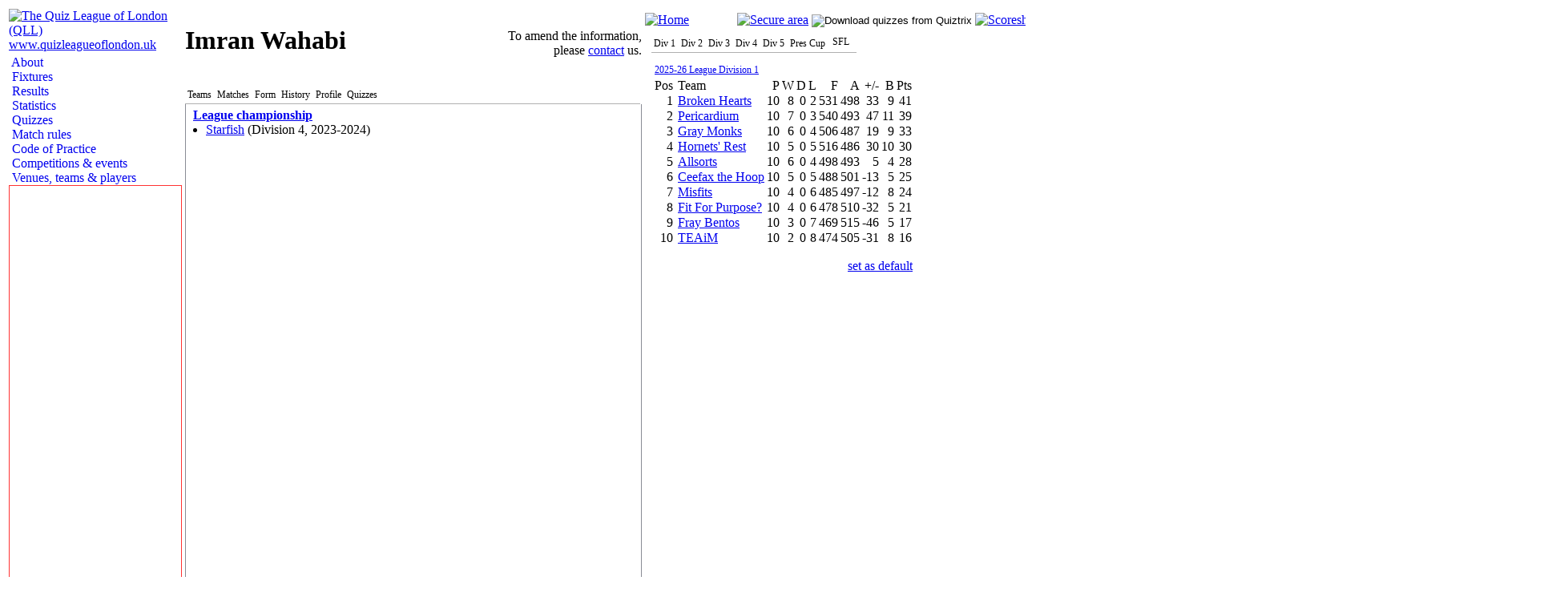

--- FILE ---
content_type: text/html; charset=utf-8
request_url: https://www.quizleagueoflondon.co.uk/players/player.aspx?ID=1733
body_size: 127922
content:

<!DOCTYPE html PUBLIC "-//W3C//DTD XHTML 1.0 Transitional//EN" "https://www.w3.org/TR/xhtml1/DTD/xhtml1-transitional.dtd">
<html>
	<head><title>
	Player
</title><meta http-equiv="x-ua-compatible" content="IE=edge" /><meta http-equiv="cache-control" content="no-cache" /><meta http-equiv="pragma" content="no-cache" /><meta http-equiv="expires" content="-1" /><meta name="KEYWORDS" content="QLL,Quiz League of London,quiz,london,quizzes,quizzing" /><meta name="format-detection" content="telephone=no" /><link rel="apple-touch-icon" sizes="180x180" href="../apple-touch-icon.png" /><link rel="icon" type="image/png" sizes="32x32" href="../favicon-32x32.png" /><link rel="icon" type="image/png" sizes="16x16" href="../favicon-16x16.png" /><link rel="manifest" href="../site.webmanifest" /><link rel="apple-touch-icon" href="../images/master/logo.png" /><link rel="copyright" href="https://www.quizleagueoflondon.co.uk" /><link rel="stylesheet" type="text/css" href="../includes/css/qll.css?t=&lt;%=DateTime.Now.Ticks%>" />
        <script type="text/javascript">
			function rememberDivision(pobjElement, pstrDivision)
			{
				if (navigator.cookieEnabled)
				{
					var expiryDate = new Date(2026, 5, 2);
					var maxAge = Math.ceil((expiryDate - new Date()) / 1000);
					document.cookie = "preferredDivision=" + pstrDivision + "; max-age=" + maxAge + "; path=/";
					if (location.href.includes("cookiepolicy"))
					{
						location.reload();
					}
					else
					{
						pobjElement.style.display = "none";
					}
				}
				else
				{
					alert('Cookies are disabled on this device - enable cookies and try again');
				}
			}
        </script>
		<script type="text/javascript" src="../includes/js/secure.js"></script>
		<script type="text/javascript" src="../includes/js/jquery-3.7.1.min.js"></script>
		
	<script type="text/javascript">
		document.onkeydown = function (e)
		{
			var tabStrip = eo_GetObject('ctl00_cphBody_tsPlayer');
            switch (e.key)
            {
                case "ArrowLeft":
                {
                    if (tabStrip.getSelectedIndex() > aintTabs[0])
                    {
                        tabStrip.setSelectedIndex(aintTabs.findLast((element) => element < tabStrip.getSelectedIndex()));
                    }
                    break;
                }
                case "ArrowRight":
                {
                    if (tabStrip.getSelectedIndex() < aintTabs.findLast((element) => element > 0))
                    {
                        tabStrip.setSelectedIndex(aintTabs.find((element) => element > tabStrip.getSelectedIndex()));
                    }
                    break;
                }
            }
		};
    </script>
	<style type="text/css">
		li
		{
			margin-left:-20px;
		}
	</style>
<style type="text/css">
.eo_tag_style{}
</style>
<style type="text/css">
table.eo_no_border_spacing { border-spacing: 0; border-collapse: collapse; }
table.eo_td_no_padding td {padding: 0px;}
table.eo_border_collapse { border-collapse: collapse; }
.eo_align_center { text-align: center;}
.eo_align_left { text-align: left;}
.eo_transparent { filter:alpha(opacity=0);-moz-opacity:0.0;opacity:0.0; }
.eo_fullheight { height: 100%; }
.eo_fullwidth { width: 100%; }
a.eo_plain_link.link { border: none; }
a.eo_plain_link.visited { border: none; }
a.eo_plain_link.hover { border: none; }
a.eo_plain_link.active { border: none; }
ul.eo_list { list-style-type: none; margin: 0px; padding: 0px; }
ul.eo_list li { list-style: none; margin: 0px; padding: 0px; white-space: nowrap; }
.eo_text { font-family: Verdana; font-size: 10px; }

</style>
<style type="text/css">
.eo_css_ctrl_ctl00_cphBody_tsPlayer1 {background-image:url('/WebResource.axd?d=t-wEz0cFDdkRyY-BVVjPGj31NSEel60F276wz62ox47JQogaruwWzdo7QjxLIYqO2rE2CtjkcbvaTcL7NFG1Mze8jDaJw5wkRuABQmQavwrdDDo1Cbh7qGriGW9bH3kmuOjWEw2&amp;t=639002763114292274');background-position:0% bottom;background-repeat:repeat-x;color:black;cursor:pointer;cursor:hand;font-family:Verdana;font-size:12px}


.eo_css_ctrl_ctl00_cphBody_tsForm1 {background-image:url('/WebResource.axd?d=t-wEz0cFDdkRyY-BVVjPGj31NSEel60F276wz62ox47JQogaruwWzdo7QjxLIYqO2rE2CtjkcbvaTcL7NFG1Mze8jDaJw5wkRuABQmQavwrdDDo1Cbh7qGriGW9bH3kmuOjWEw2&amp;t=639002763114292274');background-position:0% bottom;background-repeat:repeat-x;color:black;cursor:pointer;cursor:hand;font-family:Verdana;font-size:12px}


.eo_css_ctrl_ctl00_cphBody_dlgPrior1 {background-image:url('/WebResource.axd?d=u7AJL8HK2jBJTudkfL_Juv8JOc3ztN635k_NGCNdcWsmKxFkpN_ZH_O6maFBSX83kYdZATkyF9YSq_jm484yCkfE9x1cqH9g4sB2ySjPM-Io9eviZ4lkEOJ0qsn2P9TUlmA5EA2&amp;t=639002763114292274');background-position:top left;background-repeat:repeat;color:#444444;font-family:'verdana';font-size:10pt;font-weight:bold;padding-bottom:7px;padding-left:0px;padding-right:0px;padding-top:0}
.eo_css_ctrl_ctl00_cphBody_dlgPrior2 {background-color:#ffffff;font-family:verdana;font-size:8pt;padding-bottom:4px;padding-left:4px;padding-right:4px;padding-top:4px}


.eo_css_ctrl_ctl00_tsLeagueTables1 {background-image:url('/WebResource.axd?d=t-wEz0cFDdkRyY-BVVjPGj31NSEel60F276wz62ox47JQogaruwWzdo7QjxLIYqO2rE2CtjkcbvaTcL7NFG1Mze8jDaJw5wkRuABQmQavwrdDDo1Cbh7qGriGW9bH3kmuOjWEw2&amp;t=639002763114292274');background-position:0% bottom;background-repeat:repeat-x;color:black;cursor:pointer;cursor:hand;font-family:Verdana;font-size:12px}


.eo_css_ctrl_ctl00_dlgScoreSheets1 {background-image:url('/WebResource.axd?d=u7AJL8HK2jBJTudkfL_Juv8JOc3ztN635k_NGCNdcWsmKxFkpN_ZH_O6maFBSX83kYdZATkyF9YSq_jm484yCkfE9x1cqH9g4sB2ySjPM-Io9eviZ4lkEOJ0qsn2P9TUlmA5EA2&amp;t=639002763114292274');background-position:top left;background-repeat:repeat;color:#444444;font-family:'verdana';font-size:10pt;font-weight:bold;padding-bottom:7px;padding-left:0px;padding-right:0px;padding-top:0}
.eo_css_ctrl_ctl00_dlgScoreSheets2 {background-color:#ffffff;font-family:verdana;font-size:8pt;padding-bottom:4px;padding-left:4px;padding-right:4px;padding-top:4px}

</style><style type="text/css">
	.mnuMain_0 { background-color:white;visibility:hidden;display:none;position:absolute;left:0px;top:0px; }
	.mnuMain_1 { text-decoration:none; }
	.mnuMain_2 {  }
	.mnuMain_3 { border-style:none; }
	.mnuMain_4 {  }
	.mnuMain_5 {  }
	.mnuMain_6 { border-style:none; }
	.mnuMain_7 { width:160px; }
	.mnuMain_8 { width:160px; }
	.mnuMain_9 { border-style:none; }
	.mnuMain_10 {  }
	.mnuMain_11 { border-style:none; }
	.mnuMain_12 {  }
	.mnuMain_13 { border-style:none; }
	.mnuMain_14 {  }
	.mnuMain_15 { border-style:none; }
	.mnuMain_16 {  }

</style></head>
	<body>
		<form method="post" action="./player.aspx?ID=1733" id="frmDefault" novalidate="novalidate">
<div class="aspNetHidden">
<input type="hidden" name="__EVENTTARGET" id="__EVENTTARGET" value="" />
<input type="hidden" name="__EVENTARGUMENT" id="__EVENTARGUMENT" value="" />
<input type="hidden" name="__eo_sc" id="__eo_sc" value="" />
<input type="hidden" name="__VIEWSTATE" id="__VIEWSTATE" value="wBVVnet9fXkUPL7ogKTJbiK/LnHz9XZuZYel+XjfRXIUwNjUXRdgSaFxPON24OsLc0fPyFwwDyKdsC3Qk1K3/tmHJX7XYsgUycHwFhaD6cyUPIW4hMmLYviB5gn5dF2tpGalWVhn8ymz89bprl4CsGRGiE993kyOFbwVmRi3cX2RZky5SVlhFVdZ3NEZw2f2OGu8iB3nBRz6NyZ60C/Z1vLIwDzCLPkxbWhCIz+SYcB5YQG4YpasgASMAFrqy1tk2tRWcg==" />
</div>

<script type="text/javascript">
//<![CDATA[
var theForm = document.forms['frmDefault'];
if (!theForm) {
    theForm = document.frmDefault;
}
function __doPostBack(eventTarget, eventArgument) {
    if (!theForm.onsubmit || (theForm.onsubmit() != false)) {
        theForm.__EVENTTARGET.value = eventTarget;
        theForm.__EVENTARGUMENT.value = eventArgument;
        theForm.submit();
    }
}
//]]>
</script>


<script src="/WebResource.axd?d=pynGkmcFUV13He1Qd6_TZOMbPC6wJjqPG62nhZvle1WygA2nQiTvh0h6XWqNOdBeSKDSPw2&amp;t=638286115360000000" type="text/javascript"></script>


<script src="/WebResource.axd?d=btGBgULKnBPdDqUdf-V-FZSwi2bqZLw02_QlNNUBY1YNfsiXf0Lc2WeOA1lI2Fcb8C_5Pg2&amp;t=638286115360000000" type="text/javascript"></script><div id="eo_root"></div>
<script type="text/javascript">
//<![CDATA[
if (typeof(EO21193)=='undefined'){EO21193=new Object();EO21193.f=new Object();EO21193.g=new Object();EO21193.r=new Object();EO21193.g.a=EO21193.r;EO21193.r.getVersion=function(){return "21.193";};EO21193.r.getLoader=function(){return typeof(EO21193.g.d)!='undefined'?EO21193.g.d:null;};EO21193.r.getNS=function(){return "EO21193";};};
EO21193.r.product='EO.Web';
EO21193.r.form='frmDefault';
EO21193.r.autoInit=false;
EO21193.r.handlerUrl='/eo_web.ashx';

//]]>
</script>
<script type="text/javascript" src="/eo_web.ashx?id=5972c29e-0bdf-44ca-b9de-8f65cf3dde7b"></script>
<script type="text/javascript" src="/eo_web.ashx?id=4a7c54bc-eb4f-46b6-8d1b-e7d4e52b3874"></script>
<script type="text/javascript" src="/eo_web.ashx?id=ccf2399d-9b86-42c0-81d0-f48d1a71ca04"></script>
<script type="text/javascript" src="/eo_web.ashx?id=1824b1cc-159c-4430-8424-622ff24c9ae5"></script>
<script type="text/javascript" src="/eo_web.ashx?id=9710dd87-dd9e-419b-b910-478b5ad41163"></script>
<script type="text/javascript" src="/eo_web.ashx?id=d9d299b4-c34a-448c-94ca-9c3924424d78"></script>
<script type="text/javascript" src="/eo_web.ashx?id=3c92e43f-16d4-4827-9ba8-cef93b0ff569"></script>
<script type="text/javascript" src="/eo_web.ashx?id=99b883f3-2551-4e6d-ba17-27965942cba2"></script>
<script type="text/javascript" src="/eo_web.ashx?id=e46d5dc9-f218-45e2-82cb-4dcc0239c3b0"></script>
<script type="text/javascript" src="/eo_web.ashx?id=5a037318-fefc-4894-9c5a-0da60ac654de"></script>
<script type="text/javascript" src="/eo_web.ashx?id=a5002d48-df50-40d8-aeab-b9b32eb23e62"></script>
<script type="text/javascript" src="/eo_web.ashx?id=f81e3a45-d9cb-4b73-b1e4-99cead391748"></script>
<script type="text/javascript" src="/eo_web.ashx?id=09d6b553-acdd-428c-ba0a-9a88ab9dbb4b"></script>
<script type="text/javascript" src="/eo_web.ashx?id=1a710a5b-eaa5-43cc-b3e7-54767e66f459"></script>
<div class="aspNetHidden">

	<input type="hidden" name="__VIEWSTATEGENERATOR" id="__VIEWSTATEGENERATOR" value="896486AF" />
	<input type="hidden" name="__EVENTVALIDATION" id="__EVENTVALIDATION" value="di1V2PgdDFrB2lVNgfofR4byCbokAA/fu7Xmv9Kx+bAScNGs7gS104L9ttcBuM3+XtYKsD5oBv57CPz5jrKbzs+LAA1eUMgm7aLwjXyXDX2doiitIFt8jfC87smhoiHqfFLHtb7JMTW6VplNdCvGf38nb6Y=" />
</div>
			<input type="hidden" name="ctl00$hidScoreSheets" id="hidScoreSheets" value="0" />
			<table>
				<tr style="vertical-align:top;">
					<td id="tdMasterLeft" style="width:210px;">
						<a href="../home/default.aspx"><img alt="The Quiz League of London (QLL) www.quizleagueoflondon.uk" title="The Quiz League of London (QLL) www.quizleagueoflondon.co.uk" src="../images/master/logo.png" style="padding-bottom:4px;border:0;width:216px;height:100px;" /></a><br />
						<a href="#mnuMain_SkipLink" style="position:absolute;left:-10000px;top:auto;width:1px;height:1px;overflow:hidden;">Skip Navigation Links</a><table id="mnuMain" class="menuStyle mnuMain_5 mnuMain_2" cellpadding="0" cellspacing="0" border="0">
	<tr onmouseover="Menu_HoverStatic(this)" onmouseout="Menu_Unhover(this)" onkeyup="Menu_Key(event)" id="mnuMainn0">
		<td><table class="menuItemStyle mnuMain_4" cellpadding="0" cellspacing="0" border="0" width="100%">
			<tr>
				<td style="white-space:nowrap;width:100%;"><a class="mnuMain_1 menuItemStyle mnuMain_3" href="#" style="border-style:none;font-size:1em;cursor:text;"> About</a></td>
			</tr>
		</table></td>
	</tr><tr onmouseover="Menu_HoverStatic(this)" onmouseout="Menu_Unhover(this)" onkeyup="Menu_Key(event)" id="mnuMainn1">
		<td><table class="menuItemStyle mnuMain_4" cellpadding="0" cellspacing="0" border="0" width="100%">
			<tr>
				<td style="white-space:nowrap;width:100%;"><a class="mnuMain_1 menuItemStyle mnuMain_3" href="../fixtures/fixtures.aspx" style="border-style:none;font-size:1em;"> Fixtures</a></td>
			</tr>
		</table></td>
	</tr><tr onmouseover="Menu_HoverStatic(this)" onmouseout="Menu_Unhover(this)" onkeyup="Menu_Key(event)" id="mnuMainn2">
		<td><table class="menuItemStyle mnuMain_4" cellpadding="0" cellspacing="0" border="0" width="100%">
			<tr>
				<td style="white-space:nowrap;width:100%;"><a class="mnuMain_1 menuItemStyle mnuMain_3" href="../results/results.aspx" style="border-style:none;font-size:1em;"> Results</a></td>
			</tr>
		</table></td>
	</tr><tr onmouseover="Menu_HoverStatic(this)" onmouseout="Menu_Unhover(this)" onkeyup="Menu_Key(event)" id="mnuMainn3">
		<td><table class="menuItemStyle mnuMain_4" cellpadding="0" cellspacing="0" border="0" width="100%">
			<tr>
				<td style="white-space:nowrap;width:100%;"><a class="mnuMain_1 menuItemStyle mnuMain_3" href="../statistics/default.aspx" style="border-style:none;font-size:1em;"> Statistics</a></td>
			</tr>
		</table></td>
	</tr><tr onmouseover="Menu_HoverStatic(this)" onmouseout="Menu_Unhover(this)" onkeyup="Menu_Key(event)" id="mnuMainn4">
		<td><table class="menuItemStyle mnuMain_4" cellpadding="0" cellspacing="0" border="0" width="100%">
			<tr>
				<td style="white-space:nowrap;width:100%;"><a class="mnuMain_1 menuItemStyle mnuMain_3" href="../quizzes/default.aspx" style="border-style:none;font-size:1em;"> Quizzes</a></td>
			</tr>
		</table></td>
	</tr><tr onmouseover="Menu_HoverStatic(this)" onmouseout="Menu_Unhover(this)" onkeyup="Menu_Key(event)" id="mnuMainn5">
		<td><table class="menuItemStyle mnuMain_4" cellpadding="0" cellspacing="0" border="0" width="100%">
			<tr>
				<td style="white-space:nowrap;width:100%;"><a class="mnuMain_1 menuItemStyle mnuMain_3" href="#" style="border-style:none;font-size:1em;cursor:text;"> Match rules</a></td>
			</tr>
		</table></td>
	</tr><tr onmouseover="Menu_HoverStatic(this)" onmouseout="Menu_Unhover(this)" onkeyup="Menu_Key(event)" id="mnuMainn6">
		<td><table class="menuItemStyle mnuMain_4" cellpadding="0" cellspacing="0" border="0" width="100%">
			<tr>
				<td style="white-space:nowrap;width:100%;"><a class="mnuMain_1 menuItemStyle mnuMain_3" href="../documents/competitions/team/codeofpractice.pdf" target="_blank" style="border-style:none;font-size:1em;"> Code of Practice</a></td>
			</tr>
		</table></td>
	</tr><tr onmouseover="Menu_HoverStatic(this)" onmouseout="Menu_Unhover(this)" onkeyup="Menu_Key(event)" id="mnuMainn7">
		<td><table class="menuItemStyle mnuMain_4" cellpadding="0" cellspacing="0" border="0" width="100%">
			<tr>
				<td style="white-space:nowrap;width:100%;"><a class="mnuMain_1 menuItemStyle mnuMain_3" href="../competitions/default.aspx" style="border-style:none;font-size:1em;"> Competitions & events</a></td>
			</tr>
		</table></td>
	</tr><tr onmouseover="Menu_HoverStatic(this)" onmouseout="Menu_Unhover(this)" onkeyup="Menu_Key(event)" id="mnuMainn8">
		<td><table class="menuItemStyle mnuMain_4" cellpadding="0" cellspacing="0" border="0" width="100%">
			<tr>
				<td style="white-space:nowrap;width:100%;"><a class="mnuMain_1 menuItemStyle mnuMain_3" href="#" style="border-style:none;font-size:1em;cursor:text;"> Venues, teams & players</a></td>
			</tr>
		</table></td>
	</tr>
</table><div id="mnuMainn0Items" class="mnuMain_0 dynamicMenuStyle mnuMain_8">
	<table border="0" cellpadding="0" cellspacing="0">
		<tr onmouseover="Menu_HoverDynamic(this)" onmouseout="Menu_Unhover(this)" onkeyup="Menu_Key(event)" id="mnuMainn9">
			<td><table class="menuItemStyle mnuMain_7" cellpadding="0" cellspacing="0" border="0" width="100%">
				<tr>
					<td style="white-space:nowrap;width:100%;"><a class="mnuMain_1 menuItemStyle mnuMain_6" href="../about/about.aspx" style="border-style:none;font-size:1em;"> About</a></td>
				</tr>
			</table></td>
		</tr><tr onmouseover="Menu_HoverDynamic(this)" onmouseout="Menu_Unhover(this)" onkeyup="Menu_Key(event)" id="mnuMainn10">
			<td><table class="menuItemStyle mnuMain_7" cellpadding="0" cellspacing="0" border="0" width="100%">
				<tr>
					<td style="white-space:nowrap;width:100%;"><a class="mnuMain_1 menuItemStyle mnuMain_6" href="../about/committee.aspx" style="border-style:none;font-size:1em;"> Committee</a></td>
				</tr>
			</table></td>
		</tr><tr onmouseover="Menu_HoverDynamic(this)" onmouseout="Menu_Unhover(this)" onkeyup="Menu_Key(event)" id="mnuMainn11">
			<td><table class="menuItemStyle mnuMain_7" cellpadding="0" cellspacing="0" border="0" width="100%">
				<tr>
					<td style="white-space:nowrap;width:100%;"><a class="mnuMain_1 menuItemStyle mnuMain_6" href="../documents/about/constitution.pdf" target="_blank" style="border-style:none;font-size:1em;"> Constitution</a></td>
				</tr>
			</table></td>
		</tr><tr onmouseover="Menu_HoverDynamic(this)" onmouseout="Menu_Unhover(this)" onkeyup="Menu_Key(event)" id="mnuMainn12">
			<td><table class="menuItemStyle mnuMain_7" cellpadding="0" cellspacing="0" border="0" width="100%">
				<tr>
					<td style="white-space:nowrap;width:100%;"><a class="mnuMain_1 menuItemStyle mnuMain_6" href="../documents/about/codeofconduct.pdf" target="_blank" style="border-style:none;font-size:1em;"> Code of Conduct</a></td>
				</tr>
			</table></td>
		</tr><tr onmouseover="Menu_HoverDynamic(this)" onmouseout="Menu_Unhover(this)" onkeyup="Menu_Key(event)" id="mnuMainn13">
			<td><table class="menuItemStyle mnuMain_7" cellpadding="0" cellspacing="0" border="0" width="100%">
				<tr>
					<td style="white-space:nowrap;width:100%;"><a class="mnuMain_1 menuItemStyle mnuMain_6" href="../documents/about/policystatements.pdf" target="_blank" style="border-style:none;font-size:1em;"> Policy Statements</a></td>
				</tr>
			</table></td>
		</tr><tr onmouseover="Menu_HoverDynamic(this)" onmouseout="Menu_Unhover(this)" onkeyup="Menu_Key(event)" id="mnuMainn14">
			<td><table class="menuItemStyle mnuMain_7" cellpadding="0" cellspacing="0" border="0" width="100%">
				<tr>
					<td style="white-space:nowrap;width:100%;"><a class="mnuMain_1 menuItemStyle mnuMain_6" href="../about/newsletters.aspx" style="border-style:none;font-size:1em;"> Newsletters</a></td>
				</tr>
			</table></td>
		</tr>
	</table><div class="menuItemStyle mnuMain_7 mnuMain_0" id="mnuMainn0ItemsUp" onmouseover="PopOut_Up(this)" onmouseout="PopOut_Stop(this)" style="text-align:center;">
		<img src="/WebResource.axd?d=flfovlppGN8ii6uRlKVZOs12hFkHsgoGfbvC2Qbk7MVjw_hVjjqVcZ81M_apg7j6CFBxb4-XbsZHT1JsVTIP_heMuLs1&amp;t=638286115360000000" alt="Scroll up" />
	</div><div class="menuItemStyle mnuMain_7 mnuMain_0" id="mnuMainn0ItemsDn" onmouseover="PopOut_Down(this)" onmouseout="PopOut_Stop(this)" style="text-align:center;">
		<img src="/WebResource.axd?d=q5MZef8MLXrgpV2VtG7gXWxensRmmRVA87tiI05fRfjDr0PACnuPTi1ryKz7Db3U4o81ARxCkJxIQ_GZDzqe_D5acPw1&amp;t=638286115360000000" alt="Scroll down" />
	</div>
</div><div id="mnuMainn5Items" class="mnuMain_0 dynamicMenuStyle mnuMain_8">
	<table border="0" cellpadding="0" cellspacing="0">
		<tr onmouseover="Menu_HoverDynamic(this)" onmouseout="Menu_Unhover(this)" onkeyup="Menu_Key(event)" id="mnuMainn15">
			<td><table class="menuItemStyle mnuMain_7" cellpadding="0" cellspacing="0" border="0" width="100%">
				<tr>
					<td style="white-space:nowrap;width:100%;"><a class="mnuMain_1 menuItemStyle mnuMain_6" href="../documents/competitions/team/rules.pdf" target="_blank" style="border-style:none;font-size:1em;"> Team quiz</a></td>
				</tr>
			</table></td>
		</tr><tr onmouseover="Menu_HoverDynamic(this)" onmouseout="Menu_Unhover(this)" onkeyup="Menu_Key(event)" id="mnuMainn16">
			<td><table class="menuItemStyle mnuMain_7" cellpadding="0" cellspacing="0" border="0" width="100%">
				<tr>
					<td style="white-space:nowrap;width:100%;"><a class="mnuMain_1 menuItemStyle mnuMain_6" href="../documents/competitions/bol/rules.pdf" target="_blank" style="border-style:none;font-size:1em;"> Individual quiz</a></td>
				</tr>
			</table></td>
		</tr><tr onmouseover="Menu_HoverDynamic(this)" onmouseout="Menu_Unhover(this)" onkeyup="Menu_Key(event)" id="mnuMainn17">
			<td><table class="menuItemStyle mnuMain_7" cellpadding="0" cellspacing="0" border="0" width="100%">
				<tr>
					<td style="white-space:nowrap;width:100%;"><a class="mnuMain_1 menuItemStyle mnuMain_6" href="../documents/competitions/buzzer/rules.pdf" target="_blank" style="border-style:none;font-size:1em;"> Buzzer quiz</a></td>
				</tr>
			</table></td>
		</tr><tr onmouseover="Menu_HoverDynamic(this)" onmouseout="Menu_Unhover(this)" onkeyup="Menu_Key(event)" id="mnuMainn18">
			<td><table class="menuItemStyle mnuMain_7" cellpadding="0" cellspacing="0" border="0" width="100%">
				<tr>
					<td style="white-space:nowrap;width:100%;"><a class="mnuMain_1 menuItemStyle mnuMain_6" href="../documents/competitions/otherquizformatrules.pdf" target="_blank" style="border-style:none;font-size:1em;"> Other quiz formats</a></td>
				</tr>
			</table></td>
		</tr>
	</table><div class="menuItemStyle mnuMain_7 mnuMain_0" id="mnuMainn5ItemsUp" onmouseover="PopOut_Up(this)" onmouseout="PopOut_Stop(this)" style="text-align:center;">
		<img src="/WebResource.axd?d=flfovlppGN8ii6uRlKVZOs12hFkHsgoGfbvC2Qbk7MVjw_hVjjqVcZ81M_apg7j6CFBxb4-XbsZHT1JsVTIP_heMuLs1&amp;t=638286115360000000" alt="Scroll up" />
	</div><div class="menuItemStyle mnuMain_7 mnuMain_0" id="mnuMainn5ItemsDn" onmouseover="PopOut_Down(this)" onmouseout="PopOut_Stop(this)" style="text-align:center;">
		<img src="/WebResource.axd?d=q5MZef8MLXrgpV2VtG7gXWxensRmmRVA87tiI05fRfjDr0PACnuPTi1ryKz7Db3U4o81ARxCkJxIQ_GZDzqe_D5acPw1&amp;t=638286115360000000" alt="Scroll down" />
	</div>
</div><div id="mnuMainn8Items" class="mnuMain_0 dynamicMenuStyle mnuMain_8">
	<table border="0" cellpadding="0" cellspacing="0">
		<tr onmouseover="Menu_HoverDynamic(this)" onmouseout="Menu_Unhover(this)" onkeyup="Menu_Key(event)" id="mnuMainn19">
			<td><table class="menuItemStyle mnuMain_7" cellpadding="0" cellspacing="0" border="0" width="100%">
				<tr>
					<td style="white-space:nowrap;width:100%;"><a class="mnuMain_1 menuItemStyle mnuMain_6" href="../venues/venues.aspx" style="border-style:none;font-size:1em;"> Venues</a></td>
				</tr>
			</table></td>
		</tr><tr onmouseover="Menu_HoverDynamic(this)" onmouseout="Menu_Unhover(this)" onkeyup="Menu_Key(event)" id="mnuMainn20">
			<td><table class="menuItemStyle mnuMain_7" cellpadding="0" cellspacing="0" border="0" width="100%">
				<tr>
					<td style="white-space:nowrap;width:100%;"><a class="mnuMain_1 menuItemStyle mnuMain_6" href="../teams/teams.aspx" style="border-style:none;font-size:1em;"> Teams</a></td>
				</tr>
			</table></td>
		</tr><tr onmouseover="Menu_HoverDynamic(this)" onmouseout="Menu_Unhover(this)" onkeyup="Menu_Key(event)" id="mnuMainn21">
			<td><table class="menuItemStyle mnuMain_7" cellpadding="0" cellspacing="0" border="0" width="100%">
				<tr>
					<td style="white-space:nowrap;width:100%;"><a class="mnuMain_1 menuItemStyle mnuMain_6" href="players.aspx" style="border-style:none;font-size:1em;"> Players</a></td>
				</tr>
			</table></td>
		</tr>
	</table><div class="menuItemStyle mnuMain_7 mnuMain_0" id="mnuMainn8ItemsUp" onmouseover="PopOut_Up(this)" onmouseout="PopOut_Stop(this)" style="text-align:center;">
		<img src="/WebResource.axd?d=flfovlppGN8ii6uRlKVZOs12hFkHsgoGfbvC2Qbk7MVjw_hVjjqVcZ81M_apg7j6CFBxb4-XbsZHT1JsVTIP_heMuLs1&amp;t=638286115360000000" alt="Scroll up" />
	</div><div class="menuItemStyle mnuMain_7 mnuMain_0" id="mnuMainn8ItemsDn" onmouseover="PopOut_Down(this)" onmouseout="PopOut_Stop(this)" style="text-align:center;">
		<img src="/WebResource.axd?d=q5MZef8MLXrgpV2VtG7gXWxensRmmRVA87tiI05fRfjDr0PACnuPTi1ryKz7Db3U4o81ARxCkJxIQ_GZDzqe_D5acPw1&amp;t=638286115360000000" alt="Scroll down" />
	</div>
</div><a id="mnuMain_SkipLink"></a>
						
						<div id="pnlFromTheChair" style="background-color:White;border-color:#FF3333;border-width:1px;border-style:Solid;height:549px;width:214px;margin:0;padding:0;">

</div>
                        <div style="text-align:center;">
                            <br />
                            <a target="_blank" href="https://www.abql.org.uk" title="Member of the Association of British Quiz Leagues"><img src="../images/master/abql.jpg" alt="ABQL" /></a>
                        </div>
                        <div style="font-size:xx-small;"></div>
					</td>

					<td style="width:570px;">
						<div style="min-height:914px;min-width:570px;">
							
	<div style="float:right;padding-top:4px;padding-right:0;text-align:right;">
		To amend the information,<br />
		please <a href="../contact/default.aspx">contact</a> us.
	</div>
	<h1><span id="cphBody_lblName">Imran Wahabi</span></h1><br />
    <div id="divPrior" style="display:none;">&nbsp;</div>
	
<!-- Begin EO.Web TabStrip tsPlayer.  -->
<div style="position:absolute; top:-1000px;"><input type="hidden" name="eo_version" value="21.1.93.0" /><input type="hidden" name="eo_style_keys" value="/wFk" /><input type="hidden" name="__eo_obj_states"></div>
<script type="text/javascript">
//<![CDATA[
EO21193.r.product='EO.Web';
EO21193.r.debug=-1;
EO21193.r.aspnet11=0;
var eo_culture_i=eval('({"name":"","numberFormat":{"CurrencyDecimalDigits":2,"CurrencyDecimalSeparator":".","IsReadOnly":true,"CurrencyGroupSizes":[3],"NumberGroupSizes":[3],"PercentGroupSizes":[3],"CurrencyGroupSeparator":",","CurrencySymbol":"\u00A4","NaNSymbol":"NaN","CurrencyNegativePattern":0,"NumberNegativePattern":1,"PercentPositivePattern":0,"PercentNegativePattern":0,"NegativeInfinitySymbol":"-Infinity","NegativeSign":"-","NumberDecimalDigits":2,"NumberDecimalSeparator":".","NumberGroupSeparator":",","CurrencyPositivePattern":0,"PositiveInfinitySymbol":"Infinity","PositiveSign":"+","PercentDecimalDigits":2,"PercentDecimalSeparator":".","PercentGroupSeparator":",","PercentSymbol":"%","PerMilleSymbol":"\u2030","NativeDigits":["0","1","2","3","4","5","6","7","8","9"],"DigitSubstitution":1},"dateTimeFormat":{"AMDesignator":"AM","Calendar":{"MinSupportedDateTime":"@-62135568000000@","MaxSupportedDateTime":"@253402300799999@","AlgorithmType":1,"CalendarType":1,"Eras":[1],"TwoDigitYearMax":2029,"IsReadOnly":true},"DateSeparator":"/","FirstDayOfWeek":0,"CalendarWeekRule":0,"FullDateTimePattern":"dddd, dd MMMM yyyy HH:mm:ss","LongDatePattern":"dddd, dd MMMM yyyy","LongTimePattern":"HH:mm:ss","MonthDayPattern":"MMMM dd","PMDesignator":"PM","RFC1123Pattern":"ddd, dd MMM yyyy HH\':\'mm\':\'ss \'GMT\'","ShortDatePattern":"MM/dd/yyyy","ShortTimePattern":"HH:mm","SortableDateTimePattern":"yyyy\'-\'MM\'-\'dd\'T\'HH\':\'mm\':\'ss","TimeSeparator":":","UniversalSortableDateTimePattern":"yyyy\'-\'MM\'-\'dd HH\':\'mm\':\'ss\'Z\'","YearMonthPattern":"yyyy MMMM","AbbreviatedDayNames":["Sun","Mon","Tue","Wed","Thu","Fri","Sat"],"ShortestDayNames":["Su","Mo","Tu","We","Th","Fr","Sa"],"DayNames":["Sunday","Monday","Tuesday","Wednesday","Thursday","Friday","Saturday"],"AbbreviatedMonthNames":["Jan","Feb","Mar","Apr","May","Jun","Jul","Aug","Sep","Oct","Nov","Dec",""],"MonthNames":["January","February","March","April","May","June","July","August","September","October","November","December",""],"IsReadOnly":true,"NativeCalendarName":"Gregorian Calendar","AbbreviatedMonthGenitiveNames":["Jan","Feb","Mar","Apr","May","Jun","Jul","Aug","Sep","Oct","Nov","Dec",""],"MonthGenitiveNames":["January","February","March","April","May","June","July","August","September","October","November","December",""]}})');//eo_culture_i
var eo_culture=eval('({"name":"en-GB","numberFormat":{"CurrencyDecimalDigits":2,"CurrencyDecimalSeparator":".","IsReadOnly":false,"CurrencyGroupSizes":[3],"NumberGroupSizes":[3],"PercentGroupSizes":[3],"CurrencyGroupSeparator":",","CurrencySymbol":"£","NaNSymbol":"NaN","CurrencyNegativePattern":1,"NumberNegativePattern":1,"PercentPositivePattern":0,"PercentNegativePattern":0,"NegativeInfinitySymbol":"-Infinity","NegativeSign":"-","NumberDecimalDigits":2,"NumberDecimalSeparator":".","NumberGroupSeparator":",","CurrencyPositivePattern":0,"PositiveInfinitySymbol":"Infinity","PositiveSign":"+","PercentDecimalDigits":2,"PercentDecimalSeparator":".","PercentGroupSeparator":",","PercentSymbol":"%","PerMilleSymbol":"‰","NativeDigits":["0","1","2","3","4","5","6","7","8","9"],"DigitSubstitution":1},"dateTimeFormat":{"AMDesignator":"AM","Calendar":{"MinSupportedDateTime":new Date(-62135568000000),"MaxSupportedDateTime":new Date(253402300799999),"AlgorithmType":1,"CalendarType":1,"Eras":[1],"TwoDigitYearMax":2029,"IsReadOnly":false},"DateSeparator":"/","FirstDayOfWeek":1,"CalendarWeekRule":0,"FullDateTimePattern":"dd MMMM yyyy HH:mm:ss","LongDatePattern":"dd MMMM yyyy","LongTimePattern":"HH:mm:ss","MonthDayPattern":"dd MMMM","PMDesignator":"PM","RFC1123Pattern":"ddd, dd MMM yyyy HH\u0027:\u0027mm\u0027:\u0027ss \u0027GMT\u0027","ShortDatePattern":"dd/MM/yyyy","ShortTimePattern":"HH:mm","SortableDateTimePattern":"yyyy\u0027-\u0027MM\u0027-\u0027dd\u0027T\u0027HH\u0027:\u0027mm\u0027:\u0027ss","TimeSeparator":":","UniversalSortableDateTimePattern":"yyyy\u0027-\u0027MM\u0027-\u0027dd HH\u0027:\u0027mm\u0027:\u0027ss\u0027Z\u0027","YearMonthPattern":"MMMM yyyy","AbbreviatedDayNames":["Sun","Mon","Tue","Wed","Thu","Fri","Sat"],"ShortestDayNames":["Su","Mo","Tu","We","Th","Fr","Sa"],"DayNames":["Sunday","Monday","Tuesday","Wednesday","Thursday","Friday","Saturday"],"AbbreviatedMonthNames":["Jan","Feb","Mar","Apr","May","Jun","Jul","Aug","Sep","Oct","Nov","Dec",""],"MonthNames":["January","February","March","April","May","June","July","August","September","October","November","December",""],"IsReadOnly":false,"NativeCalendarName":"Gregorian Calendar","AbbreviatedMonthGenitiveNames":["Jan","Feb","Mar","Apr","May","Jun","Jul","Aug","Sep","Oct","Nov","Dec",""],"MonthGenitiveNames":["January","February","March","April","May","June","July","August","September","October","November","December",""]}})');//eo_culture

//]]>
</script>
<table id="ctl00_cphBody_tsPlayer" style="width:568px;">
	<tbody>
		<tr>
			<td></td>
		</tr>
	</tbody>
</table>
<script type="text/javascript">
//<![CDATA[
EO21193.g.d.k("ldr|i|fmt|u|pop|ei|nv|m|ts", function(){EO21193.g.b.ctl00_cphBody_tsPlayer=1;EO21193.r._o_ctl00_cphBody_tsPlayer=EO21193.f.acg(EO21193.r._o_ctl00_cphBody_tsPlayer,"tsPlayer",new EO21193.f.aamc([[[[,"ctl00_cphBody_tsPlayer","TabStrip","ctl00$cphBody$tsPlayer",,,,,,,"__doPostBack(\'ctl00$cphBody$tsPlayer\',\'_eo_arg_\')"],["/WebResource.axd?d=t-wEz0cFDdkRyY-BVVjPGj31NSEel60F276wz62ox47JQogaruwWzdo7QjxLIYqO2rE2CtjkcbvaTcL7NFG1Mze8jDaJw5wkRuABQmQavwrdDDo1Cbh7qGriGW9bH3kmuOjWEw2&t=639002763114292274"],,,,,,,,[]],4,0,,new EO21193.f.aaeu([[,10,,new EO21193.f.aanh([[[,,new EO21193.f.aho([,new EO21193.f.aaeu([[,65536,"Teams"]]),new EO21193.f.aaeu([[,,"Matches"]]),new EO21193.f.aaeu([[,,"Form",,,,,,,,,,"Current league season"]]),new EO21193.f.aaeu([[,,"History"]]),new EO21193.f.aaeu([[,,"Profile"]]),new EO21193.f.aaeu([[,,"Quizzes"]])])]]])]]),new EO21193.f.aho([,new EO21193.f.aaeu([[,33554432,new EO21193.f.bqv([,,new EO21193.f.ajm([,,1,,2])]),new EO21193.f.aanh([[[,,,,1]]]),,"_Default",,new EO21193.f.aabh([,"TabNormal",,,"TabSelected",,,"TabDisabled","eo_css_ctrl_ctl00_cphBody_tsPlayer1"]),21]])]),,,,,,,,,,,,"ctl00_cphBody_mpPlayer"]]),"TabStrip");EO21193.f.ahn(EO21193.r._o_ctl00_cphBody_tsPlayer,1,null, 0);});
//]]>
</script>

<!-- End EO.Web TabStrip tsPlayer.  -->

	<div style="border-left:#898c95 1px solid;border-right:#898c95 1px solid;border-bottom:#898c95 1px solid;padding:5px;width:auto;height:828px;">
		<table id="ctl00_cphBody_mpPlayer" cellpadding="0" cellspacing="0">
	<tr>
		<td valign="top"><table id="ctl00_cphBody_pvTeam" border="0" cellpadding="0" cellspacing="0">
			<tr>
				<td valign="top">
				<div id="ctl00_cphBody_pnlTeam">
					
					<div style='height:814px;width:550px;overflow:auto;'>&nbsp;<b><a href='../competitions/league.aspx' title='League championship'>League championship</a></b><ul style='padding-top:0px;margin-top:0px;'><li><a href='../teams/team.aspx?ID=302' title='Starfish'>Starfish</a> (Division 4, 2023-2024)</li></ul></div>
				
				</div>
			</td>
			</tr>
		</table><table id="ctl00_cphBody_pvMatches" border="0" cellpadding="0" cellspacing="0" style="display:none;">
			<tr>
				<td valign="top">
				
				<div style="height:818px;width:556px;overflow:auto;">
					<table id='tblMatches' class='pasttable' style='font-stretch:semi-condensed;'><tr><th style='text-align:left;'>Date</th><th title='Division / Competition'>D/C</th><th style='text-align:left;'>Venue</th><th style='text-align:left;'>Home team</th><th style='text-align:left;'>Away team</th><th title='bold = went first * = team full house / won on tie-break'>Score</th><th title='Result'>R</th><th title='Seat'>S</th><th title='Own questions'>2</th><th title='Bonus questions'>1</th><th title='Unanswered questions'>X</th><th title='Total score - bold = playing captain'>&Sigma;</th></tr><tr><td><a href='../results/result.aspx?lnPCCYta4K8%3d' title='Tue 26 Sep 2023'>26 Sep 23</td><td style="text-align:center;"><a href='../competitions/league.aspx?t=4' title='Division 4 Conference A'>D4A</a></td><td title='The Trinity'><a href='../venues/venue.aspx?ID=83'>Trinity</td><td><a title='Bottoms Rock' href='../teams/team.aspx?ID=224'>Bottoms Rock</td><td><a title='Starfish' href='../teams/team.aspx?ID=302'><b>Starfish</b></td><td style="text-align:center;"><a target='_blank' href='../results/scoresheet.aspx?SkkvRP3SGac=' title='View full scoresheet'>40 - <b>20</b></a></td><td style='text-align:center;' title='Away loss'>L</td><td style='text-align:right;'>3</td><td style='text-align:right;'>0</td><td style='text-align:right;'>1</td><td style='text-align:right;'>2</td><td style='text-align:right;'>1</td></tr></table>
				</div>
			</td>
			</tr>
		</table><table id="ctl00_cphBody_pvForm" border="0" cellpadding="0" cellspacing="0" style="display:none;">
			<tr>
				<td valign="top">
				<div id="ctl00_cphBody_divCurrentSeason" style="position:absolute;float:right;top:64px;left:576px;width:340px;">current season</div>
				
				<!-- Begin EO.Web TabStrip tsForm.  -->
				<table id="ctl00_cphBody_tsForm" style="width:552px;">
					<tbody>
						<tr>
							<td></td>
						</tr>
					</tbody>
				</table>
<script type="text/javascript">
//<![CDATA[
EO21193.g.d.k("ldr|i|fmt|u|pop|ei|nv|m|ts", function(){EO21193.g.b.ctl00_cphBody_tsForm=1;EO21193.r._o_ctl00_cphBody_tsForm=EO21193.f.acg(EO21193.r._o_ctl00_cphBody_tsForm,"tsForm",new EO21193.f.aamc([[[[,"ctl00_cphBody_tsForm","TabStrip","ctl00$cphBody$tsForm",,,,,,,"__doPostBack(\'ctl00$cphBody$tsForm\',\'_eo_arg_\')"],["/WebResource.axd?d=t-wEz0cFDdkRyY-BVVjPGj31NSEel60F276wz62ox47JQogaruwWzdo7QjxLIYqO2rE2CtjkcbvaTcL7NFG1Mze8jDaJw5wkRuABQmQavwrdDDo1Cbh7qGriGW9bH3kmuOjWEw2&t=639002763114292274"],,,,,,,,[]],4,0,,new EO21193.f.aaeu([[,10,,new EO21193.f.aanh([[[,,new EO21193.f.aho([,new EO21193.f.aaeu([[,65536,"Winter League"]]),new EO21193.f.aaeu([[,,"President\'s Cup"]]),new EO21193.f.aaeu([[,,"Summer Friendly League"]])])]]])]]),new EO21193.f.aho([,new EO21193.f.aaeu([[,33554432,new EO21193.f.bqv([,,new EO21193.f.ajm([,,1,,2])]),new EO21193.f.aanh([[[,,,,1]]]),,"_Default",,new EO21193.f.aabh([,"TabNormal",,,"TabSelected",,,"TabDisabled","eo_css_ctrl_ctl00_cphBody_tsForm1"]),21]])]),,,,,,,,,,,,"ctl00_cphBody_mpForm"]]),"TabStrip");EO21193.f.ahn(EO21193.r._o_ctl00_cphBody_tsForm,1,null, 0);});
//]]>
</script>

				<!-- End EO.Web TabStrip tsForm.  -->
				
				<div style="border-left:#898c95 1px solid;border-right:#898c95 1px solid;border-bottom:#898c95 1px solid;padding:5px;width:540px;height:790px;">
					<table id="ctl00_cphBody_mpForm" cellpadding="0" cellspacing="0">
					<tr>
						<td valign="top"><table id="ctl00_cphBody_pvWLForm" border="0" cellpadding="0" cellspacing="0">
							<tr>
								<td valign="top">No winter league matches this season</td>
							</tr>
						</table><table id="ctl00_cphBody_pvPCForm" border="0" cellpadding="0" cellspacing="0" style="display:none;">
							<tr>
								<td valign="top">No President's Cup matches this season</td>
							</tr>
						</table><table id="ctl00_cphBody_pvSLForm" border="0" cellpadding="0" cellspacing="0" style="display:none;">
							<tr>
								<td valign="top">No Summer Friendly League matches this season</td>
							</tr>
						</table></td>
					</tr>
				</table>
<script type="text/javascript">
//<![CDATA[
EO21193.g.d.k("ldr|i|fmt|mp", function(){EO21193.g.b.ctl00_cphBody_mpForm=1;EO21193.r._o_ctl00_cphBody_mpForm=EO21193.f.acg(EO21193.r._o_ctl00_cphBody_mpForm,"mpForm",new EO21193.f.aaws("ctl00_cphBody_mpForm", ["pvWLForm","pvPCForm","pvSLForm"], ["ctl00_cphBody_pvWLForm","ctl00_cphBody_pvPCForm","ctl00_cphBody_pvSLForm"], 0, 0),"MultiPage");EO21193.f.ahn(EO21193.r._o_ctl00_cphBody_mpForm,1,null, 0);});
//]]>
</script>

				</div>
			</td>
			</tr>
		</table><table id="ctl00_cphBody_pvHistory" border="0" cellpadding="0" cellspacing="0" style="display:none;">
			<tr>
				<td valign="top">
                
                <div style="height:818px;width:556px;overflow:auto;">
                    <table id='tblHistory' class='pasttable'><tr><th style='text-align:left;'>Season</th><th title='Division / Competition'>D/C</th><th style='text-align:left;'>Team</th><th title='Matches played'>P</th><th title='Matches won'>W</th><th title='Matches drawn'>D</th><th title='Matches lost'>L</th><th title='Own questions'>2s</th><th title='Own questions average'>2sA</th><th title='Bonus questions'>1s</th><th title='Bonus questions average'>1sA</th><th title='Unanswered questions'>Xs</th><th title='Unanswered questions average'>XsA</th></tr><tr><td border:none !important;border-style:none !important;border-color:white !important;' colspan='13'><b>Winter League</b></td></tr><tr><td style='text-align:left;'>2023-24</td><td style='text-align:center;' title='Winter League Division 4 Conference A'>D4A</td><td style='text-align:left;'>Starfish</td><td style='text-align:right;'>1</td><td style='text-align:right;'>0</td><td style='text-align:right;'>0</td><td style='text-align:right;'>1</td><td style='text-align:right;'>0</td><td style='text-align:right;'>0.00</td><td style='text-align:right;'>1</td><td style='text-align:right;''>1.00</td><td style='text-align:right;'>2</td><td style='text-align:right;'>2.00</td></tr></table>
                </div>
			</td>
			</tr>
		</table><table id="ctl00_cphBody_pvProfile" border="0" cellpadding="0" cellspacing="0" style="display:none;">
			<tr>
				<td valign="top">
				<div id="ctl00_cphBody_pnlProfile" style="height:812px;overflow:auto;padding:4px;">
					
					
				
				</div>
			</td>
			</tr>
		</table><table id="ctl00_cphBody_pvQuizzes" border="0" cellpadding="0" cellspacing="0" style="display:none;">
			<tr>
				<td valign="top">
                <div id="ctl00_cphBody_divQuizzes" style="position:absolute;float:right;top:64px;left:566px;width:340px;"></div>
                <div style="height:818px;width:556px;overflow:auto;">
                    No individual quiz setting information exists since detailed records began in the 2009-10 season.
                </div>
            </td>
			</tr>
		</table></td>
	</tr>
</table>
<script type="text/javascript">
//<![CDATA[
EO21193.g.d.k("ldr|i|fmt|mp", function(){EO21193.g.b.ctl00_cphBody_mpPlayer=1;EO21193.r._o_ctl00_cphBody_mpPlayer=EO21193.f.acg(EO21193.r._o_ctl00_cphBody_mpPlayer,"mpPlayer",new EO21193.f.aaws("ctl00_cphBody_mpPlayer", ["pvTeam","pvMatches","pvForm","pvHistory","pvProfile","pvQuizzes"], ["ctl00_cphBody_pvTeam","ctl00_cphBody_pvMatches","ctl00_cphBody_pvForm","ctl00_cphBody_pvHistory","ctl00_cphBody_pvProfile","ctl00_cphBody_pvQuizzes"], 0, 0),"MultiPage");EO21193.f.ahn(EO21193.r._o_ctl00_cphBody_mpPlayer,1,null, 0);});
//]]>
</script>

	</div>
	
<!-- Begin EO.Web Dialog dlgPrior.  -->

<script type="text/javascript">
//<![CDATA[
EO21193.f.asw();
//]]>
</script>
<table id="ctl00_cphBody_dlgPrior_bdt" cellspacing="0" cellpadding="0" border="0" style="display:none"><tr><td style="font-size:1px"><img src="/WebResource.axd?d=huR0Gg4ep2ZWUBq6SRACNo4MtmZ4nnlHjab_PUWonJuXs6G2hNPVnsdrPDH1g5MjnyhasXcOanMTtVP1urqb69gmsIlznS8h5Y97S--x0-MlltxzAVYBKYkybEKn2Jg_5Cb8rQ2&t=639002763114292274" alt="" tabindex="-1" /></td><td style="background-image:url('/WebResource.axd?d=PKc8JDCmOG1rwIIiUF9es516zorXmjdT2kwO4yR5vIv-JT8hCBorMjNXJgvVm6anJKx8FaRsWrpf5_spH8IZUT0J_WqOeNMkgEDPOf0sJokjOEj_EB4qHavmIWhbpRKCARhaGQ2&amp;t=639002763114292274');background-repeat:repeat-x;font-size:1px;"></td><td style="font-size:1px"><img src="/WebResource.axd?d=47AcXIb2GkYUi0D2cIlrhBOzvUxHlJeKDsOpLKBlElMd2JwaCvL-zF_PRklYnJPNytUtqZ-A8z22jTYv9BI5yrXFAQAYv5Fu3J66lhTZL-980-lwD0iQB5JmBj2iRn2BobrFxA2&t=639002763114292274" alt="" tabindex="-1" /></td></tr><tr><td style="background-image:url('/WebResource.axd?d=cq4dtVxTonXFm1ZZD6cWdJqPLCamaIbbiUsXuL9uayMEqA8tfVmcEPRkShuouk3rWDMnJqAJFydH2PJClQYQlgVA7KhOCp-CTP1vJipSp7ctwc-T1JGHWUYhBVQmt3cKt6wnhg2&amp;t=639002763114292274');background-repeat:repeat-y;font-size:1px;" valign="top"><img src="/WebResource.axd?d=_eqwej0VVEINX6XxQZd1AZH1E2VWtGQDH2X1wkXRYspiOfy1eWDuX4mrMMU4itLNBGeaiB_AZRuK9Y5O4MVXzEL4Ft6WnFcCeM5jcEo21J_M_nsvQoNZ_23zXVaUm7goCWPUOg2&t=639002763114292274" alt="" tabindex="-1" /></td><td><table id="ctl00_cphBody_dlgPrior" border="0" class="eo_no_border_spacing" style="background-color:#ECE9D8;width:580px;display:none;">
	<tr><td align="left"><div id="ctl00_cphBody_dlgPrior_headerDiv"   class="eo_css_ctrl_ctl00_cphBody_dlgPrior1" style="position:relative"><div style="position:absolute;left:0px;top:0px;width:100%;height:27px;z-index:1;"><img src="/WebResource.axd?d=Nt4Q7j0gw_g1GthoQRZgUEhCF-AX4qSeSuCBUZcIhGcHUgAcNbhKjrkKcWYIHbxVgxrqWB0cGRH-G81dl_Q9rhhRacMHkVhxQvvJDtFCdY7pxFY10&t=639002763114292274" width="100%" height="100%" alt="" /></div><div style="position:relative;z-index:2;"><div id="ctl00_cphBody_dlgPrior_headerHtml"><div style="padding-top:5px">History of recorded scoresheets</div></div><table id="ctl00_cphBody_dlgPrior_headerTableR" border="0" cellspacing="0" cellpadding="0" style="position:absolute;right:0px;top:0px;"><tr><td valign="middle"><img id="ctl00_cphBody_dlgPrior_close" alt="" src="/WebResource.axd?d=1Rqwp-7_4OZhBtz7e0efCRcXFK_-MxhcR9yUqQ6qLlEi0eckP-XX0FMIvyUKlIkixXWWmXA5ZrlCRwY8UPqtvUZMJ7RKS5wk4c8mXbMxzIhicCEK0&t=639002763114292274"/></td></tr></table></div></div></td></tr><tr ><td valign="top"><table id="ctl00_cphBody_dlgPrior_contentTable" border="0" style="position:relative;width:100%;height:100%;" class="eo_no_border_spacing" ><tr><td height="100%" class="eo_css_ctrl_ctl00_cphBody_dlgPrior2" align="left" valign="top">
			This match list may be incomplete, for the following reasons:
			<ul>
				<li>Virtually no information remains on individual matches prior to the 2001-02 season - only the end of season league tables were kept, plus a small number of individual and team records.</li>
				<li>From 2001-07, individual team scores were recorded but individual scores of 10+ only were published. Some players kept individual records during this time, which has helped us fill in some of the blanks.</li>
				<li>From the 2008-09 season, individual 2s totals were also recorded though, unfathomably, not for that season's inaugural Summer Friendly League.</li>
				<li>From the 2009-10 Summer Friendly League, the entire scoresheet was recorded, so full individual player details are available, including 2s, 1s, seat number, playing captain, reader etc.</li>
				<li>From the 2010-11 season, numbers of totally unanswered questions (Xs) were also recorded.</li>
				<li>From the 2012-13 season, Don Bissett scoresheets were recorded.</li>
				<li>From the 2014-15 season, BoL scoresheets were recorded.</li>
				<li>From the 2017-18 season, buzzer quiz scoresheets were recorded.</li>
			</ul>
		</td></tr></table></td></tr>
</table></td><td style="background-image:url('/WebResource.axd?d=LRPfuoCHHjeydou6QzzXlRXCbjwwCntw6QSdUIDgZmAUelsGmhTYXVEYY5ElfBKN3Hrwly1lwGRw_HYmrGdTV0Xa9DvE7_mlRr-3ENFYDLz8cM-s5_baafgmNlgu-siTa330wQ2&amp;t=639002763114292274');background-repeat:repeat-y;font-size:1px;" valign="top"><img src="/WebResource.axd?d=mNBGbyGu7Bz8Wkuji9i1gEVP2ovTvB8PaxrTJZOmHB58uRoDs424Q6lUqtzubF37O9dm-90cC21X3lAI31jXSAmlWcC8znYB0i2Xs4McwCgfJPSf_P5sR3xLmz6vHB3Y09m2mg2&t=639002763114292274" alt="" tabindex="-1" /></td></tr><tr><td style="font-size:1px"><img src="/WebResource.axd?d=As6B8piJZNE1aLd_5n4-mFO5AhXowdwSJ90nQmok_ONBD8r6beWDw6Ni_22Xzgtz9nM28BO1F0CiWtc-xu9vXqA5vTYUkt39Gkm2WD7MFhOC0E_M2yPkE0oiIbENEABS3wd5LQ2&t=639002763114292274" alt="" tabindex="-1" /></td><td style="background-image:url('/WebResource.axd?d=Qu7WvsXK25_31SetsmD3bDLUxIlM3N1FFqUsF2mSACPShGSKfamkBauhhMpEVHA7wPhKpkdtAPfSgVk16T4PDepBmJ7uH670PFITCPGawZaZIMloxrRo6cUEe-N3TkpB3BgDzQ2&amp;t=639002763114292274');background-repeat:repeat-x;font-size:1px;"></td><td style="font-size:1px"><img src="/WebResource.axd?d=Mv6sW9UfKt30SoKPA3CAr5fVWKGvY6WwbWsx27a1mGwTzL1KgHO1FwwxM6WX8Nh-0t8UIZttZnSgZ75q43sh51egKmv5ez-Vf_rhFqJx-EeWt4ytuTmZot7jejz_oE5rc6VxIg2&t=639002763114292274" alt="" tabindex="-1" /></td></tr></table>
<script type="text/javascript">
//<![CDATA[
EO21193.g.d.k("ldr|i|fmt|u|ei|e|pop|dd|c|dg", function(){EO21193.g.b.ctl00_cphBody_dlgPrior=1;EO21193.r._o_ctl00_cphBody_dlgPrior=EO21193.f.acg(EO21193.r._o_ctl00_cphBody_dlgPrior,"dlgPrior",new EO21193.f.bal([[[,"ctl00_cphBody_dlgPrior","Dialog","ctl00$cphBody$dlgPrior",,,,,,,"__doPostBack(\'ctl00$cphBody$dlgPrior\',\'_eo_arg_\')"],["/WebResource.axd?d=u7AJL8HK2jBJTudkfL_Juv8JOc3ztN635k_NGCNdcWsmKxFkpN_ZH_O6maFBSX83kYdZATkyF9YSq_jm484yCkfE9x1cqH9g4sB2ySjPM-Io9eviZ4lkEOJ0qsn2P9TUlmA5EA2&t=639002763114292274","/WebResource.axd?d=huR0Gg4ep2ZWUBq6SRACNo4MtmZ4nnlHjab_PUWonJuXs6G2hNPVnsdrPDH1g5MjnyhasXcOanMTtVP1urqb69gmsIlznS8h5Y97S--x0-MlltxzAVYBKYkybEKn2Jg_5Cb8rQ2&t=639002763114292274","/WebResource.axd?d=PKc8JDCmOG1rwIIiUF9es516zorXmjdT2kwO4yR5vIv-JT8hCBorMjNXJgvVm6anJKx8FaRsWrpf5_spH8IZUT0J_WqOeNMkgEDPOf0sJokjOEj_EB4qHavmIWhbpRKCARhaGQ2&t=639002763114292274","/WebResource.axd?d=47AcXIb2GkYUi0D2cIlrhBOzvUxHlJeKDsOpLKBlElMd2JwaCvL-zF_PRklYnJPNytUtqZ-A8z22jTYv9BI5yrXFAQAYv5Fu3J66lhTZL-980-lwD0iQB5JmBj2iRn2BobrFxA2&t=639002763114292274","/WebResource.axd?d=_eqwej0VVEINX6XxQZd1AZH1E2VWtGQDH2X1wkXRYspiOfy1eWDuX4mrMMU4itLNBGeaiB_AZRuK9Y5O4MVXzEL4Ft6WnFcCeM5jcEo21J_M_nsvQoNZ_23zXVaUm7goCWPUOg2&t=639002763114292274","/WebResource.axd?d=mNBGbyGu7Bz8Wkuji9i1gEVP2ovTvB8PaxrTJZOmHB58uRoDs424Q6lUqtzubF37O9dm-90cC21X3lAI31jXSAmlWcC8znYB0i2Xs4McwCgfJPSf_P5sR3xLmz6vHB3Y09m2mg2&t=639002763114292274","/WebResource.axd?d=cq4dtVxTonXFm1ZZD6cWdJqPLCamaIbbiUsXuL9uayMEqA8tfVmcEPRkShuouk3rWDMnJqAJFydH2PJClQYQlgVA7KhOCp-CTP1vJipSp7ctwc-T1JGHWUYhBVQmt3cKt6wnhg2&t=639002763114292274","/WebResource.axd?d=LRPfuoCHHjeydou6QzzXlRXCbjwwCntw6QSdUIDgZmAUelsGmhTYXVEYY5ElfBKN3Hrwly1lwGRw_HYmrGdTV0Xa9DvE7_mlRr-3ENFYDLz8cM-s5_baafgmNlgu-siTa330wQ2&t=639002763114292274","/WebResource.axd?d=As6B8piJZNE1aLd_5n4-mFO5AhXowdwSJ90nQmok_ONBD8r6beWDw6Ni_22Xzgtz9nM28BO1F0CiWtc-xu9vXqA5vTYUkt39Gkm2WD7MFhOC0E_M2yPkE0oiIbENEABS3wd5LQ2&t=639002763114292274","/WebResource.axd?d=Qu7WvsXK25_31SetsmD3bDLUxIlM3N1FFqUsF2mSACPShGSKfamkBauhhMpEVHA7wPhKpkdtAPfSgVk16T4PDepBmJ7uH670PFITCPGawZaZIMloxrRo6cUEe-N3TkpB3BgDzQ2&t=639002763114292274","/WebResource.axd?d=Mv6sW9UfKt30SoKPA3CAr5fVWKGvY6WwbWsx27a1mGwTzL1KgHO1FwwxM6WX8Nh-0t8UIZttZnSgZ75q43sh51egKmv5ez-Vf_rhFqJx-EeWt4ytuTmZot7jejz_oE5rc6VxIg2&t=639002763114292274"],,,"None",,,,,[]],,,,,,,,,,"eo_css_ctrl_ctl00_cphBody_dlgPrior1",,,"eo_css_ctrl_ctl00_cphBody_dlgPrior2",,"",10,,10,,,,"divPrior",,200,80,,,,,,,,,,,,,,,,,,,,"/eo_web.ashx?id=b07569df-aab1-4833-b62f-f5d642a057b3",,"ctl00_cphBody_dlgPrior_ctl00",,,"/WebResource.axd?d=1Rqwp-7_4OZhBtz7e0efCRcXFK_-MxhcR9yUqQ6qLlEi0eckP-XX0FMIvyUKlIkixXWWmXA5ZrlCRwY8UPqtvUZMJ7RKS5wk4c8mXbMxzIhicCEK0&t=639002763114292274"]),"Dialog");EO21193.f.ahn(EO21193.r._o_ctl00_cphBody_dlgPrior,1,0, 0);});
//]]>
</script>

<script type="text/javascript">
//<![CDATA[
EO21193.f.asx();
//]]>
</script>

<!-- End EO.Web Dialog dlgPrior.  -->


						</div>
						<br />
						<div id="divCopyright" style="text-align:center;font-size:0.8em;border:0 solid #000;padding-top:1.32em;border-top:1px solid #000;"> 
							Copyright &copy; 2001-2025 The Quiz League of London (QLL) - www.quizleagueoflondon.co.uk<br />
							Founded in 1990, The Quiz League of London (QLL) is an independent,<br />
							non-profit-making association, owned and run by its member teams.<br />
							<!-- <a href="../home/default.aspx">Home</a> - -->
                            <!--<a href="../calendar/default.aspx">Calendar</a> - -->
                            <!--<a href="../about/about.aspx">About</a> - -->
                            <!--<a href="../join/default.aspx">Join</a> - -->
							<a href="../contact/default.aspx">Contact</a> - 
                            <a href="../links/default.aspx">Links</a> - 
							<!--<a href="../quizzes/quizmaker.aspx">Quizmaker</a> - -->
							<a href="../about/gdprpolicy.aspx">GDPR policy</a> - 
							<a href="../about/cookiepolicy.aspx">Cookie policy</a> - 
							<a href="../sitemap/default.aspx">Sitemap</a> - 
                            <a href="../errata/default.aspx">Errata</a> - 
                            <a href="../support.aspx">Support</a> - 
							<a onclick="siteLogin();return false;" id="lnkLogIn" title="Authorised users only" href="javascript:__doPostBack(&#39;ctl00$lnkLogIn&#39;,&#39;&#39;)">Admin</a>
						</div> 
					</td>
					<td id="tdMasterRight">
						<div id="divToolbar" style="text-align:right;padding-top:5px;padding-bottom:3px;white-space:nowrap;width:260px;">
                            <a href="../home/default.aspx" title="Home"><img style="border:0;padding-right:0;height:24px;width:28px;" src="../images/master/home.png" alt="Home" title="Home" /></a>&nbsp;&nbsp;&nbsp;&nbsp;&nbsp;&nbsp;&nbsp;&nbsp;&nbsp;&nbsp;&nbsp;&nbsp;&nbsp;&nbsp;
                            <a href="../secure/login.aspx" title="Secure area"><img style="border:0;padding-right:0;height:24px;width:24px;" src="../images/master/login.png" alt="Secure area" title="Secure area" /></a>
                            <input type="image" name="ctl00$lnkQuiztrix" id="lnkQuiztrix" title="Download quizzes from Quiztrix" src="../images/master/download.png" alt="Download quizzes from Quiztrix" onclick="openQuizSets();return false;" style="border-style:None;height:24px;" />
                            <a target="_blank" href="../quizzes/summerfriendlyleague.aspx" title="Summer Friendly League quizzes" style="display:none;"><img style="border:0;padding-right:0;height:24px;width:24px;" src="../images/master/download.png" alt="Download SFL quizzes" title="Download SFL quizzes" /></a>
							<a id="lnkScoreSheets" style="display: inline;" href="#" onclick="eo_GetObject('dlgScoreSheets').show(true);"><img style="border:0;width:24px;height:24px;" src="../images/master/scoresheet.png" alt="Scoresheets" title="Scoresheets" /></a>
                            <img id="lnkScoreSheetsDisabled" style="border:0;width:24px;height:24px; display: none;" src="../images/master/scoresheetdisabled.jpg" alt="Non-competitive scoresheets disabled during competitive fixtures" title="Non-competitive scoresheets disabled during competitive fixtures" />
                            <a href="../calendar/default.aspx" title="View our forthcoming events"><img style="border:0;width:32px;height:24px;" src="../images/master/calendar.png" alt="View our forthcoming events" title="View our forthcoming events" /></a>							
							<a href="../join/default.aspx" title="Join the league"><img style="border:0;height:24px;" src="../images/master/join2.jpg" alt="Join the league" title="Join the league" /></a>
							<a href="../faq/default.aspx" title="FAQ"><img style="border:0;padding-right:0;height:24px;" src="../images/master/help.png" alt="Frequently Asked Questions for Team Secretaries" title="Frequently Asked Questions for Team Secretaries" /></a>
						</div>
						<div id="divLeagueTables" class="middleRight" style="padding-left:8px;padding-right:4px;height:890px;">
						
<!-- Begin EO.Web TabStrip tsLeagueTables.  -->
<table id="ctl00_tsLeagueTables" style="width:256px;">
	<tbody>
		<tr>
			<td></td>
		</tr>
	</tbody>
</table>
<script type="text/javascript">
//<![CDATA[
EO21193.g.d.k("ldr|i|fmt|u|pop|ei|nv|m|ts", function(){EO21193.g.b.ctl00_tsLeagueTables=1;EO21193.r._o_ctl00_tsLeagueTables=EO21193.f.acg(EO21193.r._o_ctl00_tsLeagueTables,"tsLeagueTables",new EO21193.f.aamc([[[[,"ctl00_tsLeagueTables","TabStrip","ctl00$tsLeagueTables",,,,,,,"__doPostBack(\'ctl00$tsLeagueTables\',\'_eo_arg_\')"],["/WebResource.axd?d=t-wEz0cFDdkRyY-BVVjPGj31NSEel60F276wz62ox47JQogaruwWzdo7QjxLIYqO2rE2CtjkcbvaTcL7NFG1Mze8jDaJw5wkRuABQmQavwrdDDo1Cbh7qGriGW9bH3kmuOjWEw2&t=639002763114292274"],,,,,,,,[]],4,0,,new EO21193.f.aaeu([[,10,,new EO21193.f.aanh([[[,,new EO21193.f.aho([,new EO21193.f.aaeu([[,65536,"Div 1",,,,,,,,,,"Division 1"]]),new EO21193.f.aaeu([[,,"Div 2",,,,,,,,,,"Division 2"]]),new EO21193.f.aaeu([[,,"Div 3",,,,,,,,,,"Division 3"]]),new EO21193.f.aaeu([[,,"Div 4",,,,,,,,,,"Division 4"]]),new EO21193.f.aaeu([[,,"Div 5",,,,,,,,,,"Division 5"]]),new EO21193.f.aaeu([[,,"Pres Cup",,,,,,,,,,"President\'s Cup"]]),new EO21193.f.aaeu([[,,"SFL",,,,,,,30,,,"Summer Friendly League"]])])]]])]]),new EO21193.f.aho([,new EO21193.f.aaeu([[,33554432,new EO21193.f.bqv([,,new EO21193.f.ajm([,,1,,2])]),new EO21193.f.aanh([[[,,,,1]]]),,"_Default",,new EO21193.f.aabh([,"SmallTabNormal",,,"SmallTabSelected",,,"SmallTabDisabled","eo_css_ctrl_ctl00_tsLeagueTables1"]),21]])]),,,,,,,,,,,,"ctl00_mpLeagueTables"]]),"TabStrip");EO21193.f.ahn(EO21193.r._o_ctl00_tsLeagueTables,1,null, 0);});
//]]>
</script>

<!-- End EO.Web TabStrip tsLeagueTables.  -->

						<table id="ctl00_mpLeagueTables" cellpadding="0" cellspacing="0">
	<tr>
		<td valign="top"><table id="ctl00_pvD1" border="0" cellpadding="0" cellspacing="0" style="height:828px;">
			<tr>
				<td valign="top">
								<table id="tblD1" class="sidetable" style="border-collapse:separate;border-spacing:1px;margin-left:auto;margin-right:auto;width:260px;line-height:16px;padding:2px;"><tr style="height:8px;"><td colspan="11"></td></tr><tr><td colspan="12" style="font-size:12px;padding-bottom:2px;"><div class="center link bold"><a href="../competitions/league.aspx?t=3" title="Winter League Championship Division 1">2025-26 League Division 1</a></div></td></tr><tr><td style='padding-right:4px;text-align:right;'>Pos</td><td>Team</td><td style="text-align:right;">P</td><td style="text-align:right;">W</td><td style="text-align:right;">D</td><td style="text-align:right;">L</td><td style="text-align:right;">F</td><td style="text-align:right;">A</td><td style="text-align:right;">+/-</td><td style="text-align:right;">B</td><td style="text-align:right;">Pts</td></tr><tr><td style="text-align:right;padding-right:4px;text-align:right;">1</td><td style='white-space:nowrap;'><a href="../teams/team.aspx?ID=1" title="Broken Hearts">Broken Hearts</a></td><td style="text-align:right;">10</td><td style="text-align:right;">8</td><td style="text-align:right;">0</td><td style="text-align:right;">2</td><td style="text-align:right;" style='padding-left:3px;padding-right:4px;'>531</td><td style="text-align:right;">498</td><td style="text-align:right;">33</td><td style="text-align:right;">9</td><td style="text-align:right;">41</td></tr><tr><td style="text-align:right;padding-right:4px;text-align:right;">2</td><td style='white-space:nowrap;'><a href="../teams/team.aspx?ID=2" title="Pericardium">Pericardium</a></td><td style="text-align:right;">10</td><td style="text-align:right;">7</td><td style="text-align:right;">0</td><td style="text-align:right;">3</td><td style="text-align:right;" style='padding-left:3px;padding-right:4px;'>540</td><td style="text-align:right;">493</td><td style="text-align:right;">47</td><td style="text-align:right;">11</td><td style="text-align:right;">39</td></tr><tr><td style="text-align:right;padding-right:4px;text-align:right;">3</td><td style='white-space:nowrap;'><a href="../teams/team.aspx?ID=12" title="Gray Monks">Gray Monks</a></td><td style="text-align:right;">10</td><td style="text-align:right;">6</td><td style="text-align:right;">0</td><td style="text-align:right;">4</td><td style="text-align:right;" style='padding-left:3px;padding-right:4px;'>506</td><td style="text-align:right;">487</td><td style="text-align:right;">19</td><td style="text-align:right;">9</td><td style="text-align:right;">33</td></tr><tr><td style="text-align:right;padding-right:4px;text-align:right;">4</td><td style='white-space:nowrap;'><a href="../teams/team.aspx?ID=172" title="Hornets' Rest">Hornets' Rest</a></td><td style="text-align:right;">10</td><td style="text-align:right;">5</td><td style="text-align:right;">0</td><td style="text-align:right;">5</td><td style="text-align:right;" style='padding-left:3px;padding-right:4px;'>516</td><td style="text-align:right;">486</td><td style="text-align:right;">30</td><td style="text-align:right;">10</td><td style="text-align:right;">30</td></tr><tr><td style="text-align:right;padding-right:4px;text-align:right;">5</td><td style='white-space:nowrap;'><a href="../teams/team.aspx?ID=5" title="Allsorts">Allsorts</a></td><td style="text-align:right;">10</td><td style="text-align:right;">6</td><td style="text-align:right;">0</td><td style="text-align:right;">4</td><td style="text-align:right;" style='padding-left:3px;padding-right:4px;'>498</td><td style="text-align:right;">493</td><td style="text-align:right;">5</td><td style="text-align:right;">4</td><td style="text-align:right;">28</td></tr><tr><td style="text-align:right;padding-right:4px;text-align:right;">6</td><td style='white-space:nowrap;'><a href="../teams/team.aspx?ID=116" title="Ceefax the Hoop">Ceefax the Hoop</a></td><td style="text-align:right;">10</td><td style="text-align:right;">5</td><td style="text-align:right;">0</td><td style="text-align:right;">5</td><td style="text-align:right;" style='padding-left:3px;padding-right:4px;'>488</td><td style="text-align:right;">501</td><td style="text-align:right;">-13</td><td style="text-align:right;">5</td><td style="text-align:right;">25</td></tr><tr><td style="text-align:right;padding-right:4px;text-align:right;">7</td><td style='white-space:nowrap;'><a href="../teams/team.aspx?ID=102" title="Misfits">Misfits</a></td><td style="text-align:right;">10</td><td style="text-align:right;">4</td><td style="text-align:right;">0</td><td style="text-align:right;">6</td><td style="text-align:right;" style='padding-left:3px;padding-right:4px;'>485</td><td style="text-align:right;">497</td><td style="text-align:right;">-12</td><td style="text-align:right;">8</td><td style="text-align:right;">24</td></tr><tr><td style="text-align:right;padding-right:4px;text-align:right;">8</td><td style='white-space:nowrap;'><a href="../teams/team.aspx?ID=35" title="Fit For Purpose?">Fit For Purpose?</a></td><td style="text-align:right;">10</td><td style="text-align:right;">4</td><td style="text-align:right;">0</td><td style="text-align:right;">6</td><td style="text-align:right;" style='padding-left:3px;padding-right:4px;'>478</td><td style="text-align:right;">510</td><td style="text-align:right;">-32</td><td style="text-align:right;">5</td><td style="text-align:right;">21</td></tr><tr><td style="text-align:right;padding-right:4px;text-align:right;">9</td><td style='white-space:nowrap;'><a href="../teams/team.aspx?ID=131" title="Fray Bentos">Fray Bentos</a></td><td style="text-align:right;">10</td><td style="text-align:right;">3</td><td style="text-align:right;">0</td><td style="text-align:right;">7</td><td style="text-align:right;" style='padding-left:3px;padding-right:4px;'>469</td><td style="text-align:right;">515</td><td style="text-align:right;">-46</td><td style="text-align:right;">5</td><td style="text-align:right;">17</td></tr><tr><td style="text-align:right;padding-right:4px;text-align:right;">10</td><td style='white-space:nowrap;'><a href="../teams/team.aspx?ID=85" title="TEAiM">TEAiM</a></td><td style="text-align:right;">10</td><td style="text-align:right;">2</td><td style="text-align:right;">0</td><td style="text-align:right;">8</td><td style="text-align:right;" style='padding-left:3px;padding-right:4px;'>474</td><td style="text-align:right;">505</td><td style="text-align:right;">-31</td><td style="text-align:right;">8</td><td style="text-align:right;">16</td></tr><tr><td colspan="12" style="text-align:right;"><br /><a href="#" title="Set as my default division" onclick="rememberDivision(this, 'D1');">set as default</a></td></tr></table>
							</td>
			</tr>
		</table><table id="ctl00_pvD2" border="0" cellpadding="0" cellspacing="0" style="height:828px;display:none;">
			<tr>
				<td valign="top">
                                <table id="tblD3" class="sidetable" style="border-collapse:separate;border-spacing:1px;margin-left:auto;margin-right:auto;width:260px;line-height:16px;padding:2px;"><tr style="height:8px;"><td colspan="11"></td></tr><td colspan="12" style="font-size:12px;padding-bottom:2px;"><div class="center link bold"><a href="../competitions/league.aspx?t=3" title="Winter League Championship Division 2">2025-26 League Division 2</a></div></td></tr><tr><td style='padding-right:4px;text-align:right;'>Pos</td><td>Team</td><td style="text-align:right;">P</td><td style="text-align:right;">W</td><td style="text-align:right;">D</td><td style="text-align:right;">L</td><td style="text-align:right;">F</td><td style="text-align:right;">A</td><td style="text-align:right;">+/-</td><td style="text-align:right;">B</td><td style="text-align:right;">Pts</td></tr><tr><td style="padding-right:4px;text-align:right;">1</td><td style='white-space:nowrap;'><a href="../teams/team.aspx?ID=7" title="Telstars">Telstars</a></td><td style="text-align:right;">10</td><td style="text-align:right;">7</td><td style="text-align:right;">0</td><td style="text-align:right;">3</td><td style="text-align:right;" style='padding-left:3px;padding-right:4px;'>474</td><td style="text-align:right;">456</td><td style="text-align:right;">18</td><td style="text-align:right;">4</td><td style="text-align:right;">32</td></tr><tr><td style="padding-right:4px;text-align:right;">2</td><td style='white-space:nowrap;'><a href="../teams/team.aspx?ID=220" title="Bangkok Bad Boys">Bangkok Bad Boys</a></td><td style="text-align:right;">10</td><td style="text-align:right;">6</td><td style="text-align:right;">0</td><td style="text-align:right;">4</td><td style="text-align:right;" style='padding-left:3px;padding-right:4px;'>491</td><td style="text-align:right;">451</td><td style="text-align:right;">40</td><td style="text-align:right;">8</td><td style="text-align:right;">32</td></tr><tr><td style="padding-right:4px;text-align:right;">3</td><td style='white-space:nowrap;'><a href="../teams/team.aspx?ID=49" title="Amoebas">Amoebas</a></td><td style="text-align:right;">10</td><td style="text-align:right;">7</td><td style="text-align:right;">0</td><td style="text-align:right;">3</td><td style="text-align:right;" style='padding-left:3px;padding-right:4px;'>456</td><td style="text-align:right;">446</td><td style="text-align:right;">10</td><td style="text-align:right;">2</td><td style="text-align:right;">30</td></tr><tr><td style="padding-right:4px;text-align:right;">4</td><td style='white-space:nowrap;'><a href="../teams/team.aspx?ID=13" title="Bananas in the Sun">Bananas in the Sun</a></td><td style="text-align:right;">10</td><td style="text-align:right;">7</td><td style="text-align:right;">0</td><td style="text-align:right;">3</td><td style="text-align:right;" style='padding-left:3px;padding-right:4px;'>449</td><td style="text-align:right;">436</td><td style="text-align:right;">13</td><td style="text-align:right;">2</td><td style="text-align:right;">30</td></tr><tr><td style="padding-right:4px;text-align:right;">5</td><td style='white-space:nowrap;'><a href="../teams/team.aspx?ID=3" title="Nomads">Nomads</a></td><td style="text-align:right;">10</td><td style="text-align:right;">5</td><td style="text-align:right;">1</td><td style="text-align:right;">4</td><td style="text-align:right;" style='padding-left:3px;padding-right:4px;'>461</td><td style="text-align:right;">493</td><td style="text-align:right;">-32</td><td style="text-align:right;">4</td><td style="text-align:right;">26</td></tr><tr><td style="padding-right:4px;text-align:right;">6</td><td style='white-space:nowrap;'><a href="../teams/team.aspx?ID=65" title="JAN">JAN</a></td><td style="text-align:right;">10</td><td style="text-align:right;">5</td><td style="text-align:right;">0</td><td style="text-align:right;">5</td><td style="text-align:right;" style='padding-left:3px;padding-right:4px;'>443</td><td style="text-align:right;">458</td><td style="text-align:right;">-15</td><td style="text-align:right;">3</td><td style="text-align:right;">23</td></tr><tr><td style="padding-right:4px;text-align:right;">7</td><td style='white-space:nowrap;'><a href="../teams/team.aspx?ID=86" title="In the Lion of Fire">In the Lion of Fire</a></td><td style="text-align:right;">10</td><td style="text-align:right;">3</td><td style="text-align:right;">1</td><td style="text-align:right;">6</td><td style="text-align:right;" style='padding-left:3px;padding-right:4px;'>472</td><td style="text-align:right;">456</td><td style="text-align:right;">16</td><td style="text-align:right;">8</td><td style="text-align:right;">22</td></tr><tr><td style="padding-right:4px;text-align:right;">8</td><td style='white-space:nowrap;'><a href="../teams/team.aspx?ID=4" title="Atletico">Atletico</a></td><td style="text-align:right;">10</td><td style="text-align:right;">3</td><td style="text-align:right;">1</td><td style="text-align:right;">6</td><td style="text-align:right;" style='padding-left:3px;padding-right:4px;'>444</td><td style="text-align:right;">444</td><td style="text-align:right;">0</td><td style="text-align:right;">6</td><td style="text-align:right;">20</td></tr><tr><td style="padding-right:4px;text-align:right;">9</td><td style='white-space:nowrap;'><a href="../teams/team.aspx?ID=270" title="Optimists">Optimists</a></td><td style="text-align:right;">10</td><td style="text-align:right;">2</td><td style="text-align:right;">2</td><td style="text-align:right;">6</td><td style="text-align:right;" style='padding-left:3px;padding-right:4px;'>444</td><td style="text-align:right;">471</td><td style="text-align:right;">-27</td><td style="text-align:right;">6</td><td style="text-align:right;">18</td></tr><tr><td style="padding-right:4px;text-align:right;">10</td><td style='white-space:nowrap;'><a href="../teams/team.aspx?ID=9" title="Pineapple">Pineapple</a></td><td style="text-align:right;">10</td><td style="text-align:right;">2</td><td style="text-align:right;">1</td><td style="text-align:right;">7</td><td style="text-align:right;" style='padding-left:3px;padding-right:4px;'>441</td><td style="text-align:right;">464</td><td style="text-align:right;">-23</td><td style="text-align:right;">5</td><td style="text-align:right;">15</td></tr><tr><td colspan="12" style="text-align:right;"><br /><a href="#" title="Set as my default division" onclick="rememberDivision(this, 'D2');">set as default</a></td></tr></table>
                            </td>
			</tr>
		</table><table id="ctl00_pvD3" border="0" cellpadding="0" cellspacing="0" style="height:828px;display:none;">
			<tr>
				<td valign="top">
                                <table id="tblD3" class="sidetable" style="border-collapse:separate;border-spacing:1px;margin-left:auto;margin-right:auto;width:260px;line-height:16px;padding:2px;"><tr style="height:8px;"><td colspan="11"></td></tr><tr><td colspan="12" style="font-size:12px;padding-bottom:2px;"><div class="center link bold"><a href="../competitions/league.aspx?t=3" title="Winter League Championship Division 3">2025-26 League Division 3</a></div></td></tr><tr><td style='padding-right:4px;text-align:right;'>Pos</td><td>Team</td><td style="text-align:right;">P</td><td style="text-align:right;">W</td><td style="text-align:right;">D</td><td style="text-align:right;">L</td><td style="text-align:right;">F</td><td style="text-align:right;">A</td><td style="text-align:right;">+/-</td><td style="text-align:right;">B</td><td style="text-align:right;">Pts</td></tr><tr><td style="padding-right:4px;text-align:right;">1</td><td style='white-space:nowrap;'><a href="../teams/team.aspx?ID=15" title="Eclectics">Eclectics</a></td><td style="text-align:right;">10</td><td style="text-align:right;">7</td><td style="text-align:right;">1</td><td style="text-align:right;">2</td><td style="text-align:right;" style='padding-left:3px;padding-right:4px;'>471</td><td style="text-align:right;">417</td><td style="text-align:right;">54</td><td style="text-align:right;">3</td><td style="text-align:right;">33</td></tr><tr><td style="padding-right:4px;text-align:right;">2</td><td style='white-space:nowrap;'><a href="../teams/team.aspx?ID=268" title="Periodically Tabled">Periodically Tabled</a></td><td style="text-align:right;">10</td><td style="text-align:right;">6</td><td style="text-align:right;">2</td><td style="text-align:right;">2</td><td style="text-align:right;" style='padding-left:3px;padding-right:4px;'>470</td><td style="text-align:right;">426</td><td style="text-align:right;">44</td><td style="text-align:right;">4</td><td style="text-align:right;">32</td></tr><tr><td style="padding-right:4px;text-align:right;">3</td><td style='white-space:nowrap;'><a href="../teams/team.aspx?ID=175" title="Jacob's Crackers">Jacob's Crackers</a></td><td style="text-align:right;">10</td><td style="text-align:right;">5</td><td style="text-align:right;">1</td><td style="text-align:right;">4</td><td style="text-align:right;" style='padding-left:3px;padding-right:4px;'>455</td><td style="text-align:right;">454</td><td style="text-align:right;">1</td><td style="text-align:right;">4</td><td style="text-align:right;">26</td></tr><tr><td style="padding-right:4px;text-align:right;">4</td><td style='white-space:nowrap;'><a href="../teams/team.aspx?ID=174" title="Pilgrims">Pilgrims</a></td><td style="text-align:right;">10</td><td style="text-align:right;">5</td><td style="text-align:right;">0</td><td style="text-align:right;">5</td><td style="text-align:right;" style='padding-left:3px;padding-right:4px;'>423</td><td style="text-align:right;">453</td><td style="text-align:right;">-30</td><td style="text-align:right;">4</td><td style="text-align:right;">24</td></tr><tr><td style="padding-right:4px;text-align:right;">5</td><td style='white-space:nowrap;'><a href="../teams/team.aspx?ID=18" title="Mealy Bugs">Mealy Bugs</a></td><td style="text-align:right;">10</td><td style="text-align:right;">4</td><td style="text-align:right;">0</td><td style="text-align:right;">6</td><td style="text-align:right;" style='padding-left:3px;padding-right:4px;'>447</td><td style="text-align:right;">447</td><td style="text-align:right;">0</td><td style="text-align:right;">4</td><td style="text-align:right;">20</td></tr><tr><td style="padding-right:4px;text-align:right;">6</td><td style='white-space:nowrap;'><a href="../teams/team.aspx?ID=301" title="Sigourney Beaver">Sigourney Beaver</a></td><td style="text-align:right;">10</td><td style="text-align:right;">3</td><td style="text-align:right;">2</td><td style="text-align:right;">5</td><td style="text-align:right;" style='padding-left:3px;padding-right:4px;'>450</td><td style="text-align:right;">437</td><td style="text-align:right;">13</td><td style="text-align:right;">3</td><td style="text-align:right;">19</td></tr><tr><td style="padding-right:4px;text-align:right;">7</td><td style='white-space:nowrap;'><a href="../teams/team.aspx?ID=87" title="Grinling Gibbons">Grinling Gibbons</a></td><td style="text-align:right;">10</td><td style="text-align:right;">4</td><td style="text-align:right;">0</td><td style="text-align:right;">6</td><td style="text-align:right;" style='padding-left:3px;padding-right:4px;'>437</td><td style="text-align:right;">446</td><td style="text-align:right;">-9</td><td style="text-align:right;">2</td><td style="text-align:right;">18</td></tr><tr><td style="padding-right:4px;text-align:right;">8</td><td style='white-space:nowrap;'><a href="../teams/team.aspx?ID=8" title="Barb">Barb</a></td><td style="text-align:right;">10</td><td style="text-align:right;">3</td><td style="text-align:right;">0</td><td style="text-align:right;">7</td><td style="text-align:right;" style='padding-left:3px;padding-right:4px;'>373</td><td style="text-align:right;">446</td><td style="text-align:right;">-73</td><td style="text-align:right;">1</td><td style="text-align:right;">13</td></tr><tr><td colspan="12" style="text-align:right;"><br /><a href="#" title="Set as my default division" onclick="rememberDivision(this, 'D3');">set as default</a></td></tr></table>
                            </td>
			</tr>
		</table><table id="ctl00_pvD4" border="0" cellpadding="0" cellspacing="0" style="height:828px;display:none;">
			<tr>
				<td valign="top">
                                <table id="tblD4" class="sidetable" style="border-collapse:separate;border-spacing:1px;margin-left:auto;margin-right:auto;width:260px;line-height:16px;padding:2px;"><tr style="height:8px;"><td colspan="11"></td></tr><tr><td colspan="12" style="font-size:12px;padding-bottom:2px;"><div class="center link bold"><a href="../competitions/league.aspx?t=4" title="Winter League Championship Division 4">2025-26 League Division 4</a></div></td></tr><tr><td style='padding-right:4px;text-align:right;'>Pos</td><td>Team</td><td style="text-align:right;">P</td><td style="text-align:right;">W</td><td style="text-align:right;">D</td><td style="text-align:right;">L</td><td style="text-align:right;">F</td><td style="text-align:right;">A</td><td style="text-align:right;">+/-</td><td style="text-align:right;">B</td><td style="text-align:right;">Pts</td></tr><tr><td style="padding-right:4px;text-align:right;">1</td><td style='white-space:nowrap;'><a href="../teams/team.aspx?ID=89" title="The New Originals">New Originals</a></td><td style="text-align:right;">10</td><td style="text-align:right;">8</td><td style="text-align:right;">1</td><td style="text-align:right;">1</td><td style="text-align:right;" style='padding-left:3px;padding-right:4px;'>499</td><td style="text-align:right;">374</td><td style="text-align:right;">125</td><td style="text-align:right;">4</td><td style="text-align:right;">38</td></tr><tr><td style="padding-right:4px;text-align:right;">2</td><td style='white-space:nowrap;'><a href="../teams/team.aspx?ID=226" title="Chocolate Fireguards">Chocolate Fireguards</a></td><td style="text-align:right;">10</td><td style="text-align:right;">7</td><td style="text-align:right;">0</td><td style="text-align:right;">3</td><td style="text-align:right;" style='padding-left:3px;padding-right:4px;'>435</td><td style="text-align:right;">390</td><td style="text-align:right;">45</td><td style="text-align:right;">3</td><td style="text-align:right;">31</td></tr><tr><td style="padding-right:4px;text-align:right;">3</td><td style='white-space:nowrap;'><a href="../teams/team.aspx?ID=247" title="The Sublime Objects">Sublime Objects</a></td><td style="text-align:right;">10</td><td style="text-align:right;">6</td><td style="text-align:right;">2</td><td style="text-align:right;">2</td><td style="text-align:right;" style='padding-left:3px;padding-right:4px;'>425</td><td style="text-align:right;">399</td><td style="text-align:right;">26</td><td style="text-align:right;">3</td><td style="text-align:right;">31</td></tr><tr><td style="padding-right:4px;text-align:right;">4</td><td style='white-space:nowrap;'><a href="../teams/team.aspx?ID=14" title="Park Exiles">Park Exiles</a></td><td style="text-align:right;">10</td><td style="text-align:right;">6</td><td style="text-align:right;">1</td><td style="text-align:right;">3</td><td style="text-align:right;" style='padding-left:3px;padding-right:4px;'>421</td><td style="text-align:right;">395</td><td style="text-align:right;">26</td><td style="text-align:right;">0</td><td style="text-align:right;">26</td></tr><tr><td style="padding-right:4px;text-align:right;">5</td><td style='white-space:nowrap;'><a href="../teams/team.aspx?ID=196" title="Greengage">Greengage</a></td><td style="text-align:right;">10</td><td style="text-align:right;">6</td><td style="text-align:right;">0</td><td style="text-align:right;">4</td><td style="text-align:right;" style='padding-left:3px;padding-right:4px;'>416</td><td style="text-align:right;">395</td><td style="text-align:right;">21</td><td style="text-align:right;">2</td><td style="text-align:right;">26</td></tr><tr><td style="padding-right:4px;text-align:right;">6</td><td style='white-space:nowrap;'><a href="../teams/team.aspx?ID=273" title="Common People">Common People</a></td><td style="text-align:right;">10</td><td style="text-align:right;">6</td><td style="text-align:right;">0</td><td style="text-align:right;">4</td><td style="text-align:right;" style='padding-left:3px;padding-right:4px;'>397</td><td style="text-align:right;">395</td><td style="text-align:right;">2</td><td style="text-align:right;">2</td><td style="text-align:right;">26</td></tr><tr><td style="padding-right:4px;text-align:right;">7</td><td style='white-space:nowrap;'><a href="../teams/team.aspx?ID=151" title="Non Secateurs">Non Secateurs</a></td><td style="text-align:right;">10</td><td style="text-align:right;">5</td><td style="text-align:right;">2</td><td style="text-align:right;">3</td><td style="text-align:right;" style='padding-left:3px;padding-right:4px;'>422</td><td style="text-align:right;">401</td><td style="text-align:right;">21</td><td style="text-align:right;">1</td><td style="text-align:right;">25</td></tr><tr><td style="padding-right:4px;text-align:right;">8</td><td style='white-space:nowrap;'><a href="../teams/team.aspx?ID=20" title="Outcasts">Outcasts</a></td><td style="text-align:right;">10</td><td style="text-align:right;">5</td><td style="text-align:right;">1</td><td style="text-align:right;">4</td><td style="text-align:right;" style='padding-left:3px;padding-right:4px;'>411</td><td style="text-align:right;">392</td><td style="text-align:right;">19</td><td style="text-align:right;">3</td><td style="text-align:right;">25</td></tr><tr><td style="padding-right:4px;text-align:right;">9</td><td style='white-space:nowrap;'><a href="../teams/team.aspx?ID=248" title="Bow St Runners">Bow St Runners</a></td><td style="text-align:right;">10</td><td style="text-align:right;">5</td><td style="text-align:right;">0</td><td style="text-align:right;">5</td><td style="text-align:right;" style='padding-left:3px;padding-right:4px;'>386</td><td style="text-align:right;">403</td><td style="text-align:right;">-17</td><td style="text-align:right;">1</td><td style="text-align:right;">21</td></tr><tr><td style="padding-right:4px;text-align:right;">10</td><td style='white-space:nowrap;'><a href="../teams/team.aspx?ID=305" title="Amazon Jims">Amazon Jims</a></td><td style="text-align:right;">10</td><td style="text-align:right;">5</td><td style="text-align:right;">0</td><td style="text-align:right;">5</td><td style="text-align:right;" style='padding-left:3px;padding-right:4px;'>392</td><td style="text-align:right;">398</td><td style="text-align:right;">-6</td><td style="text-align:right;">0</td><td style="text-align:right;">20</td></tr><tr><td style="padding-right:4px;text-align:right;">11</td><td style='white-space:nowrap;'><a href="../teams/team.aspx?ID=224" title="Rock Bottom">Rock Bottom</a></td><td style="text-align:right;">10</td><td style="text-align:right;">4</td><td style="text-align:right;">0</td><td style="text-align:right;">6</td><td style="text-align:right;" style='padding-left:3px;padding-right:4px;'>371</td><td style="text-align:right;">399</td><td style="text-align:right;">-28</td><td style="text-align:right;">1</td><td style="text-align:right;">17</td></tr><tr><td style="padding-right:4px;text-align:right;">12</td><td style='white-space:nowrap;'><a href="../teams/team.aspx?ID=303" title="Hydra">Hydra</a></td><td style="text-align:right;">10</td><td style="text-align:right;">3</td><td style="text-align:right;">0</td><td style="text-align:right;">7</td><td style="text-align:right;" style='padding-left:3px;padding-right:4px;'>372</td><td style="text-align:right;">419</td><td style="text-align:right;">-47</td><td style="text-align:right;">2</td><td style="text-align:right;">14</td></tr><tr><td style="padding-right:4px;text-align:right;">13</td><td style='white-space:nowrap;'><a href="../teams/team.aspx?ID=269" title="Dense & Densibility">Dense & Densibility</a></td><td style="text-align:right;">10</td><td style="text-align:right;">3</td><td style="text-align:right;">0</td><td style="text-align:right;">7</td><td style="text-align:right;" style='padding-left:3px;padding-right:4px;'>360</td><td style="text-align:right;">406</td><td style="text-align:right;">-46</td><td style="text-align:right;">2</td><td style="text-align:right;">14</td></tr><tr><td style="padding-right:4px;text-align:right;">14</td><td style='white-space:nowrap;'><a href="../teams/team.aspx?ID=249" title="Doolittles">Doolittles</a></td><td style="text-align:right;">10</td><td style="text-align:right;">2</td><td style="text-align:right;">2</td><td style="text-align:right;">6</td><td style="text-align:right;" style='padding-left:3px;padding-right:4px;'>353</td><td style="text-align:right;">416</td><td style="text-align:right;">-63</td><td style="text-align:right;">0</td><td style="text-align:right;">12</td></tr><tr><td style="padding-right:4px;text-align:right;">15</td><td style='white-space:nowrap;'><a href="../teams/team.aspx?ID=201" title="Bishop's Fist">Bishop's Fist</a></td><td style="text-align:right;">10</td><td style="text-align:right;">2</td><td style="text-align:right;">1</td><td style="text-align:right;">7</td><td style="text-align:right;" style='padding-left:3px;padding-right:4px;'>360</td><td style="text-align:right;">399</td><td style="text-align:right;">-39</td><td style="text-align:right;">2</td><td style="text-align:right;">12</td></tr><tr><td style="padding-right:4px;text-align:right;">16</td><td style='white-space:nowrap;'><a href="../teams/team.aspx?ID=246" title="Quizzard's Sleeve">Quizzard's Sleeve</a></td><td style="text-align:right;">10</td><td style="text-align:right;">2</td><td style="text-align:right;">0</td><td style="text-align:right;">8</td><td style="text-align:right;" style='padding-left:3px;padding-right:4px;'>383</td><td style="text-align:right;">422</td><td style="text-align:right;">-39</td><td style="text-align:right;">3</td><td style="text-align:right;">11</td></tr><tr><td colspan="12" style="text-align:right;"><br /><a href="#" title="Set as my default division" onclick="rememberDivision(this, 'D4');">set as default</a></td></tr></table>
                            </td>
			</tr>
		</table><table id="ctl00_pvD5" border="0" cellpadding="0" cellspacing="0" style="height:828px;display:none;">
			<tr>
				<td valign="top">
                                <table id="tblD5" class="sidetable" style="border-collapse:separate;border-spacing:1px;margin-left:auto;margin-right:auto;width:260px;line-height:16px;padding:2px;"><tr style="height:8px;"><td colspan="11"></td></tr><tr><td colspan="12" style="font-size:12px;padding-bottom:2px;"><div class="center link bold"><a href="../competitions/league.aspx?t=5" title="Winter League Championship Division 5">2025-26 League Division 5</a></div></td></tr><tr><td style='padding-right:4px;text-align:right;'>Pos</td><td>Team</td><td style="text-align:right;">P</td><td style="text-align:right;">W</td><td style="text-align:right;">D</td><td style="text-align:right;">L</td><td style="text-align:right;">F</td><td style="text-align:right;">A</td><td style="text-align:right;">+/-</td><td style="text-align:right;">B</td><td style="text-align:right;">Pts</td></tr><tr><td style="padding-right:4px;text-align:right;">1</td><td style='white-space:nowrap;'><a href="../teams/team.aspx?ID=336" title="Pete Unshaw">Pete Unshaw</a></td><td style="text-align:right;">9</td><td style="text-align:right;">8</td><td style="text-align:right;">0</td><td style="text-align:right;">1</td><td style="text-align:right;" style='padding-left:3px;padding-right:4px;'>371</td><td style="text-align:right;">309</td><td style="text-align:right;">62</td><td style="text-align:right;">1</td><td style="text-align:right;">33</td></tr><tr><td style="padding-right:4px;text-align:right;">2</td><td style='white-space:nowrap;'><a href="../teams/team.aspx?ID=338" title="Missing Rs">Missing Rs</a></td><td style="text-align:right;">9</td><td style="text-align:right;">8</td><td style="text-align:right;">0</td><td style="text-align:right;">1</td><td style="text-align:right;" style='padding-left:3px;padding-right:4px;'>422</td><td style="text-align:right;">313</td><td style="text-align:right;">109</td><td style="text-align:right;">0</td><td style="text-align:right;">32</td></tr><tr><td style="padding-right:4px;text-align:right;">3</td><td style='white-space:nowrap;'><a href="../teams/team.aspx?ID=335" title="Auspicious Minds">Auspicious Minds</a></td><td style="text-align:right;">9</td><td style="text-align:right;">6</td><td style="text-align:right;">0</td><td style="text-align:right;">3</td><td style="text-align:right;" style='padding-left:3px;padding-right:4px;'>318</td><td style="text-align:right;">347</td><td style="text-align:right;">-29</td><td style="text-align:right;">1</td><td style="text-align:right;">25</td></tr><tr><td style="padding-right:4px;text-align:right;">4</td><td style='white-space:nowrap;'><a href="../teams/team.aspx?ID=372" title="Erymanthian Boors">Erymanthian Boors</a></td><td style="text-align:right;">9</td><td style="text-align:right;">5</td><td style="text-align:right;">0</td><td style="text-align:right;">4</td><td style="text-align:right;" style='padding-left:3px;padding-right:4px;'>350</td><td style="text-align:right;">313</td><td style="text-align:right;">37</td><td style="text-align:right;">1</td><td style="text-align:right;">21</td></tr><tr><td style="padding-right:4px;text-align:right;">5</td><td style='white-space:nowrap;'><a href="../teams/team.aspx?ID=373" title="El's Angels">El's Angels</a></td><td style="text-align:right;">8</td><td style="text-align:right;">4</td><td style="text-align:right;">1</td><td style="text-align:right;">3</td><td style="text-align:right;" style='padding-left:3px;padding-right:4px;'>310</td><td style="text-align:right;">294</td><td style="text-align:right;">16</td><td style="text-align:right;">2</td><td style="text-align:right;">20</td></tr><tr><td style="padding-right:4px;text-align:right;">6</td><td style='white-space:nowrap;'><a href="../teams/team.aspx?ID=370" title="Shirk In Progress">Shirk In Progress</a></td><td style="text-align:right;">9</td><td style="text-align:right;">3</td><td style="text-align:right;">0</td><td style="text-align:right;">6</td><td style="text-align:right;" style='padding-left:3px;padding-right:4px;'>317</td><td style="text-align:right;">357</td><td style="text-align:right;">-40</td><td style="text-align:right;">1</td><td style="text-align:right;">13</td></tr><tr><td style="padding-right:4px;text-align:right;">7</td><td style='white-space:nowrap;'><a href="../teams/team.aspx?ID=371" title="Imperial Leather">Imperial Leather</a></td><td style="text-align:right;">9</td><td style="text-align:right;">3</td><td style="text-align:right;">0</td><td style="text-align:right;">6</td><td style="text-align:right;" style='padding-left:3px;padding-right:4px;'>326</td><td style="text-align:right;">342</td><td style="text-align:right;">-16</td><td style="text-align:right;">0</td><td style="text-align:right;">12</td></tr><tr><td style="padding-right:4px;text-align:right;">8</td><td style='white-space:nowrap;'><a href="../teams/team.aspx?ID=271" title="Arrows Impossibility">Arrows Impossibility</a></td><td style="text-align:right;">9</td><td style="text-align:right;">1</td><td style="text-align:right;">1</td><td style="text-align:right;">7</td><td style="text-align:right;" style='padding-left:3px;padding-right:4px;'>301</td><td style="text-align:right;">346</td><td style="text-align:right;">-45</td><td style="text-align:right;">2</td><td style="text-align:right;">8</td></tr><tr><td style="padding-right:4px;text-align:right;">9</td><td style='white-space:nowrap;'><a href="../teams/team.aspx?ID=302" title="Starfish">Starfish</a></td><td style="text-align:right;">9</td><td style="text-align:right;">1</td><td style="text-align:right;">0</td><td style="text-align:right;">8</td><td style="text-align:right;" style='padding-left:3px;padding-right:4px;'>280</td><td style="text-align:right;">374</td><td style="text-align:right;">-94</td><td style="text-align:right;">2</td><td style="text-align:right;">6</td></tr><tr><td colspan="12" style="text-align:right;"><br /><a href="#" title="Set as my default division" onclick="rememberDivision(this, 'D5');">set as default</a></td></tr></table>
                            </td>
			</tr>
		</table><table id="ctl00_pvPC" border="0" cellpadding="0" cellspacing="0" style="height:828px;display:none;">
			<tr>
				<td valign="top">
								<table id="tblPC" class="sidetable" style="border-collapse:separate;border-spacing:1px;margin-left:auto;margin-right:auto;width:260px;line-height:16px;padding:2px;"><tr style="height:8px;"><td colspan="11"></td></tr><tr><td colspan="12" style="font-size:12px;padding-bottom:2px;"><div class="center link bold"><a href="../competitions/presidentscup.aspx" title="President's Cup">2025-26 President's Cup</a></div></td></tr><tr><td style='padding-right:4px;text-align:right;'>Pos</td><td>Team</td><td style="text-align:right;">P</td><td style="text-align:right;">W</td><td style="text-align:right;">D</td><td style="text-align:right;">L</td><td style="text-align:right;">F</td><td style="text-align:right;">A</td><td style="text-align:right;">+/-</td><td style="text-align:right;">B</td><td style="text-align:right;">Pts</td></tr><tr><td style="text-align:right;padding-right:4px;">1</td><td style='white-space:nowrap;'><a href="../teams/team.aspx?ID=23" title="Sussex">Sussex</a></td><td style="text-align:right;">4</td><td style="text-align:right;">3</td><td style="text-align:right;">0</td><td style="text-align:right;">1</td><td style="text-align:right;" style='padding-left:3px;padding-right:4px;'>184</td><td style="text-align:right;">167</td><td style="text-align:right;">17</td><td style="text-align:right;">2</td><td style="text-align:right;">14</td></tr><tr><td style="text-align:right;padding-right:4px;">2</td><td style='white-space:nowrap;'><a href="../teams/team.aspx?ID=66" title="Piccadilly">Piccadilly</a></td><td style="text-align:right;">4</td><td style="text-align:right;">3</td><td style="text-align:right;">0</td><td style="text-align:right;">1</td><td style="text-align:right;" style='padding-left:3px;padding-right:4px;'>169</td><td style="text-align:right;">173</td><td style="text-align:right;">-4</td><td style="text-align:right;">2</td><td style="text-align:right;">14</td></tr><tr><td style="text-align:right;padding-right:4px;">3</td><td style='white-space:nowrap;'><a href="../teams/team.aspx?ID=51" title="Westminster">Westminster</a></td><td style="text-align:right;">4</td><td style="text-align:right;">2</td><td style="text-align:right;">0</td><td style="text-align:right;">2</td><td style="text-align:right;" style='padding-left:3px;padding-right:4px;'>184</td><td style="text-align:right;">175</td><td style="text-align:right;">9</td><td style="text-align:right;">2</td><td style="text-align:right;">10</td></tr><tr><td style="text-align:right;padding-right:4px;">4</td><td style='white-space:nowrap;'><a href="../teams/team.aspx?ID=26" title="London">London</a></td><td style="text-align:right;">4</td><td style="text-align:right;">2</td><td style="text-align:right;">0</td><td style="text-align:right;">2</td><td style="text-align:right;" style='padding-left:3px;padding-right:4px;'>175</td><td style="text-align:right;">179</td><td style="text-align:right;">-4</td><td style="text-align:right;">0</td><td style="text-align:right;">8</td></tr><tr><td style="text-align:right;padding-right:4px;">5</td><td style='white-space:nowrap;'><a href="../teams/team.aspx?ID=115" title="Islington">Islington</a></td><td style="text-align:right;">4</td><td style="text-align:right;">1</td><td style="text-align:right;">0</td><td style="text-align:right;">3</td><td style="text-align:right;" style='padding-left:3px;padding-right:4px;'>179</td><td style="text-align:right;">175</td><td style="text-align:right;">4</td><td style="text-align:right;">2</td><td style="text-align:right;">6</td></tr><tr><td style="text-align:right;padding-right:4px;">6</td><td style='white-space:nowrap;'><a href="../teams/team.aspx?ID=28" title="Cambridge">Cambridge</a></td><td style="text-align:right;">4</td><td style="text-align:right;">1</td><td style="text-align:right;">0</td><td style="text-align:right;">3</td><td style="text-align:right;" style='padding-left:3px;padding-right:4px;'>158</td><td style="text-align:right;">180</td><td style="text-align:right;">-22</td><td style="text-align:right;">2</td><td style="text-align:right;">6</td></tr></table>
							</td>
			</tr>
		</table><table id="ctl00_pvSL" border="0" cellpadding="0" cellspacing="0" style="height:828px;display:none;">
			<tr>
				<td valign="top">
								<table id="tblSL" class="sidetable" style="border-collapse:separate;border-spacing:1px;margin-left:auto;margin-right:auto;width:260px;line-height:16px;padding:2px;"><tr style="height:4px;"><td colspan="11"></td></tr><tr><td colspan="12" style="font-size:12px;padding-top:4px;"><div class="center link bold"><a href="../competitions/summerfriendlyleague.aspx" title="2025 Summer Friendly League">2025 Summer Friendly League</a></div></td></tr><tr><td style='padding-right:4px;text-align:right;'>Pos</td><td>Team</td><td style="text-align:right;">P</td><td style="text-align:right;">W</td><td style="text-align:right;">D</td><td style="text-align:right;">L</td><td style="text-align:right;">F</td><td style="text-align:right;">A</td><td style="text-align:right;">+/-</td><td style="text-align:right;">B</td><td style="text-align:right;">Pts</td></tr><tr><td style="text-align:center;background-color:Yellow;padding-right:4px;text-align:right;" title="Champions"><b>C</b></td><td style='white-space:nowrap;'><a href="../teams/team.aspx?ID=357" title="Mansfield Dork">Mansfield Dork</a></td><td style="text-align:right;">20</td><td style="text-align:right;">16</td><td style="text-align:right;">1</td><td style="text-align:right;">3</td><td style="text-align:right;" style='padding-left:3px;padding-right:4px;'>1364</td><td style="text-align:right;">1256</td><td style="text-align:right;">108</td><td style="text-align:right;">5</td><td style="text-align:right;">71</td></tr><tr><td style="text-align:right;padding-right:4px;">2</td><td style='white-space:nowrap;'><a href="../teams/team.aspx?ID=345" title="EMMXXVA">EMMXXVA</a></td><td style="text-align:right;">20</td><td style="text-align:right;">11</td><td style="text-align:right;">2</td><td style="text-align:right;">7</td><td style="text-align:right;" style='padding-left:3px;padding-right:4px;'>1325</td><td style="text-align:right;">1260</td><td style="text-align:right;">65</td><td style="text-align:right;">18</td><td style="text-align:right;">66</td></tr><tr><td style="text-align:right;padding-right:4px;">3</td><td style='white-space:nowrap;'><a href="../teams/team.aspx?ID=353" title="Jane Ceefax">Jane Ceefax</a></td><td style="text-align:right;">20</td><td style="text-align:right;">14</td><td style="text-align:right;">1</td><td style="text-align:right;">5</td><td style="text-align:right;" style='padding-left:3px;padding-right:4px;'>1349</td><td style="text-align:right;">1265</td><td style="text-align:right;">84</td><td style="text-align:right;">5</td><td style="text-align:right;">63</td></tr><tr><td style="text-align:right;padding-right:4px;">4</td><td style='white-space:nowrap;'><a href="../teams/team.aspx?ID=361" title="Pavarotti's Backside">Pavarotti's Backside</a></td><td style="text-align:right;">20</td><td style="text-align:right;">13</td><td style="text-align:right;">0</td><td style="text-align:right;">7</td><td style="text-align:right;" style='padding-left:3px;padding-right:4px;'>1289</td><td style="text-align:right;">1225</td><td style="text-align:right;">64</td><td style="text-align:right;">11</td><td style="text-align:right;">63</td></tr><tr><td style="text-align:right;padding-right:4px;">5</td><td style='white-space:nowrap;'><a href="../teams/team.aspx?ID=368" title="Wickham Wonderers">Wickham Wonderers</a></td><td style="text-align:right;">20</td><td style="text-align:right;">12</td><td style="text-align:right;">1</td><td style="text-align:right;">7</td><td style="text-align:right;" style='padding-left:3px;padding-right:4px;'>1304</td><td style="text-align:right;">1224</td><td style="text-align:right;">80</td><td style="text-align:right;">11</td><td style="text-align:right;">61</td></tr><tr><td style="text-align:right;padding-right:4px;">6</td><td style='white-space:nowrap;'><a href="../teams/team.aspx?ID=363" title="Shady Susan">Shady Susan</a></td><td style="text-align:right;">20</td><td style="text-align:right;">12</td><td style="text-align:right;">3</td><td style="text-align:right;">5</td><td style="text-align:right;" style='padding-left:3px;padding-right:4px;'>1303</td><td style="text-align:right;">1236</td><td style="text-align:right;">67</td><td style="text-align:right;">6</td><td style="text-align:right;">60</td></tr><tr><td style="text-align:right;padding-right:4px;">7</td><td style='white-space:nowrap;'><a href="../teams/team.aspx?ID=346" title="Factswilliam Darcy">Factswilliam Darcy</a></td><td style="text-align:right;">20</td><td style="text-align:right;">13</td><td style="text-align:right;">0</td><td style="text-align:right;">7</td><td style="text-align:right;" style='padding-left:3px;padding-right:4px;'>1264</td><td style="text-align:right;">1213</td><td style="text-align:right;">51</td><td style="text-align:right;">8</td><td style="text-align:right;">60</td></tr><tr><td style="text-align:right;padding-right:4px;">8</td><td style='white-space:nowrap;'><a href="../teams/team.aspx?ID=348" title="FirthsInWetShirts">FirthsInWetShirts</a></td><td style="text-align:right;">20</td><td style="text-align:right;">11</td><td style="text-align:right;">3</td><td style="text-align:right;">6</td><td style="text-align:right;" style='padding-left:3px;padding-right:4px;'>1305</td><td style="text-align:right;">1259</td><td style="text-align:right;">46</td><td style="text-align:right;">9</td><td style="text-align:right;">59</td></tr><tr><td style="text-align:right;padding-right:4px;">9</td><td style='white-space:nowrap;'><a href="../teams/team.aspx?ID=362" title="Quizzy Bennets">Quizzy Bennets</a></td><td style="text-align:right;">20</td><td style="text-align:right;">10</td><td style="text-align:right;">4</td><td style="text-align:right;">6</td><td style="text-align:right;" style='padding-left:3px;padding-right:4px;'>1299</td><td style="text-align:right;">1273</td><td style="text-align:right;">26</td><td style="text-align:right;">8</td><td style="text-align:right;">56</td></tr><tr><td style="text-align:right;padding-right:4px;">10</td><td style='white-space:nowrap;'><a href="../teams/team.aspx?ID=366" title="Ten Quid Quanderers">Ten Quid Quanderers</a></td><td style="text-align:right;">20</td><td style="text-align:right;">11</td><td style="text-align:right;">0</td><td style="text-align:right;">9</td><td style="text-align:right;" style='padding-left:3px;padding-right:4px;'>1272</td><td style="text-align:right;">1269</td><td style="text-align:right;">3</td><td style="text-align:right;">11</td><td style="text-align:right;">55</td></tr><tr><td style="text-align:right;padding-right:4px;">11</td><td style='white-space:nowrap;'><a href="../teams/team.aspx?ID=352" title="It's Tilney Time!">It's Tilney Time!</a></td><td style="text-align:right;">20</td><td style="text-align:right;">10</td><td style="text-align:right;">2</td><td style="text-align:right;">8</td><td style="text-align:right;" style='padding-left:3px;padding-right:4px;'>1238</td><td style="text-align:right;">1227</td><td style="text-align:right;">11</td><td style="text-align:right;">10</td><td style="text-align:right;">54</td></tr><tr><td style="text-align:right;padding-right:4px;">12</td><td style='white-space:nowrap;'><a href="../teams/team.aspx?ID=342" title="Clueless">Clueless</a></td><td style="text-align:right;">20</td><td style="text-align:right;">10</td><td style="text-align:right;">0</td><td style="text-align:right;">10</td><td style="text-align:right;" style='padding-left:3px;padding-right:4px;'>1321</td><td style="text-align:right;">1310</td><td style="text-align:right;">11</td><td style="text-align:right;">14</td><td style="text-align:right;">54</td></tr><tr><td style="text-align:right;padding-right:4px;">13</td><td style='white-space:nowrap;'><a href="../teams/team.aspx?ID=354" title="Just Ask Bingley">Just Ask Bingley</a></td><td style="text-align:right;">20</td><td style="text-align:right;">12</td><td style="text-align:right;">0</td><td style="text-align:right;">8</td><td style="text-align:right;" style='padding-left:3px;padding-right:4px;'>1287</td><td style="text-align:right;">1274</td><td style="text-align:right;">13</td><td style="text-align:right;">3</td><td style="text-align:right;">51</td></tr><tr><td style="text-align:right;padding-right:4px;">14</td><td style='white-space:nowrap;'><a href="../teams/team.aspx?ID=358" title="Mansfield Parkas">Mansfield Parkas</a></td><td style="text-align:right;">20</td><td style="text-align:right;">10</td><td style="text-align:right;">2</td><td style="text-align:right;">8</td><td style="text-align:right;" style='padding-left:3px;padding-right:4px;'>1262</td><td style="text-align:right;">1242</td><td style="text-align:right;">20</td><td style="text-align:right;">7</td><td style="text-align:right;">51</td></tr><tr><td style="text-align:right;padding-right:4px;">15</td><td style='white-space:nowrap;'><a href="../teams/team.aspx?ID=349" title="Fister Darcy">Fister Darcy</a></td><td style="text-align:right;">20</td><td style="text-align:right;">9</td><td style="text-align:right;">1</td><td style="text-align:right;">10</td><td style="text-align:right;" style='padding-left:3px;padding-right:4px;'>1229</td><td style="text-align:right;">1236</td><td style="text-align:right;">-7</td><td style="text-align:right;">13</td><td style="text-align:right;">51</td></tr><tr><td style="text-align:right;padding-right:4px;">16</td><td style='white-space:nowrap;'><a href="../teams/team.aspx?ID=365" title="StoneColdJaneAusten">StoneColdJaneAusten</a></td><td style="text-align:right;">20</td><td style="text-align:right;">11</td><td style="text-align:right;">0</td><td style="text-align:right;">9</td><td style="text-align:right;" style='padding-left:3px;padding-right:4px;'>1254</td><td style="text-align:right;">1245</td><td style="text-align:right;">9</td><td style="text-align:right;">6</td><td style="text-align:right;">50</td></tr><tr><td style="text-align:right;padding-right:4px;">17</td><td style='white-space:nowrap;'><a href="../teams/team.aspx?ID=343" title="Dense&ImmenseAbility">Dense&ImmenseAbility</a></td><td style="text-align:right;">20</td><td style="text-align:right;">9</td><td style="text-align:right;">1</td><td style="text-align:right;">10</td><td style="text-align:right;" style='padding-left:3px;padding-right:4px;'>1244</td><td style="text-align:right;">1261</td><td style="text-align:right;">-17</td><td style="text-align:right;">12</td><td style="text-align:right;">50</td></tr><tr><td style="text-align:right;padding-right:4px;">18</td><td style='white-space:nowrap;'><a href="../teams/team.aspx?ID=367" title="Way Harsh Tiebreak">Way Harsh Tiebreak</a></td><td style="text-align:right;">20</td><td style="text-align:right;">9</td><td style="text-align:right;">1</td><td style="text-align:right;">10</td><td style="text-align:right;" style='padding-left:3px;padding-right:4px;'>1246</td><td style="text-align:right;">1227</td><td style="text-align:right;">19</td><td style="text-align:right;">10</td><td style="text-align:right;">48</td></tr><tr><td style="text-align:right;padding-right:4px;">19</td><td style='white-space:nowrap;'><a href="../teams/team.aspx?ID=355" title="L,WinOr Draw'sGood">L,WinOr Draw'sGood</a></td><td style="text-align:right;">20</td><td style="text-align:right;">9</td><td style="text-align:right;">0</td><td style="text-align:right;">11</td><td style="text-align:right;" style='padding-left:3px;padding-right:4px;'>1230</td><td style="text-align:right;">1219</td><td style="text-align:right;">11</td><td style="text-align:right;">11</td><td style="text-align:right;">47</td></tr><tr><td style="text-align:right;padding-right:4px;">20</td><td style='white-space:nowrap;'><a href="../teams/team.aspx?ID=360" title="Northwanger Abbey">Northwanger Abbey</a></td><td style="text-align:right;">20</td><td style="text-align:right;">8</td><td style="text-align:right;">2</td><td style="text-align:right;">10</td><td style="text-align:right;" style='padding-left:3px;padding-right:4px;'>1257</td><td style="text-align:right;">1304</td><td style="text-align:right;">-47</td><td style="text-align:right;">9</td><td style="text-align:right;">45</td></tr><tr><td style="text-align:right;padding-right:4px;">21</td><td style='white-space:nowrap;'><a href="../teams/team.aspx?ID=350" title="FistWilliam Darcy">FistWilliam Darcy</a></td><td style="text-align:right;">20</td><td style="text-align:right;">8</td><td style="text-align:right;">2</td><td style="text-align:right;">10</td><td style="text-align:right;" style='padding-left:3px;padding-right:4px;'>1232</td><td style="text-align:right;">1229</td><td style="text-align:right;">3</td><td style="text-align:right;">9</td><td style="text-align:right;">45</td></tr><tr><td style="text-align:right;padding-right:4px;">22</td><td style='white-space:nowrap;'><a href="../teams/team.aspx?ID=356" title="Lazy Susans">Lazy Susans</a></td><td style="text-align:right;">20</td><td style="text-align:right;">8</td><td style="text-align:right;">2</td><td style="text-align:right;">10</td><td style="text-align:right;" style='padding-left:3px;padding-right:4px;'>1253</td><td style="text-align:right;">1244</td><td style="text-align:right;">9</td><td style="text-align:right;">7</td><td style="text-align:right;">43</td></tr><tr><td style="text-align:right;padding-right:4px;">23</td><td style='white-space:nowrap;'><a href="../teams/team.aspx?ID=351" title="In Want of a Win">In Want of a Win</a></td><td style="text-align:right;">20</td><td style="text-align:right;">8</td><td style="text-align:right;">0</td><td style="text-align:right;">12</td><td style="text-align:right;" style='padding-left:3px;padding-right:4px;'>1232</td><td style="text-align:right;">1240</td><td style="text-align:right;">-8</td><td style="text-align:right;">7</td><td style="text-align:right;">39</td></tr><tr><td style="text-align:right;padding-right:4px;">24</td><td style='white-space:nowrap;'><a href="../teams/team.aspx?ID=369" title="Wuthering Heights">Wuthering Heights</a></td><td style="text-align:right;">20</td><td style="text-align:right;">7</td><td style="text-align:right;">0</td><td style="text-align:right;">13</td><td style="text-align:right;" style='padding-left:3px;padding-right:4px;'>1236</td><td style="text-align:right;">1271</td><td style="text-align:right;">-35</td><td style="text-align:right;">9</td><td style="text-align:right;">37</td></tr><tr><td style="text-align:right;padding-right:4px;">25</td><td style='white-space:nowrap;'><a href="../teams/team.aspx?ID=344" title="Emma Fullhouse">Emma Fullhouse</a></td><td style="text-align:right;">20</td><td style="text-align:right;">7</td><td style="text-align:right;">1</td><td style="text-align:right;">12</td><td style="text-align:right;" style='padding-left:3px;padding-right:4px;'>1196</td><td style="text-align:right;">1271</td><td style="text-align:right;">-75</td><td style="text-align:right;">3</td><td style="text-align:right;">33</td></tr><tr><td style="text-align:right;padding-right:4px;">26</td><td style='white-space:nowrap;'><a href="../teams/team.aspx?ID=359" title="Morland a Feeling">Morland a Feeling</a></td><td style="text-align:right;">20</td><td style="text-align:right;">6</td><td style="text-align:right;">0</td><td style="text-align:right;">14</td><td style="text-align:right;" style='padding-left:3px;padding-right:4px;'>1158</td><td style="text-align:right;">1284</td><td style="text-align:right;">-126</td><td style="text-align:right;">9</td><td style="text-align:right;">33</td></tr><tr><td style="text-align:right;padding-right:4px;">27</td><td style='white-space:nowrap;'><a href="../teams/team.aspx?ID=347" title="Fanny Pack">Fanny Pack</a></td><td style="text-align:right;">20</td><td style="text-align:right;">6</td><td style="text-align:right;">1</td><td style="text-align:right;">13</td><td style="text-align:right;" style='padding-left:3px;padding-right:4px;'>1192</td><td style="text-align:right;">1282</td><td style="text-align:right;">-90</td><td style="text-align:right;">6</td><td style="text-align:right;">32</td></tr><tr><td style="text-align:right;padding-right:4px;">28</td><td style='white-space:nowrap;'><a href="../teams/team.aspx?ID=341" title="Busy Nothings">Busy Nothings</a></td><td style="text-align:right;">20</td><td style="text-align:right;">6</td><td style="text-align:right;">1</td><td style="text-align:right;">13</td><td style="text-align:right;" style='padding-left:3px;padding-right:4px;'>1177</td><td style="text-align:right;">1254</td><td style="text-align:right;">-77</td><td style="text-align:right;">6</td><td style="text-align:right;">32</td></tr><tr><td style="text-align:right;padding-right:4px;">29</td><td style='white-space:nowrap;'><a href="../teams/team.aspx?ID=364" title="Starter for Austen">Starter for Austen</a></td><td style="text-align:right;">20</td><td style="text-align:right;">5</td><td style="text-align:right;">0</td><td style="text-align:right;">15</td><td style="text-align:right;" style='padding-left:3px;padding-right:4px;'>1227</td><td style="text-align:right;">1329</td><td style="text-align:right;">-102</td><td style="text-align:right;">7</td><td style="text-align:right;">27</td></tr><tr><td style="text-align:right;padding-right:4px;">30</td><td style='white-space:nowrap;'><a href="../teams/team.aspx?ID=340" title="Barouche Babes">Barouche Babes</a></td><td style="text-align:right;">20</td><td style="text-align:right;">3</td><td style="text-align:right;">1</td><td style="text-align:right;">16</td><td style="text-align:right;" style='padding-left:3px;padding-right:4px;'>1198</td><td style="text-align:right;">1314</td><td style="text-align:right;">-116</td><td style="text-align:right;">11</td><td style="text-align:right;">25</td></tr><tr style="height:8px;"><td colspan="11"></td></tr></table>
							</td>
			</tr>
		</table></td>
	</tr>
</table>
<script type="text/javascript">
//<![CDATA[
EO21193.g.d.k("ldr|i|fmt|mp", function(){EO21193.g.b.ctl00_mpLeagueTables=1;EO21193.r._o_ctl00_mpLeagueTables=EO21193.f.acg(EO21193.r._o_ctl00_mpLeagueTables,"mpLeagueTables",new EO21193.f.aaws("ctl00_mpLeagueTables", ["pvD1","pvD2","pvD3","pvD4","pvD5","pvPC","pvSL"], ["ctl00_pvD1","ctl00_pvD2","ctl00_pvD3","ctl00_pvD4","ctl00_pvD5","ctl00_pvPC","ctl00_pvSL"], 0, 0),"MultiPage");EO21193.f.ahn(EO21193.r._o_ctl00_mpLeagueTables,1,null, 0);});
//]]>
</script>

						</div>
						<div id="divMenuBottom">
							<br />
                            <table style="width:100%;border-collapse:separate;border-spacing:0px;">
								<tr style="vertical-align:middle;">
									<td style="padding: 6px; border: thick dotted #FF0000;">
										Not getting your QLL emails?<br />
										Go <a href="../players/whitelist.aspx" title="QLL emails">here</a> to fix it
                                    </td>
									<td style="width:10px;">&nbsp;</td>
                                    <td style="text-align:right;">
                                        <a target="_blank" href="https://www.facebook.com/QuizLeagueofLondon" title="Visit our Facebook page"><img style="border:0;width:24px;height:24px;" src="../images/master/facebookred.png" alt="Visit our Facebook page" title="Visit our Facebook page" /></a>
                                        <a target="_blank" href="https://twitter.com/#!/@QuizLgLondon" title="Follow us on Twitter"><img style="border:0;width:32px;height:24px;" src="../images/master/twitterred.png" alt="Follow us on Twitter" title="Follow us on Twitter" /></a>
                                        <a target="_blank" href="https://www.youtube.com/@quizleaguelondon" title="Visit our YouTube channel"><img style="border:0;width:24px;height:24px;" src="../images/master/youtube.png" alt="Visit our YouTube channel" title="Visit our YouTube channel" /></a>
										<!--<a target="_blank" href="https://www.reddit.com/user/QuizLeagueOfLondon/" title="Visit our Reddit page"><img style="border:0;width:24px;height:24px;" src="../images/master/reddit.png" alt="Visit our Reddit page" title="Visit our Reddit page" /></a>-->
                                    </td>
                                </tr>
                            </table>
							
						</div>
					</td>

				</tr>
			</table>
			
<!-- Begin EO.Web Dialog dlgScoreSheets.  -->

<script type="text/javascript">
//<![CDATA[
EO21193.f.asw();
//]]>
</script>
<table id="ctl00_dlgScoreSheets_bdt" cellspacing="0" cellpadding="0" border="0" style="display:none"><tr><td style="font-size:1px"><img src="/WebResource.axd?d=huR0Gg4ep2ZWUBq6SRACNo4MtmZ4nnlHjab_PUWonJuXs6G2hNPVnsdrPDH1g5MjnyhasXcOanMTtVP1urqb69gmsIlznS8h5Y97S--x0-MlltxzAVYBKYkybEKn2Jg_5Cb8rQ2&t=639002763114292274" alt="" tabindex="-1" /></td><td style="background-image:url('/WebResource.axd?d=PKc8JDCmOG1rwIIiUF9es516zorXmjdT2kwO4yR5vIv-JT8hCBorMjNXJgvVm6anJKx8FaRsWrpf5_spH8IZUT0J_WqOeNMkgEDPOf0sJokjOEj_EB4qHavmIWhbpRKCARhaGQ2&amp;t=639002763114292274');background-repeat:repeat-x;font-size:1px;"></td><td style="font-size:1px"><img src="/WebResource.axd?d=47AcXIb2GkYUi0D2cIlrhBOzvUxHlJeKDsOpLKBlElMd2JwaCvL-zF_PRklYnJPNytUtqZ-A8z22jTYv9BI5yrXFAQAYv5Fu3J66lhTZL-980-lwD0iQB5JmBj2iRn2BobrFxA2&t=639002763114292274" alt="" tabindex="-1" /></td></tr><tr><td style="background-image:url('/WebResource.axd?d=cq4dtVxTonXFm1ZZD6cWdJqPLCamaIbbiUsXuL9uayMEqA8tfVmcEPRkShuouk3rWDMnJqAJFydH2PJClQYQlgVA7KhOCp-CTP1vJipSp7ctwc-T1JGHWUYhBVQmt3cKt6wnhg2&amp;t=639002763114292274');background-repeat:repeat-y;font-size:1px;" valign="top"><img src="/WebResource.axd?d=_eqwej0VVEINX6XxQZd1AZH1E2VWtGQDH2X1wkXRYspiOfy1eWDuX4mrMMU4itLNBGeaiB_AZRuK9Y5O4MVXzEL4Ft6WnFcCeM5jcEo21J_M_nsvQoNZ_23zXVaUm7goCWPUOg2&t=639002763114292274" alt="" tabindex="-1" /></td><td><table id="ctl00_dlgScoreSheets" border="0" class="eo_no_border_spacing" style="background-color:#ECE9D8;width:520px;display:none;">
	<tr><td align="left"><div id="ctl00_dlgScoreSheets_headerDiv"   class="eo_css_ctrl_ctl00_dlgScoreSheets1" style="position:relative"><div style="position:absolute;left:0px;top:0px;width:100%;height:27px;z-index:1;"><img src="/WebResource.axd?d=Nt4Q7j0gw_g1GthoQRZgUEhCF-AX4qSeSuCBUZcIhGcHUgAcNbhKjrkKcWYIHbxVgxrqWB0cGRH-G81dl_Q9rhhRacMHkVhxQvvJDtFCdY7pxFY10&t=639002763114292274" width="100%" height="100%" alt="" /></div><div style="position:relative;z-index:2;"><div id="ctl00_dlgScoreSheets_headerHtml"><div style="padding-top:5px">Scoresheets for unofficial quizzes</div></div><table id="ctl00_dlgScoreSheets_headerTableR" border="0" cellspacing="0" cellpadding="0" style="position:absolute;right:0px;top:0px;"><tr><td valign="middle"><img id="ctl00_dlgScoreSheets_close" alt="" src="/WebResource.axd?d=1Rqwp-7_4OZhBtz7e0efCRcXFK_-MxhcR9yUqQ6qLlEi0eckP-XX0FMIvyUKlIkixXWWmXA5ZrlCRwY8UPqtvUZMJ7RKS5wk4c8mXbMxzIhicCEK0&t=639002763114292274"/></td></tr></table></div></div></td></tr><tr ><td valign="top"><table id="ctl00_dlgScoreSheets_contentTable" border="0" style="position:relative;width:100%;height:100%;" class="eo_no_border_spacing" ><tr><td height="100%" class="eo_css_ctrl_ctl00_dlgScoreSheets2" align="left" valign="top">
                    THESE SCORESHEETS ARE FOR <b>UNOFFICIAL QUIZZES ONLY</b>.<br />
                    THEY MUST <b>NOT</b> BE USED TO SCORE ANY OFFICIAL QLL MATCH (INCLUDING A FRIENDLY).<br />
                    TO SCORE ANY QLL MATCH, PLEASE GO TO THE <a href="#" title="Secure Area" onclick="eo_GetObject('dlgScoreSheets').close();window.open('../secure/login.aspx', '_self');"><b><u>SECURE AREA</u></b></a><br />
					<ul>
						<li><a href="#" title="Team Quiz Scoresheet" onclick="eo_GetObject('dlgScoreSheets').close();window.open('../quizzes/scoresheetteam.aspx', '_newtab');">Team Quiz</a><!-- (QLL / MQL / OQL)--></li>
						<li><a href="#" title="Team Quiz Scoresheet" onclick="eo_GetObject('dlgScoreSheets').close();window.open('../quizzes/scoresheetmimir.aspx', '_newtab');">Individual Quiz</a><!-- (QLL Brain of London / MIMIR's Well)--></li>
						<li><a href="#" title="Team Quiz Scoresheet" onclick="eo_GetObject('dlgScoreSheets').close();window.open('../quizzes/scoresheetbuzzer.aspx', '_newtab');">Buzzer Quiz</a><!-- (QLL buzzer quiz / Quizbowl / University Challenge)--></li>
						<li><a href="#" title="Team Quiz Scoresheet" onclick="eo_GetObject('dlgScoreSheets').close();window.open('../quizzes/scoresheetchocolatebox.aspx', '_newtab');">Chocolate Box Quiz</a><!-- (QLL second friendlies / EQC / Celtic Nations)--></li>
					</ul>
				</td></tr></table></td></tr>
</table></td><td style="background-image:url('/WebResource.axd?d=LRPfuoCHHjeydou6QzzXlRXCbjwwCntw6QSdUIDgZmAUelsGmhTYXVEYY5ElfBKN3Hrwly1lwGRw_HYmrGdTV0Xa9DvE7_mlRr-3ENFYDLz8cM-s5_baafgmNlgu-siTa330wQ2&amp;t=639002763114292274');background-repeat:repeat-y;font-size:1px;" valign="top"><img src="/WebResource.axd?d=mNBGbyGu7Bz8Wkuji9i1gEVP2ovTvB8PaxrTJZOmHB58uRoDs424Q6lUqtzubF37O9dm-90cC21X3lAI31jXSAmlWcC8znYB0i2Xs4McwCgfJPSf_P5sR3xLmz6vHB3Y09m2mg2&t=639002763114292274" alt="" tabindex="-1" /></td></tr><tr><td style="font-size:1px"><img src="/WebResource.axd?d=As6B8piJZNE1aLd_5n4-mFO5AhXowdwSJ90nQmok_ONBD8r6beWDw6Ni_22Xzgtz9nM28BO1F0CiWtc-xu9vXqA5vTYUkt39Gkm2WD7MFhOC0E_M2yPkE0oiIbENEABS3wd5LQ2&t=639002763114292274" alt="" tabindex="-1" /></td><td style="background-image:url('/WebResource.axd?d=Qu7WvsXK25_31SetsmD3bDLUxIlM3N1FFqUsF2mSACPShGSKfamkBauhhMpEVHA7wPhKpkdtAPfSgVk16T4PDepBmJ7uH670PFITCPGawZaZIMloxrRo6cUEe-N3TkpB3BgDzQ2&amp;t=639002763114292274');background-repeat:repeat-x;font-size:1px;"></td><td style="font-size:1px"><img src="/WebResource.axd?d=Mv6sW9UfKt30SoKPA3CAr5fVWKGvY6WwbWsx27a1mGwTzL1KgHO1FwwxM6WX8Nh-0t8UIZttZnSgZ75q43sh51egKmv5ez-Vf_rhFqJx-EeWt4ytuTmZot7jejz_oE5rc6VxIg2&t=639002763114292274" alt="" tabindex="-1" /></td></tr></table>
<script type="text/javascript">
//<![CDATA[
EO21193.g.d.k("ldr|i|fmt|u|ei|e|pop|dd|c|dg", function(){EO21193.g.b.ctl00_dlgScoreSheets=1;EO21193.r._o_ctl00_dlgScoreSheets=EO21193.f.acg(EO21193.r._o_ctl00_dlgScoreSheets,"dlgScoreSheets",new EO21193.f.bal([[[,"ctl00_dlgScoreSheets","Dialog","ctl00$dlgScoreSheets",,,,,,,"__doPostBack(\'ctl00$dlgScoreSheets\',\'_eo_arg_\')"],["/WebResource.axd?d=u7AJL8HK2jBJTudkfL_Juv8JOc3ztN635k_NGCNdcWsmKxFkpN_ZH_O6maFBSX83kYdZATkyF9YSq_jm484yCkfE9x1cqH9g4sB2ySjPM-Io9eviZ4lkEOJ0qsn2P9TUlmA5EA2&t=639002763114292274","/WebResource.axd?d=huR0Gg4ep2ZWUBq6SRACNo4MtmZ4nnlHjab_PUWonJuXs6G2hNPVnsdrPDH1g5MjnyhasXcOanMTtVP1urqb69gmsIlznS8h5Y97S--x0-MlltxzAVYBKYkybEKn2Jg_5Cb8rQ2&t=639002763114292274","/WebResource.axd?d=PKc8JDCmOG1rwIIiUF9es516zorXmjdT2kwO4yR5vIv-JT8hCBorMjNXJgvVm6anJKx8FaRsWrpf5_spH8IZUT0J_WqOeNMkgEDPOf0sJokjOEj_EB4qHavmIWhbpRKCARhaGQ2&t=639002763114292274","/WebResource.axd?d=47AcXIb2GkYUi0D2cIlrhBOzvUxHlJeKDsOpLKBlElMd2JwaCvL-zF_PRklYnJPNytUtqZ-A8z22jTYv9BI5yrXFAQAYv5Fu3J66lhTZL-980-lwD0iQB5JmBj2iRn2BobrFxA2&t=639002763114292274","/WebResource.axd?d=_eqwej0VVEINX6XxQZd1AZH1E2VWtGQDH2X1wkXRYspiOfy1eWDuX4mrMMU4itLNBGeaiB_AZRuK9Y5O4MVXzEL4Ft6WnFcCeM5jcEo21J_M_nsvQoNZ_23zXVaUm7goCWPUOg2&t=639002763114292274","/WebResource.axd?d=mNBGbyGu7Bz8Wkuji9i1gEVP2ovTvB8PaxrTJZOmHB58uRoDs424Q6lUqtzubF37O9dm-90cC21X3lAI31jXSAmlWcC8znYB0i2Xs4McwCgfJPSf_P5sR3xLmz6vHB3Y09m2mg2&t=639002763114292274","/WebResource.axd?d=cq4dtVxTonXFm1ZZD6cWdJqPLCamaIbbiUsXuL9uayMEqA8tfVmcEPRkShuouk3rWDMnJqAJFydH2PJClQYQlgVA7KhOCp-CTP1vJipSp7ctwc-T1JGHWUYhBVQmt3cKt6wnhg2&t=639002763114292274","/WebResource.axd?d=LRPfuoCHHjeydou6QzzXlRXCbjwwCntw6QSdUIDgZmAUelsGmhTYXVEYY5ElfBKN3Hrwly1lwGRw_HYmrGdTV0Xa9DvE7_mlRr-3ENFYDLz8cM-s5_baafgmNlgu-siTa330wQ2&t=639002763114292274","/WebResource.axd?d=As6B8piJZNE1aLd_5n4-mFO5AhXowdwSJ90nQmok_ONBD8r6beWDw6Ni_22Xzgtz9nM28BO1F0CiWtc-xu9vXqA5vTYUkt39Gkm2WD7MFhOC0E_M2yPkE0oiIbENEABS3wd5LQ2&t=639002763114292274","/WebResource.axd?d=Qu7WvsXK25_31SetsmD3bDLUxIlM3N1FFqUsF2mSACPShGSKfamkBauhhMpEVHA7wPhKpkdtAPfSgVk16T4PDepBmJ7uH670PFITCPGawZaZIMloxrRo6cUEe-N3TkpB3BgDzQ2&t=639002763114292274","/WebResource.axd?d=Mv6sW9UfKt30SoKPA3CAr5fVWKGvY6WwbWsx27a1mGwTzL1KgHO1FwwxM6WX8Nh-0t8UIZttZnSgZ75q43sh51egKmv5ez-Vf_rhFqJx-EeWt4ytuTmZot7jejz_oE5rc6VxIg2&t=639002763114292274"],,,"None",,,,,[]],,,,,,,,,,"eo_css_ctrl_ctl00_dlgScoreSheets1",,,"eo_css_ctrl_ctl00_dlgScoreSheets2",,"",10,,10,,,,"lnkScoreSheets",,-466,,,,,,,,,,,,,,,,,,,,,"/eo_web.ashx?id=b07569df-aab1-4833-b62f-f5d642a057b3",,"ctl00_dlgScoreSheets_ctl00",,,"/WebResource.axd?d=1Rqwp-7_4OZhBtz7e0efCRcXFK_-MxhcR9yUqQ6qLlEi0eckP-XX0FMIvyUKlIkixXWWmXA5ZrlCRwY8UPqtvUZMJ7RKS5wk4c8mXbMxzIhicCEK0&t=639002763114292274"]),"Dialog");EO21193.f.ahn(EO21193.r._o_ctl00_dlgScoreSheets,1,0, 0);});
//]]>
</script>

<script type="text/javascript">
//<![CDATA[
EO21193.f.asx();
//]]>
</script>

<!-- End EO.Web Dialog dlgScoreSheets.  -->

		
<script type="text/javascript">
//<![CDATA[
var aintTabs =  new Array(0,1,2,3,4,5);
//]]>
</script>


<script type="text/javascript">
//<![CDATA[
var mnuMain_Data = new Object();
mnuMain_Data.disappearAfter = 500;
mnuMain_Data.horizontalOffset = 0;
mnuMain_Data.verticalOffset = 0;
mnuMain_Data.hoverClass = 'mnuMain_16 menuItemHoverStyle';
mnuMain_Data.hoverHyperLinkClass = 'mnuMain_15 menuItemHoverStyle';
mnuMain_Data.staticHoverClass = 'mnuMain_14 menuItemHoverStyle';
mnuMain_Data.staticHoverHyperLinkClass = 'mnuMain_13 menuItemHoverStyle';
mnuMain_Data.iframeUrl = '/WebResource.axd?d=beToSAE3vdsL1QUQUxjWdfFUfQBGfKwjKwcWqEFqAonhAZVq1s1EBQSlq2DhQjscLppznw2&t=638286115360000000';
//]]>
</script>
</form>
		<script type="text/javascript">
			$(document).ready(function () { disableScoreSheets(); });

            



			//function twitterFeed()
			//{
			//	$('iframe#twitter-widget-0').contents().find('.timeline-Tweet').css("padding-top", "0");
			//	$('iframe#twitter-widget-0').contents().find('.timeline-Tweet').css("padding-bottom", "0");
			//	$('iframe#twitter-widget-0').contents().find('.timeline-Tweet-text').css("margin-top", "0");
			//	$('iframe#twitter-widget-0').contents().find('.timeline-Tweet-text').css("margin-bottom", "0");
			//	$('iframe#twitter-widget-0').contents().find('.timeline-Tweet-text').css("white-space", "normal");
			//	$('iframe#twitter-widget-0').contents().find('.timeline-Tweet-brand').hide();
			//	$('iframe#twitter-widget-0').contents().find('.timeline-Tweet-media').css("margin-bottom", "0");
			//	$('iframe#twitter-widget-0').contents().find('.timeline-Tweet-actions').hide();
			//	$('iframe#twitter-widget-0').contents().find('.timeline-Tweet-metadata').css("margin-top", "0");
			//	//$('iframe#twitter-widget-0').contents().find('.timeline-Tweet-author').css("padding-left", "0");

			//	var aobjDateLinks = $('iframe#twitter-widget-0').contents().find('.dt-updated');
			//	for(var intDateLink = 0; intDateLink < aobjDateLinks.length; intDateLink++)
			//	{
			//		var objDateLink = aobjDateLinks[intDateLink];
			//		var dtmTweet = new Date(objDateLink.attributes["datetime"].value.replace("+0000", "") + "Z");
			//		objDateLink.innerText = formatDate(dtmTweet);	// unfinished - replace with moment.js
			//	}
			//	$('iframe#twitter-widget-0').contents().find('.dt-updated').unwrap();
			//	$('iframe#twitter-widget-0').contents().find('.dt-updated').removeAttr('title');
			//	$('iframe#twitter-widget-0').contents().find('.timeline-Tweet-text').attr('cursor', 'default');
			//	//$('iframe#twitter-widget-0').contents().find('.TweetAuthor-link').unwrap();	// doesn't work

			//	var strTwitterHTML = document.getElementsByTagName("iframe")['twitter-widget-0'].contentDocument.body.innerHTML;
			//	strTwitterHTML = strTwitterHTML.split("quizleagueoflondon.co.uk/home/default.aspx").join("quizleagueoflondon.co.uk");
			//	strTwitterHTML = strTwitterHTML.split("quizleagueoflondon.co.uk/home/default.a").join("quizleagueoflondon.co.uk");
			//	strTwitterHTML = strTwitterHTML.split("…").join("");
			//	strTwitterHTML = strTwitterHTML.split("and drink").join("and drink!");
			//	strTwitterHTML = strTwitterHTML.replace('data-tweet-id=\"1232780003567456259\"', 'data-tweet-id=\"1232780003567456259\" style=\"display:none;\"');
			//	strTwitterHTML = strTwitterHTML.replace(/<br>/g, '');
			//	strTwitterHTML = strTwitterHTML.replace(/<div class=\"timeline-Tweet-inReplyTo\">/g, '<div class=\"timeline-Tweet-inReplyTo\" style=\"display:none;\">');
			//	strTwitterHTML = strTwitterHTML.replace("without hum", " without him");

			//	document.getElementsByTagName("iframe")['twitter-widget-0'].contentDocument.body.innerHTML = strTwitterHTML;
			//}

            // replace with https://day.js.org/docs/en/display/format
			function formatDate(pdtmDate)
			{
				const astrMonth = new	Array("January","February","March","April","May","June","July","August","September","October","November","December");

				const strDay = pdtmDate.getDate() < 10 ? "0" + pdtmDate.getDate() : pdtmDate.getDate();
				const strMonth = astrMonth[pdtmDate.getMonth()].substring(0, 3);
				const strYear = pdtmDate.getFullYear();
				const strHour = pdtmDate.getHours() < 10 ? "0" + pdtmDate.getHours() : pdtmDate.getHours();
				const strMinute = pdtmDate.getMinutes() < 10 ? "0" + pdtmDate.getMinutes() : pdtmDate.getMinutes();
				//strSecond = pdtmDate.getSeconds() < 10 ? "0" + pdtmDate.getSeconds() : pdtmDate.getSeconds();

				return strDay + ' ' + strMonth + ' ' + strYear + ' ' + strHour + ':' + strMinute;// + ':' + strSecond;
			}

			function disableScoreSheets()
            {
                const obj1 = document.getElementById("hidScoreSheets");
                if (obj1.value === "1")
				{
                    const obj2 = document.getElementById("lnkScoreSheets");
                    obj2.parentElement.removeChild(obj2);
                    document.getElementById("lnkScoreSheetsDisabled").style.display = "inline";
                }
            }
        </script>
	</body>
</html>

--- FILE ---
content_type: application/x-javascript
request_url: https://www.quizleagueoflondon.co.uk/eo_web.ashx?id=1a710a5b-eaa5-43cc-b3e7-54767e66f459
body_size: 9441
content:
//**********************************************************************************************************
// EO.Web Script Library. Copyright (C) 2006-2025 Essential Objects, Inc. All rights reserved.
// Visit Us on the Web: http://www.essentialobjects.com
// Version: 21.1.93.0
//**********************************************************************************************************
 EO21193.g.ahk=0;EO21193.g.ahl=1;EO21193.g.ahm=2;EO21193.g.ahn=null;EO21193.g.aho=new Array();EO21193.g.ahp=false;EO21193.g.ahq=0;EO21193.g.ahr=1;EO21193.g.ahs=2;EO21193.g.aht=3;EO21193.f.azy=function(){var a;a=document.createElement("DIV");a.id="eo_dialog_shade";if(EO21193.f.aqm())a.style.position="fixed";else a.style.position="absolute";a.style.left="0px";a.style.top="0px";a.style.height="0px";a.style.zIndex=EO21193.f.apd()-5000;a.style.width="0px";a.style.height="0px";a.style.display="none";a.onmousedown=EO21193.f.bae;EO21193.f.ape(a,0);document.getElementById("eo_root").appendChild(a);this.apx=a;EO21193.f.aax(window,"onresize",EO21193.f.baa);EO21193.f.aax(window,"onscroll",EO21193.f.bab);};EO21193.f.azz=function(){var a=this.apx;EO21193.f.ajx(document.body);if(window.eo_u&&window.eo_v){if(!EO21193.f.aqm()){var b=EO21193.f.ajv(window);a.style.left=EO21193.f.aal(b.aeo);a.style.top=EO21193.f.aal(b.aep);}a.style.width=EO21193.f.aal(window.eo_u);a.style.height=EO21193.f.aal(window.eo_v);}else{var c=this;setTimeout(function(){c.aqy();},100);}};EO21193.f.baa=function(a){if(EO21193.g.ahn)EO21193.g.ahn.aqy();EO21193.f.bas(true);if(typeof(EO21193.f.acwq)=="function")EO21193.f.acwq(true);EO21193.f.bel(true);};EO21193.f.bab=function(a){EO21193.f.bas(false);if(EO21193.g.ahn&&!EO21193.f.aqm()){var b=EO21193.g.ahn.apx;var c=EO21193.f.ajv(window);b.style.left=EO21193.f.aal(c.aeo);b.style.top=EO21193.f.aal(c.aep);}if(typeof(EO21193.f.acwq)=="function")EO21193.f.acwq(false);EO21193.f.bel(false);};EO21193.f.bac=function(a,b){var c=this.apx;c.style.display="block";c.style.backgroundColor=a;if(a)EO21193.f.ape(c,b);else{c.style.backgroundColor="white";EO21193.f.ape(c,1);}};EO21193.f.bad=function(a,b,c,d){var e=this.apx;var f=e.eo_bc;if(f){if(f!=a)this.aqz(f);if(d){if(!this.ara)this.ara=new Array();var g=new Object();g.akz=f;g.arb=e.eo_bd;g.arc=e.eo_be;EO21193.f.ap(this.ara,g);}}e.eo_bc=a;e.eo_bd=b;e.eo_be=c;this.ard(b,c);};EO21193.f.bae=function(a){if(this.eo_bc){this.eo_bc.are(a);EO21193.f.ahs(document.body,a);}return false;};EO21193.f.baf=function(a){var b=this.apx;if(b.eo_bc==a){b.eo_bc=null;if(this.ara&&this.ara.length){var c=EO21193.f.add(this.ara);this.ais(c.akz,c.arb,c.arc);}else b.style.display="none";}};EO21193.f.bag=function(a,b){var c=this.apx;if(c.eo_bc==a)c.style.zIndex=b;};EO21193.f.azy.prototype.ais=EO21193.f.bad;EO21193.f.azy.prototype.aqz=EO21193.f.baf;EO21193.f.azy.prototype.arf=EO21193.f.bag;EO21193.f.azy.prototype.ard=EO21193.f.bac;EO21193.f.azy.prototype.aqy=EO21193.f.azz;EO21193.f.bah=function(){if(!EO21193.g.ahn)EO21193.g.ahn=new EO21193.f.azy();EO21193.f.baa();};EO21193.f.bai=function(a,b,c,d){if(EO21193.g.ahn)EO21193.g.ahn.ais(a,b,c,d);};EO21193.f.baj=function(a){if(EO21193.g.ahn)EO21193.g.ahn.aqz(a);};EO21193.f.bak=function(a,b){if(EO21193.g.ahn)EO21193.g.ahn.arf(a,b);};EO21193.f.bal=function(a){if(a)this.arg(a);};EO21193.f.bam=function(a){this.afz(a[0]);this.arh(a[1],a[2],a[3],a[4],a[5],a[6],a[7],a[8],a[9],a[10],a[11],a[12],a[13],a[14],a[15],a[16],a[17],a[18],a[19],a[20],a[21],a[22],a[23],a[24],a[25],a[26],a[27],a[28],a[29],a[30],a[31],a[32],a[33],a[34],a[35],a[36],a[37],a[38],a[39],a[40],a[41],a[42],a[43],a[44],a[45],a[46],a[47],a[48],a[49],a[50],a[51],a[52],a[53],a[54],a[55],a[56],a[57]);};EO21193.f.ban=function(a,b,c,d,e,f,g,h,i,j,k,l,m,n,o,p,q,r,s,t,u,v,w,x,y,z,aa,ab,ac,ad,ae,af,ag,ah,ai,aj,ak,al,am,an,ao,ap,aq,ar,as,at,au,av,aw,ax,ay,az,ba,bb,bc,bd){this.ari=a;this.arj=b?b:5;this.ark=c;if(c&&(c.toLowerCase()=="grey"))this.ark="#bebebe";this.arl=d;this.arm=e!=null?e:true;this.arn=f;this.aro=h;this.arp=i;this.arq=ax;this.arr=j;this.ars=k;this.art=l;this.aru=m;this.arv=n;this.arw=o==null?"window":o;this.arx=p?p:0;this.ary=q!=null?(q<=0?-1:q):0;if((this.arx>0)&&(this.ary>0)&&(this.arx>this.ary))this.arx=this.ary;this.arz=r?r:0;this.asa=s!=null?(s<=0?-1:s):0;if((this.arz>0)&&(this.asa>0)&&(this.arz>this.asa))this.arz=this.asa;this.asb=ae;this.asc=af;this.asd=t;this.ase=u;this.asf=v;this.asg=w==null?EO21193.g.abc:w;this.aew=x?x:0;this.aex=y?y:0;this.ash=z;this.asi=aa;this.asj=ab;this.ask=ac;this.asl=ag;this.asm=ah;this.asn=ai;this.aso=aj;this.asp=ak;this.asq=al;this.asr=am;this.ass=an;this.ast=ad==null?true:ad;this.asu=ao;this.asv=ap;this.asw=aq==null?true:false;this.asx=ar;this.aha=as;this.asy=at;this.asz=au;this.ata=av;this.atb=aw;this.atc=ay;this.atd=az;this.ate=ba;this.atf=bb==null?5:bb;if(bc){this.atg=new Array();for(var be=0;be<Math.floor(bc.length/3);be++){var bf=new Object();bf.ClientSideHandler=bc[be*3];bf.CommandName=bc[be*3+1];bf.Text=bc[be*3+2];this.atg[be]=bf;}}this.ath=bd;this.ati=0;};EO21193.f.bao=function(a,b){this.ahd(a);this.atj=b;if(EO21193.f.r()!="SA"){this.atk();this.abi();}};EO21193.f.bap=function(){if(this.ajw)return;EO21193.f.bah();if(EO21193.f.aa())this.atl=true;this.ajw=document.getElementById(this.aag);if(!this.ajw)return;this.ajw.cellSpacing=0;this.ajw.cellPadding=0;this.ahf(this.ajw,true);var a=this.aan(true);a.eo_g=a.parentNode;if(EO21193.f.aqm())a.style.position="fixed";else a.style.position="absolute";if(!this.atm)a.style.left="-3000px";a.style.top="-3000px";this.atn=a;this.aeg(a);this.ahg();this.apy=new EO21193.f.axk(this,this.aan(true));this.ato();if(this.ahc&&EO21193.f.aqm())this.ahc.style.position="fixed";this.apy.apr(this.ahc);if(!this.aro)this.aro=EO21193.f.avc();if(!this.arp)this.arp=EO21193.f.avc();this.ami=EO21193.g.aen;this.amk=EO21193.f.ave(this,this.aro,this.arp);this.atp=this.ajw.rows[0].cells[0];this.atq=this.ajw.rows[1].cells[0];this.atr=document.getElementById(this.aag+"_grip");this.ats=document.getElementById(this.aag+"_iframe");this.att=document.getElementById(this.aag+"_footer");this.atu=document.getElementById(this.aag+"_headerDiv");this.atv=document.getElementById(this.aag+"_headerHtml");this.atw=document.getElementById(this.aag+"_contentTable");this.atx=document.getElementById(this.aag+"_footerDiv");if(this.atc){this.aty=EO21193.f.aan(this.aag+"_msg_bd");this.atz=EO21193.f.aan(this.aag+"_msg_i");if(this.atz){EO21193.f.atw(this,this.atz,"move");this.atz.style.cursor="move";}this.aua=EO21193.f.aan(this.aag+"_msg_t");this.aub=EO21193.f.aan(this.aag+"_msg_b");}if(this.atu&&this.arm){this.atu.style.cursor="move";EO21193.f.and(this.atu,true);}if(this.atv&&this.atm())this.atv.align="right";if(this.atw){this.atw.cellSpacing=0;this.atw.cellPadding=0;}if(EO21193.f.r()=="MZ"){this.atw.style.position="";if(this.atr&&(this.ajw.rows.length==2)){var b=EO21193.f.ah(this.ajw);var c=EO21193.f.ai(b);var d=document.createElement("DIV");c.appendChild(d);d.style.position="relative";this.atr.parentNode.removeChild(this.atr);this.auc=d;d.appendChild(this.atr);}}if(this.ats){if((EO21193.f.r()=="IE")&&EO21193.f.ad(this.ajw)){var e=this.ats.parentNode;this.aud=document.createElement("DIV");this.aud.style.position="relative";e.appendChild(this.aud);e.removeChild(this.ats);this.aud.appendChild(this.ats);if(this.ats.className){this.aud.className=this.ats.className;this.ats.className="";}this.ats.style.position="absolute";this.aud.style.height="100%";EO21193.f.aky(this,EO21193.g.bh,30,true);this.aue();}if(EO21193.f.r()!="IE"){if(this.ats.className){this.ats.parentNode.className=this.ats.className;this.ats.className="";}}}if(this.arm)EO21193.f.atw(this,this.atp,"move");if(this.atr){this.atr.style.cursor="SE-resize";if(!this.auc)EO21193.f.atw(this,this.atr,"resize");else{this.auc.onmousedown=EO21193.f.bar;this.auc.eo_bf=this;}}if(EO21193.f.ae(this.ajw)){var f=EO21193.f.aan(this.aag+"_headerTableL");if(f)EO21193.f.aby(f,[this.ajw,this.atu]);f=EO21193.f.aan(this.aag+"_headerTableR");if(f)EO21193.f.aby(f,[this.ajw,this.atu]);var g=EO21193.f.aan(this.aag+"_footerTable");EO21193.f.aby(g,[this.ajw,this.atx]);if(this.aty)EO21193.f.aby(this.aty,[this.ajw,this.atw.rows[0].cells[0]]);if(this.aub)EO21193.f.aby(this.aub,[this.ajw,this.att]);}this.auf=document.getElementById(this.aag+"_min");this.aug=document.getElementById(this.aag+"_close");if(this.auf){this.auf.style.cursor="default";this.auf.eo_bf=this;this.auf.onmousedown=EO21193.f.bcq;}if(this.aug){this.aug.style.cursor="default";this.aug.eo_bf=this;this.aug.onmousedown=EO21193.f.bcr;}if(this.ash){this.ash=document.getElementById(this.ash);if(this.ash){this.ash.eo_bf=this;this.ash.eo_bg=this.ash.onclick;this.ash.onclick=EO21193.f.bcx;}}if(this.asj){this.asj=document.getElementById(this.asj);if(this.asj){this.asj.eo_bf=this;this.asj.eo_bg=this.asj.onclick;this.asj.onclick=EO21193.f.bcz;}}if(this.ast)EO21193.f.alc(this.ajw,EO21193.g.abj,this);if(this.asu){this.aan(true).style.display="";EO21193.f.aky(this,EO21193.g.bf,30);}this.aan(true).onmousedown=EO21193.f.aoz;};EO21193.f.baq=function(){this.auh(null,true);if(this.aqb){EO21193.f.anc(this.aqb,this.aha);this.aqb=null;}EO21193.f.atx(this.atp);if(this.auc){this.auc.onmousedown=null;this.auc.eo_bf=null;}if(this.aui)EO21193.f.atx(this.atr);if(this.auf){this.auf.eo_bf=null;this.auf.onmousedown=null;}if(this.aug){this.aug.eo_bf=null;this.aug.onmousedown=null;}if(this.ash){this.ash.eo_bf=null;this.ash.eo_bg=null;this.ash.onclick=null;}if(this.asj){this.asj.eo_bf=null;this.asj.eo_bg=null;this.asj.onclick=null;}if(this.asv){this.asv.onclick=null;this.asv.eo_bf=null;}EO21193.f.alk(this.ajw);EO21193.f.ala(this,EO21193.g.be);EO21193.f.ala(this,EO21193.g.bf);EO21193.f.ala(this,EO21193.g.bh);this.aef();};EO21193.f.bar=function(a){var b=this.eo_bf;var c=document.createElement("DIV");c.style.position="absolute";c.style.backgroundColor="white";c.style.zIndex=b.auj+5;c.style.cursor="SE-resize";EO21193.f.ape(c,1);var d=EO21193.f.akt(b.ajw);c.style.left=EO21193.f.aal(d.aeo);c.style.top=EO21193.f.aal(d.aep);c.style.width=EO21193.f.aal(EO21193.f.ake(b.ajw));c.style.height=EO21193.f.aal(EO21193.f.akf(b.ajw));document.body.appendChild(c);b.auk=c;EO21193.f.atw(b,c,"resize");EO21193.f.atz(c,this,a);};EO21193.f.bas=function(a){var b=EO21193.f.acn(null,"Dialog");if(b&&b.length){for(var c=0;c<b.length;c++){var d=b[c];if(d.ami==EO21193.g.aep){if(EO21193.f.r()=="SA")a=true;if(a||(d.aul.ab()<500)){EO21193.f.axh(d,null,null);d.apy.aoz(d.aum);}else{var e=d.apy.aoz(d.aum,true);if(e)EO21193.f.axh(d,e.aeo,e.aep);}}}}};EO21193.f.bat=function(a,b){this.apy.anh(a,b);this.apy.apl();};EO21193.f.bau=function(){this.aoy();};EO21193.f.bav=function(){if(!this.ajw)return;var a=this.anl();this.aun(a);this.ajw.style.left=EO21193.f.aal(a.aeo);this.ajw.style.top=EO21193.f.aal(a.aep);this.apy.apl();this.auo();if(this.amk)this.amk.anc();};EO21193.f.baw=function(a){if(this.aup==true){this.auq(a);this.aur=0;EO21193.f.aky(this,EO21193.g.be,100,true);}};EO21193.f.bax=function(a){var b=null;if(this.atw)b=this.atw.rows[0].cells[0];var c=(EO21193.f.r()=="IE")&&(EO21193.f.v()>10);if(a){EO21193.f.abg(this.atu,this.arr);if(c)EO21193.f.abg(this.atw,EO21193.f.akd("eo_no_border_spacing",this.aru));else EO21193.f.abg(b,this.aru);if(this.att)EO21193.f.abg(this.att,EO21193.f.akd("eo_align_center",this.asb));}else{if(this.ars)EO21193.f.abg(this.atu,this.ars);if(this.arv){if(c)EO21193.f.abg(this.atw,EO21193.f.akd("eo_no_border_spacing",this.arv));else EO21193.f.abg(b,this.arv);}if(this.att&&this.asc)EO21193.f.abg(this.att,EO21193.f.akd("eo_align_center",this.asc));}};EO21193.f.bay=function(a){if(a==EO21193.g.be){this.aus((this.aur%2)==1);this.aur++;if(this.aur==4)EO21193.f.ala(this,EO21193.g.be);}else if(a==EO21193.g.bf){var b=EO21193.f.akf(this.ajw);var c=EO21193.f.akf(this.atu);if(b){this.aut(null,null,null,true);if(this.asu==EO21193.g.ahm)this.minimize();}else EO21193.f.aky(this,EO21193.g.bf,30);}else if(a==EO21193.g.bh){this.aue();}else this.ahk(a);};EO21193.g.ahu="a|button|frame|iframe|img|input|isindex|object|select|textarea|";EO21193.g.ahv="applet|div|frameset|span|table|td|";EO21193.f.baz=function(a){if(!a||!a.tagName)return false;var b=a.tagName.toLowerCase()+"|";if(EO21193.g.ahu.indexOf(b)>=0)return true;if(EO21193.g.ahv.indexOf(b)>=0)return(a.eo_bh>0)||(a.tabIndex>0);return false;};EO21193.f.bba=function(a){if(a==null)return;if(a.eo_bi)return;if(EO21193.f.baz(a)){a.eo_bh=a.tabIndex;a.eo_bi=true;}for(var b=0;b<a.childNodes.length;b++){EO21193.f.bba(a.childNodes[b]);}};EO21193.f.bbb=function(a,b){if(a==b){EO21193.f.bbc(a);return;}if(a.eo_bi)a.tabIndex=-1;for(var c=0;c<a.childNodes.length;c++)EO21193.f.bbb(a.childNodes[c],b);};EO21193.f.bbc=function(a){if(a.eo_bi){a.tabIndex=a.eo_bh;a.eo_bi=null;a.eo_bh=null;}for(var b=0;b<a.childNodes.length;b++)EO21193.f.bbc(a.childNodes[b]);};EO21193.f.bbd=function(a,b,c,d){if(this.atc){EO21193.f.acv("Please use eo_MsgBox to display a message box.");return;}this.aut(a,b,c,d);};EO21193.f.bbe=function(a,b,c,d){var e;this.aeg(this.atn);if(a==null)a=this.asw;if(b)this.setCaption(b);if(this.auu("ClientSideOnInitDialog",this.asp,c)==false)return;if((this.aup!=null)||(this.ami!=EO21193.g.aen))return;this.aup=a?true:false;EO21193.f.ap(EO21193.g.aho,this);if(a){EO21193.f.bbg();this.auv();}if(this.atl&&!this.aqb){this.aqb=EO21193.f.amz(document,true);if(this.aha)this.aqb.src=this.aha;this.adm().appendChild(this.aqb);if(EO21193.f.aqm())this.aqb.style.position="fixed";}EO21193.f.bdc();EO21193.f.bbh();EO21193.f.bbj();if(a){EO21193.f.bba(document.body);EO21193.f.bbb(document.body,this.ajw);}this.amk.ams(d);this.auw=true;};EO21193.f.bbf=function(){if(this.aux)EO21193.f.bai(this,this.ari,this.arj);};EO21193.f.bbg=function(){var a=null;for(var b=EO21193.g.aho.length-1;b>=0;b--){if(EO21193.g.aho[b].aup==true){if(!a){EO21193.g.aho[b].aux=true;a=EO21193.g.aho[b];}}else EO21193.g.aho[b].aux=false;}return a;};EO21193.f.bbh=function(){for(var a=0;a<EO21193.g.aho.length;a++){var b=EO21193.g.aho[a];var c=EO21193.f.apd()-5000+a*6;b.auj=c;if(b.aqb)b.aqb.style.zIndex=c;EO21193.f.bak(b,c+1);if(b.ahc)b.ahc.style.zIndex=c+2;b.aan(true).style.zIndex=c+3;if(b.auc)b.auc.style.zIndex=c+4;else if(b.atx)b.atx.style.zIndex=c+4;else if(b.atr)b.atr.style.zIndex=c+4;}};EO21193.f.bbi=function(){return this.auj+5;};EO21193.f.bbj=function(){var a=null;for(var b=EO21193.g.aho.length-1;b>=0;b--){var c=EO21193.g.aho[b];if(c.aup==true){c.aus(true);continue;}else{if(!a){a=c;c.aus(true);}else c.aus(false);}}};EO21193.f.bbk=function(a,b){var c=-1;for(var d=0;d<EO21193.g.aho.length;d++){if(EO21193.g.aho[d]==this){c=d;break;}}if(c<0)return;var e=c+1;if(this.aup==true){for(d=e;d<EO21193.g.aho.length;d++){if(EO21193.g.aho[d].aup!=true){e=d;break;}}}for(d=c;d<e;d++){if(d==c)EO21193.g.aho[d].auy(a,b);else EO21193.g.aho[d].auy(null,b);EO21193.g.aho[d]=null;}var f=new Array();for(d=0;d<EO21193.g.aho.length;d++){if(EO21193.g.aho[d])EO21193.f.ap(f,EO21193.g.aho[d]);}EO21193.g.aho=f;var g=EO21193.f.bbg();if(g){EO21193.f.bbb(document.body,g.ajw);g.auv();}else EO21193.f.bbc(document.body);EO21193.f.bbh();};EO21193.f.bbl=function(a,b){this.auz=a;EO21193.f.baj(this);if(this.ami==EO21193.g.aep){var c=this.aan(true);EO21193.f.alt(c);this.ami=EO21193.g.aeq;this.amk.amx(b);this.auu("ClientSideOnEnd",this.asq,a);}this.ava=null;};EO21193.f.bbm=function(){return this.aqb;};EO21193.f.bbn=function(){this.apy.ams();};EO21193.f.bbo=function(){this.ami=EO21193.g.aep;this.apy.apl();this.restore();this.auo();this.adx();};EO21193.f.bbp=function(){EO21193.f.app(this.ajw);};EO21193.f.bbq=function(){this.apy.amx();};EO21193.f.bbr=function(){this.ami=EO21193.g.aen;if(this.ats){var a=this.aha;if(!a)a="";this.ats.src=a;this.ats.style.display="none";this.avb=false;}this.aup=null;this.apy.amz();};EO21193.f.bbs=function(){return this.apy.anm();};EO21193.f.bbt=function(){var a=this.aan(true);var b=new EO21193.f.ajc(EO21193.f.aag(a.style.left),EO21193.f.aag(a.style.top));if(EO21193.f.aqm()){var c=EO21193.f.ajv(window);b.aeo+=c.aeo;b.aep+=c.aep;}return b;};EO21193.f.bbu=function(a){var b=this.aan(true);return EO21193.f.awp(b,this.ahb,a);};EO21193.f.bbv=function(){var a=this.aan(true);EO21193.f.awq(a,this.ahb);};EO21193.f.bbw=function(a,b,c,d){this.apy.anh(a,b,c,d);};EO21193.f.bbx=function(a,b,c,d){this.apy.ani(a,b,c,d);};EO21193.f.bby=function(){return this.auz;};EO21193.f.bbz=function(a){if(this.atb)a=EO21193.f.atl(this.atb,[a]);this.atv.innerHTML=a;};EO21193.f.bca=function(){return this.arl?this.arl:0;};EO21193.f.bcb=function(){if(this.auw&&this.asx)return null;var a=new Object();var b=this.asf?document.getElementById(this.asf):null;var c=this.apy.anm();if(b){a.apf=b;var d=EO21193.f.akw(this.asg,b,this.aew,this.aex,c,false,this.aph());a.aeo=d.aeo;a.aep=d.aep;}else{EO21193.f.ajx(document.body);a.apf=document.body;a.aeo=Math.round((window.eo_u-c.aeo)/2);a.aep=Math.round((window.eo_v-c.aep)/2);a.aeo+=this.aew;a.aep+=this.aex;var e=EO21193.f.ajv(window);a.aeo+=e.aeo;a.aep+=e.aep;}var f=b?EO21193.f.akt(b):EO21193.f.akt(document.body);a.aeo+=f.aeo;a.aep+=f.aep;this.aun(a);a.aeo-=f.aeo;a.aep-=f.aep;a.aew=a.aeo;a.aex=a.aep;return a;};EO21193.f.bcc=function(a){if(this.aum)a=new EO21193.f.ajc(a.aeo-this.aum.aeo,a.aep-this.aum.aep);this.ava=a;if(this.apy){this.apy.apl();this.auo();}};EO21193.f.bcd=function(a,b,c,d){var e=EO21193.f.acm(a);if(!e)return;e.avc(b,c,d);};EO21193.f.bce=function(a,b){var c=EO21193.f.acm(a);if(!c)return;c.auh(b);};EO21193.f.bcf=function(a){var b=EO21193.f.acm(a);if(!b)return;return b.getResult();};EO21193.f.bcg=function(a,b){a+=this.avd.aeo;b+=this.avd.aep;this.move(a,b);};EO21193.f.bch=function(a,b){a+=this.ave;b+=this.avf;this.resize(a,b);};EO21193.f.bci=function(a,b,c){this.avg();if(a=="move"){this.avd=this.anl();this.atp.style.cursor="move";}else if(a=="resize"){this.ave=EO21193.f.ake(this.ajw);if(this.ahb)this.ave-=this.arl;this.avf=EO21193.f.akf(this.ajw);this.avh();}};EO21193.f.bcj=function(a,b,c){if(a=="move")this.avi(b,c);else if(a=="resize")this.avj(b,c);};EO21193.f.bck=function(a,b,c){if(a=="move"){this.avi(b,c);this.atp.style.cursor="auto";}else if(a=="resize"){this.avj(b,c);if(this.auk){EO21193.f.atx(this.auk);document.body.removeChild(this.auk);this.auk=null;}}};EO21193.f.bcl=function(a){var b;var c;var d;var e;var f;var g=this.arw;var h="LTRB";if(g!=null){g=EO21193.f.aig(g);b=g.indexOf(":");if(b>0)h=g.substr(b+1);}if(g=="")return;if(g=="window")g=null;else g=document.getElementById(g);var i=EO21193.f.ajv(window);if(!g){b=new EO21193.f.ajc(i.aeo,i.aep);c=b.aeo;d=b.aep;EO21193.f.ajx(document.body);e=window.eo_u;f=window.eo_v;}else{b=EO21193.f.akt(g);c=b.aeo;d=b.aep;e=EO21193.f.ake(g);f=EO21193.f.akf(g);}var j=a.aeo;var k=a.aep;var l=EO21193.f.ake(this.ajw);var m=EO21193.f.akf(this.ajw);if((EO21193.f.r()!="IE")&&this.arl){l+=this.arl;m+=this.arl;}if(h.indexOf("R")>=0){if(j+l>c+e)j=c+e-l;}if(h.indexOf("B")>=0){if(k+m>d+f)k=d+f-m;}if(h.indexOf("L")>=0){if(j<c)j=c;}if(h.indexOf("T")>=0){if(k<d)k=d;}a.aeo=j;a.aep=k;};EO21193.f.bcm=function(a){var b=this.ary;var c=this.asa;if((b==-1)||(c==-1)){EO21193.f.ajx(document.body);if(b==-1)b=window.eo_u;if(c==-1)c=window.eo_v;}if(a.aeo!=null){if(a.aeo<1)a.aeo=1;if(a.aeo&&b&&(a.aeo>b))a.aeo=b;if(a.aeo&&this.arx&&(a.aeo<this.arx))a.aeo=this.arx;}if(a.aep!=null){if(a.aep<1)a.aep=1;if(a.aep&&c&&(a.aep>c))a.aep=c;if(a.aep&&this.arz&&(a.aep<this.arz))a.aep=this.arz;}};EO21193.f.bcn=function(){var a=new EO21193.f.ajc();a.aeo=EO21193.f.aag(this.ajw.style.width);a.aep=EO21193.f.aag(this.ajw.style.height);if(a.aep==null)a.aep=this.atj;this.avk(a);if(a.aeo)EO21193.f.akk(this.ajw,a.aeo);if(a.aep)this.atj=a.aep;this.aan(true).style.display="";if(this.ats){if(!this.avb){this.ats.src=this.art;this.avb=true;}this.ats.style.display="";}this.avh();this.avl();};EO21193.f.bco=function(){var a=EO21193.f.akf(this.ajw);var b=EO21193.f.akf(this.atu);var c=EO21193.f.akf(this.atq);var d=this.atx?EO21193.f.akf(this.atx):0;this.ati=a-b-c-d;};EO21193.f.bcp=function(){var a=this.atj;if(!a)return;var b=EO21193.f.akf(this.atu);var c=this.atx?EO21193.f.akf(this.atx):0;var d=a-this.ati-b-c;if(d<0)d=0;this.atq.style.height=EO21193.f.aal(d);if((EO21193.f.r()=="OP")&&(EO21193.f.v()>8))this.ajw.eo_y=a;};EO21193.f.bcq=function(a){var b=this.eo_bf;if(b){if(b.isMinimized())b.restore(a);else b.minimize(a);EO21193.f.ahs(document.body,a);}};EO21193.f.bcr=function(a){if(EO21193.f.acu()){window.alert("You can not close the dialog in preview mode.");return;}var b=this.eo_bf;if(b){b.cancel(a);EO21193.f.ahs(document.body,a);}};EO21193.f.bcs=function(){return this.avm;};EO21193.f.bct=function(a){if(this.avm)return;if(!this.auu("ClientSideOnMinimize",this.asl,a))return;if(this.auf)this.auf.src=this.ase;EO21193.f.akv(this.ajw.rows[1],false);if(this.ajw.rows.length>2)EO21193.f.akv(this.ajw.rows[2],false);this.ajw.eo_y=this.ajw.rows[0].cells[0].offsetHeight;this.apy.apl();this.auo();this.avm=true;};EO21193.f.bcu=function(a){if(!this.avm)return;if(!this.auu("ClientSideOnRestore",this.asm,a))return;if(this.auf)this.auf.src=this.asd;EO21193.f.akv(this.ajw.rows[1],true);if(this.ajw.rows.length>2)EO21193.f.akv(this.ajw.rows[2],true);this.ajw.eo_y=null;this.apy.apl();this.auo();this.avm=false;};EO21193.f.bcv=function(a,b){var c=this.auu("ClientSideOnAccept",this.asn,a,1);if((typeof(c)=="number")&&(c==1)){if(EO21193.f.apt(a))c=0;else c=true;}if((typeof(c)=="boolean")&&c){if(!b)this.end(this.asi);}return c;};EO21193.f.bcw=function(a){if(!this.auu("ClientSideOnCancel",this.aso,a))return;this.end(this.ask);};EO21193.f.bcx=function(a){var b=this.eo_bf;if(b){return b.avn(a);}};EO21193.f.bcy=function(a,b){var c=false;if(!this.asr){var d=this.accept(a);var e=(typeof(d)=="number")&&(d==0);if(!b||!e)EO21193.f.ahs(document.body,a);else c=true;}else{if(this.ash&&this.ash.eo_bg)this.ash.eo_bg(a);if(this.ash&&this.ash.type=="submit"){this.accept(a,true);}else this.accept(a);c=true;}return c;};EO21193.f.bcz=function(a){var b=this.eo_bf;var c=false;if(b){b.cancel(a);if(!b.ass)EO21193.f.ahs(document.body,a);else{if(this.eo_bg)this.eo_bg(a);c=true;}}return c;};EO21193.f.bda=function(a,b,c,d){if(d==null)d=true;if(!b)return d;b=EO21193.f.agv(a,b);if(!b)return d;if(!c)c=window.event;var e=b(this,c);if(e!=null)return e;return d;};EO21193.f.bdb=function(a){if(this.aup==true)return;if(this.ami==EO21193.g.aep)this.avg();};EO21193.f.bdc=function(){var a;var b=new Array();var c=new Array();for(a=0;a<EO21193.g.aho.length;a++){var d=EO21193.g.aho[a];if(d){if(d.asy)EO21193.f.ap(b,d);else EO21193.f.ap(c,d);}}var e=new Array();for(a=0;a<c.length;a++)EO21193.f.ap(e,c[a]);for(a=0;a<b.length;a++)EO21193.f.ap(e,b[a]);EO21193.g.aho=e;};EO21193.f.bdd=function(){var a=new Array();for(var b=0;b<EO21193.g.aho.length;b++){var c=EO21193.g.aho[b];if(c!=this)EO21193.f.ap(a,EO21193.g.aho[b]);}EO21193.f.ap(a,this);EO21193.g.aho=a;EO21193.f.bdc();EO21193.f.bbg();EO21193.f.bbh();EO21193.f.bbj();};EO21193.f.bde=function(a){if(!a)a=window.event;if(!a)return;var b=EO21193.f.amp(a);if(!b)return;if(EO21193.g.aho&&EO21193.g.aho.length){var c=EO21193.g.aho[EO21193.g.aho.length-1];if(EO21193.g.ahn&&EO21193.g.ahn.apx&&(EO21193.g.ahn.apx.eo_bc==c)){if(b==27){c.cancel(a);EO21193.f.ahs(document.body,a);return false;}else if(b==13){return c.avn(a,true);}}}};EO21193.f.bdf=function(){};EO21193.f.bdg=function(){return this.adl;};EO21193.f.bdh=function(a){var b=this.eo_bf;if(b)b.show();EO21193.f.ahs(document.body,a);return false;};EO21193.f.bdi=function(){if(EO21193.f.r()=="SA")this.atk();this.aul=new EO21193.f.aar();if(this.asv&&(typeof(this.asv)=="string")){var a=document.getElementById(this.asv);if(a){this.asv=a;this.asv.onclick=EO21193.f.bdh;this.asv.eo_bf=this;}}};EO21193.f.bdj=function(){return this.art;};EO21193.f.bdk=function(a){if(this.art!=a){this.art=a;if(this.ats){this.ats.src=a;this.avb=true;}}};EO21193.f.bdl=function(a){if(this.asy!=a){this.asy=a;EO21193.f.bdc();EO21193.f.bbh();EO21193.f.bbj();}};EO21193.f.bdm=function(){return this.asy;};EO21193.f.bdn=function(){return this.ajw;};EO21193.f.bdo=function(){this.aoy();};EO21193.f.bdp=function(a,b){var c=this.aan(true);var d=new EO21193.f.ajc(a,b);this.aun(d);EO21193.f.ajs(c,d);if(!this.ava)this.aum=null;else this.aum=new EO21193.f.ajc(d.aeo-this.ava.aeo,d.aep-this.ava.aep);this.apy.apl();this.auo();if(this.amk)this.amk.anc();};EO21193.f.bdq=function(a,b){if(this.avo)return;this.avo=true;var c=new EO21193.f.ajc(a,b);this.avk(c);EO21193.f.akk(this.ajw,c.aeo);this.atj=c.aep;if(this.auk){this.auk.style.width=EO21193.f.aal(c.aeo);this.auk.style.height=EO21193.f.aal(c.aep);}EO21193.f.baa();this.avh();this.avl();this.avo=false;};EO21193.f.bdr=function(a){var b;if(this.asz)b=document.getElementById(this.asz+"_"+a);if(!b&&this.ata)b=document.getElementById(this.ata+"_"+a);return b;};EO21193.f.bds=function(){if(this.agh)return true;return EO21193.f.akq(this.ajw);};EO21193.f.bdt=function(a,b,c,d,e){var f=EO21193.f.acm(a);if(!f){EO21193.f.acv("MsgBox with ID '"+a+"' does not exist.");return;}if(!f.atc){EO21193.f.acv("Control '"+a+"' is not a MsgBox control.");return;}f.avp(b,c,d,e);};EO21193.f.k(function(){eo_MsgBox=EO21193.f.bdt;});EO21193.f.bdu=function(a,b,c,d){if(!this.ajw){var e=this;setTimeout(function(){e.avp(a,b,c,d);},100);return;}this.setCaption(a);this.aua.innerHTML=b;if(c){this.atz.src=c;this.atz.style.display="";}this.atg=d;this.avq();this.aut(true);};EO21193.f.bdv=function(a,b){var c=null;switch(a){case EO21193.g.aht:c=document.createElement("DIV");c.innerHTML=b;break;case EO21193.g.ahr:c=document.createElement("A");c.href="javascript:void(0);";c.innerHTML=b;break;case EO21193.g.ahs:c=document.createElement("IMG");c.src=b;break;default:c=document.createElement("INPUT");c.type="button";c.value=b;break;}return c;};EO21193.f.bdw=function(){var a=this.atg;var b=document.createElement("TABLE");if((EO21193.f.r()!="IE")||(EO21193.f.v()>=8)){try{b.style.display="inline-table";}catch(e){}}b.border=0;b.cellPadding=0;var c=EO21193.f.ah(b);var d=new Array();for(var e=0;e<a.length;e++){var f=EO21193.f.ai(c);if(e<a.length-1)f.style.paddingRight=EO21193.f.aal(this.atf);var g=EO21193.f.bdv(this.ath,a[e].Text);f.appendChild(g);EO21193.f.ap(d,g);g.eo_bj=this.aag;g.eo_bk=e;g.onclick=EO21193.f.bdy;new EO21193.f.abh(g,this.atd,this.ate,this.avr);if(!this.avr)EO21193.f.acc(g);else{g.eo_bl=function(){EO21193.f.acc(this);};}}this.aub.style.display="none";this.aub.parentNode.insertBefore(b,this.aub);this.aub.parentNode.removeChild(this.aub);this.aub=b;if(EO21193.f.ae(this.ajw))EO21193.f.aby(this.aub,[this.ajw,this.att]);if(this.avr){for(e=0;e<d.length;e++){this.avr.aaa(d[e]);}}};EO21193.f.bdx=function(a){var b=this.atg[a];if(!b){this.close();return;}if(b.CommandName)this.aeb(b.CommandName);else{EO21193.f.aav();var c=b.ClientSideHandler;if(c){c=EO21193.f.agv("ClientSideHandler",c);if(c){if(c(this,a)==false)return;this.close();}}else this.close();}};EO21193.f.bdy=function(a,b,c){EO21193.f.aav();if(!a)a=window.event;var d=a;a=EO21193.f.afj(a);if((typeof(b)!="string")||(typeof(c)!="number")){while(a){if(a.eo_bk!=null){b=a.eo_bj;c=a.eo_bk;break;}a=a.parentNode;}}var e=EO21193.f.acm(b);e.avs(c);EO21193.f.ahs(a,d);};EO21193.f.bdz=function(a){this.avr=a;a.avt(document.body,EO21193.f.aan("styleDiv"));document.body.eo_bm=function(){EO21193.f.bab();}; if(!this.atc)this.avu("Close");};EO21193.f.bea=function(a){switch(a){case"eo_dlg_backshade_color":case"eo_msgbox_backshade_color":return this.ari;case"eo_dlg_backshade_opacity":case"eo_msgbox_backshade_opacity":return this.arj;case"eo_dlg_shadow_color":case"eo_msgbox_shadow_color":return this.ark;case"eo_dlg_shadow_depth":case"eo_msgbox_shadow_depth":if(this.arl)return this.arl.toString();else return null;case"eo_dlg_close_button_url":case"eo_msgbox_close_button_url":return EO21193.f.aca(this.arq);case"eo_msgbox_button_type":case"eo_dlg_button_type":switch(this.ath){case EO21193.g.ahq:return"Push Button";case EO21193.g.ahs:return"Image Button";case EO21193.g.aht:return"Custom";default:return"Link Button";}break;case"eo_msgbox_button_spacing":return this.atf;}};EO21193.f.beb=function(a,b){switch(a.toLowerCase()){case"eo_dlg_backshade_color":case"eo_msgbox_backshade_color":this.ari=b;if(EO21193.g.ahn)EO21193.g.ahn.ard(this.ari,this.arj);break;case"eo_dlg_backshade_opacity":case"eo_msgbox_backshade_opacity":b=EO21193.f.asd(b,1,100,5);this.arj=b;if(EO21193.g.ahn)EO21193.g.ahn.ard(this.ari,this.arj);break;case"eo_dlg_shadow_color":case"eo_msgbox_shadow_color":this.ark=b;this.ato();break;case"eo_dlg_shadow_depth":case"eo_msgbox_shadow_depth":if(typeof(b)=="string")b=parseInt(b);this.arl=b;this.ato();break;case"eo_dlg_close_button_url":case"eo_msgbox_close_button_url":b=EO21193.f.acb(b);this.arq=b;if(this.aug)this.aug.src=b;this.aug.style.display=b?"":"none";break;case"eo_msgbox_button_type":case"eo_dlg_button_type":if(b){var c=EO21193.g.ahr;switch(b.replace(/\s+/,"").toLowerCase()){case"pushbutton":c=EO21193.g.ahq;break;case"linkbutton":c=EO21193.g.ahr;break;case"imagebutton":c=EO21193.g.ahs;break;case"custom":c=EO21193.g.aht;break;}this.ath=c;if(this.atc){if(this.aub)this.avq();}else{this.avv();}}break;case"eo_msgbox_button_spacing":this.atf=EO21193.f.asd(b,0,1000,5);this.avq();break;}};EO21193.f.bec=function(){if(this.ahr(!this.ago?this.ark:null,this.arl,this.ajw,this,document,this.adm())){this.apy.apr(this.ahc);if(this.ahc)EO21193.f.bbh();}};EO21193.f.bed=function(a){if(a.className=="eop_dlg_footer_t")return a;for(var b=0;b<a.childNodes.length;b++){var c=a.childNodes[b];c=this.avw(c);if(c)return c;}return null;};EO21193.f.bee=function(a){var b=this.acn["button_type"];if(b==null)b=this.ath;if(b==null)b=EO21193.g.ahr;if(typeof(b)=="string")b=parseInt(b);this.ath=b;this.avx=a?a:"Close";this.avv();};EO21193.f.bef=function(){if(!this.att)return;var a=this;this.att.innerHTML="";var b=EO21193.f.bdv(this.ath,this.avx);this.att.appendChild(b);b.eo_bl=function(){EO21193.f.acc(this);};b.onclick=function(){if(typeof(eop_close_survey_dialog)=="function")eop_close_survey_dialog(b);else a.close();}; new EO21193.f.abh(b,"eop_dlg_button","eop_dlg_button_hover",this.avr);if(this.avr)this.avr.aaa(b);};EO21193.f.beg=function(){if(!this.ats)return;if(this.ami!=EO21193.g.aep)return;var a=this.aud.offsetWidth;var b=this.aud.offsetHeight;if(!a||!b)return;if((a!=this.avy)||(b!=this.avz)){this.avy=a;this.avz=b;this.ats.style.width=EO21193.f.aal(a);this.ats.style.height=EO21193.f.aal(b);}};EO21193.f.beh=function(){if(EO21193.g.ahn)return EO21193.g.ahn.apx;else return null;};EO21193.f.bal.prototype=new EO21193.f.any();EO21193.f.bal.prototype.arg=EO21193.f.bam;EO21193.f.bal.prototype.arh=EO21193.f.ban;EO21193.f.bal.prototype.ael=EO21193.f.bao;EO21193.f.bal.prototype.awa=EO21193.f.bao;EO21193.f.bal.prototype.acu=EO21193.f.baq;EO21193.f.bal.prototype.awb=EO21193.f.baq;EO21193.f.bal.prototype.are=EO21193.f.baw;EO21193.f.bal.prototype.auv=EO21193.f.bbf;EO21193.f.bal.prototype.aut=EO21193.f.bbe;EO21193.f.bal.prototype.auh=EO21193.f.bbk;EO21193.f.bal.prototype.auy=EO21193.f.bbl;EO21193.f.bal.prototype.awc=EO21193.f.bby;EO21193.f.bal.prototype.apk=EO21193.f.bbm;EO21193.f.bal.prototype.aox=EO21193.f.afn;EO21193.f.bal.prototype.aph=EO21193.f.bca;EO21193.f.bal.prototype.ape=EO21193.f.bcb;EO21193.f.bal.prototype.apg=EO21193.f.bcc;EO21193.f.bal.prototype.apb=EO21193.f.afn;EO21193.f.bal.prototype.any=EO21193.f.bbu;EO21193.f.bal.prototype.anz=EO21193.f.bbv;EO21193.f.bal.prototype.ams=EO21193.f.bbn;EO21193.f.bal.prototype.amy=EO21193.f.bbo;EO21193.f.bal.prototype.amx=EO21193.f.bbq;EO21193.f.bal.prototype.amv=EO21193.f.afn;EO21193.f.bal.prototype.amz=EO21193.f.bbr;EO21193.f.bal.prototype.anm=EO21193.f.bbs;EO21193.f.bal.prototype.avi=EO21193.f.bcg;EO21193.f.bal.prototype.avj=EO21193.f.bch;EO21193.f.bal.prototype.alo=EO21193.f.bci;EO21193.f.bal.prototype.alp=EO21193.f.bcj;EO21193.f.bal.prototype.aly=EO21193.f.bck;EO21193.f.bal.prototype.anl=EO21193.f.bbt;EO21193.f.bal.prototype.anh=EO21193.f.bbw;EO21193.f.bal.prototype.ani=EO21193.f.bbx;EO21193.f.bal.prototype.aey=EO21193.f.bay;EO21193.f.bal.prototype.avk=EO21193.f.bcm;EO21193.f.bal.prototype.aun=EO21193.f.bcl;EO21193.f.bal.prototype.aoy=EO21193.f.bcn;EO21193.f.bal.prototype.aus=EO21193.f.bax;EO21193.f.bal.prototype.avl=EO21193.f.bcp;EO21193.f.bal.prototype.avh=EO21193.f.bco;EO21193.f.bal.prototype.auu=EO21193.f.bda;EO21193.f.bal.prototype.aff=EO21193.f.bdb;EO21193.f.bal.prototype.auo=EO21193.f.bdf;EO21193.f.bal.prototype.auq=EO21193.f.afn;EO21193.f.bal.prototype.acx=EO21193.f.bdg;EO21193.f.bal.prototype.atk=EO21193.f.bap;EO21193.f.bal.prototype.abi=EO21193.f.bdi;EO21193.f.bal.prototype.avg=EO21193.f.bdd;EO21193.f.bal.prototype.awd=EO21193.f.bav;EO21193.f.bal.prototype.aan=EO21193.f.bdn;EO21193.f.bal.prototype.awe=EO21193.f.bdo;EO21193.f.bal.prototype.awf=EO21193.f.bdr;EO21193.f.bal.prototype.avn=EO21193.f.bcy;EO21193.f.bal.prototype.ada=EO21193.f.bbp;EO21193.f.bal.prototype.awg=EO21193.f.bbi;EO21193.f.bal.prototype.atm=EO21193.f.bds;EO21193.f.bal.prototype.aop=EO21193.f.bat;EO21193.f.bal.prototype.aoq=EO21193.f.bau;EO21193.f.bal.prototype.avp=EO21193.f.bdu;EO21193.f.bal.prototype.avq=EO21193.f.bdw;EO21193.f.bal.prototype.avs=EO21193.f.bdx;EO21193.f.bal.prototype.ato=EO21193.f.bec;EO21193.f.bal.prototype.avw=EO21193.f.bed;EO21193.f.bal.prototype.avu=EO21193.f.bee;EO21193.f.bal.prototype.avv=EO21193.f.bef;EO21193.f.bal.prototype.aue=EO21193.f.beg;EO21193.f.bal.prototype.setCaption=EO21193.f.bbz;EO21193.f.bal.prototype.show=EO21193.f.bbd;EO21193.f.bal.prototype.end=EO21193.f.bbk;EO21193.f.bal.prototype.close=EO21193.f.bbk;EO21193.f.bal.prototype.getResult=EO21193.f.bby;EO21193.f.bal.prototype.isMinimized=EO21193.f.bcs;EO21193.f.bal.prototype.minimize=EO21193.f.bct;EO21193.f.bal.prototype.restore=EO21193.f.bcu;EO21193.f.bal.prototype.accept=EO21193.f.bcv;EO21193.f.bal.prototype.cancel=EO21193.f.bcw;EO21193.f.bal.prototype.getContentUrl=EO21193.f.bdj;EO21193.f.bal.prototype.setContentUrl=EO21193.f.bdk;EO21193.f.bal.prototype.bringToTop=EO21193.f.bdd;EO21193.f.bal.prototype.setTopMost=EO21193.f.bdl;EO21193.f.bal.prototype.getTopMost=EO21193.f.bdm;EO21193.f.bal.prototype.move=EO21193.f.bdp;EO21193.f.bal.prototype.resize=EO21193.f.bdq;EO21193.f.bal.prototype.setStyleEditor=EO21193.f.bdz;EO21193.f.bal.prototype.getBackShade=EO21193.f.beh;EO21193.f.bal.prototype.awh=EO21193.f.beb;EO21193.f.bal.prototype.awi=EO21193.f.bea;EO21193.f.k(function(){EO.Web.showDialog=EO21193.f.bcd;EO.Web.endDialog=EO21193.f.bce;EO.Web.getDialogResult=EO21193.f.bcf;});EO21193.g.ahw=null;EO21193.f.bei=function(a,b,c,d){if(a&&c)EO21193.g.ahw=new EO21193.f.bem(a,b,c,d);else EO21193.g.ahw=null;};EO21193.f.bej=function(){if(EO21193.g.ahw)EO21193.g.ahw.aoz(true);};EO21193.f.bek=function(){EO21193.g.ahw=null;};EO21193.f.bel=function(a){if(EO21193.g.ahw)EO21193.g.ahw.aoz(a);};EO21193.f.bem=function(a,b,c,d){this.apx=EO21193.f.aan(a);this.awj=EO21193.f.aan(b);this.awk=c;this.awl=d;if(EO21193.f.aqm())this.apx.style.position="fixed";else this.apx.style.position="absolute";var e=EO21193.f.ajn("TR",this.awj,true);this.awm=e.cells[1];this.awn=e.cells[e.cells.length-1];this.apx.innerHTML="";this.awo=document.createElement("DIV");this.awp=document.createElement("DIV");this.awq=document.createElement("IMG");this.awr=document.createElement("IMG");this.apx.appendChild(this.awo);this.apx.appendChild(this.awp);this.awo.appendChild(this.awq);this.awo.appendChild(this.awr);this.awo.style.textAlign="right";this.awq.src=d+"sidebar_expand.gif";this.awr.src=d+"sidebar_collapse.gif";this.awq.style.display="none";this.awp.style.width="140px";this.awp.innerHTML=c;this.aom=true;if(EO21193.f.acf("eop_sidebar")=="1")this.amx();this.aws=true;var f=this;EO21193.f.acc(this.awq);this.awq.onclick=function(){f.ams();f.aoz();}; EO21193.f.acc(this.awr);this.awr.onclick=function(){f.amx();f.aoz();}};EO21193.f.ben=function(){if(!this.aom){this.apx.style.paddingLeft="10px";this.awp.style.width="140px";this.awp.innerHTML=this.awk;this.awq.style.display="none";this.awr.style.display="";EO21193.f.ace("eop_sidebar","0",90,"/","","");this.aws=true;this.aom=true;}};EO21193.f.beo=function(a){if(this.aom){this.apx.style.paddingLeft="5px";this.awp.style.width="15px";this.awp.innerHTML="<img src='"+this.awl+"sidebar.gif' title='Side bar with helpful information.' />";this.awq.style.display="";this.awr.style.display="none";EO21193.f.ace("eop_sidebar","1",90,"/","","");this.aws=true;this.aom=false;}};EO21193.f.bep=function(a){if(EO21193.g.ahw!=this)return;var b=this.awt;if(!b)EO21193.f.aqp(this.apx);var c=this.apx.offsetWidth;var d=this.apx.offsetHeight;if(!c||!d){var e=this;setTimeout(function(){e.aoz(a);},100);}var f=EO21193.f.ajx(window);y=120;if(a)this.aws=true;if(this.aws&&!this.aom)EO21193.f.aed(this.awj,false);var g=EO21193.f.akt(this.awm);var h=EO21193.f.akt(this.awn);var i=h.aeo-g.aeo-this.awm.offsetWidth;if(this.aws&&this.aom){if(f.aeo>i+c*2){EO21193.f.aed(this.awj,false);}else{var j=c;if(f.aeo>i+c){j=2*c+i-f.aeo;}this.awj.innerHTML="<div style='width:"+j.toString()+"px;height:10px'></div>";EO21193.f.aed(this.awj,true);}}g=EO21193.f.akt(this.awm);var k=g.aeo-c+this.awm.offsetWidth;if(!EO21193.f.aqm()){var l=EO21193.f.ajv(window);y+=l.aep;k+=l.aeo;}if((k!=this.awu)||(y!=this.awv)){this.awu=k;this.awv=y;this.apx.style.left=EO21193.f.aal(k);this.apx.style.top=EO21193.f.aal(y);}if(!b){this.awt=true;EO21193.f.aqo(this.apx,"eo_transparent",false);}this.aws=false;};EO21193.f.bem.prototype.aoz=EO21193.f.bep;EO21193.f.bem.prototype.ams=EO21193.f.ben;EO21193.f.bem.prototype.amx=EO21193.f.beo;EO21193.f.k(function(){EO.Web.attachSideBar=EO21193.f.bei;});EO21193.g.d.j("dg");

--- FILE ---
content_type: application/x-javascript
request_url: https://www.quizleagueoflondon.co.uk/eo_web.ashx?id=5972c29e-0bdf-44ca-b9de-8f65cf3dde7b
body_size: 6220
content:
//**********************************************************************************************************
// EO.Web Script Library. Copyright (C) 2006-2025 Essential Objects, Inc. All rights reserved.
// Visit Us on the Web: http://www.essentialobjects.com
// Version: 21.1.93.0
//**********************************************************************************************************
 EO21193.g.b=new Object();EO21193.g.c=new Object();EO21193.f.a=function(){return EO21193.g.c;};EO21193.f.b=function(){this.a=new Object();this.b=0;};EO21193.f.c=function(a){this.a[a]=true;var b=window["eo_get_poll_loader"];var c=b?b():null;if(c){if(!c.moduleLoaded())this.c();}else this.c();this.d();};EO21193.f.d=function(a,b){if(!this.e)this.e=new Array();EO21193.f.ap(this.e,[a,b]);this.c();};EO21193.f.e=function(){if(!this.e)return;var a;for(a in this.a){if(this.a[a]==false)return;}for(var b=0;b<this.e.length;b++){var c=this.e[b];if(c){this.e[b]=null;a=c[0];var d=this.a[a];if(d==true){continue;}else{this.a[a]=false;this.f(c[1]);return;}}}this.e=null;};EO21193.f.f=function(a,b){var c=document.createElement("SCRIPT");c.type="text/javascript";c.src=a;if(b){var d=function(){if(!c.eo_a){c.eo_a=true;b();}};c.onload=d;c.onreadystatechange=function(){if(c.readyState=="loaded"){d();}}}var e=document.getElementsByTagName("HEAD");if((e!=null)&&(e.length>0))e[0].appendChild(c);};EO21193.f.g=function(a){return this.a[a];};EO21193.f.h=function(a,b){if(!this.g)this.g=new Array();EO21193.f.ap(this.g,[a,b]);this.d();};EO21193.f.i=function(){if(!this.g)return;var a;var b=false;var c=new Array();for(a=0;a<this.g.length;a++){var d=this.g[a];if(!d)continue;var e=d[0];var f=d[1];var g=true;if(!e)g=!this.e;else{e=e.split("|");for(var h=0;h<e.length;h++){var i=e[h];if(!i)continue;if(!EO21193.g.d.h(i)){g=false;break;}}}if(!g)b=true;else{this.g[a]=null;EO21193.f.ap(c,f);}}if(!b)this.g=null;for(a=0;a<c.length;a++){var f=c[a];f();}};EO21193.g.d=new EO21193.f.b();EO21193.f.b.prototype.i=EO21193.f.d;EO21193.f.b.prototype.f=EO21193.f.f;EO21193.f.b.prototype.j=EO21193.f.c;EO21193.f.b.prototype.h=EO21193.f.g;EO21193.f.b.prototype.isLoaded=EO21193.f.g;EO21193.f.b.prototype.k=EO21193.f.h;EO21193.f.b.prototype.c=EO21193.f.e;EO21193.f.b.prototype.d=EO21193.f.i;EO21193.f.j=function(a,b,c){if(b=="ref")return window[a];else return a;};EO21193.f.k=function(a){a();};EO21193.f.l=function(){};EO21193.f.m=function(a,b){var c=a.indexOf(b)+1;if(c>0){c+=b.length;var d=a.indexOf(";",c);if(d<0)d=a.length;var e=a.substring(c,d);this.l=parseFloat(e);}return c;};EO21193.f.n=function(a){var b=a.indexOf("rv:")+3;if(b<0)return 0;var c=a.indexOf(')',b);if(c<0)return 0;var d=a.substr(b,c-b);var e=d.split('.');var f=new Array();for(var g=0;g<3;g++){if(e.length>=g){try{f[g]=parseInt(e[g]);}catch(e){}}}d=f[0].toString()+"."+f[1].toString();if(d>0)this.l=parseFloat(d);return d;};EO21193.f.o=function(a){var b=a.indexOf("netscape");b=a.indexOf("/",b+1);var c=a.substr(b+1);return parseFloat(c);};EO21193.f.p=function(){var a=navigator.userAgent.toLowerCase();if(this.m(a,"edge"))this.n="IE";else if(this.m(a,"opera"))this.n="OP";else if(this.m(a,"msie")){this.n="IE";if(a.indexOf("mac")>=0)this.o=true;}else if(this.m(a,"netscape")){this.n="NS";this.l=EO21193.f.o(a);}else if(this.m(a,"konqueror"))this.n="KQ";else if(this.m(a,"safari")){this.n="SA";this.p=a.indexOf("windows")>0;}else if(this.m(a,"omniweb"))this.n="OM";else if(this.m(a,"webtv"))this.n="TV";else if(this.m(a,"icab"))this.n="IC";else if(this.q(a))this.n="MZ";if(a.match(/trident\/7\./i)&&(this.l==11))this.n="IE";this.r=a.indexOf("chrome")>0;this.s=a.indexOf("edge")>0;this.t=a.indexOf("android")>0;if((a.indexOf("ipad;")>0)||(a.indexOf("android")>0))this.u=true;};EO21193.f.l.prototype.v=EO21193.f.p;EO21193.f.l.prototype.m=EO21193.f.m;EO21193.f.l.prototype.q=EO21193.f.n;EO21193.f.q=function(){var a=EO21193.f.a();if(!a.w){a.w=new EO21193.f.l();a.w.v();}return a.w;};EO21193.f.r=function(){return EO21193.f.q().n;};EO21193.f.s=function(){return EO21193.f.q().r;};EO21193.f.t=function(){return EO21193.f.q().s;};EO21193.f.u=function(){return EO21193.f.q().t;};EO21193.f.v=function(){return EO21193.f.q().l;};EO21193.f.w=function(){return(EO21193.f.r()=="IE")&&(EO21193.f.v()<6);};EO21193.f.x=function(){return(EO21193.f.r()=="IE")&&(EO21193.f.v()<5.5);};EO21193.f.y=function(){return(EO21193.f.r()=="IE")&&(EO21193.f.v()>=9);};EO21193.f.z=function(){return(EO21193.f.r()=="IE")&&(EO21193.f.v()>=11);};EO21193.f.aa=function(){return(EO21193.f.r()=="IE")&&(EO21193.f.v()>=5.5)&&(EO21193.f.v()<11);};EO21193.f.ab=function(){return EO21193.f.q().p;};EO21193.f.ac=function(a){if(!a)return document;if(a.ownerDocument)return a.ownerDocument;return document;};EO21193.f.ad=function(a){return EO21193.f.ac(a).compatMode=="CSS1Compat";};EO21193.f.ae=function(a){return EO21193.f.ac(a).compatMode!="CSS1Compat";};EO21193.f.af=function(){return EO21193.f.q().u;};EO21193.f.ag=function(a){if(EO21193.f.af())return 0;else return a;};EO21193.f.ah=function(a){var b=EO21193.f.q();if(b.n=="SA")return a.insertRow(-1);else if((b.n=="IE")&&b.o){var c=document.createElement("TR");a.appendChild(c);return c;}else return a.insertRow(a.rows.length);};EO21193.f.ai=function(a){var b=EO21193.f.a().w;if(b.n=="SA")return a.insertCell(-1);else if((b.n=="IE")&&b.o){var c=document.createElement("TD");a.appendChild(c);return c;}else if((b.n=="IE"))return a.insertCell(-1);else return a.insertCell(a.cells.length);};EO21193.f.aj=function(a,b,c){var d;var e=EO21193.f.ac(a);if(b){d=e.createElement(b);if(c)d.innerHTML=c;}else{d=e.createTextNode(c);}a.appendChild(d);return d;};EO21193.f.ak=function(a,b,c,d){var e=EO21193.f.aj(a,"TABLE");e.border=b==null?"0":b;e.cellSpacing=c==null?"0":c;e.cellPadding=d==null?"0":d;return e;};EO21193.f.al=function(a,b){a[a.length]=b;};EO21193.f.am=function(a,b,c){if((b<0)||(b==a.length))EO21193.f.al(a,c);else{var d=a.length;for(var e=d;e>=b;e--)a[e+1]=a[e];a[b]=c;}};EO21193.f.an=function(a,b){if((b<0)||(b>=a.length))return;for(var c=b;c<a.length-1;c++){a[b]=a[b+1];}a.length=a.length-1;};EO21193.f.ao=function(a){return a[a.length-1];};EO21193.f.ap=function(a,b){EO21193.f.al(a,b);};EO21193.f.aq=function(a){return EO21193.f.ao(a);};EO21193.f.ar=function(a){if(!EO21193.f.ar.x)EO21193.f.ar.x=0;EO21193.f.ar.x++;var b="eo_ele_"+EO21193.f.ar.x.toString();if(a)b=a+b;return b;};EO21193.f.as=function(a){if(EO21193.f.at.y==null)EO21193.f.at.y=new EO21193.f.adh();EO21193.f.at.y.z(a.id,a);};EO21193.f.at=function(a,b){if(!a.id)a.id=EO21193.f.ar(b);EO21193.f.as(a);return a.id;};EO21193.f.au=function(a){if(EO21193.f.at.y!=null)EO21193.f.at.y.aa(a);};EO21193.f.av=function(a){if(a.id)EO21193.f.au(a.id);};EO21193.f.aqn=function(a){if(EO21193.f.at.y)return EO21193.f.at.y.ab(a);else return null;};EO21193.f.ax=function(){var a=EO21193.f.at.y;if(a!=null){for(var b in a)a[b]=null;EO21193.f.at.y=null;}};EO21193.f.ay=function(){this.ac=null;this.ad=null;this.ae=0;};EO21193.f.az=function(a){if(!this.ac){this.ac=new Object();this.ad=this.ac;this.ac.af=a;this.ac.ag=null;}else{this.ad.ag=new Object();this.ad=this.ad.ag;this.ad.af=a;this.ad.ag=null;}this.ae++;};EO21193.f.ba=function(a,b){var c;var d=this.ah();var e=new Array();for(c=0;c<d;c++){var f=this.ai();if(c<b)EO21193.f.ap(e,f);}for(c=0;c<b;c++)this.aj(e[c]);this.aj(a);};EO21193.f.bb=function(a){var b=this.ac;var c=null;while(b){if(b.af==a){if(c){c.ag=b.ag;if(b==this.ad)this.ad=c;}else{this.ac=b.ag;if(b==this.ad)this.ad=this.ac;}this.ae--;return true;}c=b;b=b.ag;}return false;};EO21193.f.bc=function(a){if(!this.aa(a))return;if(!this.ac)EO21193.f.az(a);else{var b=new Object();b.af=a;b.ag=this.ac;this.ac=b;this.ae++;}};EO21193.f.bd=function(){var a=null;if(this.ac){if(this.ac==this.ad){a=this.ac;this.ac=this.ad=null;}else{a=this.ac;this.ac=this.ac.ag;}this.ae--;return a.af;}return null;};EO21193.f.be=function(){return this.ac;};EO21193.f.bf=function(a){return a.ag;};EO21193.f.bg=function(){return this.ae;};EO21193.f.ay.prototype.aj=EO21193.f.az;EO21193.f.ay.prototype.ak=EO21193.f.ba;EO21193.f.ay.prototype.aa=EO21193.f.bb;EO21193.f.ay.prototype.al=EO21193.f.bc;EO21193.f.ay.prototype.ai=EO21193.f.bd;EO21193.f.ay.prototype.am=EO21193.f.be;EO21193.f.ay.prototype.an=EO21193.f.bf;EO21193.f.ay.prototype.ah=EO21193.f.bg;EO21193.f.bh=function(){var a=(EO21193.f.r()=="OP")&&(EO21193.f.v()<9);if(window.XMLHttpRequest&&!a){return new XMLHttpRequest();}else if(window.ActiveXObject){try{return new ActiveXObject("Msxml2.XMLHTTP");}catch(e){try{return new ActiveXObject("Microsoft.XMLHTTP");}catch(e){return null;}}}};EO21193.f.bi=function(a){if(typeof(encodeURIComponent)=="function")return encodeURIComponent(a);else{return escape(a);}};EO21193.f.bj=function(a,b){a=a.firstChild;while(a){if(a.tagName==b)return a;a=a.nextSibling;}};EO21193.f.bk=function(a){var b=a.firstChild.nodeValue;b=b.replace(/__EO_CDATA_CLOSE_TAG/g,"]]>");if(!b)b="";return b;};EO21193.f.bl=function(a,b){a=EO21193.f.bj(a,b);return EO21193.f.bk(a);};EO21193.f.bm=function(){this.ao=new EO21193.f.ay();};EO21193.f.bn=function(a,b,c,d){this.ao.aj([a,b,c,d]);this.ap();};EO21193.f.bo=function(){if(this.aq)return;var a=this.ao.ai();if(!a)return;var b=this;var c=EO21193.f.bh();this.aq=c;var d=a[2].apply(this,[a[1]]);c.open("POST",a[0],true);c.setRequestHeader("Content-Type","application/x-www-form-urlencoded");c.setRequestHeader("delta","true");c.setRequestHeader("Cache-Control","no-cache");c.onreadystatechange=function(){if(c.readyState&&((c.readyState==4)||(c.readyState=="complete"))){a[3].apply(b,[a[1]]);b.aq=null;b.ap();}};c.send(d);};EO21193.f.bp=function(a,b,c){if(a)a=a+"&";a=a+b+"="+EO21193.f.bi(c);return a;};EO21193.f.bq=function(){return this.aq;};EO21193.f.aaa=function(){return!this.aq&&(this.ao.ah()==0);};EO21193.f.bm.prototype.ar=EO21193.f.bn;EO21193.f.bm.prototype.ap=EO21193.f.bo;EO21193.f.bm.prototype.as=EO21193.f.bp;EO21193.f.bm.prototype.at=EO21193.f.bq;EO21193.f.bm.prototype.au=EO21193.f.aaa;EO21193.f.aab=function(a,b,c){var d=a[b];a[b]=a[c];a[c]=d;};EO21193.f.aac=function(a,b,c,d,e,f){var g=c[f];EO21193.f.aab(c,f,e-1);var h=d;var i;for(i=d;i<e-1;++i){if(b.apply(a,[c[i],g])<=0){EO21193.f.aab(c,h,i);++h;}}EO21193.f.aab(c,e-1,h);return h;};EO21193.f.aad=function(a,b,c,d,e){if(e-1>d){var f=Math.floor((d+e)/2);f=EO21193.f.aac(a,b,c,d,e,f);EO21193.f.aad(a,b,c,d,f);EO21193.f.aad(a,b,c,f+1,e);}};EO21193.f.aae=function(a,b,c){EO21193.f.aad(a,b,c,0,c.length);};EO21193.f.aaf=function(a,b){if((a==null)&&(b==null))return 0;else if(a==null)return-1;else if(b==null)return-1;else{if(a.localeCompare)return a.localeCompare(b);var c=a.length;var d=b.length;var e=Math.max(c,d);for(var f=0;f<e;f++){var g=f<c?a.charCodeAt(f):null;var h=f<d?b.charCodeAt(f):null;if((g==null)&&(h==null))return 0;else if(g==null)return-1;else if(h==null)return 1;else if(g!=h)return g-h;}return 0;}};String.eo_b=EO21193.f.aaf;EO21193.f.aag=function(a){if(!a)return null;var b=parseInt(a);if(isNaN(b))return null;else return b;};EO21193.f.aah=function(a){var b=EO21193.f.aag(a);if(!b)b=0;return b;};EO21193.f.aai=function(a){if(a.currentStyle)return a.currentStyle;else if((EO21193.f.r()=="NS")&&(EO21193.f.v()=="7.0")){return a.style;}else if(a.ownerDocument&&a.ownerDocument.defaultView&&a.ownerDocument.defaultView.getComputedStyle){var b=a.ownerDocument.defaultView.getComputedStyle(a,"");if(!b)b=a.style;return b;}else return a.style;};EO21193.f.aaj=function(a){var b=a.clientWidth;var c=false;if(!b){b=a.offsetWidth;c=true;}if(!b)return 0;var d=EO21193.f.aai(a);if(d){var e=EO21193.f.aag(d.paddingLeft);var f=EO21193.f.aag(d.paddingRight);b-=e+f;if(c){var g=EO21193.f.aag(d.borderLeft);var h=EO21193.f.aag(d.borderRight);b-=g+h;}}return b;};EO21193.f.aak=function(a){var b=a.clientHeight;var c=EO21193.f.aai(a);if(c){var d=EO21193.f.aag(c.paddingTop);var e=EO21193.f.aag(c.paddingBottom);b-=d+e;}return b;};EO21193.f.aal=function(a){if(!a)return"0px";else if(typeof(a)=="number")return a.toString()+"px";else if(a=="-")return"''";else return a;};EO21193.f.aam=function(a){if(typeof(a)=="undefined")a=null;return a;};EO21193.f.aan=function(a){return document.getElementById(a);};EO21193.f.aao=function(a,b){a.eo_c=b;};EO21193.f.aap=function(a,b){while(a){if(a.eo_c==b)return a;a=a.parentNode;}return a;};EO21193.f.aaq=function(){var a=new Date();return(((a.getHours()*60)+a.getMinutes())*60+a.getSeconds())*1000+a.getMilliseconds();};EO21193.f.aar=function(){this.av=EO21193.f.aaq();};EO21193.f.aas=function(a,b){if(b<a)b+=24*60*60*1000;return b-a;};EO21193.f.aat=function(){var a=EO21193.f.aaq();return EO21193.f.aas(this.av,a);};EO21193.f.aau=function(){return this.av;};EO21193.f.aar.prototype.ab=EO21193.f.aat;EO21193.f.aar.prototype.aw=EO21193.f.aau;EO21193.g.e;EO21193.f.aav=function(){EO21193.g.e=new EO21193.f.aar();};EO21193.f.aaw=function(a){window.onbeforeunload=function(){if(EO21193.g.e&&(EO21193.g.e.ab()<300))return;return a();}};EO21193.f.k(function(){$eo_get=EO21193.f.aan;window.EO=new Object();window.EO.Web=new Object();EO.Web.linkClicked=EO21193.f.aav;EO.Web.initOnBeforeUnload=EO21193.f.aaw;});EO21193.f.aax=function(a,b,c){if(a.attachEvent)a.attachEvent(b,c);else if(a.addEventListener)a.addEventListener(b.substr(2),c,false);else{var d=a.eo_d;if(!d){d=new Array();a.eo_d=d;EO21193.f.at(a);}var e=d[b];if(!e){e=new Array();d[b]=e;var f=a[b];if(f)EO21193.f.ap(e,f);a[b]=function(g){EO21193.f.aay(g,b,a.id);};}EO21193.f.ap(e,c);}};EO21193.f.aay=function(a,b,c){var d=EO21193.f.aqn(c);if(!d)return;var e=d.eo_d;if(e)e=e[b];if(e){for(var f=0;f<e.length;f++){var g=e[f];if(g)g(a);}}};EO21193.f.aaz=function(a,b,c){if(a.attachEvent)a.detachEvent(b,c);else if(a.addEventListener)a.removeEventListener(b,c,false);else{var d=a.eo_d;if(d)d=d[b];if(d){for(var e=0;e<d.length;e++){if(d[e]==c)d[e]=null;}}EO21193.f.av(a);}};EO21193.f.aba=function(a,b,c,d,e){this.ax=a;this.ay=b;this.az=c;this.ba=d;this.bb=e;this.ay.bc=b.onmousemove;var f=this;EO21193.f.aax(b,"onmouseover",function(g){f.bd(g);});if(!c){EO21193.f.aax(b,"onmousemove",function(g){f.bd(g);});}var h=function(){f.be();};this.bf=h;b.eo_e=h;EO21193.f.aax(b,"onmouseout",h);};EO21193.f.abb=function(){if(this.ax){this.bg(false);EO21193.f.aaz(this.ay,"onmouseout",this.bf);this.ay=null;this.ax=null;}};EO21193.f.abc=function(a){var b=a.eo_e;if(b)b();};EO21193.f.abd=function(a){if(!this.ax)return;this.bg(false);if(!this.bh||!this.az){this.bh=true;this.ax.bi(true,a,this.ba,this.bb);}if(this.ay.bc)this.ay.bc(a);};EO21193.f.abe=function(a){if(!this.ax)return;this.bg(true);};EO21193.f.abf=function(a){if(a){var b=this;this.bg(false);this.bj=setTimeout(function(){b.ax.bi(false,null,b.ba,this.bb);b.bh=false;},50);}else{if(this.bj){clearTimeout(this.bj);this.bj=null;}}};EO21193.f.aba.prototype.bk=EO21193.f.abb;EO21193.f.aba.prototype.bd=EO21193.f.abd;EO21193.f.aba.prototype.be=EO21193.f.abe;EO21193.f.aba.prototype.bg=EO21193.f.abf;EO21193.f.abg=function(a,b){if(!b)b="";if(a.className!=b){a.className=b;return true;}return false;};EO21193.f.abh=function(a,b,c,d){this.bl=a;EO21193.f.abg(a,b);this.bm=new EO21193.f.aba(this,a,true);this.bn=b;this.bo=c;this.bp=d;};EO21193.f.abi=function(){if(!this.bo)return false;if(this.bp&&this.bp.bq&&this.bp.bq(this.bo))return false;return true;};EO21193.f.abj=function(){if(this.bp&&this.bp.aaa)this.bp.aaa(this.bl);};EO21193.f.abk=function(a,b){if(a){if(this.aab(this.bo)){EO21193.f.abg(this.bl,this.bo);this.aac();}}else{EO21193.f.abg(this.bl,this.bn);this.aac();}};EO21193.f.abh.prototype.aab=EO21193.f.abi;EO21193.f.abh.prototype.aac=EO21193.f.abj;EO21193.f.abh.prototype.bi=EO21193.f.abk;EO21193.g.f=1;EO21193.g.g=2;EO21193.g.h=EO21193.g.f|EO21193.g.g;EO21193.f.abl=function(a){var b=new Object();b.eo_f=true;b.paddingLeft=EO21193.f.aag(a.paddingLeft);b.paddingTop=EO21193.f.aag(a.paddingTop);b.paddingRight=EO21193.f.aag(a.paddingRight);b.paddingBottom=EO21193.f.aag(a.paddingBottom);b.fontFamily=a.fontFamily;b.color=a.color;b.fontSize=a.fontSize;b.fontStyle=a.fontStyle;b.fontVariant=a.fontVariant;b.fontWeight=a.fontWeight;b.textDecoration=a.textDecoration;return b;};EO21193.f.abm=function(a){if(!a)return null;if(a.charAt(0)=='.')return a.substr(1);var b=a.indexOf("class~=");if(b>=0){b+=8;var c=a.indexOf("\"",b);if(c>0)return a.substring(b,c);}return null;};EO21193.f.abn=function(){if(EO21193.f.abp.y)return;if(document.styleSheets.length>0){EO21193.f.abp.y=new Object();for(var a=0;a<document.styleSheets.length;a++){var b=document.styleSheets[a];var c=b.cssRules?b.cssRules:b.rules;for(var d=0;d<c.length;d++){var e=c[d].selectorText;var f=EO21193.f.abm(e);if(f){EO21193.f.abp.y[f]=c[d].style;}}}}};EO21193.f.abo=function(){if(document.styleSheets.length==0){EO21193.f.acr(function(){EO21193.f.abo();},1000);}else{EO21193.f.abn();var a=EO21193.f.abp.aad;if(a){a=a.aae();for(var b in a){var c=a[b];if(c.aaf)c.aaf();}}EO21193.f.abp.aad=null;return true;}};EO21193.f.abp=function(a){if(!a)return new Object();EO21193.f.abn();var b=EO21193.f.abp.y[a];if(!b){b=new Object();}else if(!b.eo_f){b=EO21193.f.abl(b);EO21193.f.abp.y[a]=b;}return EO21193.f.abs(b);};EO21193.f.abq=function(a,b){if((b.paddingLeft!=null)&&(b.paddingLeft!=""))a.paddingLeft=b.paddingLeft;if((b.paddingTop!=null)&&(b.paddingTop!=""))a.paddingTop=b.paddingTop;if((b.paddingRight!=null)&&(b.paddingRight!=""))a.paddingRight=b.paddingRight;if((b.paddingBottom!=null)&&(b.paddingBottom!=""))a.paddingBottom=b.paddingBottom;if(b.fontFamily)a.fontFamily=b.fontFamily;if(b.color)a.color=b.color;if(b.fontSize)a.fontSize=b.fontSize;if(b.fontStyle)a.fontStyle=b.fontStyle;if(b.fontVariant)a.fontVariant=b.fontVariant;if(b.fontWeight)a.fontWeight=b.fontWeight;if(b.textDecoration)a.textDecoration=b.textDecoration;};EO21193.f.abr=function(a){if(EO21193.f.r()=="IE"){a.fontFamily="";a.fontSize="";a.fontStyle="";a.fontVariant="";a.fontWeight="";a.textDecoration="";a.color="";}else{a.color="";a.fontSize="";a.fontStyle="";a.fontVariant="";a.fontWeight="";a.fontFamily="";tyle.textDecoration="";}};EO21193.f.abs=function(a){var b=new Object();EO21193.f.abq(b,a);return b;};EO21193.f.abt=function(a){if(!EO21193.f.abw.y)EO21193.f.abw.y=new Object();if(document.styleSheets.length==0){if(EO21193.f.abp.aad==null){EO21193.f.acr(function(){EO21193.f.abo();},1000);EO21193.f.abp.aad=new EO21193.f.adh();}return new Object();}if(!a)return new Object();var b=EO21193.f.abw.y[a];if(b)return EO21193.f.abs(b);var c=a.split(' ');if(!c||!c.length)b=EO21193.f.abp(null);else{for(var d=0;d<c.length;d++){var e=EO21193.f.abp(c[d]);if(b)EO21193.f.abq(b,e);else b=e;}}EO21193.f.abw.y[a]=b;return EO21193.f.abs(b);};EO21193.f.abu=function(){return(document.body.currentStyle!=null)||(document.defaultView&&document.defaultView.getComputedStyle);};EO21193.f.abv=function(a,b){var c=new Object();if(a.className){var d=EO21193.f.abt(a.className);if(d!=null)c=d;}EO21193.f.abq(c,a.style);if(EO21193.f.abp.aad&&b)EO21193.f.abp.aad.z(b.aag,b);return c;};EO21193.f.abw=function(a,b,c){var d=new Object();if(c==null)c=EO21193.g.h;var e=a.currentStyle;if(e!=null){if((c&EO21193.g.g)!=0){d.paddingLeft=EO21193.f.aag(e.paddingLeft);d.paddingRight=EO21193.f.aag(e.paddingRight);d.paddingTop=EO21193.f.aag(e.paddingTop);d.paddingBottom=EO21193.f.aag(e.paddingBottom);}if((c&EO21193.g.f)!=0){d.color=e.color;d.fontSize=e.fontSize;d.fontStyle=e.fontStyle;d.fontVariant=e.fontVariant;d.fontWeight=e.fontWeight;d.fontFamily=e.fontFamily;d.textDecoration=e.textDecoration;}}else if(document.defaultView&&document.defaultView.getComputedStyle){var f=document.defaultView.getComputedStyle(a,"");if(!f){try{f=a.document.parentWindow.getComputedStyle(a,"");}catch(e){}}if(f){if(EO21193.f.r()=="SA"){if((c&EO21193.g.g)!=0){d.paddingLeft=EO21193.f.aag(f.getPropertyValue("padding-left"));d.paddingRight=EO21193.f.aag(f.getPropertyValue("padding-right"));d.paddingTop=EO21193.f.aag(f.getPropertyValue("padding-top"));d.paddingBottom=EO21193.f.aag(f.getPropertyValue("padding-bottom"));}if((c&EO21193.g.f)!=0){d.fontFamily=f.getPropertyValue("font-family");d.color=f.getPropertyValue("color");d.fontSize=f.getPropertyValue("font-size");d.fontStyle=f.getPropertyValue("font-style");d.fontVariant=f.getPropertyValue("font-variant");d.fontWeight=f.getPropertyValue("font-weight");d.textDecoration=f.getPropertyValue("text-decoration");}}else{if((c&EO21193.g.g)!=0){d.paddingLeft=EO21193.f.aag(f.getPropertyValue("padding-Left"));d.paddingRight=EO21193.f.aag(f.getPropertyValue("padding-Right"));d.paddingTop=EO21193.f.aag(f.getPropertyValue("padding-Top"));d.paddingBottom=EO21193.f.aag(f.getPropertyValue("padding-Bottom"));}if((c&EO21193.g.f)!=0){d.fontFamily=f.getPropertyValue("font-Family");d.color=f.getPropertyValue("color");d.fontSize=f.getPropertyValue("font-Size");d.fontStyle=f.getPropertyValue("font-Style");d.fontVariant=f.getPropertyValue("font-Variant");d.fontWeight=f.getPropertyValue("font-Weight");d.textDecoration=f.getPropertyValue("text-Decoration");}}}}else if(document.styleSheets){return EO21193.f.abv(a,b);}return d;};EO21193.f.abx=function(a,b){if(EO21193.f.r()=="IE"){if(b.fontFamily)a.style.fontFamily=b.fontFamily;if(b.fontSize)a.style.fontSize=b.fontSize;if(b.fontStyle)a.style.fontStyle=b.fontStyle;if(b.fontVariant)a.style.fontVariant=b.fontVariant;if(b.fontWeight)a.style.fontWeight=b.fontWeight;if(b.textDecoration)a.style.textDecoration=b.textDecoration;if(b.color)a.style.color=b.color;}else{if(b.color){var c=b.color;if(c.charAt(0)=="\"")c=c.replace(/\"/g,"");a.style.color=c;}if(b.fontSize)a.style.fontSize=b.fontSize;if(b.fontStyle)a.style.fontStyle=b.fontStyle;if(b.fontVariant)a.style.fontVariant=b.fontVariant;if(b.fontWeight)a.style.fontWeight=b.fontWeight;if(b.fontFamily)a.style.fontFamily=b.fontFamily;if(b.textDecoration)a.style.textDecoration=b.textDecoration;}};EO21193.f.aby=function(a,b){if(!a)return;var c=EO21193.f.abw(b[0]);for(var d=1;d<b.length;d++){if(!b[d])continue;var e=EO21193.f.abw(b[d]);EO21193.f.abq(c,e);}EO21193.f.abx(a,c);};EO21193.f.abz=function(a){var b="";if(a.aah!=null)b+="padding-left:"+a.aah.toString()+"px;";if(a.aai!=null)b+="padding-top:"+a.aai.toString()+"px;";if(a.aaj!=null)b+="padding-right:"+a.aaj.toString()+"px;";if(a.aak!=null)b+="padding-bottom:"+a.aak.toString()+"px;";return b;};EO21193.f.aca=function(a){if(a)a=a.trim();if(a)return"url('"+a+"')";return null;};EO21193.f.acb=function(a){if(a){var b=/url\(([\w\W]+?)\)/;var c=b.exec(a);if(c&&c.length>1){a=c[1].trim();a=a.replace(/'|"/gi,"");}}if(!a)a="";return a;};EO21193.f.acc=function(a){if((EO21193.f.r()=="IE")&&(EO21193.f.v()<9))a.style.cursor="hand";else a.style.cursor="pointer";};EO21193.f.acd=function(a){a.style.cursor="default";};EO21193.f.ace=function(a,b,c,d,e,f){var g=new Date();g.setTime(g.getTime());if(c){c=c*1000*60*60*24;}var h=new Date(g.getTime()+(c));document.cookie=a+"="+escape(b)+((c)?";expires="+h.toGMTString():"")+((d)?";path="+d:"")+((e)?";domain="+e:"")+((f)?";secure":"");};EO21193.f.acf=function(a){var b=document.cookie.split(';');var c='';var d='';var e='';var f=false;for(i=0;i<b.length;i++){c=b[i].split('=');d=c[0].replace(/^\s+|\s+$/g,'');if(d==a){f=true;if(c.length>1){e=unescape(c[1].replace(/^\s+|\s+$/g,''));}return e;break;}c=null;d='';}if(!f){return null;}};EO21193.g.d.j("ldr");

--- FILE ---
content_type: application/x-javascript
request_url: https://www.quizleagueoflondon.co.uk/eo_web.ashx?id=4a7c54bc-eb4f-46b6-8d1b-e7d4e52b3874
body_size: 10335
content:
//**********************************************************************************************************
// EO.Web Script Library. Copyright (C) 2006-2025 Essential Objects, Inc. All rights reserved.
// Visit Us on the Web: http://www.essentialobjects.com
// Version: 21.1.93.0
//**********************************************************************************************************
 EO21193.g.i=new Array();EO21193.f.acg=function(a,b,c,d){if(a)EO21193.f.ach(a);EO21193.g.i[c.aag]=new EO21193.f.acl(b,c,d);c.aal=d;window[c.getId()]=c;return c;};EO21193.f.ach=function(a){var b=null;if(a.aam)b=a.aan();a.unload();if(b){try{b.parentNode.removeChild(b);a.aam=false;}catch(ex){}}for(var c in EO21193.g.i){var d=EO21193.g.i[c];if(d&&(d.ax==a))EO21193.g.i[c]=null;}window[a.getId()]=null;};EO21193.f.aci=function(a,b){for(var c in EO21193.g.i){var d=EO21193.g.i[c];if(!d)continue;var e=d.aao;if(!e||(typeof(e)!="string"))continue;if(d&&d.ax&&d.ax.aap(a)){var f=d.ax;for(var g=0;g<b.length;g++){if(b[g]==f){f=null;break;}}if(f){EO21193.f.ap(b,d.ax);var h=d.ax.aan();if(h)EO21193.f.aci(h,b);}}}};EO21193.g.j=false;EO21193.f.acj=function(a,b){var c;if(!a)return;var d=new Array();EO21193.f.aci(a,d);EO21193.g.j=b;try{for(c=0;c<d.length;c++)EO21193.f.ach(d[c]);}catch(a){}EO21193.g.j=false;};EO21193.f.ack=function(){return EO21193.g.j;};EO21193.f.acl=function(a,b,c){this.aaq=a;this.aag=b.aag;this.ax=b;this.aao=c;};EO21193.f.acm=function(a){var b;var c;var d=null;if(!a)return null;for(b in EO21193.g.i){c=EO21193.g.i[b];if(c&&(c.aag==a)){d=c.ax;if(d.aar())return d;}}d=null;for(b in EO21193.g.i){c=EO21193.g.i[b];if(c&&(c.aaq==a)){if(!d)d=c.ax;else EO21193.f.acv("function eo_GetObject encountered multiple objects with the same id. This happens "+"when multiple server controls have the same ID, but resides in different naming containers, "+"for example, different user controls or different rows in a templated data grid. Please correct "+"the problem by calling eo_GetObject with the ClientID of the control instead of the ID "+"of the control.");}}if(d&&d.aar())return d;return null;};EO21193.f.acn=function(a,b){var c=new Array();var d=b?("|"+b.toLowerCase()+"|"):null;for(var e in EO21193.g.i){var f=EO21193.g.i[e];if(!f)continue;var g=f.aao;if(!g||(typeof(g)!="string"))continue;if(d){g="|"+g+"|";if(d.indexOf(g.toLowerCase())<0)continue;}if(a&&(f.aaq!=a))continue;EO21193.f.ap(c,f.ax);}return c;};EO21193.f.aco=function(a,b){return EO21193.f.acn(a,b);};EO21193.g.k=null;EO21193.f.acp=function(a,b){if(EO21193.g.k)a=EO21193.g.k.aan();if(!a)return;var c=EO21193.f.acn(null,b);if(!c)return;while(a){var d;var e;for(var f=0;f<c.length;f++){d=c[f];if(d.aas)continue;e=d.aan();if((e==a)&&(!b||(d.getType()==b)))return d;}if(a.eo_g)a=a.eo_g;else a=a.parentNode;}return null;};EO21193.f.acq=function(a,b){for(var c in EO21193.g.i){var d=EO21193.g.i[c];if(!d)continue;var e=d.aao;if(!e||(typeof(e)!="string"))continue;var f=d.ax;var g=f.aan();if(g){while(g){if(g==a){f.aat();if(b)f.unload();}g=g.parentNode;}}}};EO21193.f.acr=function(a,b){if(EO21193.f.r()=="IE")window.setTimeout(a,b,"JavaScript");else window.setTimeout(a,b);};EO21193.g.l=false;EO21193.g.m=0;EO21193.f.acs=function(a){EO21193.g.a.debug=a;};EO21193.f.act=function(){return EO21193.g.a.debug;};EO21193.f.acu=function(){if(typeof(_eo_preview_mode)=="undefined")return false;return _eo_preview_mode!=0;};EO21193.f.acv=function(a){if(EO21193.g.a.debug){if(EO21193.f.acu())window.alert(a);else window.alert("EO.Web Controls Client Side Debug Message:\r\n\r\n"+a+"\r\n\r\n"+"You can turn off this message by setting EO.Web.Runtime.DebugLevel to 0 "+"(Not recommended for debug build).");}};EO21193.f.acw=function(){var a=EO21193.f.a();a.aau=new Object();a.aav=new Object();a.w=new EO21193.f.l();var b=document.getElementById("scriptConsole");a.w.aaw=b;a.w.v();if(EO21193.f.a().w.n=="KQ"){var c=document.createElement("TABLE");EO21193.f.a().w.aax=c;b.appendChild(c);}EO21193.f.acy();if(EO21193.f.af())EO21193.f.aax(document,"ontouchstart",EO21193.f.adt);else EO21193.f.aax(document,"onmousedown",EO21193.f.adt);EO21193.f.aax(document,"onkeydown",EO21193.f.adu);EO21193.f.aax(document,"onkeyup",EO21193.f.adv);if(EO21193.f.r()=="MZ")EO21193.f.aax(window,"onDOMMouseScroll",EO21193.f.adz);else EO21193.f.aax(window,"onmousewheel",EO21193.f.adz);EO21193.f.aax(window,"onload",EO21193.f.adw);EO21193.f.aax(window,"onunload",EO21193.f.ady);};EO21193.f.acx=function(){if(typeof(EO21193.f.alm)=="function"){EO21193.f.alm();EO21193.f.amf();EO21193.f.alb();}EO21193.f.ax();EO21193.f.ahg.aay=null;var a=EO21193.f.a();if(a.w){a.w.aaw=null;a.w.aax=null;}if(a.aau){a.aau.aaz=null;a.aau=null;}a.aav=null;a.w=null;EO21193.f.a.af=null;try{EO21193.f.aaz(document,"onmousedown",EO21193.f.adt);if(EO21193.f.r()=="IE"){EO21193.f.aaz(document,"onkeydown",EO21193.f.adu);EO21193.f.aaz(document,"onkeyup",EO21193.f.adv);EO21193.f.aaz(document,"onmousewheel",EO21193.f.adz);}else{EO21193.f.aaz(document,"onkeypress",EO21193.f.adu);if(EO21193.f.r()=="MZ")EO21193.f.aaz(window,"onDOMMouseScroll",EO21193.f.adz);else EO21193.f.aaz(window,"onmousewheel",EO21193.f.adz);}EO21193.f.aaz(window,"onload",EO21193.f.adw);EO21193.f.aaz(window,"onunload",EO21193.f.ady);}catch(ex){}};EO21193.f.acy=function(){if(!EO21193.f.acy.aba)EO21193.f.acy.aba=1;else EO21193.f.acy.aba++;};EO21193.f.acz=function(){if(--EO21193.f.acy.aba==0)EO21193.f.acx();};EO21193.f.ada=function(){try{if(EO21193.f.a().w.n=="IE"){var a=EO21193.f.ada.caller.caller.caller;}return"re+(ac1x*vRE!K4&mb9nu_jw=i0[l]okpsy:2.dh)7gn8qf{tzPSYD/A><;CXV MB'NUJW\"I65}|LOH3GNQFTZ\r\n\t,-";}catch(e){return"";}};EO21193.f.adb=function(a){var b="";var c=EO21193.f.ada();if(c){for(var d=0;d<a.length;d++){var e=a.charCodeAt(d);if(e>128)b+=String.fromCharCode(e-128);else b+=c.charAt(e-1);}}return b;};EO21193.f.adc=function(a){var b="";var c=EO21193.f.ada();if(c){var d="_eoctrl";var e=d.length;for(var f=0;f<a.length;f++){var g=a.charCodeAt(f);var h=(d.charCodeAt((f+7)%e)+e)%128;g+=h;if(g>=128)g-=127;if(g>=128)g-=127;b+=String.fromCharCode(g);}}return b;};EO21193.f.add=function(a){var b=a[a.length-1];a.length=a.length-1;return b;};EO21193.f.ade=function(a,b,c){for(var d=a.length;d>c;d--)a[d]=a[d-1];a[c]=b;};EO21193.f.adf=function(a,b){var c=a[b];var d=a.length-1;for(var e=b;e<d;e++)a[e]=a[e+1];a.length=d;return c;};EO21193.f.adg=function(a,b,c){if(b==c)return;var d=a[b];a[b]=a[c];a[c]=d;};EO21193.f.adh=function(){this.abb=EO21193.f.adi;this.ab=EO21193.f.adj;this.z=EO21193.f.adk;this.aa=EO21193.f.adl;this.abc=EO21193.f.adm;this.aae=EO21193.f.adn;this.af=new Array();this.abd=0;this.abe=0;};EO21193.f.adi=function(){this.af=new Array();this.abe=0;};EO21193.f.adj=function(a){return this.af[a];};EO21193.f.adk=function(a,b){if(b==null){throw"NullPointerException {"+a+"},{"+b+"}";}else{if(a==null){this.abe++;a="k"+this.abe.toString();}this.af[a]=b;}return a;};EO21193.f.adl=function(a){var b=this.af[a];if(b){this.af[a]=null;this.abd++;if(this.abd>100)this.aae();}return b;};EO21193.f.adm=function(a){for(var b in this.af){if(this.af[b]==a)this.aa(b);}};EO21193.f.adn=function(){var a=new Array();for(var b in this.af){var c=this.af[b];if(c)a[b]=c;}this.abd=0;this.af=a;return a;};EO21193.f.ado=function(a){var b=new Date();if(a==null)a="";a=b.getHours()+"h:"+b.getMinutes()+"m:"+b.getSeconds()+"s:"+b.getMilliseconds()+"  "+a;var c=EO21193.f.a().w;if((c.n=="IE")&&!c.o)Debug.write(a);else if(c.n=="OP")opera.postError(a);else{if((c.n=="MZ")||(c.n=="NS"))dump(a);var d=EO21193.f.a().w.aaw;if(d){var e=EO21193.f.a().w.aax;if(e){a=a.replace("\n","<BR>");var f=EO21193.f.ai(EO21193.f.ah(e));f.innerHTML=a;}else{a=a.replace("\n","<BR>");d.innerHTML=a+d.innerHTML;}}if(window.console&&window.console.log)window.console.log(a);}};EO21193.f.adp=function(a){EO21193.f.ado(a+"\n");};EO21193.f.adq=function(a,b){EO21193.f.adp(a+":"+b);for(var c in b){EO21193.f.adp("."+c+":"+b[c]);}};EO21193.f.adr=function(a){if(EO21193.g.y){a=EO21193.f.afj(a);if(a){var b=EO21193.g.y.aan();if(b&&!EO21193.f.aej(a,b)){var c=EO21193.g.y;EO21193.g.y=null;c.abf();}}}};EO21193.f.ads=function(a){if(a==null)a=window.event;if(a){if(a.button==65535)return false;if((a.button&2)!=0)return true;}return false;};EO21193.f.adt=function(a){if(!a)a=window.event;if(EO21193.f.ahu())return;if(EO21193.f.af()){var b=a.target;var c=EO21193.f.acn(null,null);var d=document.getElementById("eo_root");while(b){if(b==d)return;for(var e=0;e<c.length;e++){var f=c[e];if(f.aas)continue;var g=f.aan();if(g==b)return;}if(b.eo_g)b=b.eo_g;else b=b.parentNode;}}if(typeof(EO21193.f.aadb)=="function")EO21193.f.aadb(a);if(typeof(EO21193.f.bff)=="function")EO21193.f.bff(a);if(typeof(EO21193.f.azr)=="function")EO21193.f.azr();if(typeof(EO21193.f.alw)=="function"){if(EO21193.f.ads(a))return;for(var e in EO21193.g.i){var h=EO21193.g.i[e];if(h&&h.ax&&h.ax.abg)h.ax.abg(a);}EO21193.f.adr(a);EO21193.f.alw();}};EO21193.f.adu=function(a){if(!a)a=window.event;if(typeof(EO21193.f.bde)=="function"){if(EO21193.f.bde(a)==false)return false;}if(typeof(EO21193.f.bkb)=="function"){if(EO21193.f.bkb(a)==false)return false;}if(typeof(EO21193.f.aade)=="function"){if(EO21193.f.aadf(a)==false)return false;if(EO21193.f.aade(a,null)==false)return false;if(EO21193.f.aade(a,EO21193.g.y)==false)return false;}if(typeof(EO21193.f.aul)=="function"){EO21193.f.aul(a);}if(EO21193.g.y&&EO21193.g.y.abh){if(EO21193.g.y.abh(a)==false){EO21193.f.ahs(document,a);return false;}}if(EO21193.f.r()!="IE")return EO21193.f.adv(a);};EO21193.f.adv=function(a){if(typeof(EO21193.f.bkc)=="function"){if(EO21193.f.bkc(a)==false)return;}};EO21193.g.n=null;EO21193.g.o=null;EO21193.f.adw=function(){EO21193.g.l=true;if(!EO21193.g.n){EO21193.g.n=window["__doPostBack"];window["__doPostBack"]=EO21193.f.aff;EO21193.g.o=window["ValidatorGetValue"];window["ValidatorGetValue"]=EO21193.f.aeb;if(EO21193.f.aiv()&&!EO21193.g.a.aspnet11&&(EO21193.f.r()=="MZ")){var a=document.getElementById("__eo_sc");var b=document.getElementById("__EVENTVALIDATION");if((a!=null)&&(b!=null)){if(!a.value&&b.value)a.value=b.value;else if(a.value)b.value=a.value;}}}else{EO21193.g.s.__EVENTTARGET.value="";EO21193.g.s.__EVENTARGUMENT.value="";EO21193.g.t=null;EO21193.g.u=null;}if(typeof(EO21193.f.aadh)=="function")EO21193.f.aadh();if(typeof(EO21193.f.bej)=="function")EO21193.f.bej();EO21193.f.aim();EO21193.f.adx();};EO21193.f.adx=function(){var a=new Array();var b="_"+"tr"+"i"+"al";for(var c in EO21193.g.i){var d=EO21193.g.i[c];if(d==null)continue;var e=EO21193.g.i[c].ax;if(e==null)continue;var f=document.getElementById(e.aag+b);if(f){var g=60000;if((EO21193.f.r()=="IE")||(EO21193.f.r()=="MZ"))g=0x73281457+0xCD7EBA8;else g=39928+25607;f.style.zIndex=g;EO21193.f.ap(a,f);}if(e.abi)e.abi();}for(c=0;c<a.length;c++){var h=a[c];if(c==0){if(h.parentNode!=document.body){h.parentNode.removeChild(h);document.body.appendChild(h);h.style.display="inline";}}else{h.style.display="none";}}};EO21193.g.p;EO21193.f.ady=function(){EO21193.g.p=true;if(typeof(EO21193.f.aadj)=="function")EO21193.f.aadj();if(typeof(EO21193.f.abfm)=="function")EO21193.f.abfm();if(typeof(EO21193.f.abrz)=="function")EO21193.f.abrz();if(typeof(EO21193.f.acqz)=="function")EO21193.f.acqz();if(typeof(EO21193.f.aclv)=="function")EO21193.f.aclv();if(typeof(EO21193.f.bek)=="function")EO21193.f.bek();for(var a in EO21193.g.i){objInfo=EO21193.g.i[a];if(objInfo&&objInfo.ax)objInfo.ax.unload();}EO21193.f.acz();};EO21193.f.adz=function(a){if(!a)a=window.event;if(!a)return;var b=0;if(a.wheelDelta){b=event.wheelDelta/120;if((EO21193.f.r()=="OP")&&(EO21193.f.v()<9))b=-b;}else if(a.detail)b=-a.detail/3;if(b){for(var c in EO21193.g.i){var d=EO21193.g.i[c];if(d&&d.ax&&d.ax.abj&&(d.ax==EO21193.g.y)&&!d.ax.aas){d.ax.abj(a,b);break;}}}};EO21193.f.aea=function(a,b,c,d){if(EO21193.g.aa){var e=EO21193.g.aa[a];if(e)a=e;}for(i in EO21193.g.i){objInfo=EO21193.g.i[i];if(objInfo&&(objInfo.aag==a)&&objInfo.ax)return c.apply(objInfo.ax,b);}return d(a,b);};EO21193.f.aeb=function(a){return EO21193.f.aea(a,[],function(){return this.aw();},function(){if(EO21193.g.o)return EO21193.g.o(a);return"";});};EO21193.f.acw();EO21193.f.aec=function(a,b){if(!a)return;if(b){var c=EO21193.f.r();if((c=="OP")||(c=="MZ")||(c=="NS")){if(a.tagName=="TR")a.style.display="table-row";else a.style.display="";}else a.style.display="";}else{a.style.display="none";}};EO21193.f.aed=function(a,b){if(b){var c=EO21193.f.r();if((c=="OP")||(c=="MZ")||(c=="NS")){if(a.tagName=="TD")a.style.display="table-cell";else a.style.display="";}else if(c=="SA")a.style.display="";else{if((EO21193.f.r()=="IE")&&(EO21193.f.v()<10))a.style.display="inline";else a.style.display="";}}else{a.style.display="none";}};EO21193.f.aee=function(){return EO21193.f.aii("477ED26A-2FF3-44e9-8659-87854008F167");};EO21193.f.aef=function(a,b,c,d,e,f){a=EO21193.f.ahq(a);b=EO21193.f.ahq(b);return EO21193.f.aee()+"&type=1"+"&img1="+escape(a)+"&img2="+escape(b)+"&edge="+c+"&align="+d+"&depth="+e+"&reverse="+(f?"1":"0");};EO21193.f.aeg=function(a,b,c){return EO21193.f.aee()+"&type=2"+"&img1="+escape(a)+"&edge="+b+"&depth="+c;};EO21193.f.aeh=function(a){return EO21193.f.aee()+"&type=3"+"&img1="+escape(a);};EO21193.f.aei=function(a){if(a&&(a.tagName=="TABLE")){var b=a.rows[0];var c=b.cells[0];if(!c)c=b.children[0];return c;}return a;};EO21193.f.aej=function(a,b){if(!b)return false;while(a&&(a!=b)){if(a.eo_g)a=a.eo_g;else a=a.parentNode;}return a==b;};EO21193.g.q=-1;EO21193.g.r=new Array('A','B','C','D','E','F','G','H','I','J','K','L','M','N','O','P','Q','R','S','T','U','V','W','X','Y','Z','a','b','c','d','e','f','g','h','i','j','k','l','m','n','o','p','q','r','s','t','u','v','w','x','y','z','0','1','2','3','4','5','6','7','8','9','+','/');EO21193.f.aek=function(){this.af="";this.abk="";this.abl=0;};EO21193.f.ael=function(a){if(typeof(a)=="string"){this.abk+=a;this.abl+=a.length;}else{this.abk+=String.fromCharCode(a);this.abl++;}if(this.abl>20)this.abm();};EO21193.f.aem=function(){if(this.abl){this.af+=this.abk;this.abk="";this.abl=0;}};EO21193.f.aen=function(){this.abm();this.abn=this.af;this.abo=0;var a='';var b=new Array(3);var c=0;var d=false;while(!d&&(b[0]=this.abp())!=EO21193.g.q){b[1]=this.abp();b[2]=this.abp();a+=(EO21193.g.r[b[0]>>2]);if(b[1]!=EO21193.g.q){a+=(EO21193.g.r[((b[0]<<4)&0x30)|(b[1]>>4)]);if(b[2]!=EO21193.g.q){a+=(EO21193.g.r[((b[1]<<2)&0x3c)|(b[2]>>6)]);a+=(EO21193.g.r[b[2]&0x3F]);}else{a+=(EO21193.g.r[((b[1]<<2)&0x3c)]);a+=('=');d=true;}}else{a+=(EO21193.g.r[((b[0]<<4)&0x30)]);a+=('=');a+=('=');d=true;}c+=4;if(c>=76){a+=('\n');c=0;}}return a;};EO21193.f.aeo=function(){if(!this.abn)return EO21193.g.q;if(this.abo>=this.abn.length)return EO21193.g.q;var a=this.abn.charCodeAt(this.abo)&0xff;this.abo++;return a;};EO21193.f.aek.prototype.abq=EO21193.f.ael;EO21193.f.aek.prototype.abm=EO21193.f.aem;EO21193.f.aek.prototype.abp=EO21193.f.aeo;EO21193.f.aek.prototype.abr=EO21193.f.aen;EO21193.f.aep=function(a){if(a!=null)this.abs=a;else this.abs="";this.abt="";};EO21193.f.aeq=function(a){return"sd_"+a;};EO21193.f.aer=function(a,b){if(b.abs||b.abu){if(!this.abu){this.abu=new Array();this.abv=new Array();}if(this.abu[EO21193.f.aeq(a)]==null)EO21193.f.ap(this.abv,a);this.abu[EO21193.f.aeq(a)]=b;b.abt=a;}};EO21193.f.aes=function(a){if(this.abu)return this.abu[EO21193.f.aeq(a)];return null;};EO21193.f.aet=function(){return this.abv&&this.abv.length;};EO21193.f.aeu=function(a){var b="";if(a>=128){b+=String.fromCharCode(0x80);b+=String.fromCharCode((a&0xff000000)>>24);b+=String.fromCharCode((a&0xff0000)>>16);b+=String.fromCharCode((a&0xff00)>>8);b+=String.fromCharCode(a&0xff);}else if(a>0){b+=String.fromCharCode(a);}else{b+=String.fromCharCode(0);}return b;};EO21193.f.aev=function(){if(!this.abt&&!this.abs&&!this.abu)return"";var a="";if(this.abv&&this.abv.length){a=this.abw(this.abv.length);for(var b=0;b<this.abv.length;b++){var c=this.abu[EO21193.f.aeq(this.abv[b])];if(c.abr){var d=c.abr();a+=this.abw(d.length)+d;}}}var e=":";if(a)e="!";var f=this.abt+e+EO21193.f.aey(this.abs);var g=f.length;f=this.abw(g)+f;if(a)f=f+a;return f;};EO21193.f.aew=function(a){var b=String.fromCharCode;var c,bt2,bt3,bt4,bt5,bt6;if(a<128)return String.fromCharCode(a);else if(a<=2047){c=(192+(a/64))&0xff;bt2=(128+(a%64))&0xff;return b(c)+b(bt2);}else if(a<=65535){c=(224+(a/4096))&0xff;bt2=(128+((a/64)%64))&0xff;bt3=(128+(a%64))&0xff;return b(c)+b(bt2)+b(bt3);}else if(a<=2097151){c=(240+(a/262144))&0xff;bt2=(128+((a/4096)%64))&0xff;bt3=(128+((a/64)%64))&0xff;bt4=(128+(a%64))&0xff;return b(c)+b(bt2)+b(bt3)+b(bt4);}else if(a<=67108863){c=(248+(a/16777216))&0xff;bt2=(128+((a/262144)%64))&0xff;bt3=(128+((a/4096)%64))&0xff;bt4=(128+((a/64)%64))&0xff;bt5=(128+(a%64))&0xff;return b(c)+b(bt2)+b(bt3)+b(bt4)+b(bt5);}else if(a<=2147483647){c=(252+(a/1073741824))&0xff;bt2=(128+((a/16777216)%64))&0xff;bt3=(128+((a/262144)%64))&0xff;bt4=(128+((a/4096)%64))&0xff;bt5=(128+((a/64)%64))&0xff;bt6=(128+(a%64))&0xff;return b(c)+b(bt2)+b(bt3)+b(bt4)+b(bt5)+b(bt6);}return"";};EO21193.f.aex=function(a){var b=new Array();for(var c=0;c<a.length;c++){var d=a.charCodeAt(c);b[c]=EO21193.f.aew(d);}return b.join("");};EO21193.f.aey=function(a){if(!a)return a;if(typeof(a)!="string"){a=a.toString();}else{a=a.replace(/:/g,"\\col");a=a.replace(/!/g,"\\exc");a=EO21193.f.aex(a);}return a;};EO21193.f.aez=function(){var a=this.abr();var b=new EO21193.f.aek();b.abq(a);a=b.abr();return a;};EO21193.f.aep.prototype.abx=EO21193.f.aer;EO21193.f.aep.prototype.aby=EO21193.f.aes;EO21193.f.aep.prototype.abz=EO21193.f.aet;EO21193.f.aep.prototype.abw=EO21193.f.aeu;EO21193.f.aep.prototype.abr=EO21193.f.aev;EO21193.f.aep.prototype.aca=EO21193.f.aez;EO21193.f.afa=function(a){if(!EO21193.g.s||!EO21193.f.aiv())return;if(EO21193.g.s.eo_h)return true;var b=null;var c=null;var d=false;if(EO21193.g.s.__EVENTTARGET&&EO21193.g.s.__EVENTARGUMENT){b=EO21193.g.s.__EVENTTARGET.value;c=EO21193.g.s.__EVENTARGUMENT.value;EO21193.g.s.__EVENTTARGET.value=EO21193.g.t;EO21193.g.s.__EVENTARGUMENT.value=EO21193.g.u;d=true;}var e=true;if(!a||(EO21193.f.aiv()&&!EO21193.g.a.aspnet11)){if(EO21193.f.afb()==false)e=false;}if(!e||EO21193.f.afe()==false)e=false;if(d){EO21193.g.s.__EVENTTARGET.value=b;EO21193.g.s.__EVENTARGUMENT.value=c;}if(e)EO21193.f.aiy();return e;};EO21193.f.afb=function(){if(EO21193.g.s&&EO21193.g.s.eo_i&&EO21193.f.aiv()){if(EO21193.g.a.aspnet11&&!window.event)return true;if(window["_spFormOnSubmitCalled"]==true)return true;if(EO21193.g.s.eo_i()==false)return false;}return true;};EO21193.f.afc=function(){var a=new EO21193.f.aep();for(var b in EO21193.g.i){var c=EO21193.g.i[b];if(c&&c.ax){var d=c.ax;if(d.acb&&d.acb()&&!d.aas&&d.aag){var e=d.acc();if(e)a.abx(d.aag,e);}}}var f=document.getElementsByName("__eo_obj_states");for(var b=0;b<f.length;b++){if(b==0)f[b].value=a.aca();else f[b].value="";}};EO21193.f.afd=function(a){var b=document.getElementsByName(a);if((b==null)||(b.length==0))b=null;if(b){for(var c=0;c<b.length;c++)b[c].value="";}};EO21193.f.afe=function(){EO21193.f.afd("_eo_js_modules");EO21193.f.afd("_eo_obj_inst");EO21193.f.afc();for(var a in EO21193.g.i){var b=EO21193.g.i[a];if(b&&b.ax){var c=b.ax;if(c.acd&&(c.acd()==false))return false;}}};EO21193.g.s=null;EO21193.g.t=null;EO21193.g.u=null;EO21193.g.v=false;EO21193.g.w=null;EO21193.g.x=null;EO21193.f.aff=function(a,b){EO21193.g.v=true;if(EO21193.g.n){if(EO21193.f.aiv()&&EO21193.g.a.aspnet11&&a)a=a.split("$").join(":");EO21193.g.t=a;EO21193.g.u=b;if(EO21193.f.afa(true)==false)return;if(EO21193.g.s)EO21193.g.s.eo_h=true;EO21193.f.aav();EO21193.g.n(a,b);if(EO21193.g.s){EO21193.g.s.eo_h=false;}EO21193.g.t=null;EO21193.g.u=null;}};EO21193.f.afg=function(){var a=document.forms;var b=EO21193.g.a.form;if(typeof(b)=="undefined"){if(a.length>0)EO21193.g.s=a[0];}else{for(var c=0;c<a.length;c++){var d=a[c];if((d.eo_i==null)&&((d.id==b)||(d.name==b))){EO21193.g.s=d;break;}}}if(EO21193.g.s&&!EO21193.g.s.eo_i){EO21193.g.s.eo_i=EO21193.g.s.onsubmit;EO21193.g.s.onsubmit=EO21193.f.afa;}};EO21193.f.afh=function(){if(window.__smartNav){var a=window.__smartNav.form;if(a)a.attachEvent("onsubmit",EO21193.f.afi);}};EO21193.f.afi=function(){for(i in EO21193.g.i){var a=EO21193.g.i[i];if(a){var b=a.ax;if(b){b.unload();EO21193.g.i[i]=null;}}}};EO21193.f.afg();EO21193.f.afh();EO21193.f.afj=function(a){if(!a&&window.event)a=window.event;if(a.srcElement)return a.srcElement;if(a){if(a.tagName)return a;else{var b=a.target;while(b&&(b.nodeType!=1))b=b.parentNode;return b;}}};EO21193.f.afk=function(a){if(!a)return a;a=a.split(':').join('_');a=a.split('$').join('_');return a;};EO21193.f.afl=function(a){var b=EO21193.f.ac(a);if(b.parentWindow)return b.parentWindow;else{if(EO21193.f.r()!="SA")return b.defaultView;else if(EO21193.f.s())return b.defaultView.window;else{while(a){if(a.eo_j)return a.eo_j;var c=a.parent;if(!c)c=a.parentElement;if(c==a)break;a=c;}return window;}}};EO21193.f.afm=function(){EO21193.f.acv("Pure virtual function called.");};EO21193.f.afn=function(){return null;};EO21193.f.afo=function(){return true;};EO21193.f.afp=function(){return false;};EO21193.f.afq=function(a){};EO21193.f.afr=function(a){if(a)this.ace(a);};EO21193.f.afs=function(a){this.acf(a[1],a[2],a[3],a[4],a[5],a[6],a[7],a[8],a[9],a[10],a[11]);};EO21193.f.aft=function(a,b,c,d,e,f,g,h,i,j,k){this.aag=a;this.aal=b;this.acg=c;this.ach=j;this.aci=d;this.acj=f;this.ack=g;this.acl=h;this.acm=i;if(e)EO21193.f.acv(e);this.acn=new Object();if(k){for(var l=0;l<k.length;l++){var m=k[0][l];var n=k[1][l];this.acn[m]=n;}}};EO21193.f.afu=function(a){if(this.aco)return;this.aco=true;this.acp=a;if(!EO21193.g.b[this.aag])this.acq=1;if(this.acq&&!this.acp)this.acr=1;};EO21193.f.afv=function(){return this.aal;};EO21193.f.afw=function(a){var b=a.toLowerCase()+"|";var c=this.aal.toLowerCase()+"|";return b.indexOf(c)>=0;};EO21193.f.afx=function(){return this.aag;};EO21193.f.afy=function(){if(this.aci&&(typeof(EO21193.f.bln)=="function"))EO21193.f.bln(this.aci);};EO21193.f.afz=function(){if(this.aci&&!this.aci.acs)EO21193.f.adt();};EO21193.f.aga=function(){return"";};EO21193.f.agb=function(){if(!this.aas){this.act("ClientSideOnUnload",this.ack,[this]);if(EO21193.g.y==this)EO21193.g.y=null;if(this.acu){this.acu();for(var a in this.acv){var b=this.acv[a];if(b)b.acw=true;}}this.aas=true;}};EO21193.f.agc=function(){var a=this.aan();if(!a)return true;return a.ownerDocument!=null;};EO21193.f.agd=function(a){var b=this.acx();if(b&&EO21193.f.aej(b,a))return true;b=this.aan();if(b&&(b!=a)&&EO21193.f.aej(b,a))return true;return false;};EO21193.f.age=function(a){return EO21193.f.acp(this.aan(),a);};EO21193.f.agf=function(a){EO21193.f.acv("EO.Web control '"+this.aag+"' error message:"+a);};EO21193.f.agg=function(a,b,c,d){if(this.acl){var e=window[this.acl];if(typeof(e)=="function"){e(this,a,b,c);return;}}if(c)b=EO21193.f.atl(b,c);if(EO21193.g.a.debug==-2){alert("An error occurred. Please reload the page.");return;}if(d)window.alert(b);else this.acy(b+"(set ClientSideOnError to handle this error).");};EO21193.f.agh=function(a,b,c,d){if(this.acm){var e=window[this.acm];if(typeof(e)=="function")return e(this,a,b,c,d);}if(d)b=EO21193.f.atl(b,d);if(c=="confirm")return window.confirm(b);else if(c=="alert")window.alert(b);};EO21193.g.y=null;EO21193.f.agi=function(a){if(!a)return;try{a.focus();}catch(err){}};EO21193.f.agj=function(a,b){if(!a||a.aas)return;var c=EO21193.g.y;EO21193.g.y=a;if(c)c.abf();try{EO21193.f.agi(a.acz);a.ada(b);}catch(e){}};EO21193.f.agk=function(a){EO21193.f.agj(this,a);};EO21193.f.agl=function(){return EO21193.g.y;};EO21193.f.agm=function(){return EO21193.g.y==this;};EO21193.f.agn=function(){var a=this.aan();if(a)return a.offsetWidth;else return null;};EO21193.f.ago=function(){if(!this.adb)this.adc();};EO21193.f.agp=function(a){if(typeof(a)!="number")return;if(a<0)a=0;var b=this.aan();if(b){b.style.width=EO21193.f.aal(a);this.add();}};EO21193.f.agq=function(){var a=this.aan();if(a)return a.offsetHeight;else return null;};EO21193.f.agr=function(a){if(typeof(a)!="number")return;if(a<0)a=0;var b=this.aan();if(b){b.style.height=EO21193.f.aal(a);this.add();}};EO21193.f.ags=function(a,b){this.adb=true;this.ade(a);this.adf(b);this.adb=false;this.add();};EO21193.f.agt=function(){if(this.aas)return;if(this.isLoaded()){if(this.acj){var a=window[this.acj];if(typeof(a)=="function"){a(this);}}}else{var b=this;setTimeout(function(){b.adg();},100);}};EO21193.f.agu=function(a){if(typeof(a)=="string")return window[a];else return a;};EO21193.f.agv=function(a,b){if(typeof(b)=="function")return b;if(typeof(b)=="string"){if((b.indexOf("\"")>=0)||(b.indexOf("'")>=0)||(b.indexOf(",")>=0)||(b.indexOf("(")>=0)){EO21193.f.acv(a+" takes a client side JavaScript function name, not JavaScript code. "+"For example, \""+a+"='item_clicked' is correct. However '"+a+"='item_clicked()' is wrong.");return null;}return window[b];}return null;};EO21193.f.agw=function(a,b,c,d){var e=b;b=EO21193.f.agv(a,b);if(!b){if(typeof(e)=="string")EO21193.f.acv("'"+a+"' is set to '"+e+"', however this JavaScript function does not exist.");return;}if(!d)return b.apply(window,c);else{if(!this.acv)this.acv=new Object();var f=this.acv;var g=f[a];if(g)g.acw=true;g=new Object();f[a]=g;g.adh=b;g.adi=c;setTimeout(function(){if(!g.acw)g.adh.apply(window,c);f[a]=null;},d);}};EO21193.f.agx=function(a){if(!EO21193.g.l&&EO21193.f.aiv()&&!EO21193.g.a.aspnet11&&(EO21193.f.r()=="MZ"))return;if(a==null)a="";else if(typeof(a)!="string")a=a.toString();var b=this.ach;a=a.replace(/\\/g,"\\\\");a=a.replace(/\"/g,"\\\"");a=a.replace(/\'/g,"\\\'");a=a.replace(/\n/g,"\\n");a=a.replace(/\r/g,"\\r");b=b.replace("_eo_arg_",a);EO21193.f.aav();eval(b);};EO21193.f.agy=function(){return this.aan();};EO21193.f.agz=function(){if(typeof(Page_Validators)=="undefined")return;for(var a=0;a<Page_Validators.length;a++){var b=Page_Validators[a];if(b.controltovalidate==this.aag){var c=this.aan();if(c){var d=c.Validators;if(!d)d=new Array();EO21193.f.ap(d,b);c.Validators=d;}}}};EO21193.f.aha=function(){if(typeof(ValidatorOnChange)=="function"){var a=this.aan();if(a&&a.Validators){var b=new Object();b.target=b.srcElement=a;ValidatorOnChange(b);}}};EO21193.f.ahb=function(){if(this.adj)return this.adj;var a=document.getElementById("eo_root");if(a&&(a.offsetParent!=document.body)){a.parentNode.removeChild(a);a=null;}if(!a){a=document.createElement("DIV");a.id="eo_root";if(document.body.firstChild)document.body.insertBefore(a,document.body.firstChild);else document.body.appendChild(a);}if(!a.adk)a.adk=new Object();var b=a.adk[this.aag];if(!b){b=document.createElement("DIV");a.appendChild(b);}this.adj=b;return b;};EO21193.f.ahc=function(){if(this.adj){try{this.adj.parentNode.removeChild(this.adj);}catch(e){}this.adj=null;}};EO21193.f.ahd=function(a,b){this.adl=a;var c=a.parentNode;while(c){if(c.tagName=="HTML")break;if(c.nodeType==1){var d=b;var e=EO21193.f.aai(c);if(e||d){if(!d){if(EO21193.f.ajp(e.position))d=true;else if(((EO21193.f.r()=="MZ")||(EO21193.f.r()=="IE"))&&((e.overflow=="auto")||(e.overflow=="scroll")||(e.overflow=="hidden"))&&(!c.tagName||(c.tagName.toLowerCase()!="body")))d=true;}if(d){var f=this.adm();this.adl=a.parentNode;a.parentNode.removeChild(a);f.appendChild(a);return true;}}}c=c.parentNode;}return false;};EO21193.f.ahe=function(){var a=window["Page_ClientValidate"];if(a){var b=window["Page_ValidationActive"];if((typeof(b)=="boolean")&&b){try{var c=a();if(!c){Page_BlockSubmit=false;return false;}}catch(e){}}}return true;};EO21193.f.ahf=function(a,b){var c=document.createElement("A");var d=document.createElement("DIV");d.style.width="1px";d.style.height="1px";c.style.lineHeight="1px";c.style.outline="none";c.className="eo_plain_link";if(b){c.style.position="absolute";c.style.left="0px";c.style.top="0px";}c.appendChild(d);a.appendChild(c);this.acz=c;};EO21193.f.afr.prototype.isEOControl=true;EO21193.f.afr.prototype.ace=EO21193.f.afs;EO21193.f.afr.prototype.acf=EO21193.f.aft;EO21193.f.afr.prototype.adn=EO21193.f.afu;EO21193.f.afr.prototype.acu=EO21193.f.afn;EO21193.f.afr.prototype.ado=EO21193.f.afv;EO21193.f.afr.prototype.adp=EO21193.f.afw;EO21193.f.afr.prototype.adq=EO21193.f.afx;EO21193.f.afr.prototype.aan=EO21193.f.afn;EO21193.f.afr.prototype.acx=EO21193.f.afn;EO21193.f.afr.prototype.aat=EO21193.f.afn;EO21193.f.afr.prototype.adr=EO21193.f.afy;EO21193.f.afr.prototype.ads=EO21193.f.afz;EO21193.f.afr.prototype.aw=EO21193.f.aga;EO21193.f.afr.prototype.aar=EO21193.f.agc;EO21193.f.afr.prototype.adt=EO21193.f.agc;EO21193.f.afr.prototype.aap=EO21193.f.agd;EO21193.f.afr.prototype.adu=EO21193.f.agg;EO21193.f.afr.prototype.acy=EO21193.f.agf;EO21193.f.afr.prototype.adv=EO21193.f.agh;EO21193.f.afr.prototype.adw=EO21193.f.agg;EO21193.f.afr.prototype.adx=EO21193.f.agk;EO21193.f.afr.prototype.abf=EO21193.f.afn;EO21193.f.afr.prototype.ada=EO21193.f.afn;EO21193.f.afr.prototype.adg=EO21193.f.agt;EO21193.f.afr.prototype.ady=EO21193.f.afo;EO21193.f.afr.prototype.add=EO21193.f.ago;EO21193.f.afr.prototype.adf=EO21193.f.agr;EO21193.f.afr.prototype.adz=EO21193.f.agr;EO21193.f.afr.prototype.ade=EO21193.f.agp;EO21193.f.afr.prototype.aea=EO21193.f.agp;EO21193.f.afr.prototype.adc=EO21193.f.afn;EO21193.f.afr.prototype.act=EO21193.f.agw;EO21193.f.afr.prototype.aeb=EO21193.f.agx;EO21193.f.afr.prototype.aec=EO21193.f.agx;EO21193.f.afr.prototype.aed=EO21193.f.agz;EO21193.f.afr.prototype.aee=EO21193.f.aha;EO21193.f.afr.prototype.adm=EO21193.f.ahb;EO21193.f.afr.prototype.aef=EO21193.f.ahc;EO21193.f.afr.prototype.aeg=EO21193.f.ahd;EO21193.f.afr.prototype.aeh=EO21193.f.ahe;EO21193.f.afr.prototype.aei=EO21193.f.ahf;EO21193.f.afr.prototype.getId=EO21193.f.afx;EO21193.f.afr.prototype.getType=EO21193.f.afv;EO21193.f.afr.prototype.isLoaded=EO21193.f.afo;EO21193.f.afr.prototype.unload=EO21193.f.agb;EO21193.f.afr.prototype.getOffsetWidth=EO21193.f.agn;EO21193.f.afr.prototype.getOffsetHeight=EO21193.f.agq;EO21193.f.afr.prototype.setWidth=EO21193.f.agp;EO21193.f.afr.prototype.setHeight=EO21193.f.agr;EO21193.f.afr.prototype.setSize=EO21193.f.ags;EO21193.f.afr.prototype.focus=EO21193.f.agk;EO21193.f.afr.prototype.hasFocus=EO21193.f.agm;EO21193.f.afr.prototype.getRootElement=EO21193.f.agy;EO21193.f.afr.prototype.validatorOnChange=EO21193.f.aha;EO21193.f.ahg=function(){this.acw=false;this.aej=null;};EO21193.f.ahh=function(){return this.acw;};EO21193.f.ahi=function(){this.acw=true;};EO21193.f.ahj=function(){return this.aek;};EO21193.f.ahk=function(a){EO21193.f.ahg.aej=a;};EO21193.f.ahl=function(){if(!EO21193.f.ahg.aej)EO21193.f.ahg.aej=new EO21193.f.ahg();return EO21193.f.ahg.aej;};EO21193.f.ahm=function(){var a=EO21193.f.ahl();if(a)a.cancel();};EO21193.f.ahg.prototype.isCanceled=EO21193.f.ahh;EO21193.f.ahg.prototype.cancel=EO21193.f.ahi;EO21193.f.ahg.prototype.getSender=EO21193.f.ahj;EO21193.f.ahn=function(a,b,c,d){if(!a.ady())return;a.ael(b,c);if(a.aem)a.aem();a.adg();if(d&&EO21193.g.l){EO21193.g.m--;if(EO21193.g.m==0)EO21193.f.adx();}};EO21193.f.aho=function(a){var b=new Array();for(var c=1;c<a.length;c++)b[c-1]=a[c];this.aen=b;};EO21193.f.ahp=function(){var a=null;var b=document.getElementsByTagName("base")[0];if(b){a=b.href;if(a.lastIndexOf("/")==a.lastIndexOf("://")+2)a=a+"/";}else a=document.URL;var c=a.length;var d=a.lastIndexOf('?');if(d>0)a=a.substr(0,d+1);d=a.lastIndexOf('#');if(d>0)a=a.substr(0,d+1);d=a.lastIndexOf('/');if(d>0)a=a.substr(0,d+1);else a="";return a;};EO21193.f.ahq=function(a,b){if(!a)return a;if((a.indexOf("://")>0)||(a.indexOf(":\\\\")>0))return a;if((a.charAt(0)=='/')||(a.charAt(0)=='\\'))return a;if((a.indexOf(":\\")==1)||(a.indexOf(":/")==1))return a;if(b==true)return a;else{var c=EO21193.f.ahp();if(c&&(c.indexOf("eoprv:///")==0))return a;return c+a;}};EO21193.f.ahr=function(a,b){if(b)return b;if(!a)return window.event;if(a.document&&a.document.parentWindow){var c=a.document.parentWindow;if(c.event)return c.event;}return null;};EO21193.f.ahs=function(a,b){b=EO21193.f.ahr(a,b);if(!b)b=window.event;if(b){b.cancelBubble=true;if(b.preventDefault)b.preventDefault();}};EO21193.g.z;EO21193.f.aht=function(){EO21193.g.z=new EO21193.f.aar();};EO21193.f.ahu=function(){return EO21193.g.z&&(EO21193.g.z.ab()<10);};EO21193.f.ahv=function(a){EO21193.f.ahs(null,a);};EO21193.f.ahw=function(a){var b=document.getElementById(a);if(b){b.onload=function(){EO21193.f.ahx(a);}}};EO21193.f.ahx=function(a){var b=document.getElementById(a);if(b)b.eo_k=true;};EO21193.f.ahy=function(a){if(a.complete)return true;return a.eo_k;};EO21193.f.ahz=function(a){return a&&(a.tagName=="INPUT")&&(a.type=="file");};EO21193.f.aia=function(a){if((a.eo_l!=null)||a.eo_m)return;if(a.disabled==null)a.eo_l=-1;else if(a.disabled)a.eo_l=1;else a.eo_l=0;var b=a.childNodes;for(var c=0;c<b.length;c++){var d=b[c];if(d.nodeType==1)EO21193.f.aia(d);}if(!EO21193.f.ahz(a))a.disabled=true;};EO21193.f.aib=function(a){if(!a||(a.eo_l==null))return;if(!EO21193.f.ahz(a)){switch(a.eo_l){case-1:a.disabled=null;break;case 1:a.disabled=true;break;case 0:a.disabled=false;break;}a.eo_l=null;}var b=a.childNodes;for(var c=0;c<b.length;c++){var d=b[c];if(d.nodeType==1)EO21193.f.aib(d);}};EO21193.f.aic=function(a){var b=/[\s\xa0]*(([^\s\xa0]+[\s\xa0]*)*)/;return a.replace(b,"$1");};EO21193.f.aid=function(){return EO21193.f.aic(this);};EO21193.f.aie=function(a){var b=/(([\s\xa0]*[^\s\xa0]+)*)[\s\xa0]*/;return a.replace(b,"$1");};EO21193.f.aif=function(){return EO21193.f.aie(this);};EO21193.f.aig=function(a){return EO21193.f.aie(EO21193.f.aic(a));};EO21193.f.aih=function(){return EO21193.f.aig(this);};String.prototype.trimLeft=EO21193.f.aid;String.prototype.trimRight=EO21193.f.aif;String.prototype.trim=EO21193.f.aih;EO21193.f.aii=function(a){var b=EO21193.g.a.handlerUrl;if(typeof(b)=="string")return b+"?id="+a;else return"eo_web.ashx?id="+a;};EO21193.f.aij=function(a,b){try{var c;var d=b.get_panelsUpdating();var e=b.get_panelsDeleting();if(d){for(c=0;c<d.length;c++)EO21193.f.acj(d[c],true);}if(e){for(c=0;c<e.length;c++)EO21193.f.acj(e[c],true);}}catch(e){}};EO21193.f.aik=function(){EO21193.f.afd("_eo_js_modules");EO21193.f.afd("_eo_obj_inst");};EO21193.f.ail=function(){EO21193.f.adw();};EO21193.f.aim=function(){if(EO21193.g.w==null){EO21193.g.w=(typeof(Sys)=="object")&&(typeof(Sys.WebForms)=="object")&&(typeof(Sys.WebForms.PageRequestManager)=="function");if(EO21193.g.w){var a=Sys.WebForms.PageRequestManager.getInstance();if(a){var b=Function.createDelegate(window,EO21193.f.aik);a.add_beginRequest(b);b=Function.createDelegate(window,EO21193.f.ail);a.add_endRequest(b);b=Function.createDelegate(window,EO21193.f.aij);a.add_pageLoading(b);}else EO21193.g.w=false;if(EO21193.g.w&&(typeof($common)=="object")&&(typeof($common.appendElementToFormOrBody)=="function")&&!EO21193.g.x){EO21193.g.x=$common.appendElementToFormOrBody;$common.appendElementToFormOrBody=EO21193.f.aio;}}}if(!document.eo_n){document.eo_n=document.write;document.write=EO21193.f.ais;document.eo_o=document.writeln;document.writeln=EO21193.f.ait;}EO21193.f.aip();EO21193.f.aiq();};EO21193.f.ain=function(){if(EO21193.g.w){var a=Sys.WebForms.PageRequestManager.getInstance();if(a)return a.get_isInAsyncPostBack();}return false;};EO21193.f.aio=function(a){if(a.eo_g)EO21193.g.x(a);else{a.eo_g=a.parentNode;EO21193.g.x(a);var b=new Array();EO21193.f.aci(a,b);for(var c=0;c<b.length;c++){b[c].aam=true;}}};EO21193.f.aip=function(){var a=document.getElementsByName("_eo_js_modules");if(a&&a.length){for(var b=0;b<a.length;b++){var c=a[b];if(!c)continue;var d=c.value;if(d){var e=d.split("|");for(var f=0;f<e.length/2;f++){var g=e[f*2+1];var h=e[f*2];EO21193.g.d.i(g,h);}}}}};EO21193.f.aiq=function(){var a=document.getElementsByName("_eo_obj_inst");if(a){EO21193.g.m=1;for(var b=0;b<a.length;b++){var c=a[b].value;c=c.replace(/\\1/g,"<");c=c.replace(/\\2/g,">");c=c.replace(/\\!/g,"\"");c=c.replace(/\\~/g,"&");EO21193.g.m++;if(b==a.length-1)EO21193.g.m--;if(c){eval(c);}}}};EO21193.f.air=function(){if(typeof(_eo_guardDocWrite)!="undefined")EO21193.f.acv("You can not use document.write or document.writeln inside a CallbackPanel update block. "+"Such call could completely clear out the current document that is being updated.");};EO21193.f.ais=function(a){EO21193.f.air();document.eo_n(a);};EO21193.f.ait=function(a){EO21193.f.air();document.eo_p(a);};EO21193.f.aiu=function(a){a.eo_q=true;};EO21193.f.aiv=function(){return typeof(EO21193.g.a.aspnet11)!="undefined";};EO21193.g.aa;EO21193.f.aiw=function(a,b){if(!EO21193.g.aa)EO21193.g.aa=new Array();EO21193.g.aa[b]=a;};EO21193.f.aix=function(a){if((EO21193.f.r()=="MZ")&&(EO21193.f.v()>=1.9)){for(var b=0;b<frames.length;b++){if(frames[b].name==a)return frames[b];}}return frames[a];};EO21193.f.aiy=function(){for(var a=0;a<2;a++){var b=document.getElementsByTagName(a==0?"INPUT":"A");for(var c=0;c<b.length;c++){var d=b[c];if(d.eo_r){if(a==0){if(d.type=="image")d.src=d.eo_s;else d.style.color="lightGray";}else{EO21193.f.aia(d);d.href="javascript:void(0);";}d.onclick=function(e){EO21193.f.ahs(d,e);return false;}}}}};EO21193.f.aiz=function(a){if(typeof(a)=="string")a=document.getElementById(a);if(typeof(a)=="string")a=document.getElementById(a);if((a.tagName=="INPUT")&&(a.type=="image")){a.eo_t=a.src;a.eo_s=EO21193.f.aeh(a.src);EO21193.f.amd(a.eo_s,a.id);}a.eo_r=true;};EO21193.f.aja=function(){return EO21193.g.s;};EO21193.f.ajb=function(){};EO21193.f.ajb.prototype.showRow=EO21193.f.aec;EO21193.f.ajb.prototype.disableElement=EO21193.f.aia;EO21193.f.ajb.prototype.stopDisableElement=EO21193.f.aib;EO21193.f.k(function(){eo_GetObject=EO21193.f.acm;eo_GetContainer=EO21193.f.acp;eo_SetDebug=EO21193.f.acs;eo_Demo_ShowRow=EO21193.f.aec;eo_GetEventInfo=EO21193.f.ahl;eo_CancelEvent=EO21193.f.ahm;eo_CancelBubble=EO21193.f.ahv;window.EO.Web.DOMUtils=new EO21193.f.ajb();window.EO.Web.DOMUtils.getDisabledUrl=EO21193.f.aeh;window.EO.Web.getObject=EO21193.f.acm;window.EO.Web.getEventInfo=EO21193.f.ahl;window.EO.Web.cancelEvent=EO21193.f.ahm;window.EO.Web.cancelBubble=EO21193.f.ahv;window.EO.Web.getEventSource=EO21193.f.afj;window.EO.Web.getForm=EO21193.f.aja;window.EO.Web.traceln=EO21193.f.adp;});EO21193.g.d.j("i");

--- FILE ---
content_type: application/x-javascript
request_url: https://www.quizleagueoflondon.co.uk/eo_web.ashx?id=e46d5dc9-f218-45e2-82cb-4dcc0239c3b0
body_size: 3346
content:
//**********************************************************************************************************
// EO.Web Script Library. Copyright (C) 2006-2025 Essential Objects, Inc. All rights reserved.
// Visit Us on the Web: http://www.essentialobjects.com
// Version: 21.1.93.0
//**********************************************************************************************************
 EO21193.g.amf=0;EO21193.g.amg=1;EO21193.g.amh=2;EO21193.f.aamc=function(a){if(a)this.aadg(a);};EO21193.f.aamd=function(a){this.bct(a[0]);this.aadh(a[1],a[2]);};EO21193.f.aame=function(a,b){this.aadi=a?EO21193.g.amg:0;this.aadj=b;if(!b)this.aadj=0;};EO21193.f.aamf=function(){return this.aadi==EO21193.g.amh;};EO21193.f.aamg=function(){return this.aadi==EO21193.g.amg;};EO21193.f.aamh=function(){return this.aadi;};EO21193.f.aami=function(a){this.bfh(a);if(this.bfd()&&!this.getTopGroup().isHorizontal()){EO21193.f.acv("MultiRow is ignored on TabStrip '"+this.getId()+"' because the TabStrip is vertical.");this.aadi=EO21193.g.amf;}if(this.bfd()&&this.bdo){EO21193.f.acv("EnableScrolling is ignored on TabStrip '"+this.getId()+"' because the TabStrip is a multi-row TabStrip.");this.bdo=false;}if(this.bqa()){var b=this.bda?this.bda.bcx:null;if(b&&b.aen){for(var c=0;c<b.aen.length;c++){var d=b.aen[c];if(!d.bcx||!d.bcx.aen||!d.bcx.aen.length){EO21193.f.acv("MultiRowMode for TabStrip '"+this.getId()+"' is 'Manual'. However "+"Top level item '"+d.getText()+"' does not have any sub tabs. Sub-tabs "+"of each top level item are used to form a tab row when MultiRowMode is set to 'Manual'.");}else{for(var e=0;e<d.bcx.aen.length;e++){var f=d.bcx.aen[e];if(f.bcx&&f.bcx.aen&&f.bcx.aen.length){EO21193.f.acv("MultiRowMode for TabStrip '"+this.getId()+"' is 'Manual'. However "+"second level item '"+d.getText()+"' has sub tabs. Second level item "+"should not have any sub tabs when MultiRowMode is set to 'Manual'.");}}}}}}else if(this.bpz()){var b=this.bda?this.bda.bcx:null;if(b&&b.aen){for(var c=0;c<b.aen.length;c++){var d=b.aen[c];if(d.bcx&&d.bcx.aen&&d.bcx.aen.length){EO21193.f.acv("TabStrip '"+this.getId()+"' is a multi-row TabStrip. However "+"Top level item '"+d.getText()+"' has sub tabs. Top level items should "+"not have sub tabs on a multi-row TabStrip.");}}}}if(this.bdo||this.bfd()){if(EO21193.f.r()=="SA"){var g=EO21193.f.aan(this.aag);if(g.tagName=="TABLE"){var h=g.rows[0].cells[0];h.innerHTML="&nbsp;";}}EO21193.f.aky(this,EO21193.g.ak,100);}else this.bfe();};EO21193.f.aamj=function(){this.bfi();if(this.bfd()){this.aadk();if(this.bpz()){this.aadl=this.atj;this.aadm=0;EO21193.f.aky(this,EO21193.g.an,200);}}};EO21193.f.aamk=function(){EO21193.f.ala(this,EO21193.g.an);this.bow();};EO21193.f.aaml=function(){var a=document.createElement("TABLE");EO21193.f.and(a);a.width="100%";a.cellSpacing=0;a.cellPadding=0;a.border=0;this.aadn=a;};EO21193.f.aamm=function(a){if(a==EO21193.g.an){this.aadm++;if(this.aadm<10){this.aadk();var b=this.atj;if(!b||(b!=this.aadl)){this.aadl=b;EO21193.f.aky(this,EO21193.g.an,200);}}}else this.aadc(a);};EO21193.f.aamn=function(){var a=new EO21193.f.aep(this.bhw);var b=this.getTopGroup();a.abx("s",b.acc(true));return a;};EO21193.f.aamo=function(a){var b;if(this.isHorizontal()){b=EO21193.f.ane(EO21193.f.ah(this.aadn));}else{var c;if(this.aadn.rows.length>0)c=this.aadn.rows[0];else c=EO21193.f.ah(this.aadn);b=EO21193.f.ane(c);b.vAlign="top";}if(!this.aado){var d=this.apx;for(var e=0;e<d.childNodes.length;e++){if(d.childNodes[e].nodeType==3){d.removeChild(d.childNodes[e]);e--;}}if(this.bfd()){d=document.createElement("DIV");var f=null;if(this.apx.style.width){f=this.apx.style.width;var g=f.toLowerCase().indexOf("px");if(g<0)f=null;else f=EO21193.f.aag(f.substr(0,g));}if(!f)f=EO21193.f.ake(this.apx);this.aadp=f;f=EO21193.f.aal(f);d.style.width=f;d.style.height="100%";this.apx.appendChild(d);d.style.overflow="hidden";}d.appendChild(this.aadn);this.aado=true;}return b;};EO21193.f.aamp=function(a){a.bjn=EO21193.f.aanb;a.aabk=EO21193.f.aanc;a.bhu=EO21193.f.afn;a.bhy=EO21193.f.aand;a.bjq=EO21193.f.aane;a.setSelected=EO21193.f.aanf;};EO21193.f.aamq=function(a){for(var b=0;b<a.length;b++){var c=a[b];if(c)c.blo=EO21193.f.aang;}};EO21193.f.aamr=function(){var a=this.bge();for(var b=0;b<a.aen.length;b++){var c=a.aen[b];if(c.bis())return b;}return-1;};EO21193.f.aams=function(a){var b=this.bge();var c=b.aen[a];c.click();};EO21193.f.aamt=function(a){if(this.bfd()){var b=a.bff.bcx;b.aadq(a);}if(this.bqa()&&(a.bjw()==1))this.aadr(a);else if(this.bpz()&&(a.bjw()==0))this.aads(a);};EO21193.f.aamu=function(a){var b;var c;var d=new Array();var e=a.bff;var f=e.bff.bcx;var g=-1;for(b=0;b<f.aen.length;b++){var h=0;c=f.aen[b];if(c.bcx&&c.bcx.aen){if(c==e)g=b;else{for(var i=0;i<c.bcx.aen.length;i++)c.bcx.aen[i].bjx(false);}h=EO21193.f.akf(c.bcx.bpq);}EO21193.f.ap(d,h);}for(b=0;b<f.aen.length;b++){c=f.aen[b];if(c.bcx&&c.bcx.aen){var j=c.bcx.bpq;if(j.style.position!="relative")j.style.position="relative";var k=0;if(b>g)k=-d[g];else if(b==g){for(var i=g+1;i<d.length;i++)k+=d[i];}k=EO21193.f.aal(k);if(j.style.top!=k)j.style.top=k;j.style.zIndex=this.aadt(b,f.aen.length,g);}}};EO21193.f.aamv=function(a){var b;var c;var d;var e=this.getTopGroup();var f=-1;var g=new Array();for(b=0;b<e.aaav.length;b++){d=e.aaav[b];for(c=0;c<d.length;c++){if(d[c]==a){f=b;break;}}var h=0;if(e&&e.aen&&e.aen.length)h=e.aen[0].bih();if(!h&&d.length)h=EO21193.f.akf(d[0].bpq);if(!h)h=16;EO21193.f.ap(g,h);}var i=new Array();for(b=0;b<e.aen.length;b++){var j=e.aen[b].ajc;if(!j)j=EO21193.f.ake(e.aen[b].bpq);EO21193.f.ap(i,j);}var k=0;var l=0;var m=0;var n=e.bmv();for(b=0;b<e.aaav.length;b++){if(b<f){k=this.aadu(g,b);}else if(b>f){k=this.aadu(g,b,f);}else{k=this.aadu(g,e.aaav.length,f);}var o=0;d=e.aaav[b];for(c=0;c<d.length;c++){var a=d[c];var p=a.bpq;if(p.style.position!="relative")p.style.position="relative";var q=EO21193.f.aal(o-l);var r=EO21193.f.aal(k);if(p.style.left!=q)p.style.left=q;if(p.style.top!=r)p.style.top=r;p.style.zIndex=this.aadt(b,e.aen.length,f);var j=i[m]+n;l+=j;o+=j;m++;}}if(e.aaav.length){var s=this.aadu(g,e.aaav.length);s-=this.aadj;if(s<0)s=16;this.apx.style.height=EO21193.f.aal(s);this.atj=s;}};EO21193.f.aamw=function(a,b,c){var d=0;for(var e=0;e<b;e++){if(e==c)continue;d+=a[e];if(this.aadj)d+=this.aadj;}return d;};EO21193.f.aamx=function(){var a;var b;var c;var d=this.getTopGroup();if(d.aen&&d.aen.length){if(this.bqa()){for(var a=0;a<d.aen.length;a++){c=d.aen[a];if(c.bcx&&c.bcx.aen){for(var b=0;b<c.bcx.aen.length;b++){var e=c.bcx.aen[b];if(e.bis()){this.aabl(e);return;}}}}}else if(this.bpz()){for(var a=0;a<d.aen.length;a++){c=d.aen[a];if(c.bis()){this.aabl(c);return;}}}}};EO21193.f.aamy=function(a,b,c){if(a<c)return 1000+a;else if(a>c)return 1000+a-1;else return 1000+b;};EO21193.f.aamz=function(){this.bov();var a=this.bda.bcx;if(!a)return;if(a.aen&&a.aen.length){for(var b=0;b<a.aen.length;b++){var c=a.aen[b];if(c.getSelected()){c.bhp();break;}}}};EO21193.f.aana=function(){var a=this.getTopGroup();var b=a.ajw;for(var c=0;c<a.aen.length;c++){var d=a.aen[c];if(d.bis()){if(c==0)return;var e=d.bph;var f=EO21193.f.aks(e,b);var g=EO21193.f.ake(e);if(!g)g=d.bii();if(!g)g=100;a.bmn.aacu(f.aeo,g);return;}}};EO21193.f.aamc.prototype=new EO21193.f.aadm();EO21193.f.aamc.prototype.aadg=EO21193.f.aamd;EO21193.f.aamc.prototype.aadh=EO21193.f.aame;EO21193.f.aamc.prototype.ael=EO21193.f.aami;EO21193.f.aamc.prototype.apq=EO21193.f.aamk;EO21193.f.aamc.prototype.bqa=EO21193.f.aamf;EO21193.f.aamc.prototype.bpz=EO21193.f.aamg;EO21193.f.aamc.prototype.bfd=EO21193.f.aamh;EO21193.f.aamc.prototype.bee=EO21193.f.aamj;EO21193.f.aamc.prototype.bei=EO21193.f.aaml;EO21193.f.aamc.prototype.aadc=EO21193.f.aadl;EO21193.f.aamc.prototype.aey=EO21193.f.aamm;EO21193.f.aamc.prototype.acc=EO21193.f.aamn;EO21193.f.aamc.prototype.aaax=EO21193.f.aamo;EO21193.f.aamc.prototype.bfv=EO21193.f.aamp;EO21193.f.aamc.prototype.bfo=EO21193.f.bmp;EO21193.f.aamc.prototype.bpg=EO21193.f.aamq;EO21193.f.aamc.prototype.aadv=EO21193.f.aamr;EO21193.f.aamc.prototype.aadw=EO21193.f.aams;EO21193.f.aamc.prototype.aabl=EO21193.f.aamt;EO21193.f.aamc.prototype.aadr=EO21193.f.aamu;EO21193.f.aamc.prototype.aads=EO21193.f.aamv;EO21193.f.aamc.prototype.aadk=EO21193.f.aamx;EO21193.f.aamc.prototype.aadu=EO21193.f.aamw;EO21193.f.aamc.prototype.aadt=EO21193.f.aamy;EO21193.f.aamc.prototype.getSelectedIndex=EO21193.f.aamr;EO21193.f.aamc.prototype.setSelectedIndex=EO21193.f.aams;EO21193.f.aamc.prototype.acb=EO21193.f.afo;EO21193.f.aamc.prototype.abi=EO21193.f.aamz;EO21193.f.aamc.prototype.aadx=EO21193.f.aana;EO21193.f.aanb=function(a){var b=this.getParentGroup();if(b.blm()){var c=this.getIndex();var d=b.bna(c,false);var e=b.bna(c,true);if(d)d.bhb();if(e)e.bhb();}var f=this.getSubMenu();if(f){if(a)f.eo_ae(null,true);else f.aady();}};EO21193.f.aanc=function(a){if(a!=this)this.aat(false);if(this.bcx)this.bcx.aabk(a);};EO21193.f.aand=function(a){this.getParentGroup().aabq(this);};EO21193.f.aane=function(){var a=this.bcq();if(a&&a.blm()){for(var b=0;b<a.aen.length;b++){if(a.aen[b]==this){if(b>0)a.aen[b-1].bhb();this.bhb();if(b<a.aen.length-1)a.aen[b+1].bhb();}}}};EO21193.f.aanf=function(a){if(a){var b=this.bcq();b.aabq(this);}};EO21193.f.aang=function(){var a=this.bgo;var b=a.bcq();if(!b)return null;var c=this.aao==EO21193.g.aky;var d=a.getIndex();var e=b.bna(d,!c);var f=b.blm();var g=b.aadz();if(!e)return this.bls();var h=c?e.bpe:e.bpd;if(!h)return this.bls();if(b.aaea()==EO21193.g.ale){if(c){return EO21193.f.aef(this.bls(),h.bls(),"left",g,f,a.getSelected());}else{return EO21193.f.aeg(this.bls(),"right",f);}}else{if(c){return EO21193.f.aeg(this.bls(),"left",f);}else{return EO21193.f.aef(this.bls(),h.bls(),"right",g,f,a.getSelected());}}};EO21193.f.aanh=function(a){if(a)this.aaeb(a);};EO21193.f.aani=function(a){this.bqu(a[0]);this.aaec(a[1],a[2],a[3]);};EO21193.f.aanj=function(a,b,c){this.aaed=a;this.aaee=c;this.bmu=b;};EO21193.f.aank=function(){if(this.aaed)return this.aaed;if(this.bgr)return this.bgr.aaea();return EO21193.g.ale;};EO21193.f.aanl=function(a){if(a){if(this.bmu!=null)return this.bmu;if(this.bgr)return this.bgr.blm(true);return 0;}else{var b=this.blm(true);if(b>0){var c=this.bpw();if(c&&!c.isHorizontal())return 0;}return b;}};EO21193.f.aanm=function(){if(this.aaee)return this.aaee;if(this.bgr)return this.bgr.aadz();return EO21193.g.alh;};EO21193.f.aann=function(){this.eo_ag(true);if(this.aen){for(var a=0;a<this.aen.length;a++){var b=this.aen[a];b.setSelected(false);if(b.bcx)b.bcx.aady();}}};EO21193.f.aano=function(){this.eo_ae(true);if(this.aen){for(var a=0;a<this.aen.length;a++){var b=this.aen[a];if(b.getSelected()&&b.bcx)b.bcx.bel();}}};EO21193.f.aanp=function(a){if(this.aen){for(var b=0;b<this.aen.length;b++)this.aen[b].aabk(a);}};EO21193.f.aanq=function(a){this.aaav=new Array();var b=new Array();var c=this.bgt().aadp;if(!c)c=EO21193.f.ake(this.bgt().apx);c+=2;var d=0;var e=-1;var f=this.bmv();for(var g=0;g<this.aen.length;g++){var h=this.aen[g].ajc;if(!h)h=EO21193.f.ake(this.aen[g].bpq);var i=d+h;if(g<this.aen.length-1)i+=f;if((i>c)&&(b.length>0)){EO21193.f.ap(this.aaav,b);b=new Array();d=0;}EO21193.f.ap(b,this.aen[g]);d+=h+f;if(a==this.aen[g])e=this.aaav.length;}if(b.length)EO21193.f.ap(this.aaav,b);};EO21193.f.aanr=function(){if(this.bmn){this.bmn.apa();this.bmn.ard();EO21193.f.aky(this,EO21193.g.ao,200,true);var a=this.bpw();a.aadx();}};EO21193.f.aans=function(a){if(a==EO21193.g.ao)this.bmn.ard();};EO21193.f.aanh.prototype=new EO21193.f.aagu();EO21193.f.aanh.prototype.aaeb=EO21193.f.aani;EO21193.f.aanh.prototype.aaec=EO21193.f.aanj;EO21193.f.aanh.prototype.aaea=EO21193.f.aank;EO21193.f.aanh.prototype.blm=EO21193.f.aanl;EO21193.f.aanh.prototype.aadz=EO21193.f.aanm;EO21193.f.aanh.prototype.aady=EO21193.f.aann;EO21193.f.aanh.prototype.bel=EO21193.f.aano;EO21193.f.aanh.prototype.aabk=EO21193.f.aanp;EO21193.f.aanh.prototype.aadq=EO21193.f.aanq;EO21193.f.aanh.prototype.aaaq=EO21193.f.aanr;EO21193.f.aanh.prototype.aey=EO21193.f.aans;EO21193.g.d.j("ts");

--- FILE ---
content_type: application/x-javascript
request_url: https://www.quizleagueoflondon.co.uk/eo_web.ashx?id=3c92e43f-16d4-4827-9ba8-cef93b0ff569
body_size: 12626
content:
//**********************************************************************************************************
// EO.Web Script Library. Copyright (C) 2006-2025 Essential Objects, Inc. All rights reserved.
// Visit Us on the Web: http://www.essentialobjects.com
// Version: 21.1.93.0
//**********************************************************************************************************
EO21193.f.bln=function(a){ var b=document.getElementById(a);if(!b)return;if(b.eo_bp){var c=b.eo_bp.bcq();c.adr();}};EO21193.f.blo=function(a,b,c){this.aek=a;this.bcr=b;this.bcs=c;this.aao="nav";};EO21193.f.blp=function(){return this.bcr;};EO21193.f.blq=function(){if(this.bcr)return this.bcr.getParentGroup();else return null;};EO21193.f.blr=function(){switch(this.bcs){case EO21193.g.aiq:return"itemMouseClick";case EO21193.g.air:return"itemMouseOver";case EO21193.g.ais:return"itemMouseDown";case EO21193.g.aiu:return"itemMouseOut";case EO21193.g.ait:return"navigatorMouseOut";case EO21193.g.aiv:return"groupExpand";case EO21193.g.aiw:return"groupCollapsed";}return null;};EO21193.f.bls=function(){var a=EO21193.f.ahl();if(a.aao=="nav")return a;else return new EO21193.f.blo();};EO21193.f.blt=function(){return EO21193.f.bls();};EO21193.f.blu=function(){return this.aek;};EO21193.f.blo.prototype=new EO21193.f.ahg();EO21193.f.blo.prototype.getNavigator=EO21193.f.blu;EO21193.f.blo.prototype.getItem=EO21193.f.blp;EO21193.f.blo.prototype.getItemGroup=EO21193.f.blq;EO21193.f.blo.prototype.getEventName=EO21193.f.blr;EO21193.g.aij=0;EO21193.g.aik=1;EO21193.g.ail=2;EO21193.g.aim=3;EO21193.g.ain=0;EO21193.g.aio=1;EO21193.g.aip=2;EO21193.g.aiq=1;EO21193.g.air=2;EO21193.g.ais=3;EO21193.g.ait=4;EO21193.g.aiu=5;EO21193.g.aiv=6;EO21193.g.aiw=7;EO21193.g.aix=0xf00;EO21193.g.aiy=0x000;EO21193.g.aiz=0x100;EO21193.g.aja=0x200;EO21193.g.ajb=0x0f;EO21193.g.ajc=0x001;EO21193.g.ajd=0x002;EO21193.g.aje=0x3000;EO21193.g.ajf=0x1000;EO21193.g.ajg=0x2000;EO21193.g.ajh=0x00f;EO21193.g.aji=EO21193.g.aja|EO21193.g.ajc;EO21193.g.ajj=EO21193.g.aja|EO21193.g.ajd;EO21193.g.ajk=0;EO21193.g.ajl=1;EO21193.g.ajm=2;EO21193.g.ajn=3;EO21193.g.ajo=4;EO21193.g.ajp=5;EO21193.g.ajq=6;EO21193.g.ajr=7;EO21193.g.ajs=EO21193.g.ajr+1;EO21193.g.ajt=["Normal","Hover","Expanded","Selected","SelectedHover","SelectedExpanded","Disabled",];EO21193.g.aju=0;EO21193.g.ajv=1;EO21193.g.ajw=2;EO21193.g.ajx=0;EO21193.g.ajy=1;EO21193.g.ajz=2;EO21193.g.aka=3;EO21193.g.akb=4;EO21193.g.akc=5;EO21193.g.akd=6;EO21193.g.ake=0;EO21193.g.akf=0x00010000;EO21193.g.akg=0x00020000;EO21193.g.akh=0x00040000;EO21193.g.aki=0x00080000;EO21193.g.akj=0x00100000;EO21193.g.akk=0x01000000;EO21193.g.akl=0x01000000;EO21193.g.akm=0x02000000;EO21193.g.akn=0x04000000;EO21193.g.ako=0x08000000;EO21193.g.akp=0x03;EO21193.g.akq=0x0c;EO21193.g.akr=0x30;EO21193.g.aks=0xc0;EO21193.g.akt=0x300;EO21193.g.aku=0xc00;EO21193.g.akv=0x3000;EO21193.g.akw=0x100000000;EO21193.g.akx=0;EO21193.g.aky=1;EO21193.g.akz=2;EO21193.g.ala=0;EO21193.g.alb=1;EO21193.g.alc=2;EO21193.g.ald=3;EO21193.g.ale=1;EO21193.g.alf=2;EO21193.g.alg=1;EO21193.g.alh=2;EO21193.g.ali=1;EO21193.g.alj=2;EO21193.g.alk=3;EO21193.g.all=0;EO21193.g.alm=1;EO21193.g.aln=2;EO21193.g.alo=0;EO21193.g.alp=4;EO21193.g.alq=0;EO21193.g.alr=1;EO21193.f.blv=function(a){if(a)this.bct(a);};EO21193.f.blw=function(a){if(!a)a=new Object();this.afz(a[0]);this.bcu(a[1],a[2],a[3],a[4],a[5],a[6],a[7],a[8],a[9],a[10],a[11],a[12],a[13],a[14],a[15],a[16],a[17],a[18],a[19],a[20],a[21],a[22],a[23],a[24],a[25]);};EO21193.f.blx=function(a,b,c,d,e,f,g,h,i,j,k,l,m,n,o,p,q,r,s,t,u,v,w,x,y){this.bcv=a;this.axc=b;this.bcw=c;if(EO21193.f.acu()){if((this.bcv==EO21193.g.ajy)||(this.bcv==EO21193.g.ajz)){this.bcv=EO21193.g.ajx;if(d.bcx)d.bcx.bcy=EO21193.g.abn;}}else{if(this.bcv==EO21193.g.ajz)this.bcv=EO21193.g.ajy;}if(!this.bcv)this.bcv=EO21193.g.ajx;this.ami=EO21193.g.aij;this.bcz=new Array();this.bda=d;this.bdb=this.bda.bdc=0;this.bdd=new Object();if(e&&e.aen){for(var z=0;z<e.aen.length;z++){if(!e.aen[z])continue;this.bdd[e.aen[z].aaq]=e.aen[z];e.aen[z].bde();}}this.bdf=f;if(this.bdf==null)this.bdf=EO21193.g.ajv;this.bdg=g;this.bdh=h;this.bdi=i;this.bdj=j;this.bdk=m;this.bdl=k;this.bdm=l;this.bdn=n;if(!this.bdn)this.bdn='/';this.bdo=r;if(r){this.bdp=s;if(s==null)this.bdp=6;if(t)this.bdq=this.bdd[t];if(!this.bdq)this.bdq=v;if(u)this.bdr=this.bdd[u];if(!this.bdr)this.bdr=w;}this.bds=o;this.bdt=q;this.bda.bdu=this;this.bdv=new Array();this.bdw=new EO21193.f.ay();if(EO21193.f.aa())this.atl=true;this.bdx=p;this.bdy=x;this.bdz=y;};EO21193.f.bly=function(){return document.getElementById(this.aag)!=null;};EO21193.f.blz=function(a){this.ahd(a);this.bda.bea(null);if(this.acp&&this.acq)this.beb=true;this.bec=Math.floor(Math.random()*12)-7;if(this.bec>=0)this.bec+=1;};EO21193.f.bma=function(a){if(this.aci&&!a&&!this.agl)return false;if(this.bed)return true;this.bee();this.bed=true;return true;};EO21193.f.bmb=function(){var a;var b=new EO21193.f.aar();this.bef();this.beg=0;if((this.bda.bcx==null)||(this.bda.bcx.aen==null)){if(EO21193.f.acu())this.apx.innerHTML="<div style='font-family:Verdana;font-size:12px;'>The "+this.aal+" has no item(s).</div>";}else if(this.bda.bcx){this.bda.bcx.amg();this.auj=EO21193.f.apd()-this.bdb*4;this.auj-=this.beg;if(this.beh())this.bei();this.bda.bcx.bej();for(var a=0;a<this.bda.bcx.aen.length;a++){var c=this.bda.bcx.aen[a];if(c.bcx&&c.bcx.api()){if((this.beh()&&c.getSelected())||(this.bek()&&(c.aig&EO21193.g.akj))){if(this.beh())c.bcx.bel();else{c.bcx.eo_ae(true);if(this.bek())this.bem=c;}}}}}};EO21193.f.bmc=function(){if(this.apx)return;var a=document.getElementById(this.aag);if(EO21193.f.acu()){if(_eo_preview_Left||_eo_preview_Top)a.style.position="absolute";if(_eo_preview_BackColor)document.body.style.backgroundColor=_eo_preview_BackColor;if(_eo_preview_Left)a.style.left=_eo_preview_Left;if(_eo_preview_Top)a.style.top=_eo_preview_Top;}if(this.atm())a.dir="rtl";this.ahf(a);if(a.tagName=="DIV")this.apx=a;else{a.cellSpacing=0;a.cellPadding=0;if(!a.width&&!a.style.width)a.style.width="100%";a=EO21193.f.aku(a.rows[0],0);a.vAlign="top";}this.apx=a;};EO21193.f.bmd=function(){return this.apx;};EO21193.f.bme=function(){var a=this;while(a.ben)a=a.ben.bdu;return a;};EO21193.f.bmf=function(){if(this.agh)return true;return EO21193.f.akq(this.apx);};EO21193.f.bmg=function(){return this.bcv==EO21193.g.ajx;};EO21193.f.bmh=function(){return this.bcv==EO21193.g.ajy;};EO21193.f.bmi=function(){return this.bcv==EO21193.g.aka;};EO21193.f.bmj=function(){return this.beo()||this.bep()||this.bek();};EO21193.f.bmk=function(){return this.bcv==EO21193.g.akb;};EO21193.f.bml=function(){return this.bcv==EO21193.g.akc;};EO21193.f.bmm=function(){if(this.bcv==EO21193.g.ajx)return 1;else if(this.bcv==EO21193.g.ajy)return 0;else if(this.bcv==EO21193.g.aka)return 2;else return 1;};EO21193.f.bmn=function(a){var b;var c=a.beq;if(c){b=this.bdd[c];if(b)return b;}if(a.ber())return this.bdd["_Separator"];if(c=="None")return null;if(a.bdc<2){if(a.bdc==0){b=this.bdd["_TopGroup"];if(b)return b;}b=this.bdd["_TopLevelItem"];if(b)return b;return this.bdd["_Default"];}else{var d=a.bcq();if(d.bes!=null){if(d.bes=="None")return null;b=this.bdd[d.bes];if(b)return b;}b=this.bdd["_Default"];if(b)return b;}return null;};EO21193.f.bmo=function(){if(this.bet)return this.bet;var a=document.createElement("DIV");EO21193.f.aadi(this).appendChild(a);this.bet=a;return a;};EO21193.f.bmp=function(a){return EO21193.g.abm;};EO21193.f.bmq=function(a,b,c){var d=document.createElement("DIV");d.style.visibility="hidden";d.style.position="absolute";if(b)b.appendChild(d);else a.beu().appendChild(d);if(c)d.className=c;return d;};EO21193.f.bmr=function(){EO21193.f.aky(this,EO21193.g.aj,50);};EO21193.f.bms=function(){EO21193.f.ala(this,EO21193.g.aj);};EO21193.f.bmt=function(a){if(this.bev){var b=this.bev;this.bev=null;b.bew();}if(this.ami==EO21193.g.aij)return;var c=this.ami;if(a)this.ami=EO21193.g.aim;this.bda.bcx.aat();if((this.bcv==EO21193.g.aka)||(this.bcv==EO21193.g.akb)||(this.bcv==EO21193.g.akc))this.ami=c;else this.ami=EO21193.g.aij;var d=EO21193.f.bls();if(d&&(d.getSender()==this))EO21193.f.ahk(new EO21193.f.blo());};EO21193.f.bmu=function(a,b,c){var d=EO21193.f.bls();if(d){var e=d.getItem();if((e!=null)&&(b!=e))this.bex(a,d.getItem(),EO21193.g.aiu);}EO21193.f.ahk(new EO21193.f.blo(this,b,c));};EO21193.f.bmv=function(a,b,c){if(EO21193.f.acu())return;this.bey(a,b,c);var d;if(c==EO21193.g.aiq)d=this.bdg;else if(c==EO21193.g.air)d=this.bdh;else if(c==EO21193.g.ais)d=this.bdi;else if(c==EO21193.g.aiu)d=this.bdj;else if(c==EO21193.g.ait)d=this.bdk;else if(c==EO21193.g.aiv)d=this.bdl;else if(c==EO21193.g.aiw)d=this.bdm;if(c==EO21193.g.air)this.bez=b;if(d){if(typeof(d)=="string")d=window[d];if(d){if(!a&&(c!=EO21193.g.ait))a=window.event;return d(a,EO21193.f.bls());}}return true;};EO21193.f.bmw=function(){if(!this.bfa)return null;else if(this.bfb)return this.bfb;else{var a=EO21193.f.aajq()+"_"+this.aag+"_";this.bfb=a;return a;}};EO21193.f.bmx=function(a){if(a>this.ami)this.ami=a;if((a>EO21193.g.aik)&&this.ben)this.ben.bdu.bfc(a);};EO21193.f.bmy=function(a){if(a==EO21193.g.aj)this.aat();else if(a==EO21193.g.ak){this.bef();var b=this.apx;var c=(EO21193.f.r()=="SA")&&this.beh()&&this.bfd();if(c){if(b.tagName=="TD")b=document.getElementById(this.aag);}if(b.offsetWidth){if(c)this.apx.style.width=EO21193.f.aal(b.offsetWidth);this.bfe();}else EO21193.f.aky(this,EO21193.g.ak,100);}};EO21193.f.bmz=function(a,b){while(a&&(a.getLevel()>=0)){a.setSelected(true);if(!b)break;a=a.bff;}};EO21193.f.bna=function(){EO21193.f.ala(this,EO21193.g.ak);};EO21193.f.bnb=function(){if(this.bdo&&(EO21193.f.r()=="IE")&&!this.bep()){EO21193.f.aky(this,EO21193.g.ak,100);}else this.bfe();};EO21193.f.bnc=function(){if(this.bdy&&this.acb&&this.acb()){var a=new EO21193.f.aep();a.abx(this.aag,this.acc());a=a.abr();var b=new EO21193.f.aek();b.abq(a);a=b.abr();return a;}return null;};EO21193.f.bnd=function(a){if(this.bdz){if(!a)a=this.bfg();if(a){if(typeof(encodeURIComponent)=="function")a=encodeURIComponent(a);else a=escape(a);document.cookie=this.bdz+"="+a+";path=/";return true;}}return false;};EO21193.f.blv.prototype=new EO21193.f.any();EO21193.f.blv.prototype.bct=EO21193.f.blw;EO21193.f.blv.prototype.bcu=EO21193.f.blx;EO21193.f.blv.prototype.bfh=EO21193.f.blz;EO21193.f.blv.prototype.ady=EO21193.f.bly;EO21193.f.blv.prototype.bfe=EO21193.f.bma;EO21193.f.blv.prototype.bee=EO21193.f.bmb;EO21193.f.blv.prototype.bfi=EO21193.f.bmb;EO21193.f.blv.prototype.bef=EO21193.f.bmc;EO21193.f.blv.prototype.aan=EO21193.f.bmd;EO21193.f.blv.prototype.bfj=EO21193.f.bme;EO21193.f.blv.prototype.atm=EO21193.f.bmf;EO21193.f.blv.prototype.beo=EO21193.f.bmg;EO21193.f.blv.prototype.bep=EO21193.f.bmh;EO21193.f.blv.prototype.bek=EO21193.f.bmi;EO21193.f.blv.prototype.bfk=EO21193.f.bmj;EO21193.f.blv.prototype.beh=EO21193.f.bmk;EO21193.f.blv.prototype.bfl=EO21193.f.bml;EO21193.f.blv.prototype.bfm=EO21193.f.bmm;EO21193.f.blv.prototype.bfn=EO21193.f.bmn;EO21193.f.blv.prototype.beu=EO21193.f.bmo;EO21193.f.blv.prototype.bfo=EO21193.f.bmp;EO21193.f.blv.prototype.afg=EO21193.f.bmr;EO21193.f.blv.prototype.adr=EO21193.f.bms;EO21193.f.blv.prototype.bfp=EO21193.f.bms;EO21193.f.blv.prototype.aat=EO21193.f.bmt;EO21193.f.blv.prototype.bfq=EO21193.f.bmt;EO21193.f.blv.prototype.bex=EO21193.f.bmv;EO21193.f.blv.prototype.bey=EO21193.f.bmu;EO21193.f.blv.prototype.agm=EO21193.f.bmw;EO21193.f.blv.prototype.bfc=EO21193.f.bmx;EO21193.f.blv.prototype.aey=EO21193.f.bmy;EO21193.f.blv.prototype.bfr=EO21193.f.bmy;EO21193.f.blv.prototype.bfs=EO21193.f.bmz;EO21193.f.blv.prototype.bft=EO21193.f.bnb;EO21193.f.blv.prototype.bfg=EO21193.f.bnc;EO21193.f.blv.prototype.bfu=EO21193.f.bnd;EO21193.f.blv.prototype.bfv=EO21193.f.afn;EO21193.f.blv.prototype.acu=EO21193.f.bna;EO21193.f.blv.prototype.bfw=EO21193.f.bna;EO21193.f.blv.prototype.bfx=EO21193.f.afp;EO21193.f.blv.prototype.bfy=EO21193.f.afp;EO21193.f.blv.prototype.bfz=EO21193.f.afn;EO21193.f.blv.prototype.bga=EO21193.f.afn;EO21193.f.bne=function(){return this.bda.bcx;};EO21193.f.bnf=function(){return this.bdn;};EO21193.f.bng=function(a){if(a&&(a.indexOf(this.bdn)!=0))a=this.bdn+a;var b=a.split(this.bdn);return this.bda.bcx.bgb(b,1);};EO21193.f.bnh=function(){var a=this.getTopGroup();if(a==null)return null;return a.bgc();};EO21193.f.bni=function(a){var b=new Array();this.getTopGroup().bgd(a,b);return b;};EO21193.f.bnj=function(){return this.ami!=EO21193.g.aij;};EO21193.f.blv.prototype.getTopGroup=EO21193.f.bne;EO21193.f.blv.prototype.bge=EO21193.f.bne;EO21193.f.blv.prototype.getPathSeparator=EO21193.f.bnf;EO21193.f.blv.prototype.findItem=EO21193.f.bng;EO21193.f.blv.prototype.isHorizontal=EO21193.f.bnh;EO21193.f.blv.prototype.deactivate=EO21193.f.bmt;EO21193.f.blv.prototype.searchItemsById=EO21193.f.bni;EO21193.f.blv.prototype.isActive=EO21193.f.bnj;EO21193.f.bnk=function(a){if(a)this.bgf(a);};EO21193.f.bnl=function(a){if(!a)a=new Object();this.bgg(a[1],a[2],a[3],a[4],a[5],a[6],a[7],a[8],a[9],a[10],a[11],a[12],a[13],a[14],a[15],a[16],a[17]);};EO21193.f.bnm=function(a,b,c,d,e,f,g,h,i,j,k,l,m,n,o,p,q){this.aaq=e;this.abs=f;this.aig=a;this.beq=k;this.bgh=p;this.awz=l;this.bgi=m;this.bgj=n;this.bcx=c;this.bgk=d;this.bdx=j;this.ajd=h;this.ajc=i;this.bgl=q;if(b!=null){if(typeof(b)=="string")this.bgm=new EO21193.f.bqv([,b]);else this.bgm=b;}this.bgn=g;if(!this.bgn)this.bgn=new EO21193.f.aabh();this.bgn.bgo=this;if(o)this.agf=new EO21193.f.amm(o);this.bgp=new Object();this.bff=null;this.bdu=null;this.bgq=true;};EO21193.f.bnn=function(a){this.bff=a;if(a){this.bdu=a.bdu;this.bdc=a.bdc+1;}else{this.bgr=this.bdu.bfn(this);}if(this.bdc>this.bdu.bdb)this.bdu.bdb=this.bdc;if(this.bdu&&this.bdu.agi)this.setDisabled(true);this.bdu.bfv(this);if(this.bcx)this.bcx.bea(this);};EO21193.f.bno=function(){return(this.aig&EO21193.g.akk)!=0;};EO21193.f.bnp=function(a){if(this.nodeType)EO21193.f.alt(this);if(a&&a.stopPropagation)a.stopPropagation();else EO21193.f.ahs(window,a);};EO21193.f.bnq=function(a){this.bgs.eo_bp=this;if(this.bgs.getAttribute("cancelBubble")){this.bgs.acs=true;this.bgs.onmousedown=EO21193.f.aoz;this.bgs.onmouseup=EO21193.f.aoy;}this.bgs.style.position="static";this.bgs.style.display="";var b=EO21193.f.aacz();for(var c=0;c<b.length;c++){var d=b[c];if((d!=this.bdu)&&(d.aci==this.bgj)&&!d.ben){if(this.bgt().beh()){EO21193.f.acv("CustomItem "+this.bgj+" child menu "+d.getId()+". However TabStrip can not have nesting menu through CustomItem control. "+"The child menu will be ignored.");}else{if(!this.bgu)this.bgu=new Array();d.bfe(1);this.bdu.beg+=d.bdb*4;EO21193.f.ap(this.bgu,d);d.ben=this;}}}this.bgs.parentNode.removeChild(this.bgs);a.appendChild(this.bgs);};EO21193.f.bnr=function(){this.bdc=-1;};EO21193.f.bns=function(){this.bgr=this.bdu.bfn(this);if(this.bgj){this.bgs=document.getElementById(this.bgj);this.bgs.position="static";if(this.bgs.style.setProperty)this.bgs.style.setProperty("-moz-user-select","text","");}if(!this.ber()&&this.bdu.beb){if(--this.bdu.bec==0){if(!this.bgi)this.bgi="";this.bgi='window.alert("A license key is required.");'+this.bgi;}}var a=this.bgt();if(!a.bek()){if(this.aig&EO21193.g.akj)a.bgv=this;}};EO21193.f.bnt=function(){if(this.aig&EO21193.g.akg)this.ami=EO21193.g.aiz;else if(this.aig&EO21193.g.akf)this.ami=EO21193.g.aja;else this.ami=EO21193.g.aiy;this.ami|=EO21193.g.ajh;};EO21193.f.bnu=function(){if(!this.ber())return false;var a=this.bcq();return a.bgc();};EO21193.f.bnv=function(){if(!this.bff){if(this.bgw)return this.bgx;else return null;}else return this.bff.bcx;};EO21193.f.bnw=function(){return this.bdc<0;};EO21193.f.bnx=function(){return this.ami&EO21193.g.aix;};EO21193.f.bny=function(){return this.ami&EO21193.g.ajb;};EO21193.f.bnz=function(a){a&=EO21193.g.ajb;var b=this.ami&~EO21193.g.ajb;b|=a;if(a==EO21193.g.aiy)b&=~EO21193.g.aje;return this.bfc(b);};EO21193.f.boa=function(a){var b=this.bgt();var c=b.bfx();var d=this.bgy();if(c){d=d&EO21193.g.ajd;}else if((d&EO21193.g.ajd)&&(d!=EO21193.g.ajh)){return false;}else{d=0;}if(a)d|=EO21193.g.ajc;return this.bgz(d);};EO21193.f.bob=function(a){var b=this.bgt();var c=b.bfx();var d=this.bgy();if(c)d=d&EO21193.g.ajc;else d=0;if(a)d|=EO21193.g.ajd;return this.bgz(d);};EO21193.f.boc=function(){return this.ami&EO21193.g.aje;};EO21193.f.bod=function(a){this.ami&=~EO21193.g.aje;this.ami|=a&EO21193.g.aje;};EO21193.f.boe=function(){return this.aig&EO21193.g.akm;};EO21193.f.bof=function(a){if(a)this.aig|=EO21193.g.akm;else this.aig&=~EO21193.g.akm;};EO21193.f.bog=function(a,b){if(this.bgt().beh()&&this.bha()){if((a&EO21193.g.aix)==EO21193.g.aja)a|=EO21193.g.ajd;}if(!b&&(this.ami==a))return false;this.ami=a;this.bhb();a=a&~EO21193.g.aje;var c=(this.ber()||this.bhc())?this.bhd(EO21193.g.aiy):this.bhd(a);this.axj(c,b);if(this.bgq){this.bhe(a,c);this.bgq=false;}return true;};EO21193.f.boh=function(a){if(this.bhf!=null){var b=this.bhf[a];if(b!=null)return b;}var b=null;var c=this.bhg(a);for(var d=0;d<c.length;d++){var b=this.bgn.bhh(c[d]);if(b)break;}if(!b)b=this.bgn.bhh(EO21193.g.ajk);return this.bhi(a,b);};EO21193.f.boi=function(a){var b=EO21193.g.aix|EO21193.g.ajb;a=a&b;if((a&EO21193.g.ajc)&&(a&EO21193.g.ajd))a&=~EO21193.g.ajd;var c=(this.bcx!=null)&&!this.bcx.api();var d=this.bdu.bek()&&(this.getLevel()==0);var e=this.bdu.beh();switch(a){case EO21193.g.aji:if(e)return[EO21193.g.ajo,EO21193.g.ajn,EO21193.g.ajl,EO21193.g.ajk];else return[EO21193.g.ajo,EO21193.g.ajl,EO21193.g.ajn,EO21193.g.ajk];case EO21193.g.ajj:if(c)return[EO21193.g.ajp,EO21193.g.ajn,EO21193.g.ajm,EO21193.g.ajl,EO21193.g.ajk];else return[EO21193.g.ajp,EO21193.g.ajn,EO21193.g.ajm,EO21193.g.ajk];case EO21193.g.aiz:return[EO21193.g.ajq,EO21193.g.ajk];case EO21193.g.aja:return[EO21193.g.ajn,EO21193.g.ajl,EO21193.g.ajk];case EO21193.g.ajc:return[EO21193.g.ajl,EO21193.g.ajk];case EO21193.g.ajd:if(c){if(d)return[EO21193.g.ajm,EO21193.g.ajn,EO21193.g.ajl,EO21193.g.ajk];else return[EO21193.g.ajm,EO21193.g.ajl,EO21193.g.ajk];}else{if(d)return[EO21193.g.ajm,EO21193.g.ajn,EO21193.g.ajk];else return[EO21193.g.ajm,EO21193.g.ajk];}}if(a&EO21193.g.aiz)return[EO21193.g.ajq,EO21193.g.ajk];return[EO21193.g.ajk];};EO21193.f.boj=function(a){for(var b=0;b<a.length;b++){var c=this.bgn.bhh(a[b]);if(c)return c;}return this.bgn.bhh(EO21193.g.ajk);};EO21193.f.bok=function(a,b){if(this.bhf==null)this.bhf=new Array();this.bhf[a]=b;return b;};EO21193.f.bol=function(){if(this.bhj()){this.bhk=true;return false;}else{this.bhk=false;this.bhl();}};EO21193.f.bom=function(){this.aig|=EO21193.g.akw;};EO21193.f.bon=function(){if((this.bhm&EO21193.g.akw)!=0)return true;if((this.aig&EO21193.g.akh)!=0)return true;var a=this.bcq();if(a.bhj())return true;return false;};EO21193.f.boo=function(a){this.aig&=~EO21193.g.akw;if(this.bhk||a)this.bhn();};EO21193.f.bop=function(a){var b=this.bdu;if(this.bho()){if(!b.aeh())return false;}if(!a)a=window.event;if(a)a.returnValue=true;b.bey(a,this,EO21193.g.aiq);if(this.bgi)eval(this.bgi);if(EO21193.f.ahl().isCanceled())return false;if((EO21193.f.r()!="KQ")&&(EO21193.f.r()!="OP")){if(a&&!a.returnValue)return false;}var c=b.bex(a,this,EO21193.g.aiq);if(EO21193.f.ahl().isCanceled())return false;if(c==null){if((EO21193.f.r()!="KQ")&&(EO21193.f.r()!="OP")){if(a&&!a.returnValue)return false;}}else if(!c){return false;}return true;};EO21193.g.als=null;EO21193.g.alt=null;EO21193.f.boq=function(a,b){this.bhp();var c=this.bgt();var d=c.bhq;var e=c.bhr;c.bhq=null;c.bhr=null;if(b)return;var f;if(this.bgk){var g=this.bgk;if(g&&(g.toLowerCase().trim().indexOf("javascript:")==0)){eval(g.substr(11));return;}var h=this.bdx;if(!h)h=this.bdu.bdx;if(!h&&this.bdu.bfa)h=this.bdu.bhs;f=c.bfg();if(f){if(!c.bfu(f)){if(g.indexOf("?")<0)g=g+"?";else g=g+"&";g=g+"__eo_obj_states="+f;}}EO21193.f.ams(g,h);return false;}else if(this.bht()){EO21193.g.alt=d;EO21193.g.als=e;return this.aeb();}};EO21193.f.bor=function(a){if(!a)a="";this.bdu.aeb(a+this.getPath());};EO21193.f.bos=function(a){var b=this.bdu;this.bhu(a);if(!EO21193.f.acu()){if(!this.bhv(a))return;b.bhw=this.getPath();var c=this.bhx(a);b.bhw=null;if(c==false)return;}if(!this.bdu.aas)this.bhy(a);return true;};EO21193.f.bot=function(a){if(EO21193.f.ads(a)){this.bhz(a);return;}EO21193.f.aacy().bia=this;if(this.bcq().api()){if(!EO21193.f.aly(this.bgt().aan()))EO21193.f.alw();if(typeof(EO21193.f.bff)=="function")EO21193.f.bff(a);}this.bgt().adx();if(this.bgy()!=EO21193.g.ajd)this.bib(a);else if(this.bcq().api()&&this.bdu.beo())this.bic(false);if(!this.bgs){EO21193.f.ahs(this.bid(),a);return false;}EO21193.f.apa(a);};EO21193.f.bou=function(a){if(EO21193.f.ads(a))return;this.bie(a);var b=this.bif();var c=this.bgy();if(b==EO21193.g.aiz)return;if(EO21193.f.aacy().bia!=this)return;this.click(a);return false;};EO21193.f.bov=function(a){this.bcq().afg(a);};EO21193.f.bow=function(a){var b=this.bcq();if(b)b.bhn(a);};EO21193.f.box=function(){switch(EO21193.f.amc(this.aig,EO21193.g.akp)){case EO21193.g.abo:var a=this.bcq();if(a)return a.big();else return false;case EO21193.g.abp:return true;case EO21193.g.abq:return false;}return false;};EO21193.f.boy=function(){return this.big();};EO21193.f.boz=function(){switch(EO21193.f.amc(this.aig,EO21193.g.akq)){case EO21193.g.abo:var a=this.bcq();if(a)return a.bho();else return false;case EO21193.g.abp:return true;case EO21193.g.abq:return false;}return false;};EO21193.f.bpa=function(){var a=this.bcq();if(!a)return-1;var b=a.aen;if(b){for(var c=0;c<b.length;c++){if(b[c]==this){return c;}}}return-1;};EO21193.f.bpb=function(a){var b=0;if(this.agf&&this.agf.afs(a)){b=this.click(a);if(!b)b=-1;else b=1;return b;}if(this.bcx)b=this.bcx.bfy(a);return 0;};EO21193.f.bpc=function(){if(this.ajd!=null)return this.ajd;if(this.bgr)return this.bgr.bih();return null;};EO21193.f.bpd=function(){if(this.ajc!=null)return this.ajc;if(this.bgr)return this.bgr.bii();return null;};EO21193.f.bpe=function(){var a=this.bgt();if(!a.bdt)return;var b=EO21193.f.acm(a.bdt);if(!b){if(!EO21193.f.acu())EO21193.f.acv(a.ado()+" '"+a.getId()+"' is associated with MultiPage '"+a.bdt+"'. But the MultiPage does not exist.");return;}var c=this;if(a.beh()){while(c.bcx&&c.bcx.aen&&c.bcx.aen.length){var d=null;for(var e=0;e<c.bcx.aen.length;e++){var f=c.bcx.aen[e];if(f&&f.getSelected()){d=f;break;}}if(d)c=d;else break;}}if(c.bgh){b.selectPageById(c.bgh);return;}if(c.getLevel()==0)b.selectPageByIndex(c.getIndex());};EO21193.f.bpf=function(a){var b=this.getSubGroup();if(b&&b.getItemCount())this.bij(a);else this.click(a);};EO21193.f.bpg=function(){return this.bdu;};EO21193.f.bph=function(a,b){if(!b.bik)this.bil=EO21193.f.bmq(a,b.bil,null);};EO21193.f.bpi=function(){if(this.bgs){this.bgs.eo_bp=null;this.bgs=null;}if(this.bil){if(this.bil.parentNode)this.bil.parentNode.removeChild(this.bil);this.bil=null;}if(this.bgm)this.bgm.apq();};EO21193.f.bpj=function(a,b){if((this.bgm==null)||(this.bgm.bim==null)||!this.bil)return;var c=null;if(this.bin==null)this.bin=new Array();c=this.bin[a];if(c==null){if(EO21193.f.abu())this.bil.className=b;else{var d=this.bcq();var e=d.bil.className;e=EO21193.f.akd(e,b);this.bil.className=e;}c=EO21193.f.abw(this.bil);this.bin[a]=c;}EO21193.f.abx(this.bgm.bim,c);};EO21193.f.bpk=function(a){var b=false;var c=this.bif();var d=this.bgy();if(d==EO21193.g.ajh)return false;if(this.bhc()){this.bio(false);b=true;}if((c!=EO21193.g.aiz)&&(d!=EO21193.g.aiy)){var e=d;e&=~EO21193.g.ajc;if(this.bip())e&=~EO21193.g.ajd;if(e!=d){this.bgz(e);b=true;}}if(a&&this.bcx)this.bcx.aat();if(this.bgu){for(var f=0;f<this.bgu.length;f++){var g=this.bgu[f];g.aat();}}return b;};EO21193.f.bpl=function(){var a=this.getSubGroup();if(a)return a.biq();else return 0;};EO21193.f.bpm=function(a){var b=this.bgt();if(b.axc&EO21193.g.alp)b.bfs(this,b.bcw==EO21193.g.alr);};EO21193.f.bpn=function(){var a=this.bir();if(a){var b=65+a;return String.fromCharCode(b);}};EO21193.f.bpo=function(){return this.bis()?1:0;};EO21193.f.bnk.prototype.bgf=EO21193.f.bnl;EO21193.f.bnk.prototype.bgg=EO21193.f.bnm;EO21193.f.bnk.prototype.bea=EO21193.f.bnn;EO21193.f.bnk.prototype.ber=EO21193.f.bno;EO21193.f.bnk.prototype.bit=EO21193.f.bnq;EO21193.f.bnk.prototype.biu=EO21193.f.bns;EO21193.f.bnk.prototype.bde=EO21193.f.bnr;EO21193.f.bnk.prototype.biv=EO21193.f.bnr;EO21193.f.bnk.prototype.biw=EO21193.f.bnt;EO21193.f.bnk.prototype.bix=EO21193.f.bnu;EO21193.f.bnk.prototype.bcq=EO21193.f.bnv;EO21193.f.bnk.prototype.biy=EO21193.f.bnw;EO21193.f.bnk.prototype.bif=EO21193.f.bnx;EO21193.f.bnk.prototype.biz=EO21193.f.boc;EO21193.f.bnk.prototype.bja=EO21193.f.bod;EO21193.f.bnk.prototype.bgy=EO21193.f.bny;EO21193.f.bnk.prototype.bgz=EO21193.f.bnz;EO21193.f.bnk.prototype.bjb=EO21193.f.boa;EO21193.f.bnk.prototype.bic=EO21193.f.bob;EO21193.f.bnk.prototype.bjc=EO21193.f.bob;EO21193.f.bnk.prototype.bfc=EO21193.f.bog;EO21193.f.bnk.prototype.bhc=EO21193.f.boe;EO21193.f.bnk.prototype.bio=EO21193.f.bof;EO21193.f.bnk.prototype.bhd=EO21193.f.boh;EO21193.f.bnk.prototype.bhn=EO21193.f.bol;EO21193.f.bnk.prototype.bjd=EO21193.f.bom;EO21193.f.bnk.prototype.bhj=EO21193.f.bon;EO21193.f.bnk.prototype.bje=EO21193.f.boo;EO21193.f.bnk.prototype.bhg=EO21193.f.boi;EO21193.f.bnk.prototype.bjf=EO21193.f.boj;EO21193.f.bnk.prototype.bhi=EO21193.f.bok;EO21193.f.bnk.prototype.ads=EO21193.f.bot;EO21193.f.bnk.prototype.afe=EO21193.f.bou;EO21193.f.bnk.prototype.bie=EO21193.f.afn;EO21193.f.bnk.prototype.afg=EO21193.f.bov;EO21193.f.bnk.prototype.bjg=EO21193.f.bow;EO21193.f.bnk.prototype.bho=EO21193.f.boz;EO21193.f.bnk.prototype.big=EO21193.f.box;EO21193.f.bnk.prototype.bht=EO21193.f.boy;EO21193.f.bnk.prototype.azt=EO21193.f.bpa;EO21193.f.bnk.prototype.bfy=EO21193.f.bpb;EO21193.f.bnk.prototype.bih=EO21193.f.bpc;EO21193.f.bnk.prototype.bii=EO21193.f.bpd;EO21193.f.bnk.prototype.bhp=EO21193.f.bpe;EO21193.f.bnk.prototype.bjh=EO21193.f.bpf;EO21193.f.bnk.prototype.bji=EO21193.f.bph;EO21193.f.bnk.prototype.bjj=EO21193.f.bpi;EO21193.f.bnk.prototype.bhe=EO21193.f.bpj;EO21193.f.bnk.prototype.aat=EO21193.f.bpk;EO21193.f.bnk.prototype.bip=EO21193.f.afp;EO21193.f.bnk.prototype.bjk=EO21193.f.bpl;EO21193.f.bnk.prototype.aeb=EO21193.f.bor;EO21193.f.bnk.prototype.bjl=EO21193.f.bor;EO21193.f.bnk.prototype.acc=EO21193.f.bpn;EO21193.f.bnk.prototype.bjm=EO21193.f.bpo;EO21193.f.bnk.prototype.bir=EO21193.f.bpo;EO21193.f.bnk.prototype.bhb=EO21193.f.afn;EO21193.f.bnk.prototype.bhl=EO21193.f.afn;EO21193.f.bnk.prototype.axj=EO21193.f.afn;EO21193.f.bnk.prototype.bjn=EO21193.f.afn;EO21193.f.bnk.prototype.bjo=EO21193.f.afn;EO21193.f.bnk.prototype.bjp=EO21193.f.afn;EO21193.f.bnk.prototype.bjq=EO21193.f.afn;EO21193.f.bnk.prototype.bjr=EO21193.f.afn;EO21193.f.bnk.prototype.bgt=EO21193.f.bpg;EO21193.f.bnk.prototype.bib=EO21193.f.afn;EO21193.f.bnk.prototype.bhu=EO21193.f.afn;EO21193.f.bnk.prototype.bhv=EO21193.f.bop;EO21193.f.bnk.prototype.bhx=EO21193.f.boq;EO21193.f.bnk.prototype.bhy=EO21193.f.bpm;EO21193.f.bnk.prototype.bjs=EO21193.f.bpm;EO21193.f.bnk.prototype.bid=EO21193.f.afn;EO21193.f.bnk.prototype.bhz=EO21193.f.afn;EO21193.f.bpp=function(){return this.aaq;};EO21193.f.bpq=function(){return this.abs;};EO21193.f.bpr=function(a){this.abs=a;};EO21193.f.bps=function(){return this.bdc-1;};EO21193.f.bpt=function(){if(this.bcx&&this.bcx.aen&&this.bcx.aen.length)return this.bcx;else return null;};EO21193.f.bpu=function(){return this.bif()==EO21193.g.aiz;};EO21193.f.bpv=function(a){if(this.getDisabled()!=a){if(!this.bid()){if(a)this.ami=EO21193.g.aiz;else this.ami=EO21193.g.aiy;this.ami|=EO21193.g.ajh;}else{if(a){this.aat(true);this.bfc(EO21193.g.aiz);}else{this.bfc(EO21193.g.aiy);}}this.bjg();}};EO21193.f.bpw=function(){return this.bif()==EO21193.g.aja;};EO21193.f.bpx=function(a){if((this.getSelected()!=a)||!this.getDisabled()){if(!this.bid()){if(a)this.ami=EO21193.g.aja;else this.ami=EO21193.g.aiy;this.ami|=EO21193.g.ajh;}else{if(a)this.bfc(EO21193.g.aja|this.bgy());else this.bfc(this.bgy());this.bjn(a);this.bjg();}}};EO21193.f.bpy=function(){return(this.aig&EO21193.g.aki)!=0;};EO21193.f.bpz=function(a){var b=this.aig;if(a)b|=EO21193.g.aki;else b&=~EO21193.g.aki;if(b!=this.aig){this.aig=b;this.bjo(a);}};EO21193.f.bqa=function(){return(this.aig&EO21193.g.akh)==0;};EO21193.f.bqb=function(a){var b=this.aig;if(a)b&=~EO21193.g.akh;else b|=EO21193.g.akh;if(b!=this.aig){var c=0;var d=0;var e=this.getParentGroup();if(e)c=e.bjt();this.aig=b;this.bjp(a);this.bjq();if(e)d=e.bjt();if(c!=d){var f=e.getParentItem();if(f!=null)f.bjr();}}};EO21193.f.bqc=function(){return this.azt(true);};EO21193.f.bqd=function(){var a=this.aaq;if(!a){var b=this.getParentGroup();if(b)a="_i"+this.getIndex();else a=this.bdu.bdn;}if(this.bff&&(this.bff.bdc>0))return this.bff.getPath()+this.bdu.bdn+a;else return a;};EO21193.f.bqe=function(a){this.bgk=a;};EO21193.f.bqf=function(){return this.bgk;};EO21193.f.bqg=function(a){this.bdx=a;};EO21193.f.bqh=function(){return this.bdx;};EO21193.f.bqi=function(){if(this.bgm!=null)return this.bgm.bju;return null;};EO21193.f.bqj=function(a){if((this.bgm!=null)&&(this.bgm.bju!=a)){this.bgm.bju=a;if(this.bgm.bim){if(this.bjv)this.bjv(a);else{if(!a)a="&nbsp;";this.bgm.bim.innerHTML=a;}this.bjg();}}};EO21193.f.bqk=function(){return this.bff;};EO21193.f.bql=function(){var a=this.getIndex();var b=this.getParentGroup();if(a>=1)return b.getItemByIndex(a-1);else return null;};EO21193.f.bqm=function(){var a=this.getIndex();var b=this.getParentGroup();if(a<b.getItemCount()-1)return b.getItemByIndex(a+1);else return null;};EO21193.f.bnk.prototype.isSeparator=EO21193.f.bno;EO21193.f.bnk.prototype.getNavigator=EO21193.f.bpg;EO21193.f.bnk.prototype.getSubGroup=EO21193.f.bpt;EO21193.f.bnk.prototype.getParentGroup=EO21193.f.bnv;EO21193.f.bnk.prototype.getItemId=EO21193.f.bpp;EO21193.f.bnk.prototype.getValue=EO21193.f.bpq;EO21193.f.bnk.prototype.setValue=EO21193.f.bpr;EO21193.f.bnk.prototype.getLevel=EO21193.f.bps;EO21193.f.bnk.prototype.bjw=EO21193.f.bps;EO21193.f.bnk.prototype.click=EO21193.f.bos;EO21193.f.bnk.prototype.getDisabled=EO21193.f.bpu;EO21193.f.bnk.prototype.setDisabled=EO21193.f.bpv;EO21193.f.bnk.prototype.getSelected=EO21193.f.bpw;EO21193.f.bnk.prototype.setSelected=EO21193.f.bpx;EO21193.f.bnk.prototype.bis=EO21193.f.bpw;EO21193.f.bnk.prototype.bjx=EO21193.f.bpx;EO21193.f.bnk.prototype.getChecked=EO21193.f.bpy;EO21193.f.bnk.prototype.setChecked=EO21193.f.bpz;EO21193.f.bnk.prototype.getVisible=EO21193.f.bqa;EO21193.f.bnk.prototype.setVisible=EO21193.f.bqb;EO21193.f.bnk.prototype.getIndex=EO21193.f.bqc;EO21193.f.bnk.prototype.getPath=EO21193.f.bqd;EO21193.f.bnk.prototype.setNavigateUrl=EO21193.f.bqe;EO21193.f.bnk.prototype.getNavigateUrl=EO21193.f.bqf;EO21193.f.bnk.prototype.setTargetWindow=EO21193.f.bqg;EO21193.f.bnk.prototype.getTargetWindow=EO21193.f.bqh;EO21193.f.bnk.prototype.getText=EO21193.f.bqi;EO21193.f.bnk.prototype.setText=EO21193.f.bqj;EO21193.f.bnk.prototype.getParentItem=EO21193.f.bqk;EO21193.f.bnk.prototype.getPrevSibling=EO21193.f.bql;EO21193.f.bnk.prototype.getNextSibling=EO21193.f.bqm;EO21193.f.bqn=function(){this.apx=null;};EO21193.f.bqo=function(a,b,c){this.bjy=a;this.bjz=b;this.bka=c;};EO21193.f.bqp=function(){var a=this.bkb();a=new EO21193.f.ajf(a.aah,a.aai,a.aaj,a.aak);if(this.bjy){this.bjy.style.marginTop=EO21193.f.aal(a.aai);this.bjy.style.marginBottom=EO21193.f.aal(a.aak);if(this.bgo.bdu.atm()){this.bjy.style.marginLeft=EO21193.f.aal(EO21193.f.ajt(a.aah,this.bka));this.bjy.style.marginRight=EO21193.f.aal(EO21193.f.ajt(a.aaj,this.bjz));}else{this.bjy.style.marginLeft=EO21193.f.aal(EO21193.f.ajt(a.aah,this.bjz));this.bjy.style.marginRight=EO21193.f.aal(EO21193.f.ajt(a.aaj,this.bka));}}else{if(a.aev()){a.aes();var b=this.bkc();b.style.paddingLeft=EO21193.f.aal(a.aah);b.style.paddingTop=EO21193.f.aal(a.aai);b.style.paddingRight=EO21193.f.aal(a.aaj);b.style.paddingBottom=EO21193.f.aal(a.aak);}}};EO21193.f.bqq=function(){if(EO21193.f.r()=="KQ")return this.bim?this.bim:this.apx;else return this.apx?this.apx:this.bim;};EO21193.f.bqr=function(){return this.bkd!=null?this.bkd:new EO21193.f.ajf();};EO21193.f.bqs=function(){return this.bim!=null;};EO21193.f.bqt=function(){return this.bgo.getParentGroup();};EO21193.f.bqu=function(){return this.bgo.bgw;};EO21193.f.bqn.prototype.bke=EO21193.f.bqo;EO21193.f.bqn.prototype.bkf=EO21193.f.bqp;EO21193.f.bqn.prototype.bkc=EO21193.f.bqq;EO21193.f.bqn.prototype.bkb=EO21193.f.bqr;EO21193.f.bqn.prototype.bkg=EO21193.f.bqs;EO21193.f.bqn.prototype.bkh=EO21193.f.bqt;EO21193.f.bqn.prototype.bki=EO21193.f.bqu;EO21193.f.bqv=function(a){if(a)this.amc(a[1],a[2],a[3],a[4],a[5]);else this.amc();};EO21193.f.bqw=function(a,b,c,d,e){this.bju=a;this.bkd=b;this.bkj=EO21193.f.amq(c);this.bkk=EO21193.f.amr(d);this.bkl=e;};EO21193.f.bqx=function(a){if(!this.bkd&&a&&a.bkd)this.bkd=a.bkd;if((this.bkj==null)&&a&&(a.bkj!=null))this.bkj=a.bkj;if((this.bkk==null)&&a&&(a.bkk!=null))this.bkk=a.bkk;if(!this.bkl&&a&&a.bkl)this.bkl=a.bkl;if(a&&this.bki())this.bju=a.bju;};EO21193.f.bqy=function(a){this.bim=a;if(this.bju)this.bjv(this.bju);if(this.bkj)this.bim.align=this.bkj;else{if(this.bki()||this.bgo.bdu.beh())this.bim.align="center";else if(this.bgo.bdu.atm())this.bim.align="right";else this.bim.align="left";}if(this.bkk)this.bim.vAlign=this.bkk;else this.bim.vAlign="middle";if(this.bkm())this.bim.noWrap=true;};EO21193.f.bqz=function(a){if(this.bjy)this.bjy.innerHTML=this.bju;else this.bim.innerHTML=this.bju;};EO21193.f.aaaa=function(){this.bim=null;this.bjy=null;};EO21193.f.aaab=function(){return this.bkl!=EO21193.g.abq;};EO21193.f.aaac=function(){var a=this.bkd;var b=this.bgo.bdu.atm();var c=a?new EO21193.f.ajf(a.aah,a.aai,a.aaj,a.aak):new EO21193.f.ajf(null,null,null,null);var d=this.bgo?this.bgo.bcq():null;if(c.aah==null){var e=b?15:3;if(this.bki()||(d&&(d.api()||d.bgc())))e=3;c.aah=e;}if(c.aaj==null){var f=b?3:15;if(this.bki()||(d&&(d.api()||d.bgc())))f=3;c.aaj=f;}return c;};EO21193.f.bqv.prototype=new EO21193.f.bqn();EO21193.f.bqv.prototype.amc=EO21193.f.bqw;EO21193.f.bqv.prototype.amg=EO21193.f.bqx;EO21193.f.bqv.prototype.bej=EO21193.f.bqy;EO21193.f.bqv.prototype.apq=EO21193.f.aaaa;EO21193.f.bqv.prototype.bkm=EO21193.f.aaab;EO21193.f.bqv.prototype.bkb=EO21193.f.aaac;EO21193.f.bqv.prototype.bjv=EO21193.f.bqz;EO21193.f.aaad=function(a){if(a)this.bkn(a);};EO21193.f.aaae=function(a){if(a){var b=a[EO21193.g.ajs];var c=a[EO21193.g.ajs+1];var d=a[EO21193.g.ajs+2];this.bko(a,b,c,d);}};EO21193.f.aaaf=function(a,b,c,d){this.bkd=b;this.bkp=-1;this.bkq=a;this.bkr=a;this.ajc=c;this.ajd=d;};EO21193.f.aaag=function(){var a=true;var b=new Array();for(var c=1;c<EO21193.g.ajs;c++){if(this.bkq&&this.bkq[c])b[c]=this.bkq[c];else if(this.bgr&&this.bgr.bkr&&this.bgr.bkr[c])b[c]=this.bgr.bkr[c];if(b[c])a=false;}this.bkr=null;if(!a)this.bkr=b;else this.bks(b);};EO21193.f.aaad.prototype=new EO21193.f.bqn();EO21193.f.aaad.prototype.bkn=EO21193.f.aaae;EO21193.f.aaad.prototype.bko=EO21193.f.aaaf;EO21193.f.aaad.prototype.bkt=EO21193.f.aaag;EO21193.f.aaad.prototype.bks=EO21193.f.afn;EO21193.f.aaah=function(a){if(a){this.bkn(a[0]);this.bku(a[1],a[2]);}};EO21193.f.aaai=function(a,b){this.bkv=a;this.afu=b;};EO21193.f.aaaj=function(a){if((this.aao==EO21193.g.akz)&&(this.bgo.bkw==EO21193.g.ala)){if(this.bgo.bha()){if(!a[1])a[1]=this.bgo.bdu.bkx();this.bkr=a;this.bky=true;}}};EO21193.f.aaak=function(a){if(!this.bkr)return;for(var b=1;b<EO21193.g.ajs;b++){var c=this.bkr[b];if(!c)continue;this.bkr[b]=EO21193.f.ahq(c,!a);}};EO21193.f.aaal=function(a,b){this.bgr=a;this.aao=b;if(!this.bkd&&a&&a.bkd)this.bkd=a.bkd;if(!this.bkv&&a&&a.bkv)this.bkv=a.bkv;if(!this.afu&&a&&a.afu)this.afu=a.afu;if((b!=EO21193.g.akx)||this.bkz()||(a&&this.bki()))this.bkt();};EO21193.f.aaam=function(){if((this.aao!=EO21193.g.aky)&&(this.aao!=EO21193.g.akz))return false;if(this.bky)return true;if(this.bgo.bkw==EO21193.g.ald)return false;if(this.bkq){if(this.aao==EO21193.g.akz)return this.bgo.bkw==EO21193.g.alc;else return this.bgo.bkw==EO21193.g.alb;}if(this.bgr)return this.bgr.bla();return false;};EO21193.f.aaan=function(a,b){this.bim=a;this.ajc=b;this.bim.style.fontSize="1px";if(this.bkr){var c=this.bgo.bgt().agm();if(document.images){this.blb=new Array();for(var d=1;d<EO21193.g.ajs;d++){if(this.bkr[d]){var e=EO21193.f.amd(this.bkr[d],c);this.blb[d]=e;}}}}this.blc();if(this.aao==EO21193.g.akx)this.bim.align="center";else if(this.aao==EO21193.g.aky){if(this.bgo&&this.bgo.bdu&&this.bgo.bdu.atm()&&(((EO21193.f.r()=="IE")&&EO21193.f.ad(this.bim))||EO21193.f.r()=="MZ"))this.bim.align="right";}};EO21193.f.aaao=function(a){var b=this.bkh().bld();a=a||(this.bkr!=null);if(!a)return;if(!this.apx){this.apx=b.createElement("DIV");EO21193.f.and(this.apx);if(this.ajc)this.apx.style.width=EO21193.f.aal(this.ajc);this.bim.appendChild(this.apx);}this.ble(b);if(!this.blf){this.blf=b.createElement("DIV");EO21193.f.and(this.blf);this.blf.style.width="0px";this.blf.style.height="0px";this.blf.style.margin="0px";this.blf.style.display="block";this.apx.appendChild(this.blf);}};EO21193.f.aaap=function(){if(this.blg==null){var a=this.bkh().bld();this.blg=EO21193.f.aox(a);EO21193.f.and(this.blg);EO21193.f.at(this.blg);this.blg.eo_bc=this;this.blg.style.margin="0px";this.apx.appendChild(this.blg);}};EO21193.f.aaaq=function(a){if(this.blg&&a)this.blg.title=a;};EO21193.f.aaar=function(){this.bim=null;this.apx=null;this.blf=null;if(this.blg){EO21193.f.av(this.blg);this.blg.eo_bc=null;this.blg=null;}if(this.blb){for(var a in this.blb){var b=this.blb[a];if(b.eo_ai){EO21193.f.ame(b);this.blb[a]=null;}}}this.blb=null;this.blh=null;this.bli=null;};EO21193.f.aaas=function(a){if(!this.blj)this.bgo.blk(a);};EO21193.f.aaat=function(a){var b;var c=this.bgo.bgt();if(this.bgo.getChecked()&&(this.aao==EO21193.g.aky)){if(c.beh())return null;return c.bll();}if(!this.bkr)return null;var d=this.bgo.bcq();if(d&&this.bla()){if(d.bgc())return null;if(c.bek()&&(d.getLevel()<c.bfm()-1))return null;if(c.beh())return null;var e=this.bgo.getSubMenu();if(!e||(e.bjt()==0))return null;}if(!c.beh()||(d&&!d.blm())||(this.aao==EO21193.g.akx))return this.bln(a);else return this.blo();};EO21193.f.aaau=function(a){var b=null;var c=this.bgo.bhg(a);for(i=0;i<c.length;i++){a=c[i];if((a==EO21193.g.ajq)&&(this.bkv!=EO21193.g.alj)){if(!this.bkr[a+1]&&this.bkr[EO21193.g.ajk+1]){var d=this.bkr[EO21193.g.ajk+1];if((d.toLowerCase().indexOf("eo_web.ashx")>=0)||(d.toLowerCase().indexOf("webresource.axd")>=0))return EO21193.f.aeh(d);}}if(this.bkr)b=this.bkr[a+1];if(b)break;}return b;};EO21193.f.aaav=function(){return this.bln(this.bgo.ami);};EO21193.f.aaaw=function(a,b){if(!this.bkq)this.bkq=new Array();this.bkq[a]=b;this.bkt();};EO21193.f.aaax=function(a){var b=this.blp(a);if(this.bkz()){if(b)EO21193.f.anf(this.bim,b,this.blq());return false;}if(b)this.blc(true);else if(!this.blg)return false;var c=this.blg.eo_bq;if(!b){if(this.blg.style.display!="none"){this.blg.style.display="none";this.blg.eo_bq=null;this.blf.style.display="block";}}else if(b!=c){if(this.blg.style.display=="none")this.blg.style.display="block";this.blf.style.display="none";this.blj=true;this.blg.eo_bq=b;this.blg.src=b;this.blj=false;}return b!=c;};EO21193.f.aaay=function(){if(!this.blg)return false;var a=this.blg.style.display;return!a||(a=="block");};EO21193.f.aaaz=function(){if(this.bky&&!this.bgo.bgs)return 12;if(this.blr()){if(this.blg.offsetWidth==0)return-1;if((typeof(this.blg.complete)=="boolean")&&!this.blg.complete)return-1;return this.blg.offsetWidth;}else if(this.ajc)return this.ajc;else return 0;};EO21193.f.aaba=function(a,b){if(this.apx){this.apx.style.width=EO21193.f.aal(a);this.bim.style.paddingLeft="0px";}else{this.bim.style.paddingLeft=EO21193.f.aal(a);}};EO21193.f.aabb=function(){if(!this.bkr)return false;for(var a=1;a<this.bkr.length;a++){if(this.bkr[a])return true;}return false;};EO21193.f.aabc=function(){if(this.bkv)return this.bkv;return EO21193.g.ali;};EO21193.f.aabd=function(){if(this.afu)return this.afu;return EO21193.g.adc;};EO21193.f.aabe=function(){return(this.bkv==EO21193.g.alj)||(this.bkv==EO21193.g.alk);};EO21193.f.aabf=function(a){this.bim=a;a.eo_ak=true;};EO21193.f.aaah.prototype=new EO21193.f.aaad();EO21193.f.aaah.prototype.bku=EO21193.f.aaai;EO21193.f.aaah.prototype.bks=EO21193.f.aaaj;EO21193.f.aaah.prototype.amg=EO21193.f.aaal;EO21193.f.aaah.prototype.bej=EO21193.f.aaan;EO21193.f.aaah.prototype.bla=EO21193.f.aaam;EO21193.f.aaah.prototype.apq=EO21193.f.aaar;EO21193.f.aaah.prototype.blk=EO21193.f.aaas;EO21193.f.aaah.prototype.blp=EO21193.f.aaat;EO21193.f.aaah.prototype.bln=EO21193.f.aaau;EO21193.f.aaah.prototype.bls=EO21193.f.aaav;EO21193.f.aaah.prototype.blo=EO21193.f.afn;EO21193.f.aaah.prototype.blt=EO21193.f.aaaw;EO21193.f.aaah.prototype.blu=EO21193.f.aaax;EO21193.f.aaah.prototype.ble=EO21193.f.aaap;EO21193.f.aaah.prototype.blr=EO21193.f.aaay;EO21193.f.aaah.prototype.blv=EO21193.f.aaaz;EO21193.f.aaah.prototype.ade=EO21193.f.aaba;EO21193.f.aaah.prototype.blw=EO21193.f.aabb;EO21193.f.aaah.prototype.blx=EO21193.f.aaak;EO21193.f.aaah.prototype.blc=EO21193.f.aaao;EO21193.f.aaah.prototype.bly=EO21193.f.aabc;EO21193.f.aaah.prototype.blq=EO21193.f.aabd;EO21193.f.aaah.prototype.blz=EO21193.f.aabf;EO21193.f.aaah.prototype.bkz=EO21193.f.aabe;EO21193.f.aaah.prototype.bma=EO21193.f.aaaq;EO21193.f.aabg=function(a){this.bkn(a);};EO21193.f.aabg.prototype=new EO21193.f.aaah();EO21193.f.aabh=function(a){this.bmb=a;if(!this.bmb)this.bmb=new Object();};EO21193.f.aabi=function(a){var b=null;var c=this.bgo;var d=c.bdu;while(c){var e=c.bgn.bmb[a+1];b=EO21193.f.akd(e,b);c=c.bgr;}if(b==null)b="";return b;};EO21193.f.aabh.prototype.bhh=EO21193.f.aabi;EO21193.f.aabj=function(a){if(a)this.bmc(a);};EO21193.f.aabk=function(a){if(!a)a=new Object();this.bmd(a[1],a[2],a[3],a[4],a[5],a[6],a[7],a[8]);};EO21193.f.aabl=function(a,b,c,d,e,f){this.aig=a;if(b)this.aen=b.aen;this.bes=c;this.ajc=e;this.ajd=f;this.bcy=EO21193.g.abl;this.bme=d;this.bmf=false;this.bff=null;this.bmg=EO21193.g.ain;};EO21193.f.aabm=function(a){this.bff=a;var b=this.bgt();if(!this.api())b.bdw.aj(this);if(this.aen){for(var c=0;c<this.aen.length;c++)this.aen[c].bea(a);}};EO21193.f.aabn=function(){if(this.bff.bgr&&this.bff.bgr.bcx){this.bgr=this.bff.bgr.bcx;}if(!this.bes&&this.bgr&&this.bgr.bes)this.bes=this.bgr.bes;};EO21193.f.aabo=function(a){if(!this.aen)return false;for(var b=0;b<this.aen.length;b++){var c=this.aen[b].bfy(a);if(c!=0)return c;}return 0;};EO21193.f.aabp=function(){var a=0;if(this.aen){for(var b=0;b<this.aen.length;b++){if(this.aen[b].getVisible())a++;}}return a;};EO21193.f.aabq=function(){if(this.bff)return this.bff.bdu;else return null;};EO21193.f.aabr=function(){if(this.bff&&this.bff.bff)return this.bff.bff.bcx;else return null;};EO21193.f.aabs=function(){var a=this.bgt();var b=EO21193.g.abl;if(a.beh())b=a.getTopGroup().bcy;else b=this.bcy;if(b==EO21193.g.abl)b=a.bfo(this);return b==EO21193.g.abm;};EO21193.f.aabt=function(){this.bmf=true;};EO21193.f.aabu=function(){if(this.bmf)return true;if((this.ami==EO21193.g.aen)||(this.ami==EO21193.g.aeq))return true;return false;};EO21193.f.aabv=function(a){if(this.bmg!=EO21193.g.aip)return;this.bmf=false;for(var b=0;b<this.aen.length;b++){var c=this.aen[b];c.bje(a);}if(this.bhk||a){this.bhn(true);}};EO21193.f.aabw=function(a){if(this.bmh){this.bmi();return;}this.bmh=true;if(this.bhj()){this.bmi();this.bhk=true;}else{if(this.bhl(a)){this.bhk=false;this.bmj=false;}else{this.bmi();}}this.bmh=false;};EO21193.f.aabx=function(){return true;};EO21193.f.aaby=function(){if(!this.bmj||(this.bmk==1)){this.bmj=true;this.bmk=2;EO21193.f.aky(this,EO21193.g.al,100,false);}};EO21193.f.aabz=function(a){if(a==EO21193.g.al){this.bmk=1;if(this.bmj){if(!this.bmh&&(this.ami!=EO21193.g.aen)&&(this.ami!=EO21193.g.aeq)){this.bhn(true);}if(this.bmj&&this.bmh&(this.bmk!=2))EO21193.f.aky(this,EO21193.g.al,100,false);}this.bmk=0;}};EO21193.f.aaca=function(){return this.aig&EO21193.g.akn;};EO21193.f.aacb=function(a){var b;var c="";var d;var e;var f=this.getItemCount();for(b=0;b<f;b++){d=this.getItemByIndex(b);e=d.acc();if(e!=null)c+=b.toString()+e+",";}e=new EO21193.f.aep(c);if(a){for(b=0;b<f;b++){d=this.getItemByIndex(b);if(d.bcx)e.abx(b,d.bcx.acc(a));}}return e;};EO21193.f.aacc=function(a,b){var c;var d;if(b){for(c=a+1;c<this.getItemCount();c++){d=this.getItemByIndex(c);if(d.getVisible())return d;}}else{for(c=a-1;c>=0;c--){d=this.getItemByIndex(c);if(d.getVisible())return d;}}return null;};EO21193.f.aacd=function(){switch(EO21193.f.amc(this.aig,EO21193.g.akp)){case EO21193.g.abo:return this.bff.big();case EO21193.g.abp:return true;case EO21193.g.abq:return false;}return false;};EO21193.f.aace=function(){switch(EO21193.f.amc(this.aig,EO21193.g.akq)){case EO21193.g.abo:return this.bff.bho();case EO21193.g.abp:return true;case EO21193.g.abq:return false;}return false;};EO21193.f.aacf=function(a,b){this.bil=EO21193.f.bmq(a,null,b);};EO21193.f.aacg=function(a){this.bik=EO21193.f.ad(a);};EO21193.f.aach=function(){this.bgt().afg();};EO21193.f.aaci=function(){this.bgt().adr();};EO21193.f.aacj=function(){if(this.bmg!=EO21193.g.aip)return;var a=this.bgt();if(!a.bml&&(this.ami==EO21193.g.aen))return;if(this.aen){for(var b=0;b<this.aen.length;b++)this.aen[b].aat(true);}};EO21193.f.aack=function(){this.bmm();if(this.bmn){this.bmn.apq();this.bmn=null;}if(this.bil){if(this.bil.parentNode)this.bil.parentNode.removeChild(this.bil);this.bil=null;}};EO21193.f.aacl=function(){var a=this.bgt();if(!this.amk){if(a.bfl())this.amk=a.bmo(this);else if(a.bek()&&this.bff.bmp())this.amk=a.bmq(this);else if(this.bmr()&&(EO21193.f.r()=="OP")){this.amk=EO21193.f.ave(this,null,null);}else{this.amk=EO21193.f.ave(this,this.amj,this.aml);}}return this.amk;};EO21193.f.aacm=function(){if(this.amk){this.amk.anb();this.amk=null;}};EO21193.f.aacn=function(){return document;};EO21193.f.aaco=function(a){if(this.bmg!=EO21193.g.aip)return false;if(this.ami!=EO21193.g.aeo){var b=a==true;if(b)a=null;this.bms=a;this.ami=EO21193.g.aeo;this.bmt().ams(b);}return true;};EO21193.f.aacp=function(a){var b=this.ami;this.ami=EO21193.g.aeq;if(!a)a=this.getMenu().bfj().ami==EO21193.g.aim;if(!this.bmt().amx(a))this.ami=b;};EO21193.f.aacq=function(){if(this.bmu)return 0;if(this.bme!=null)return this.bme;if(this.bgr)return this.bgr.bmv();return 0;};EO21193.f.aacr=function(a,b){if(this.aen){for(var c=0;c<this.aen.length;c++){var d=this.aen[c];if(d.aaq==a)EO21193.f.ap(b,d);if(d.bcx)d.bcx.bgd(a,b);}}};EO21193.f.aabj.prototype.bmc=EO21193.f.aabk;EO21193.f.aabj.prototype.bmd=EO21193.f.aabl;EO21193.f.aabj.prototype.bea=EO21193.f.aabm;EO21193.f.aabj.prototype.bmw=EO21193.f.aabn;EO21193.f.aabj.prototype.bfy=EO21193.f.aabo;EO21193.f.aabj.prototype.bjt=EO21193.f.aabp;EO21193.f.aabj.prototype.bgt=EO21193.f.aabq;EO21193.f.aabj.prototype.bmx=EO21193.f.aabr;EO21193.f.aabj.prototype.bgc=EO21193.f.aabs;EO21193.f.aabj.prototype.bjd=EO21193.f.aabt;EO21193.f.aabj.prototype.bhj=EO21193.f.aabu;EO21193.f.aabj.prototype.bje=EO21193.f.aabv;EO21193.f.aabj.prototype.bhn=EO21193.f.aabw;EO21193.f.aabj.prototype.bhl=EO21193.f.aabx;EO21193.f.aabj.prototype.bmi=EO21193.f.aaby;EO21193.f.aabj.prototype.aey=EO21193.f.aabz;EO21193.f.aabj.prototype.bmy=EO21193.f.aaca;EO21193.f.aabj.prototype.acc=EO21193.f.aacb;EO21193.f.aabj.prototype.bmz=EO21193.f.aacb;EO21193.f.aabj.prototype.bna=EO21193.f.aacc;EO21193.f.aabj.prototype.big=EO21193.f.aacd;EO21193.f.aabj.prototype.bho=EO21193.f.aace;EO21193.f.aabj.prototype.bji=EO21193.f.aacf;EO21193.f.aabj.prototype.bnb=EO21193.f.aacg;EO21193.f.aabj.prototype.afg=EO21193.f.aach;EO21193.f.aabj.prototype.adr=EO21193.f.aaci;EO21193.f.aabj.prototype.bnc=EO21193.f.aaci;EO21193.f.aabj.prototype.bnd=EO21193.f.aacj;EO21193.f.aabj.prototype.aat=EO21193.f.aacj;EO21193.f.aabj.prototype.bne=EO21193.f.aack;EO21193.f.aabj.prototype.bmt=EO21193.f.aacl;EO21193.f.aabj.prototype.bmm=EO21193.f.aacm;EO21193.f.aabj.prototype.bld=EO21193.f.aacn;EO21193.f.aabj.prototype.eo_ae=EO21193.f.aaco;EO21193.f.aabj.prototype.eo_ag=EO21193.f.aacp;EO21193.f.aabj.prototype.bmv=EO21193.f.aacq;EO21193.f.aabj.prototype.bgd=EO21193.f.aacr;EO21193.f.aabj.prototype.api=EO21193.f.afn;EO21193.f.aacs=function(){return this.bff;};EO21193.f.aact=function(a,b){if(b<a.length){var c=this.getItemById(a[b]);if(c!=null){b++;if(b==a.length)return c;else{if(c.bcx)return c.bcx.bgb(a,b);else return null;}}else return null;}return null;};EO21193.f.aacu=function(a){if(!a)return null;var b=0;for(var c=b;c<this.aen.length;c++){var d=this.aen[c];if(d.aaq==a)return d;}if(a.indexOf("_i")==0){a=a.substr(2);var e=parseInt(a);if((e>=0)&&(e<this.aen.length))return this.aen[e];}return null;};EO21193.f.aacv=function(){if(!this.aen)return 0;if(this.bmy())return 0;return this.aen.length;};EO21193.f.aacw=function(a){if(!this.aen)return null;if(this.bmy())return null;if((a<0)||(a>=this.getItemCount()))return null;return this.aen[a];};EO21193.f.aacx=function(){if(!this.bff)return-1;else return this.bff.bdc;};EO21193.f.aabj.prototype.getMenu=EO21193.f.aabq;EO21193.f.aabj.prototype.getNavigator=EO21193.f.aabq;EO21193.f.aabj.prototype.bgt=EO21193.f.aabq;EO21193.f.aabj.prototype.getParentItem=EO21193.f.aacs;EO21193.f.aabj.prototype.bgb=EO21193.f.aact;EO21193.f.aabj.prototype.getItemById=EO21193.f.aacu;EO21193.f.aabj.prototype.biq=EO21193.f.aacv;EO21193.f.aabj.prototype.getItemCount=EO21193.f.aacv;EO21193.f.aabj.prototype.getItemByIndex=EO21193.f.aacw;EO21193.f.aabj.prototype.getParentGroup=EO21193.f.aabr;EO21193.f.aabj.prototype.bmx=EO21193.f.aabr;EO21193.f.aabj.prototype.isHorizontal=EO21193.f.aabs;EO21193.f.aabj.prototype.getLevel=EO21193.f.aacx;EO21193.f.aabj.prototype.bjw=EO21193.f.aacx;EO21193.f.aabj.prototype.isVisible=EO21193.f.afo;EO21193.f.aacy=function(){return EO21193.f.aacy.af;};EO21193.f.aacz=function(){return EO21193.f.acn(null,"Menu|ContextMenu|SlideMenu|TabStrip|TreeView|");};EO21193.f.aada=function(){EO21193.f.acy();EO21193.f.all();EO21193.f.aacy.af=new Object();EO21193.f.aacy.af.bnf=EO21193.f.aacz;};EO21193.f.aada();EO21193.f.aadb=function(a){if(EO21193.f.ads(a))return;try{EO21193.f.aadc();var b=EO21193.f.aacz();for(var c=0;c<b.length;c++){var d=b[c];d.bga(a);}}catch(a){}EO21193.f.aacy().bng=null;};EO21193.f.aadc=function(a){var b=window.parent?window.parent:window;if(b!=window)EO21193.f.aadd(window,a);EO21193.f.aadd(b,a);};EO21193.f.aadd=function(a,b,c){var d;try{var e=a.EO21193.f.aacy;if(e){var f=e();var g=f.bnf();for(d=0;d<g.length;d++){var h=g[d];if(!b)h.aat();else if(h.bfj()!=b.bfj())h.aat();}if(!c&&f.bnh){for(d=0;d<f.bnh.length;d++){var i=f.bnh[d];if(i!=window)EO21193.f.aadd(i,b,true);}}}}catch(e){}};EO21193.f.aade=function(a,b){if(!a)a=window.event;if(!a)return false;var c=EO21193.f.amp(a);if(!c)return false;var d=EO21193.f.aacy().bng;if(!d||!d.bdu)return;if(d&&d.bdu&&!d.bdu.agg)return;if(b){if(d.bdu!=b)return;}else{if(!d.bdu.bfk())return;}if((d!=null)&&d.bdu.bfk()&&(d.bgy()==EO21193.g.aiy))d=null;if((d!=null)&&(d.bdu!=null)&&EO21193.f.amo(c)){if(d.bdu.ami==EO21193.g.aij)return;if((d.bdu.bcv==EO21193.g.aka)&&(d.getLevel()<d.bdu.bfm()))return;}var e=d==null?null:d.bcq();if(!a.ctrlKey&&!a.shiftKey&&!a.AltKey&&e){var f=d.azt(false);var g=true;var h=d.bdu;h.bfz(true);switch(c){case 27:EO21193.f.aadc();if((typeof(EO21193.g.ane)!="undefined")&&EO21193.g.ane)EO21193.g.ane.bni(null);break;case 13:d.bjh(a);break;case 32:if(d.bnj)g=d.bnj(a);else d.bjh(a);break;case EO21193.g.acf:e.bnk(f,-5,c);break;case EO21193.g.acg:e.bnk(f,5,c);break;case EO21193.g.aci:e.bnk(e.aen.length-1,0,c);break;case EO21193.g.ach:e.bnk(0,0,c);break;default:if(!EO21193.f.amo(c))g=false;else{while(e&&!e.bnl(c,f,a)){d=EO21193.f.aadg(e,c);if(!d)break;e.aat();e=d?d.bcq():null;if(!e)break;e.bfs(d,EO21193.g.ajc);EO21193.f.aacy().bng=d;d.bja(0);f=d.azt(false);}}break;}h.bfz(false);if(g){EO21193.f.ahs(document,a);return false;}}};EO21193.f.aadf=function(a){if(!a)a=window.event;if(!a)return false;var b=EO21193.f.aacz();for(var c=0;c<b.length;c++){var d=b[c].bfy(a);if(d!=0){EO21193.f.ahs(document,a);return false;}}return;};EO21193.f.aadg=function(a,b){if(!a.bgt().bfk())return null;var c=a.bff;var d=c.bcq();if(!d){var e=a.bgt();if(e&&e.ben){return c.bcq();}else{return null;}}var f=false;var g=a.bnm();var h=d.bnm();switch(b){case EO21193.g.abz:f=!d.bgc()&&(g.aeo>h.aeo);break;case EO21193.g.aca:f=d.bgc()&&(g.aep>h.aep);break;case EO21193.g.acb:f=!d.bgc()&&(g.aeo<h.aeo);break;case EO21193.g.acc:f=d.bgc()&&(g.aep<h.aep);break;}if(f){c.aat(true);c.adr();return null;}return c;};EO21193.f.aadh=function(){var a=EO21193.f.aadi();if(a){var b=a.parentNode;var c=null;while(b){if(b&&(b.nodeType==1)&&EO21193.f.ajq(b))c=b;b=b.parentNode;if(b==document.body)break;}if(c&&c.parentNode){a.parentNode.removeChild(a);c.parentNode.appendChild(a);}}};EO21193.f.aadi=function(a){if(EO21193.f.aacy().bnn)return EO21193.f.aacy().bnn;var b=document.getElementById("eo_root");if(!b&&a){b=document.createElement("DIV");if(EO21193.g.l)document.body.appendChild(b);else a.apx.appendChild(b);EO21193.f.aacy().bnn=b;}return b;};EO21193.f.aadj=function(){EO21193.f.aadd(window);var a=EO21193.f.aacz();for(var b=0;b<a.length;b++){var c=a[b];c.bfu();c.bno=true;c.unload();c.bno=null;}if(EO21193.f.aacy.af){EO21193.f.aacy().bnn=null;EO21193.f.aacy().bnp=null;EO21193.f.aacy().bng=null;EO21193.f.aacy().bia=null;EO21193.f.aacy().bnh=null;EO21193.f.aacy.af=null;window.eo_GetNavigatorData=null;}EO21193.f.acz();};EO21193.f.k(function(){eo_GetNavigatorEventInfo=EO21193.f.blt;eo_CustomItemBubbleMouseOver=EO21193.f.bln;});EO21193.g.d.j("nv");

--- FILE ---
content_type: application/x-javascript
request_url: https://www.quizleagueoflondon.co.uk/eo_web.ashx?id=5a037318-fefc-4894-9c5a-0da60ac654de
body_size: 1023
content:
//**********************************************************************************************************
// EO.Web Script Library. Copyright (C) 2006-2025 Essential Objects, Inc. All rights reserved.
// Visit Us on the Web: http://www.essentialobjects.com
// Version: 21.1.93.0
//**********************************************************************************************************
EO21193.f.aawp=function(a,b){ this.aaq=a;this.aag=b;this.ajw=document.getElementById(b);this.awt=true;};EO21193.f.aawq=function(a){var b;if(this.awt==a)return;if(this.ajw)this.ajw.style.display=a?"":"none";if(!a&&this.ajw){var c=this.ajw.getElementsByTagName("INPUT");if(c){for(b=0;b<c.length;b++){var d=c[b];if(!d.eo_aao){d.eo_aao=d.focus;d.focus=EO21193.f.aawr;}}}}this.awt=a;for(b in EO21193.g.i){var e=EO21193.g.i[b];if(e&&e.aao){var f=e.ax;if(f.aar()&&f.refresh)f.refresh();}}};EO21193.f.aawr=function(){try{this.eo_aao();}catch(e){}};EO21193.f.aawp.prototype.aqv=EO21193.f.aawq;EO21193.f.aaws=function(a,b,c,d,e){this.acf(a,"MultiPage");this.aaob=new Array();if((d==null)&&c.length)d=0;for(var f=0;f<c.length;f++){this.aaob[f]=new EO21193.f.aawp(b[f],c[f]);if(f!=d)this.aaob[f].aqv(false);}this.aaoc=d;this.aaod=e;};EO21193.f.aawt=function(a){for(var b=0;b<this.aaob.length;b++){var c=this.aaob[b];if(c!=a)c.aqv(false);else{c.aqv(true);this.aaoc=b;}}};EO21193.f.aawu=function(a){var b;var c=null;var d=null;var e=false;for(b=0;b<this.aaob.length;b++){if(this.aaob[b].aaq==a){if(!c)c=this.aaob[b];else{e=true;break;}}}if(c&&!e){this.aaoe(c);return;}c=null;for(b=0;b<this.aaob.length;b++){d=this.aaob[b];if(d.aag==a){c=d;break;}}if(c)this.aaoe(c);};EO21193.f.aawv=function(a){if((a>=0)&&(a<this.aaob.length))this.aaoe(this.aaob[a]);};EO21193.f.aaww=function(){return this.aaoc;};EO21193.f.aawx=function(){if((this.aaoc!=null)&&(this.aaoc>=0)&&(this.aaoc<this.aaob.length)){var a=this.aaob[m_selectedIndex];return a.aag;}return null;};EO21193.f.aawy=function(){return this.aaob.length;};EO21193.f.aawz=function(){this.selectPageByIndex(0);};EO21193.f.aaxa=function(){this.selectPageByIndex(this.getPageCount()-1);};EO21193.f.aaxb=function(a){var b=this.getSelectedIndex()+1;if(b>=this.getPageCount()){if(a)b=0;else return;}this.selectPageByIndex(b);};EO21193.f.aaxc=function(a){var b=this.getSelectedIndex()-1;if(b<0){if(a)b=this.getPageCount()-1;else return;}this.selectPageByIndex(b);};EO21193.f.aaxd=function(){return new EO21193.f.aep(this.aaod.toString()+"|"+this.aaoc.toString());};EO21193.f.aaws.prototype=new EO21193.f.afr();EO21193.f.aaws.prototype.ael=EO21193.f.afn;EO21193.f.aaws.prototype.getSelectedIndex=EO21193.f.aaww;EO21193.f.aaws.prototype.getSelectedId=EO21193.f.aawx;EO21193.f.aaws.prototype.getPageCount=EO21193.f.aawy;EO21193.f.aaws.prototype.selectPageById=EO21193.f.aawu;EO21193.f.aaws.prototype.selectPageByIndex=EO21193.f.aawv;EO21193.f.aaws.prototype.selectFirst=EO21193.f.aawz;EO21193.f.aaws.prototype.selectLast=EO21193.f.aaxa;EO21193.f.aaws.prototype.selectNext=EO21193.f.aaxb;EO21193.f.aaws.prototype.selectPrevious=EO21193.f.aaxc;EO21193.f.aaws.prototype.aaoe=EO21193.f.aawt;EO21193.f.aaws.prototype.acb=EO21193.f.afo;EO21193.f.aaws.prototype.acc=EO21193.f.aaxd;EO21193.g.d.j("mp");

--- FILE ---
content_type: application/x-javascript
request_url: https://www.quizleagueoflondon.co.uk/eo_web.ashx?id=99b883f3-2551-4e6d-ba17-27965942cba2
body_size: 11636
content:
//**********************************************************************************************************
// EO.Web Script Library. Copyright (C) 2006-2025 Essential Objects, Inc. All rights reserved.
// Visit Us on the Web: http://www.essentialobjects.com
// Version: 21.1.93.0
//**********************************************************************************************************
 EO21193.g.alu=null;EO21193.f.aadk=function(a,b,c,d){if(!a)a=window.event;var e=EO21193.f.acm(b);if(!e){EO21193.f.acv("Object '"+b+"' does not exist.");return true;}if(!e.adp("Menu|ContextMenu|PageContextMenu")){EO21193.f.acv("Object '"+b+"' must be a Menu, ContextMenu or PageContextMenu.");return true;}if((c==null)&&!e.bep())return true;EO21193.g.alu=e;e.bhq=null;e.bhr=null;e.bml=true;e.aat();var f=c?e.bcz[c]:e.bda;if(!f)return true;f.bnq(a,d);return false;};EO21193.g.alv=0;EO21193.g.alw=1;EO21193.g.alx=2;EO21193.g.aly=3;EO21193.g.alz=0;EO21193.g.ama=1;EO21193.g.amb=2;EO21193.f.aadl=function(a){if(a==EO21193.g.aj){var b=this.bnr;if(b){if(b>100){b-=50;EO21193.f.aky(this,EO21193.g.ae,b);}else this.aat();}else{if(this.beh())this.aat();}this.bex(this,null,EO21193.g.ait);}else if(a==EO21193.g.ae){this.aat();}else if(a==EO21193.g.af){if(this.bns())EO21193.f.ala(this,EO21193.g.af);}else if(a==EO21193.g.ag){if(!this.bnt()){EO21193.f.ala(this,EO21193.g.ag);this.bnu();}}else if(a==EO21193.g.ah){if(!this.bnv())EO21193.f.aky(this,EO21193.g.ah,100);}else if(a==EO21193.g.ai){this.bnu();}else this.bfr(a);};EO21193.f.aadm=function(a){if(a)this.bnw(a);};EO21193.f.aadn=function(a){this.bct(a[0]);this.bnx(a[1],a[2],a[3],a[4],a[5],a[6],a[7],a[8],a[9]);};EO21193.f.aado=function(a,b,c,d,e,f,g,h,i){this.bny=h;if(!EO21193.f.acu()){this.bnz=EO21193.f.ahq(f);this.aha=EO21193.f.ahq(g);}this.boa=a;if(!this.boa)this.boa=EO21193.g.alv;this.bob=b;if(!this.bob)this.bob=0;if(!this.bob)this.bob=5;this.bnr=c;if(this.bnr==null)this.bnr=300;this.boc=d;if(!this.boc)this.boc=EO21193.g.alz;this.bhs=e;this.bod=i;};EO21193.f.aadp=function(a){this.bfh(a);if(this.bhs){this.bnv=EO21193.f.aajv;this.boe=EO21193.f.aajw;this.bns=EO21193.f.aajx;this.bof=EO21193.f.aajz;EO21193.f.aky(this,EO21193.g.ah,100);}else{this.bft();}};EO21193.f.aadq=function(){var a;this.bfi();if(this.bfa){EO21193.f.aky(this,EO21193.g.af,50,true);}else{if(EO21193.f.r()=="IE"){var b=new Array();for(a=0;a<5;a++)b[a]=this.apk(false);for(a=0;a<5;a++)this.aox(b[a]);EO21193.f.aky(this,EO21193.g.ag,5,true);}else{EO21193.f.aky(this,EO21193.g.ai,100);}}};EO21193.f.aadr=function(){var a=this.bda.bcx;if(!a)return;var b=this.bod;if(b){var c=b.toUpperCase()=="<BODY>"?document:document.getElementById(b);if(c){c.eo_aaa=this.aag;c.oncontextmenu=EO21193.f.aady;}this.bog=c;}if(this.ben!=null)a.bje(true);};EO21193.f.aads=function(a){if(!a){EO21193.f.ala(this,EO21193.g.aj);EO21193.f.ala(this,EO21193.g.ae);EO21193.f.ala(this,EO21193.g.af);EO21193.f.ala(this,EO21193.g.ag);this.boh=false;}this.bdw=null;this.boi=null;for(var b=0;b<this.bdv.length;b++){var c=false;var d=this.bdv[b];if(!d)continue;if(!a)c=true;else{var e=d.bgo.getParentGroup();if(e.bmr())c=true;}if(c){d.bgo=null;this.bdv[b]=null;}}if(!a)this.bdv=null;this.bda.apq(a);if(!a)this.apx=null;if(a){EO21193.f.aky(this,EO21193.g.af,50,true);}else if(this.bfa)this.bof();this.boj=null;if(!a&&this.bet&&this.bet.parentNode){this.bet.parentNode.removeChild(this.bet);this.bet=null;}if(this.bog){this.bog.oncontextmenu=null;this.bog=null;}};EO21193.f.aadt=function(){if(!this.apx)return;this.bfw();this.bok(false);if(this.bfa)this.bok(true);this.apq();};EO21193.f.aadu=function(){this.bfp();EO21193.f.ala(this,EO21193.g.ae);};EO21193.f.aadv=function(){if(this.bda)this.bol(this.bda);};EO21193.f.aadw=function(a){if(a.bdc>0)a.bhn();if(a.bcx)this.bom(a.bcx);};EO21193.f.aadx=function(a){if(a.aen){for(var b=0;b<a.aen.length;b++)a.aen[b].bhn();}a.bhn();};EO21193.f.aady=function(a){if(this&&this.eo_aaa){var b=EO21193.f.acm(this.eo_aaa);if(b){b.aat();return b.bda.bnq(a);}}return true;};EO21193.f.aadz=function(a){if(!this.bda||!this.bda.bcx)return false;if(this.agf.afs(a)){var b=EO21193.f.amp(a);this.bfz(true);this.bda.bcx.bnk(0,0,b);this.bfz(false);return 1;}var c=this.bda.bcx.bfy(a);if(c!=0)return c;return 0;};EO21193.f.aaea=function(){var a=this.bfj();if(a.bon)return EO21193.g.amb;if((a.bcv==EO21193.g.aka)&&!this.boo&&(this.boc==EO21193.g.alz))return EO21193.g.ama;return a.boc;};EO21193.f.aaeb=function(a){var b=this.bfj();b.bon=a;};EO21193.f.aaec=function(){if(this.bny)return this.bny;return this.atm()?EO21193.f.aii("ED1FC418-4C07-45fb-8503-4CC9FF5F2D26"):EO21193.f.aii("9CC2706E-16D5-4bcf-A16B-179ADDB58C8E");};EO21193.f.aaed=function(){if(this.bds)return this.bds;return EO21193.f.aii("110208D1-888D-4c81-B0B2-BDF60CCCC655");};EO21193.f.aaee=function(a,b){this.bop=a;this.boq=b;};EO21193.f.aaef=function(a){var b=a.bgn.bhh(EO21193.g.ajk);var c=b;if(!c)c="__eo_no_style__";var d=this.bdv[c];if(d){a.bor=d;return;}var e=document.createElement("table");var f=EO21193.f.ane(EO21193.f.ah(e));e.cellSpacing=0;e.cellPadding=0;e.border=0;a.getParentGroup().bil.appendChild(e);var g=document.createElement("DIV");g.className=b;f.appendChild(g);var h=document.createElement("DIV");h.style.width="1px";h.style.height="1px";g.appendChild(h);d=new EO21193.f.aaee(e,h);this.bdv[c]=d;a.bor=d;d.bgo=a;};EO21193.f.aaeg=function(a){if(!a)return 0;for(var b=0;b<EO21193.g.ajt.length;b++){if(EO21193.g.ajt[b]==a)return b;}return-1;};EO21193.f.aaeh=function(){var a=EO21193.f.r();var b=EO21193.f.v();if((a=="IE")||((a=="OP")&&(b>=8)))return true;else return false;};EO21193.f.aaei=function(){this.aat(true);this.bok(true);this.apq(true);};EO21193.f.aaej=function(){if(this.boj)return this.boj;else return EO21193.f.aadi();};EO21193.f.aaek=function(){if(!this.bdw)return false;var a=new EO21193.f.aar();while(true){var b=this.bdw.ai();if(b){b.bos(true);if(a.ab()>200)return true;}else{this.bdw=null;return false;}}};EO21193.f.aael=function(){return this.bfa!=null;};EO21193.f.aaem=function(a){if(!this.atl)return null;var b=null;var c=a?this.bfa:window;if(!c.eo_aab)c.eo_aab=new Object();var d=c.eo_aab[this.aag];if(!d){d=new Array();c.eo_aab[this.aag]=d;}for(var e=0;e<d.length;e++){b=d[e];if(!b.eo_aac){b.eo_aac=true;return b;}}b=EO21193.f.amz(c.document,true);EO21193.f.ap(d,b);b.name=b.id=this.aag+"_frm_"+d.length;if(this.aha)b.src=this.aha;if(a)this.boj.appendChild(b);else this.beu().appendChild(b);b.eo_aac=true;return b;};EO21193.f.aaen=function(a){if(a)a.eo_aac=false;};EO21193.f.aaeo=function(a){EO21193.f.anc(a,this.aha);};EO21193.f.aaep=function(a){if(!this.atl)return;var b=a?this.bfa:window;if(!b.eo_aab)return;var c=b.eo_aab[this.aag];if(!c)return;for(var d=0;d<c.length;d++){var e=c[d];this.bot(e);}b.eo_aab=null;};EO21193.f.aaeq=function(){return this.bek()||this.beh();};EO21193.f.aaer=function(a){if(this.bek()||this.bep())return EO21193.g.abn;if(a.getLevel()==0)return EO21193.g.abm;else return EO21193.g.abn;};EO21193.f.aaes=function(){if(!EO21193.f.apb(this.apx))return;if(this.bgv&&this.beo()){var a=true;var b=new Array();var c=this.bgv;while(c.bff){if(c.getDisabled()){a=false;break;}EO21193.f.ap(b,c);c=c.bff;}if(a){for(var d=b.length-1;d>=0;d--)b[d].bib(null,true);}}};EO21193.f.aaet=function(a){this.bnr=a;};EO21193.f.aadm.prototype=new EO21193.f.blv();EO21193.f.aadm.prototype.bnw=EO21193.f.aadn;EO21193.f.aadm.prototype.bnx=EO21193.f.aado;EO21193.f.aadm.prototype.bou=EO21193.f.aadq;EO21193.f.aadm.prototype.bee=EO21193.f.aadq;EO21193.f.aadm.prototype.ael=EO21193.f.aadp;EO21193.f.aadm.prototype.abi=EO21193.f.aadr;EO21193.f.aadm.prototype.bov=EO21193.f.aadr;EO21193.f.aadm.prototype.apq=EO21193.f.aads;EO21193.f.aadm.prototype.bow=EO21193.f.aads;EO21193.f.aadm.prototype.acu=EO21193.f.aadt;EO21193.f.aadm.prototype.aey=EO21193.f.aadl;EO21193.f.aadm.prototype.adr=EO21193.f.aadu;EO21193.f.aadm.prototype.aaf=EO21193.f.aadv;EO21193.f.aadm.prototype.bol=EO21193.f.aadw;EO21193.f.aadm.prototype.bom=EO21193.f.aadx;EO21193.f.aadm.prototype.bfy=EO21193.f.aadz;EO21193.f.aadm.prototype.box=EO21193.f.aaea;EO21193.f.aadm.prototype.bfz=EO21193.f.aaeb;EO21193.f.aadm.prototype.bkx=EO21193.f.aaec;EO21193.f.aadm.prototype.bll=EO21193.f.aaed;EO21193.f.aadm.prototype.boy=EO21193.f.aaef;EO21193.f.aadm.prototype.boz=EO21193.f.aaei;EO21193.f.aadm.prototype.bpa=EO21193.f.aaej;EO21193.f.aadm.prototype.bnt=EO21193.f.aaek;EO21193.f.aadm.prototype.bpb=EO21193.f.aael;EO21193.f.aadm.prototype.apk=EO21193.f.aaem;EO21193.f.aadm.prototype.aox=EO21193.f.aaen;EO21193.f.aadm.prototype.bok=EO21193.f.aaep;EO21193.f.aadm.prototype.bot=EO21193.f.aaeo;EO21193.f.aadm.prototype.bfo=EO21193.f.aaer;EO21193.f.aadm.prototype.bnu=EO21193.f.aaes;EO21193.f.aadm.prototype.setCollapseDelay=EO21193.f.aaet;EO21193.f.aadm.prototype.acc=EO21193.f.afn;EO21193.f.aaeu=function(a,b){if(b){this.bgw=b;a=new Array();}if(!a)a=new Array();this.bgf(a[0]);this.bpc(a[1],a[2],a[3],a[4]);};EO21193.f.aaev=function(a,b,c,d){if(a!=null){if(typeof(a)=="string")this.bpd=new EO21193.f.aaah([[,a]]);else this.bpd=a;}if(b!=null){if(typeof(b)=="string")this.bpe=new EO21193.f.aaah([[,b]]);else this.bpe=b;}this.bkw=c;if(!this.bkw)this.bkw=EO21193.g.ala;this.bpf=d;this.biw();};EO21193.f.aaew=function(){this.biv();if(this.bpf){this.bpf.bgo=this;this.bpf.aao=EO21193.g.akx;}if(this.bpd){this.bpd.bgo=this;this.bpd.aao=EO21193.g.aky;}if(this.bpe){this.bpe.bgo=this;this.bpe.aao=EO21193.g.akz;}};EO21193.f.aaex=function(){if(!this.bgw){this.biu();if(!this.bkw&&this.bgr&&this.bgr.bkw)this.bkw=this.bgr.bkw;}var a=this.bgr?this.bgr.bpf:null;if(!this.bpf&&a)this.bpf=new EO21193.f.aaah();if(this.bpf){this.bpf.bgo=this;this.bpf.amg(a,EO21193.g.akx);if(!this.bpf.blw())this.bpf=null;}if(!this.isImageOnly()){a=this.bgr?this.bgr.bpd:null;if(!this.bpd)this.bpd=new EO21193.f.aaah();this.bpd.bgo=this;this.bpd.amg(a,EO21193.g.aky);a=this.bgr?this.bgr.bpe:null;if(!this.bpe)this.bpe=new EO21193.f.aaah();this.bpe.bgo=this;this.bpe.amg(a,EO21193.g.akz);if(this.bgs==null){if(!this.bgm)this.bgm=new EO21193.f.bqv();}}if(this.bgm){a=this.bgr?this.bgr.bgm:null;this.bgm.bgo=this;this.bgm.amg(a);}if(!this.bgw){if(this.bcx&&(this.bcx.getItemCount()||this.bcx.bmy())){this.bcx.amg();}else{this.bdu.bdw.aa(this.bcx);this.bcx=null;if((this.aig&EO21193.g.ako)==0)this.bgp=new Object();}var b=this.bdu.bpb()&&(this.getParentGroup().getLevel()>=this.bdu.bfm());if(this.bpd)this.bpd.blx(b);if(this.bpe)this.bpe.blx(b);if(this.bpf)this.bpf.blx(b);}if(this.bdu.beh())this.bdu.bpg([this.bpf,this.bpd,this.bpe]);};EO21193.f.aaey=function(a,b){this.bph=a;this.bph.align="left";this.bph.vAlign="top";this.bpi=b;var c=this.bcq();if(this.bix())this.bdu.boy(this);if(!this.ber())this.bji(this.bdu,c);if(this.ber())this.bpj();else{this.bpk();this.bpl();var d=this.getMenu().agm();EO21193.f.alc(a,EO21193.g.abg,this,d);EO21193.f.alc(a,EO21193.g.abh,this,d);if(!EO21193.f.af()){EO21193.f.alc(a,EO21193.g.abi,this,d);EO21193.f.alc(a,EO21193.g.abk,this,d);}}};EO21193.f.aaez=function(){var a=EO21193.f.r();var b=EO21193.f.v();if((a=="SA")||((a=="MZ")&&(b>=1.9))||((a=="IE")&&(b>=8)&&EO21193.f.ad(document)))return true;return false;};EO21193.f.aafa=function(){this.bpm=true;var a;var b;var c;var d=this.bcq();var e=d.bld();if(d.bgc()||!EO21193.f.aaez()){a=e.createElement("TABLE");a.cellSpacing=0;a.cellPadding=0;a.border=0;this.ajw=a;var f=EO21193.f.ah(a);b=EO21193.f.ane(f);c=b;}else{a=e.createElement("div");this.ajw=a;c=a;}if(d.bgc()){var g=e.createElement("DIV");g.style.height="auto";this.bph.appendChild(g);g.appendChild(a);this.bpn=g;if((EO21193.f.r()=="SA")||(EO21193.f.r()=="OP")){this.bpo=e.createElement("DIV");b.appendChild(this.bpo);c=this.bpo;}}else{this.bph.appendChild(a);}if(this.isImageOnly()){this.bpf.bej(c,EO21193.g.akx);this.bpf.bkf();}this.bgz(EO21193.g.aiy);};EO21193.f.aafb=function(){var a=this.bcq();var b=a.bld();var c=null;if(this.getParentGroup().isHorizontal())c=this.bii();if((c&&!this.isImageOnly()&&!this.bgs)||this.bpp()){var d=b.createElement("DIV");EO21193.f.and(d);if(c)d.style.width=EO21193.f.aal(c);else{if(EO21193.f.r()!="SA")d.style.width="100%";}d.style.height="100%";this.bpq=d;this.bph.appendChild(d);}if(this.bpp())this.bpr();else this.bps(c);if(this.awz)this.bph.title=this.awz;var e=this.bih();if(e)this.bph.style.height=EO21193.f.aal(e);if(this.bpf){switch(this.bpf.bly()){case EO21193.g.alk:if(this.bpt)this.bpf.blz(this.bpt);break;case EO21193.g.alj:this.bpf.blz(this.bph);break;}}};EO21193.f.aafc=function(){var a=this.bcq();var b=a.bld();var c=b.createElement("TABLE");c.cellSpacing=0;c.cellPadding=0;c.border=0;EO21193.f.and(c);this.ajw=c;if(this.bpq!=null)this.bpq.appendChild(c);else this.bph.appendChild(c);var d=EO21193.f.ah(c);c.width="100%";c.height="100%";c.style.height="100%";var e=0;if(this.bpd){this.bpd.bej(EO21193.f.ane(d));this.bpd.bkf();if(this.awz)this.bpd.bma(this.awz);if(a.bpu)this.bpd.bim.width=EO21193.f.aal(a.bpu);e++;}if(this.bgs){this.bpt=EO21193.f.ane(d);this.bit(this.bpt);e++;}else if(this.bgm){this.bpt=EO21193.f.ane(d);this.bpt.width="99%";this.bgm.bej(this.bpt);this.bgm.bkf();e++;}if(this.bpe){this.bpe.bej(EO21193.f.ane(d));if(this.awz)this.bpe.bma(this.awz);if(!this.bcq().bgc())this.bpe.bim.align="right";if(a.bpv)this.bpe.bim.width=EO21193.f.aal(a.bpv);this.bpe.bkf();e++;}if((e>0)&&!this.bcq().bgc())EO21193.f.aku(d,e-1).width="99%";};EO21193.f.aafd=function(a){var b=this.bcq();var c=b.bld();var d=null;var e=null;if(this.isImageOnly())e=this.bpf;else if(this.bgs)e=null;else e=this.bgm;var f=e?e.bkb():null;if((f&&f.aev())||(!this.bgw&&(b.bpu||b.bpv))){d=c.createElement("DIV");EO21193.f.and(d);if(this.bpq)this.bpq.appendChild(d);else this.bph.appendChild(d);if(b.bpw().atm())d.dir="rtl";var g=this.getParentGroup();if(e){if(g&&b.bgc())e.bke(d,0,0);else e.bke(d,b.bpu,b.bpv);}else if(g&&!b.bgc()){if(this.bdu.atm()){d.style.marginLeft=EO21193.f.aal(b.bpv);d.style.marginRight=EO21193.f.aal(b.bpu);}else{d.style.marginLeft=EO21193.f.aal(b.bpu);d.style.marginRight=EO21193.f.aal(b.bpv);}}}var h=this.bph;if(d)h=d;if(this.isImageOnly())this.bpx(h,a);else if(this.bgs)this.bit(h);else if(this.bgm)this.bpy();var i=this.bih();if(i)this.bph.height=EO21193.f.aal(i);};EO21193.f.aafe=function(a,b){this.bpf.bej(a,b);this.bpf.bkf();if(this.awz)this.bpf.bma(this.awz);};EO21193.f.aaff=function(){if(this.bgm){this.bgm.bej(this.bph);this.bgm.bkf();this.bpt=this.bph;}};EO21193.f.aafg=function(){var a=this.ajw;var b=this.bdu;var c=this.getParentGroup();if(c&&c.api())this.bgz(EO21193.g.aiy);if(b.beh()){if(b.bpz()&&(this.bjw()==0))return;if(b.bqa()&&(this.bjw()==1))return;}if(this.bcx&&(!this.bdu.bpb()||(this.getLevel()!=this.bdu.bfm()-1))){if(this.aaq)this.bdu.bcz[this.aaq]=this;if((EO21193.f.r()!="IE")||this.bcx.api()||this.bdu.bpb()){this.bcx.bej();}}};EO21193.f.aafh=function(a){var b=this.bmp();if(!a||this.bmr()){this.bjj();EO21193.f.alk(this.bph);this.bph=null;this.bpt=null;this.bpn=null;this.bpo=null;this.bqb=null;if(this.bpf)this.bpf.apq();if(this.bpd)this.bpd.apq();if(this.bpe)this.bpe.apq();this.ajw=null;this.bpq=null;}if(this.bcx)this.bcx.apq(a);if(a&&!b){if(this.getDisabled())this.aig|=EO21193.g.akg;if(this.getSelected())this.aig|=EO21193.g.akf;this.biw();}};EO21193.f.aafi=function(){if(!this.bpm)return false;if(document.styleSheets&&(document.styleSheets.length==0))return false;if(this.bix()){this.bqc=null;var a=this.bor.bop.offsetHeight;var b=this.bor.boq.offsetHeight;if((a==0)||(b==0))return false;this.bpm=false;this.bqc=a-b;return true;}return false;};EO21193.f.aafj=function(){return this.bqd();};EO21193.f.aafk=function(a,b,c,d){if(EO21193.f.r()=="OP"){var e=this.bdu;if(e.bfa&&(e.bfa.document!=e.bqe)){e.boz();return;}}var f=null;if(!a){var g=this;while((g.bdc==1)&&g.bdu.ben)g=g.bdu.ben;if(g.bff)f=g.bff.bcx;if(g.bph)f=EO21193.f.alx(g.bph);}else{f=d;b=true;this.bio(true);}var h=this.bcx;var i=b?0:this.bdu.bob;var j=0;if(typeof(EO21193.f.awj)=="function")j=EO21193.f.awj();if(j>0){if(j>2000)j=2000;if(j<150)j=150;if(j>i)i=j;}if(!h||((h.bjt()==0)&&!h.bmy())){h=this.bgp;a=null;if(!this.bmp()&&h){if(!this.bgs||!EO21193.f.amb(this.bgs))EO21193.f.alo(f,h,a,i);}}else{if(!h.bos(false))return;this.bdu.bex(null,this,EO21193.g.aiv);if(!this.bmp()){if(a)EO21193.f.alo(f,h,a,i);else if(c)EO21193.f.alo(f,h,true,i);else EO21193.f.alo(f,h,null,i);}else if(i)this.bdu.bqf(this,i);else this.bqg();}};EO21193.f.aafl=function(a,b){var c=this.bif();var d=this.bgy();if((c==EO21193.g.aiz)||(d==EO21193.g.ajd))return false;EO21193.f.aadc(this.bdu);this.bcq().bfs(this,EO21193.g.ajc);EO21193.f.aacy().bng=this;this.bdu.bfc(EO21193.g.ail);this.bdu.bex(a,this,EO21193.g.ais);if(this.bcx)this.bja(EO21193.g.ajg);if(this.bdu.beo()||this.bdu.bep()||(this.bdu.bek()&&(this.getLevel()>0))){this.bqh(null,true,b);}};EO21193.f.aafm=function(a){if(EO21193.f.alz())return;this.bcq().adr(a);if(!this.bcq().bqi())return;var b=this.bif();var c=this.bgy();if((b==EO21193.g.aiz)||(c==EO21193.g.ajc)||(c==EO21193.g.ajd)){if(this.bcx&&this.bmp()&&(c==EO21193.g.ajd))this.bcx.aat();return;}EO21193.f.aadc(this.bdu);this.bcq().bfs(this,EO21193.g.ajc);EO21193.f.aacy().bng=this;this.bdu.bfc(EO21193.g.aik);if(this.bgl)window.status=this.bgl;this.bdu.bex(a,this,EO21193.g.air);if(!this.bdu.beh()){var d=this.bdu.bfj();switch(d.box()){case EO21193.g.alz:this.bja(EO21193.g.ajf);this.bqh();break;case EO21193.g.ama:if((d.ami==EO21193.g.ail)&&((d.bcv!=EO21193.g.aka)||(this.getLevel()>0))){this.bja(EO21193.g.ajf);this.bqh();}break;case EO21193.g.amb:break;}}};EO21193.f.aafn=function(){var a=false;var b=this.ami;var c=EO21193.g.aix|EO21193.g.ajb;b=b&c;if(this.bhc())b=EO21193.g.aiy;if(this.bpf&&this.bpf.bkg())a=this.bpf.blu(this.ami)||a;if(this.bpd&&this.bpd.bkg())a=this.bpd.blu(this.ami)||a;if(this.bpe&&this.bpe.bkg())a=this.bpe.blu(this.ami)||a;return a;};EO21193.f.aafo=function(a,b){if(!this.bcx)return true;var c=null;if(a&&(a.nodeType==1)){c=new Object();var d=EO21193.f.akw(this.bcx.bqj(),a,0,0,new EO21193.f.ajc(EO21193.f.ake(a),EO21193.f.akf(a)),this.getMenu().atm(),this.bcx.aph());c.aew=d.aeo;c.aex=d.aep;c.aaz=a;}else{c=EO21193.f.akp(a,true);c.aew+=2;c.aex+=2;}this.bqh(c,true,null,b);return false;};EO21193.f.aafp=function(){switch(EO21193.f.amc(this.aig,EO21193.g.akr)){case EO21193.g.abo:var a=this.bcq();if(a)return a.bqk();else return false;case EO21193.g.abp:return true;case EO21193.g.abq:return false;}return false;};EO21193.f.aafq=function(){return this.bcx&&(this.bcx.ami==EO21193.g.aen);};EO21193.f.aafr=function(a){if(this.bql()){this.bcx.aig|=EO21193.g.akl;this.ads(a);}};EO21193.f.aafs=function(a){if(!this.ber())return false;var b=this.bcq();if(!b)return false;if(!this.ajw)return false;if(b.bgc()){if(this.bqc!=null){if(!a)a=0;var c=a-this.bqc;if(c<0)c=0;if(c>0){c=c.toString()+"px";if(this.ajw.style.height!=c){this.ajw.style.height=c;return true;}}}}else{var d;if(this.ajw.tagName=="DIV")d="auto";else d="100%";if(this.bdu.atm()||((EO21193.f.r()=="OP")&&(EO21193.f.v()>=8))){if(this.ajw.currentStyle){var e=EO21193.f.aag(this.ajw.currentStyle.marginLeft);var f=EO21193.f.aag(this.ajw.currentStyle.marginRight);if(!e)e=0;if(!f)f=0;if(e||f)d=EO21193.f.aal(this.bph.offsetWidth-e-f);}}if(this.ajw.style.width!=d){this.ajw.style.width=d;return true;}}return false;};EO21193.f.aaft=function(){return this.bcx&&this.bcx.aen&&(this.bcx.aen.length>0);};EO21193.f.aafu=function(){for(var a=0;a<2;a++){var b=a==0?this.bpd:this.bpe;if(b&&b.bkg()){var c=b.blv();if(c!=b.blh)return true;}}return false;};EO21193.f.aafv=function(){var a=this.getParentGroup();if(a)return a.bmr();else return false;};EO21193.f.aafw=function(){if(this.bqm==null){if(this.bdu.beh()&&this.bdu.bpz())this.bqm=true;else{var a=this.getChecked();var b=this.bpd&&this.bpd.blw();var c=this.bpe&&this.bpe.blw();if(c){var d=this.getParentGroup();if(d&&d.bgc()&&this.bpe.bla())c=false;}var e=this.isImageOnly();this.bqm=(a||b||c)&&!e;}}return this.bqm;};EO21193.f.aafx=function(a,b){if(this.bix()){if(this.bpn.className!=a)this.bpn.className=a;this.bhn();}else if(this.ajw&&(this.ber()||this.getMenu().beh())){if(b||(this.ajw.className!=a)){EO21193.f.abg(this.ajw,a);this.bgq=true;this.bhn();}}else if(b||(this.bph.className!=a)){EO21193.f.abg(this.bph,a);this.bgq=true;this.bhn();}};EO21193.f.aafy=function(a){if(a&&(this.bqm==false)){this.bqm=null;if(this.bgm)this.bgm.apq();this.bph.innerHTML="";this.bpk();this.bfc(this.ami,true);}if(this.bpd)this.bqn(this.bpd);};EO21193.f.aafz=function(){if(this.bhb())this.bjg();};EO21193.f.aaga=function(){var a=this.bdu;if((this.biz()!=EO21193.g.ajg)&&!this.bqk())a.bfj().aat(true);else{this.bjb(false);}};EO21193.f.aagb=function(){return this.bph;};EO21193.f.aagc=function(a){if(this.bgm)this.bgm.bjv(a);};EO21193.f.aagd=function(a){var b=this.bph;if(this.bph){var c=this.getParentGroup();if(c&&!c.isHorizontal())b=EO21193.f.ajn("tr",this.bph,true);EO21193.f.akv(b,a);if(this.bqo){b=this.bqo;if(c&&!c.isHorizontal())b=EO21193.f.ajn("tr",this.bqo,true);EO21193.f.akv(b,a);}this.bjg(true);}};EO21193.f.aaeu.prototype=new EO21193.f.bnk();EO21193.f.aaeu.prototype.bpc=EO21193.f.aaev;EO21193.f.aaeu.prototype.amg=EO21193.f.aaex;EO21193.f.aaeu.prototype.bde=EO21193.f.aaew;EO21193.f.aaeu.prototype.bej=EO21193.f.aaey;EO21193.f.aaeu.prototype.bpj=EO21193.f.aafa;EO21193.f.aaeu.prototype.bpk=EO21193.f.aafb;EO21193.f.aaeu.prototype.bpr=EO21193.f.aafc;EO21193.f.aaeu.prototype.bps=EO21193.f.aafd;EO21193.f.aaeu.prototype.bpx=EO21193.f.aafe;EO21193.f.aaeu.prototype.bpy=EO21193.f.aaff;EO21193.f.aaeu.prototype.bpl=EO21193.f.aafg;EO21193.f.aaeu.prototype.apq=EO21193.f.aafh;EO21193.f.aaeu.prototype.bqh=EO21193.f.aafk;EO21193.f.aaeu.prototype.adr=EO21193.f.aafm;EO21193.f.aaeu.prototype.bnq=EO21193.f.aafo;EO21193.f.aaeu.prototype.bqk=EO21193.f.aafp;EO21193.f.aaeu.prototype.bql=EO21193.f.aafq;EO21193.f.aaeu.prototype.bij=EO21193.f.aafr;EO21193.f.aaeu.prototype.bqp=EO21193.f.aafs;EO21193.f.aaeu.prototype.bqd=EO21193.f.aafi;EO21193.f.aaeu.prototype.bha=EO21193.f.aaft;EO21193.f.aaeu.prototype.bjp=EO21193.f.aagd;EO21193.f.aaeu.prototype.bqq=EO21193.f.aafu;EO21193.f.aaeu.prototype.bmr=EO21193.f.aafv;EO21193.f.aaeu.prototype.bib=EO21193.f.aafl;EO21193.f.aaeu.prototype.bpp=EO21193.f.aafw;EO21193.f.aaeu.prototype.bjo=EO21193.f.aafy;EO21193.f.aaeu.prototype.bjr=EO21193.f.aafz;EO21193.f.aaeu.prototype.bid=EO21193.f.aagb;EO21193.f.aaeu.prototype.bjv=EO21193.f.aagc;EO21193.f.aaeu.prototype.bhb=EO21193.f.aafn;EO21193.f.aaeu.prototype.axj=EO21193.f.aafx;EO21193.f.aaeu.prototype.bhl=EO21193.f.aafj;EO21193.f.aaeu.prototype.bmp=EO21193.f.afn;EO21193.f.aaeu.prototype.bhu=EO21193.f.aaga;EO21193.f.aaeu.prototype.bip=EO21193.f.afo;EO21193.f.aage=function(){return(this.bpf!=null)&&(this.bpf.bly()==EO21193.g.ali);};EO21193.f.aagf=function(a,b){if(!a)return null;if(!a.bkq)return null;var c=EO21193.f.aaeg(b);if(c>=0)return a.bkq[c+1];return null;};EO21193.f.aagg=function(a){if(a.bkg()){a.blc();if(this.bhb())this.bjg(true);}};EO21193.f.aagh=function(a,b,c){if(!a)return;var d=EO21193.f.aaeg(b);if(d<0)return;if(this.bdu.acr==1){this.bdu.acr=0;window.alert("A license key is required.");}a.blt(d+1,c);this.bqn(a);};EO21193.f.aagi=function(a){return this.bqr(this.bpd,a);};EO21193.f.aagj=function(a,b){return this.bqs(this.bpd,b,a);};EO21193.f.aagk=function(a){return this.bqr(this.bpe,a);};EO21193.f.aagl=function(a,b){return this.bqs(this.bpe,b,a);};EO21193.f.aagm=function(a){return this.bqr(this.bpf,a);};EO21193.f.aagn=function(a,b){return this.bqs(this.bpf,b,a);};EO21193.f.aago=function(){if(!this.bcx)return;var a=this.bcx.ami;if(a==EO21193.g.aen){if(this.bdu.bek()&&(this.getLevel()==0))this.bhy();else this.bib();}};EO21193.f.aagp=function(){if(this.bmp())this.bqt();this.aat(true,true,true);};EO21193.f.aagq=function(){this.aig|=EO21193.g.ako;this.bgp=null;};EO21193.f.aaeu.prototype.bqr=EO21193.f.aagf;EO21193.f.aaeu.prototype.bqs=EO21193.f.aagh;EO21193.f.aaeu.prototype.bqn=EO21193.f.aagg;EO21193.f.aaeu.prototype.isImageOnly=EO21193.f.aage;EO21193.f.aaeu.prototype.getSubMenu=EO21193.f.bpt;EO21193.f.aaeu.prototype.getMenu=EO21193.f.bpg;EO21193.f.aaeu.prototype.getLeftIcon=EO21193.f.aagi;EO21193.f.aaeu.prototype.setLeftIcon=EO21193.f.aagj;EO21193.f.aaeu.prototype.getRightIcon=EO21193.f.aagk;EO21193.f.aaeu.prototype.setRightIcon=EO21193.f.aagl;EO21193.f.aaeu.prototype.getImage=EO21193.f.aagm;EO21193.f.aaeu.prototype.setImage=EO21193.f.aagn;EO21193.f.aaeu.prototype.expandSubMenu=EO21193.f.aago;EO21193.f.aaeu.prototype.collapseSubMenu=EO21193.f.aagp;EO21193.f.aaeu.prototype.setNoExpand=EO21193.f.aagq;EO21193.f.aagr=function(a){if(a)this.bqu(a);};EO21193.f.aags=function(a){if(!a)a=new Array();this.bmc(a[0]);this.bqv(a[1],a[2],a[3],a[4],a[5]);};EO21193.f.aagt=function(a,b,c,d){this.bcy=c;if(!c)this.bcy=EO21193.g.abl;this.bqw=d;this.bpu=a;this.bpv=b;};EO21193.f.aagr.prototype=new EO21193.f.aabj();EO21193.f.aagr.prototype.bqu=EO21193.f.aags;EO21193.f.aagr.prototype.bqv=EO21193.f.aagt;EO21193.f.aagu=function(a){if(a)this.bqx(a);};EO21193.f.aagv=function(a){this.bqu(a[0]);this.bqy(a[1],a[2],a[3],a[4],a[5],a[6],a[7]);};EO21193.f.aagw=function(a,b,c,d,e,f,g){this.aew=c;this.aex=d;this.bqz=e;if(this.bqz==null)this.bqz=EO21193.g.aay;this.ark=f;this.arl=g;this.amj=a;this.aml=b;};EO21193.f.aagx=function(){this.bmw();if(!this.bqw&&this.bgr&&this.bgr.bqw)this.bqw=this.bgr.bqw;if(!this.amj)this.amj=EO21193.f.avc();if(this.bgr&&this.bgr.amj)this.amj.amg(this.bgr.amj);if(!this.aml)this.aml=EO21193.f.avc();if(this.bgr&&this.bgr.aml)this.aml.amg(this.bgr.aml);if((this.bpu==null)&&this.bgr&&(this.bgr.bpu!=null))this.bpu=this.bgr.bpu;if((this.bpv==null)&&this.bgr&&(this.bgr.bpv!=null))this.bpv=this.bgr.bpv;if(this.bqz==EO21193.g.aay){if(this.bgr&&(this.bgr.bqz!=EO21193.g.aay))this.bqz=this.bgr.bqz;}if(this.getMenu().bpb()&&(this.getLevel()>=this.getMenu().bfm())){this.bqw=EO21193.f.ahq(this.bqw);}if(this.aen){var a;var b;for(a=0;a<this.aen.length;a++){b=this.aen[a];b.amg();if(b.bpd)this.aaaa=true;if(b.bpe)this.aaab=true;}if(!this.bgc()&&(this.aaaa||this.aaab)){for(a=0;a<this.aen.length;a++){b=this.aen[a];if(!b.bpd&&this.aaaa){b.bpd=new EO21193.f.aaah();b.bpd.bgo=b;}if(!b.bpe&&this.aaab){b.bpe=new EO21193.f.aaah();b.bpe.bgo=b;}}}}};EO21193.f.aagy=function(){this.bmg=EO21193.g.aio;if(this.api()&&(this.getLevel()==0))this.ami=EO21193.g.aem;else{var a=this.getMenu();if(a.beh()&&a.bqa()&&(this.bjw()==1))this.ami=EO21193.g.aem;else this.ami=EO21193.g.aen;}if(this.aov&&this.bmr()){this.aov.eo_state=1;}else{if(!this.aen)this.bmg=EO21193.g.aip;else this.aaac();}};EO21193.f.aagz=function(){var a=this.bpw();var b=a.agm();if(b){return EO21193.f.ar(b)+"_frm";}else return null;};EO21193.f.aaha=function(a){if(this.aen&&a){for(var b=0;b<this.aen.length;b++){var c=this.aen[b];if(c.bcx)c.bcx.aaad(a);}}if(this.aov)return;if(this.api())return;if(!EO21193.f.aaeh())return;var d=this.aaae();if(d!=window){var e=this.bpw();var f=EO21193.f.amz(d.document,false);f.eo_InitHead=EO21193.f.aakb;f.eo_InitBody=EO21193.f.aakc;f.eo_DoneLoad=EO21193.f.aakd;f.eo_Unload=EO21193.f.aakf;f.eo_Trigger=EO21193.f.aake;f.eo_state=0;f.eo_aad=this;f.eo_am=true;if(EO21193.f.r()=="IE")f.allowTransparency=true;this.aov=f;EO21193.f.anb(f);f.name=f.id=this.aaaf();if(e.bnz)f.src=e.bnz;this.aaag();}};EO21193.f.aahb=function(){if(this.aaah)return;if(this.aov){var a=this.getMenu();a.bpa().appendChild(this.aov);this.aaah=true;}};EO21193.f.aahc=function(){var a=this.getMenu();if(a.bfa)return a.bfa;else return window;};EO21193.f.aahd=function(){if(this.api())return document;if(this.aou)return this.aou.document;else{var a=this.bpw();if(a.bfa)return a.bfa.document;else return document;}};EO21193.f.aahe=function(a){var b=this.aou.document.getElementById("eo_root");b.appendChild(a);};EO21193.f.aahf=function(){var a;var b=this.bpw();if(this.aaai()){this.bmn=new EO21193.f.aakk(this,b.bdq,b.bdr,b.bdp);}this.bjd();this.aaaj();this.aaak();if(EO21193.f.x()){for(a=0;a<this.aen.length;a++){if(!this.aen[a].getVisible())this.aen[a].bjp();}}var c=this.aaal();var d=this.aph();if(!this.api()&&(d>0)){b.ahr(c,d,this.aos,this,this.bld(),null);if(this.ahc){if(this.aou){this.aaam(this.ahc);if(EO21193.f.r()=="OP")this.aou.document.body.style.backgroundColor=c;}else if(b.boj)b.boj.appendChild(this.ahc);else b.beu().appendChild(this.ahc);}}this.aaan();this.bmg=EO21193.g.aip;this.apy=new EO21193.f.axk(this,this.aos,this.ahc,this.aou,this.aov,this.aaao()||b.beh());this.bje(true);if(b.bek())this.aaap();if(b.beh()&&(this.getLevel()==0))this.aaaq();if(this.ami==EO21193.g.aen){this.amx();this.amz();}this.bmi();};EO21193.f.aahg=function(a){if(this.bmg==EO21193.g.aio)return false;if(this.bmg==EO21193.g.ain){if(!this.getMenu().bfa||a)this.bej();}return true;};EO21193.f.aahh=function(a){if(this.aen){for(var b=0;b<this.aen.length;b++)this.aen[b].apq(a);}if(!a||this.bmr()){if(this.aaar){EO21193.f.ame(this.aaar);this.aaar=null;}this.bne();EO21193.f.alk(this.aos);this.bms=null;this.aos=null;this.aaas=null;this.aaat=null;this.aaau=null;this.ajw=null;this.ahc=null;this.aaav=null;if(this.aov){this.aov.eo_unloaded=true;this.aaah=false;try{if(this.aov.eo_Unload)this.aov.eo_Unload();if(this.bmr()){var c=this.getMenu();if(c.bno)c.bot(this.aov);}this.aov=null;}catch(e){}}if(this.apy){this.apy.apq();this.apy=null;}this.aou=null;}EO21193.f.ala(this,1);if(a&&this.bmr())this.bmg=EO21193.g.ain;this.aaaw=false;};EO21193.f.aahi=function(){return this.aos;};EO21193.f.aahj=function(){var a=this.bpw();var b=this.bld();if(a.beh()){this.aos=a.aaax(this);}else if(EO21193.f.axi()){var c=b.createElement("TABLE");c.cellSpacing=0;c.cellPadding=0;c.border=0;EO21193.f.and(c);this.aos=c;}else{var d=b.createElement("DIV");EO21193.f.and(d);this.aos=d;}if(a.bep())this.aos.oncontextmenu=EO21193.f.api;if(!this.api()){this.aos.style.position="absolute";if(!a.atm()){this.aos.style.top=-3000;this.aos.style.left=-3000;}this.aos.style.visibility="hidden";}if(a.beh()&&a.bqa()&&(this.bjw()==0)){var e=EO21193.f.ajn("tr",this.aos,true);EO21193.f.akv(e,false);}if(a.bek()&&(this.getLevel()>0)){this.aaat=b.createElement("DIV");EO21193.f.and(this.aaat);}if(this.aaai()){this.aaau=b.createElement("DIV");EO21193.f.and(this.aaau);if(!this.ajd)this.aaau.style.height="auto";}var f=this.aos;if(this.aaat)f=this.aaat;if(!a.beh()){if(this.api()){if(this.getLevel()==0)a.apx.appendChild(f);else this.getParentItem().bpi.appendChild(f);this.aos.width="100%";}else{if(this.aou)this.aaam(f);else{if(a.boj)a.boj.appendChild(f);else a.beu().appendChild(f);}}}if(this.aaat)this.aaat.appendChild(this.aos);this.bnb(this.aos);if(this.bpw().atm())this.aos.dir="rtl";this.aaas=this.aos;if(this.aos.tagName=="TABLE"){this.aaas=EO21193.f.ane(EO21193.f.ah(this.aos));this.aaas.vAlign="top";this.aot=this.aaas;}if(this.aaau){this.aaas=this.aaas.appendChild(this.aaau);this.aaas=this.aaau;}var g=this.getMenu().agm();if(!EO21193.f.af()){EO21193.f.alc(this.aos,EO21193.g.abi,this,g);EO21193.f.alc(this.aos,EO21193.g.abk,this,g);}EO21193.f.alc(this.aos,EO21193.g.abg,this,g);};EO21193.f.aahk=function(){var a=this.bld();var b;b=a.createElement("TABLE");b.cellSpacing=0;b.cellPadding=0;b.border=0;EO21193.f.and(b);this.ajw=b;this.aaas.appendChild(this.ajw);if(this.ajc&&!this.api())this.ajw.style.width=EO21193.f.aal(this.ajc);else{if((EO21193.f.r()!="NS")||this.api())this.ajw.style.width="100%";}var c=this.bpw();var d=this.bff.bgn.bhh(EO21193.g.ajr);if(c.beh()&&c.bfd())c.apx.className=d;else{if(this.aot)this.aot.className=d;else this.aos.className=d;}if(this.bmn)this.bmn.aaay();this.bji(c,d);var e;if(this.isHorizontal())e=EO21193.f.ah(b);if(this.aaaz(true))EO21193.f.ane(e).style.width="99%";if(this.bqw)this.aaar=EO21193.f.amd(this.bqw,c.agm());var f=(c.bcv==EO21193.g.aka)&&(this.getLevel()>=0)&&(this.getLevel()<c.bfm()-1);var g=this.bpw().atm();if(!this.bgc()&&this.bqw&&this.aaat)EO21193.f.amy(this.aaas,this.bqw,g);if(!this.bgc()&&this.bqw&&!f&&!this.aaat){if((EO21193.f.r()=="NS")&&(EO21193.f.v()<8))EO21193.f.amy(this.aaas,this.bqw,g);else EO21193.f.amy(b,this.bqw,g);}var h;var i=this.bmv();for(var j=0;j<this.aen.length;j++){h=this.aen[j];var k=this.bgc()?EO21193.f.ane(e):EO21193.f.ane(EO21193.f.ah(b));if(i&&h.bmp()&&(j>0)){h.bqo=k;h.bqo.height=EO21193.f.aal(i);if(!f)this.aaba(k,g);k=this.bgc()?EO21193.f.ane(e):EO21193.f.ane(EO21193.f.ah(b));}var l=null;if(f&&h.bcx)l=this.bgc()?EO21193.f.ane(e):EO21193.f.ane(EO21193.f.ah(b));if(!f)this.aaba(k,g);h.bej(k,l);if(i&&(j<this.aen.length-1)&&!h.bmp()){h.bqo=this.bgc()?EO21193.f.ane(e):EO21193.f.ane(EO21193.f.ah(b));if(this.bgc()){var m=a.createElement("DIV");EO21193.f.and(m);h.bqo.appendChild(m);m.style.width=EO21193.f.aal(i);h.bqo.width=EO21193.f.aal(i);}else h.bqo.height=EO21193.f.aal(i);if(!f)this.aaba(h.bqo,g);}if(!EO21193.f.x()){if(!h.getVisible())h.bjp();}}if(this.aaaz(false))EO21193.f.ane(e).style.width="99%";};EO21193.f.aahl=function(a,b){if(!this.bgc()&&this.bqw&&!this.aaat)EO21193.f.amy(a,this.bqw,b,true);};EO21193.f.aahm=function(a){var b=this.getMenu();if(this.bgc()&&(b.beh()||((this.getLevel()==0)&&!b.ben)||(this.ajc&&!b.ben))){if(a)return b.bdf==EO21193.g.ajw;else return b.bdf==EO21193.g.ajv;}};EO21193.f.aahn=function(){var a=this.bpw();var b=this.bff;if(a.beh())return;if(this.aov)this.aov.style.zIndex=a.auj+a.bdb+b.bdc;if(this.ahc)this.ahc.style.zIndex=a.auj+a.bdb*2+b.bdc*2;this.aos.style.zIndex=a.auj+a.bdb*2+b.bdc*2+1;if(this.aen){for(var c=0;c<this.aen.length;c++){b=this.aen[c];if((b.bcx!=null)&&(b.bcx.bmg==EO21193.g.aip))b.bcx.aaan();}}};EO21193.f.aaho=function(){var a=this.bqz;var b=this.bpw().atm();if(a==EO21193.g.aay){a=EO21193.g.abc;var c=this.bmx();if(c&&!c.bgc())a=b?EO21193.g.aba:EO21193.g.abe;}return a;};EO21193.f.aahp=function(){var a=this.bpw();if(a.beh())return true;return this.getLevel()<a.bfm();};EO21193.f.aahq=function(){return((this.ami==EO21193.g.aem)||(this.ami==EO21193.g.aep));};EO21193.f.aahr=function(){var a=this.bms;var b;var c;var d;if(a){b=a.aew;c=a.aex;b+=this.aqd();c+=this.aqe();d=a.aaz;}else{d=this.bff.bph;b=this.aqd();c=this.aqe();var e=this.anm();var f=EO21193.f.akw(this.bqj(),d,b,c,e,this.bpw().atm(),this.aph());b=f.aeo;c=f.aep;}if(this.bpw().atm()&&(EO21193.f.r()=="OP")){var g=null;if(this.getParentGroup()&&this.getParentGroup().api())g=this.getParentGroup().aos;b=EO21193.f.akx(b,d,g);}var h=new Object();h.aew=b;h.aex=c;h.apf=d;this.aabb(h);return h;};EO21193.f.aahs=function(a){var b=this.getMenu();if(!b.bfa)return a;if((this.getLevel()!=b.bfm())&&!EO21193.f.aaeh())return a;var c;var d;var e;c=EO21193.f.akt(a.apf);var f=this.getParentGroup();if(f.api()||!this.aou){d=EO21193.f.aaju(window);e=EO21193.f.aaju(b.bfa);}else{d=EO21193.f.akt(f.aov);e=new EO21193.f.ajc(0,0);}a.aew+=c.aeo+d.aeo-e.aeo;a.aex+=c.aep+d.aep-e.aep;a.apf=null;return a;};EO21193.f.aaht=function(){var a;var b=this.bpw();b.bfc(EO21193.g.ail);if(this.getLevel()>0)this.bff.bic(EO21193.g.ajd);if(b.bek()&&(this.bjw()==1)){var c=b.bfg();if(c)b.bfu(c);}var d=this.aaao();if(d){a=EO21193.f.ajn("tr",this.bff.bpi,true);EO21193.f.akv(a,true);}var e=b.beh();if(e){if(b.isHorizontal()){a=EO21193.f.ajn("tr",this.aos,true);EO21193.f.akv(a,true);}else{EO21193.f.aed(this.aos,true);}}var f=this.aos;this.apy.ams();this.aabc();};EO21193.f.aahu=function(){if(!this.aaaw){this.aaaw=true;for(var a=0;a<this.aen.length;a++)this.aen[a].bgz(EO21193.g.aiy);this.bje(true);if(EO21193.f.r()!="IE")this.aey(1);}else{this.bje(false);}if(this.bmn)this.bmn.aabd();};EO21193.f.aahv=function(a){if(this.bmn)this.bmn.apa(a);};EO21193.f.aahw=function(){this.apd();var a=this.aabe;if(a){if(!a.apx){var b=document.createElement("DIV");b.style.display="none";b.style.position="absolute";b.style.zIndex=EO21193.f.apd()+10;a.apx=b;this.getMenu().adm().appendChild(b);}if(a.bo)a.bl.className=a.bo;var c=EO21193.f.akt(a.bl);var d=new EO21193.f.ajc(EO21193.f.ake(a.bl),EO21193.f.akf(a.bl));var e=EO21193.f.akt(this.aos);a.bp(a.bl,a.apx,c,d,e);a.apx.style.display="";}this.aabf();};EO21193.f.aahx=function(){if(this.amk&&this.amk.ana(true)&&(EO21193.f.r()=="MZ")&&!this.aabg){this.aabg=true;for(var a=0;a<this.ajw.rows.length;a++){var b=this.ajw.rows[a];var c=b.cells[0];if(c)EO21193.f.amw(c);}}};EO21193.f.aahy=function(){if(this.aabg){for(var a=0;a<this.ajw.rows.length;a++){var b=this.ajw.rows[a];var c=b.cells[0];if(c)EO21193.f.amx(c);}this.aabg=false;}};EO21193.f.aahz=function(){this.ami=EO21193.g.aep;if(this.aig&EO21193.g.akl){var a=this.bpw();a.bfz(true);this.bnk(0,0);a.bfz(false);this.aig&=~EO21193.g.akl;}if(EO21193.f.r()=="OP"){this.apy.apl();if(this.amj&&(this.amj.aao>0)&&(this.amj.aao<EO21193.g.afk))this.adr();}if(this.bmn)this.bmn.ard();this.aabh();};EO21193.f.aaia=function(){if(this.bmn)this.bmn.aqo();for(var a=0;a<this.aen.length;a++)this.aen[a].aat(true);};EO21193.f.aaib=function(){this.apy.amx();if(this.bmn)this.bmn.aabd();};EO21193.f.aaic=function(){var a;var b=this.bpw();this.apy.amz();if(this.aaao()){a=EO21193.f.ajn("tr",this.bff.bpi,true);EO21193.f.akv(a,false);}if(b.beh()){if(b.isHorizontal()){a=EO21193.f.ajn("tr",this.aos,true);EO21193.f.akv(a,false);}else{EO21193.f.aed(this.aos,false);}}this.ami=EO21193.g.aen;var c=this.aabe;if(c){if(c.bn)c.bl.className=c.bn;if(c.apx)c.apx.style.display="none";}this.getMenu().bex(null,this.bff,EO21193.g.aiw);this.aabh();};EO21193.f.aaid=function(){var a=this.aph();var b=a;if(EO21193.f.axj()){a=0;b=0;}var c=this.bpw();var d=false;var e=null;var f=null;var g=c.bep();var h=c.boa;var i=this.aos;if(c.bfa){e=this.aaae().document.body;h=EO21193.g.alv;if(this.aou)i=this.aov;}else{if(this.bff){var j=this.bff.bcq();if(j&&j.bgc())d=true;}f=this.bff.ajw;}var k=this.bmn?this.bmn.aabi():0;switch(h){case EO21193.g.alv:EO21193.f.ajy(i,e,f,d,a,b,k);break;case EO21193.g.alw:if(d)EO21193.f.ajy(this.aos,g?null:c.apx,f,d,a,b,k);else EO21193.f.ajy(this.aos,null,f,d,a,b,k);break;case EO21193.g.alx:if(c.isHorizontal())EO21193.f.ajy(this.aos,g?null:c.apx,f,d,a,b,k);else EO21193.f.ajy(this.aos,null,f,d,a,b,k);break;}};EO21193.f.aaie=function(a,b){var c;var d;if(a){if(!a.bmp()||(b!=EO21193.g.ajd)){if(a.bgy()==b)return;}}if(b!=EO21193.g.aiy){var e=this.bmx();if(e){if(a.bhc())this.bff.bio(true);if(!this.aaao())e.bfs(this.bff,EO21193.g.ajd);else e.aabj(this.bff);}else{var f=this.bpw().ben;if(f){e=f.bcq();if(e)e.bfs(f,EO21193.g.ajd);if(f.bgu){for(c=0;c<f.bgu.length;c++){d=f.bgu[c];if(d!=this.bpw())d.aat();}}}}}var g=false;var h=false;if(this.aen){for(c=0;c<this.aen.length;c++){var i=this.aen[c];if(i!=a){if(i.aat(i.bmp())){h=this.aen[c].bqq();g=true;}}}}d=this.getMenu();if(d.beh()&&(b==EO21193.g.ajc)){if(d.bda)d.bda.aabk(a);}if(a){if(((b==EO21193.g.ajc)&&a.bjb(true))||((b==EO21193.g.ajd)&&a.bic(true))){if(!h)h=a.bqq();g=true;}}if(g)this.bhn(h);};EO21193.f.aaif=function(a){for(var b=0;b<this.aen.length;b++){var c=this.aen[b];c.bjx(a==c);}var d=this.bgt();d.aabl(a);};EO21193.f.aaig=function(a){this.bpw().bfj().adr();if(this.aaao()){var b=this.bmx();for(var c=0;c<b.aen.length;c++){var d=b.aen[c];if(d.bgy()&EO21193.g.ajc)d.bjb(false);}}if(this.bmn)this.bmn.amq();};EO21193.f.aaih=function(a){if(!this.bqi())return;this.bpw().bfj().afg();};EO21193.f.aaii=function(a){if(this.bqk())EO21193.f.ahs(this.aos,a);};EO21193.f.aaij=function(){var a;var b;if(this.bgc()&&this.ajw){var c=EO21193.f.akf(this.ajw);if(!c)return false;{for(a=0;a<this.aen.length;a++){b=this.aen[a];if(b.ber()){b.bqp(c);}}}}else{for(a=0;a<this.aen.length;a++){b=this.aen[a];if(b.ber()){b.bqp();}}}return true;};EO21193.f.aaik=function(){var a;var b;var c;var d;if(this.bgc())return true;var e=true;for(b=0;b<2;b++){var f;d=b==0?this.bpu:this.bpv;if(d!=0){if(d==null)d=0;for(a=0;a<this.aen.length;a++){f=this.aen[a];if(!f.getVisible())continue;c=b==0?f.bpd:f.bpe;if(c&&c.bkg()){var g=c.blv();if(g<0){e=false;continue;}c.blh=g;if(g>d){d=g;widestRow=a;}}}}if((d<=0)||(d==null))continue;for(a=0;a<this.aen.length;a++){f=this.aen[a];c=b==0?f.bpd:f.bpe;if(c&&c.bkg()){c.ade(d,b==0?true:false);}}}return e;};EO21193.f.aail=function(a){var b=a?this.aabm():!this.bmj;var c=this.aabn();return b&&c;};EO21193.f.aaim=function(){if(!this.bff)return"null";if(this.getLevel()==0)return"root";return this.bff.bgm.bju;};EO21193.f.aain=function(){switch(EO21193.f.amc(this.aig,EO21193.g.akr)){case EO21193.g.abo:return this.bff.bqk();case EO21193.g.abp:return true;case EO21193.g.abq:return false;}return false;};EO21193.f.aaio=function(a,b,c){if(!this.aen||!this.aen.length)return;var d;if(b>0)d=true;else if(b<0)d=false;else d=a>=0;var e=null;for(var f=0;f<this.aen.length;f++){if(a<0){if(EO21193.f.amo(c))a=this.aen.length-1;else a=0;}else if(a>=this.aen.length){if(EO21193.f.amo(c))a=0;else a=this.aen.length-1;}e=this.aen[a];if(!e.ber()&&!e.getDisabled()&&e.getVisible()){if(b==0)break;else if(b>0){a++;b--;}else{a--;b++;}}else{if(d)a++;else a--;}}if(e){if(!e.bgu){if(this.bmn)this.bmn.aabo(e);e.adr();}else{}}};EO21193.f.aaip=function(){return EO21193.f.akt(this.aos);};EO21193.f.aaiq=function(a,b,c){if(this.bpw().atm()){if(a==EO21193.g.abz)a=EO21193.g.acb;if(a==EO21193.g.acb)a=EO21193.g.abz;}if((this.bgc()&&(a==EO21193.g.abz))||(!this.bgc()&&(a==EO21193.g.aca))){this.bnk(b,-1,a);return true;}if((this.bgc()&&(a==EO21193.g.acb))||(!this.bgc()&&(a==EO21193.g.acc))){this.bnk(b,1,a);return true;}var d=this.aen?this.aen[b]:null;if(!d||!d.bql())return false;var e=d.bcx;var f=e.bqj();var g=false;if(this.bgc()){if(a==EO21193.g.aca){g=(f==EO21193.g.aaz)||(f==EO21193.g.abb)||(f==EO21193.g.abd);}else if(a==EO21193.g.acc){g=(f==EO21193.g.aba)||(f==EO21193.g.abc)||(f==EO21193.g.abe);}}else{if(a==EO21193.g.abz){g=(f==EO21193.g.aaz)||(f==EO21193.g.aba);}else if(a==EO21193.g.acb){g=(f==EO21193.g.abd)||(f==EO21193.g.abe);}}if(g){d.bij(c);return true;}return false;};EO21193.f.aair=function(){var a=this.aou?this.aov:this.aos;return new EO21193.f.ajc(EO21193.f.aag(a.style.left),EO21193.f.aag(a.style.top));};EO21193.f.aais=function(a,b,c,d){this.apy.anh(a,b,c,d);};EO21193.f.aait=function(){return this.apy.anm();};EO21193.f.aaiu=function(a,b,c,d){if(this.aaao()){if(c!=null){c=Math.ceil(c);if(c<1)c=1;this.aaat.style.height=EO21193.f.aal(c);this.aaat.style.overflow="hidden";}else if(this.ami!=EO21193.g.aeq){this.aaat.style.height="auto";this.aaat.style.overflow="visible";}}{this.apy.ani(a,b,c,d);}};EO21193.f.aaiv=function(a){return EO21193.f.awp(this.aos,this.ahb,a);};EO21193.f.aaiw=function(){EO21193.f.awq(this.aos,this.ahb);};EO21193.f.aaix=function(){if(this.aew!=null)return this.aew;if(this.bgr)return this.bgr.aqd();return 0;};EO21193.f.aaiy=function(){if(this.aex!=null)return this.aex;if(this.bgr)return this.bgr.aqe();return 0;};EO21193.f.aaiz=function(){if(this.ark)return this.ark;if(this.bgr)return this.bgr.aaal();if(EO21193.f.r()=="IE")return"gray";else return"lightgray";};EO21193.f.aaja=function(){if(this.arl!=null)return this.arl;if(this.bgr)return this.bgr.aph();return 3;};EO21193.f.aajb=function(){return this.bld()!=document;};EO21193.f.aajc=function(){if(EO21193.f.r()!="IE")return false;return true;};EO21193.f.aajd=function(){return this.bff.bpi!=null;};EO21193.f.aaje=function(){if(!this.aen)return;var a=this.getMenu().bdw;if(!a)return;for(var b=this.aen.length-1;b>=0;b--){var c=this.aen[b];if(c.bcx)a.al(c.bcx);}};EO21193.f.aajf=function(a){if(!this.aen)return;for(var b=0;b<this.aen.length;b++){var c=this.aen[b];var d=c.bcx;if(d){if(a<=1){if(d.aen)d.bej();}else{d.aabp(a-1);}}}};EO21193.f.aajg=function(){var a=this.getMenu();if(!a.atl)return;var b=a.apk(this.bmr());var c=this.bff;b.style.zIndex=a.auj+c.bdc;return b;};EO21193.f.aajh=function(a){var b=this.getMenu();b.aox(a);};EO21193.f.aaji=function(){var a=this.bpw();var b=(EO21193.f.r()=="NS")&&(EO21193.f.v()<8);return a.bdo&&!b;};EO21193.f.aajj=function(){this.bnd();var a=this.bgt();var b=a&&a.bep();if((this.getLevel()>0)||b)EO21193.f.alr(this);};EO21193.f.aajk=function(a,b,c,d){if(this.aabe&&(this.aabe.bl==a))return;var e=null;if(this.aabe){if(this.aabe.bn)this.aabe.bl.className=this.aabe.bn;if(this.aabe.apx){e=this.aabe.apx;e.style.display="none";}}if(!a){this.aabe=null;if(e)e.parentNode.removeChild(e);}else{this.aabe=new Object();this.aabe.bl=a;this.aabe.bn=b;this.aabe.bo=c;this.aabe.bp=d;this.aabe.apx=e;}};EO21193.f.aagu.prototype=new EO21193.f.aagr();EO21193.f.aagu.prototype.bqx=EO21193.f.aagv;EO21193.f.aagu.prototype.bqy=EO21193.f.aagw;EO21193.f.aagu.prototype.amg=EO21193.f.aagx;EO21193.f.aagu.prototype.bej=EO21193.f.aagy;EO21193.f.aagu.prototype.bos=EO21193.f.aahg;EO21193.f.aagu.prototype.aaaj=EO21193.f.aahj;EO21193.f.aagu.prototype.aaak=EO21193.f.aahk;EO21193.f.aagu.prototype.aaba=EO21193.f.aahl;EO21193.f.aagu.prototype.aaan=EO21193.f.aahn;EO21193.f.aagu.prototype.bpw=EO21193.f.aabq;EO21193.f.aagu.prototype.bqj=EO21193.f.aaho;EO21193.f.aagu.prototype.api=EO21193.f.aahp;EO21193.f.aagu.prototype.bfs=EO21193.f.aaie;EO21193.f.aagu.prototype.aabq=EO21193.f.aaif;EO21193.f.aagu.prototype.apq=EO21193.f.aahh;EO21193.f.aagu.prototype.adr=EO21193.f.aaig;EO21193.f.aagu.prototype.afg=EO21193.f.aaih;EO21193.f.aagu.prototype.ads=EO21193.f.aaii;EO21193.f.aagu.prototype.ams=EO21193.f.aaht;EO21193.f.aagu.prototype.aoy=EO21193.f.aahu;EO21193.f.aagu.prototype.apa=EO21193.f.aahv;EO21193.f.aagu.prototype.apb=EO21193.f.aahw;EO21193.f.aagu.prototype.amx=EO21193.f.aaib;EO21193.f.aagu.prototype.amv=EO21193.f.aaia;EO21193.f.aagu.prototype.amy=EO21193.f.aahz;EO21193.f.aagu.prototype.amz=EO21193.f.aaic;EO21193.f.aagu.prototype.ape=EO21193.f.aahr;EO21193.f.aagu.prototype.apd=EO21193.f.aaid;EO21193.f.aagu.prototype.aabm=EO21193.f.aaik;EO21193.f.aagu.prototype.aabn=EO21193.f.aaij;EO21193.f.aagu.prototype.bhl=EO21193.f.aail;EO21193.f.aagu.prototype.aabr=EO21193.f.aaim;EO21193.f.aagu.prototype.bqk=EO21193.f.aain;EO21193.f.aagu.prototype.bnk=EO21193.f.aaio;EO21193.f.aagu.prototype.bnm=EO21193.f.aaip;EO21193.f.aagu.prototype.bnl=EO21193.f.aaiq;EO21193.f.aagu.prototype.anl=EO21193.f.aair;EO21193.f.aagu.prototype.anh=EO21193.f.aais;EO21193.f.aagu.prototype.anm=EO21193.f.aait;EO21193.f.aagu.prototype.ani=EO21193.f.aaiu;EO21193.f.aagu.prototype.any=EO21193.f.aaiv;EO21193.f.aagu.prototype.anz=EO21193.f.aaiw;EO21193.f.aagu.prototype.aqd=EO21193.f.aaix;EO21193.f.aagu.prototype.aqe=EO21193.f.aaiy;EO21193.f.aagu.prototype.aaal=EO21193.f.aaiz;EO21193.f.aagu.prototype.aph=EO21193.f.aaja;EO21193.f.aagu.prototype.bqi=EO21193.f.aahq;EO21193.f.aagu.prototype.aaae=EO21193.f.aahc;EO21193.f.aagu.prototype.bld=EO21193.f.aahd;EO21193.f.aagu.prototype.aaac=EO21193.f.aahf;EO21193.f.aagu.prototype.aabb=EO21193.f.aahs;EO21193.f.aagu.prototype.bmr=EO21193.f.aajb;EO21193.f.aagu.prototype.aaad=EO21193.f.aaha;EO21193.f.aagu.prototype.aaaf=EO21193.f.aagz;EO21193.f.aagu.prototype.aaao=EO21193.f.aajd;EO21193.f.aagu.prototype.aabf=EO21193.f.aaje;EO21193.f.aagu.prototype.aaag=EO21193.f.aahb;EO21193.f.aagu.prototype.aabp=EO21193.f.aajf;EO21193.f.aagu.prototype.aaam=EO21193.f.aahe;EO21193.f.aagu.prototype.apk=EO21193.f.aajg;EO21193.f.aagu.prototype.aox=EO21193.f.aajh;EO21193.f.aagu.prototype.aaaz=EO21193.f.aahm;EO21193.f.aagu.prototype.aaai=EO21193.f.aaji;EO21193.f.aagu.prototype.aabc=EO21193.f.aahx;EO21193.f.aagu.prototype.aabh=EO21193.f.aahy;EO21193.f.aagu.prototype.aat=EO21193.f.aajj;EO21193.f.aagu.prototype.eo_af=EO21193.f.aahi;EO21193.f.aagu.prototype.isVisible=EO21193.f.aahq;EO21193.f.aagu.prototype.mouseOver=EO21193.f.aaig;EO21193.f.aagu.prototype.mouseOut=EO21193.f.aaih;EO21193.f.aagu.prototype.setAnchor=EO21193.f.aajk;EO21193.f.k(function(){eo_ShowContextMenu=EO21193.f.aadk;});EO21193.g.d.j("m");

--- FILE ---
content_type: application/x-javascript
request_url: https://www.quizleagueoflondon.co.uk/eo_web.ashx?id=9710dd87-dd9e-419b-b910-478b5ad41163
body_size: 3242
content:
//**********************************************************************************************************
// EO.Web Script Library. Copyright (C) 2006-2025 Essential Objects, Inc. All rights reserved.
// Visit Us on the Web: http://www.essentialobjects.com
// Version: 21.1.93.0
//**********************************************************************************************************
EO21193.f.axi=function(){ var a=EO21193.f.r();if((a=="NS")&&(EO21193.f.v()<7))return false;return true;};EO21193.f.axj=function(){return EO21193.f.r()=="IE";};EO21193.f.axk=function(a,b,c,d,e,f){this.akz=a;this.aos=b;if(a){this.ahc=c;if((b.tagName=="TABLE")&&(b.rows.length==1)&&(b.rows[0].cells.length==1))this.aot=b.rows[0].cells[0];this.aou=d;this.aov=e;this.aow=f;}};EO21193.f.axl=function(){if(this.akz)this.aox();this.aos=null;this.akz=null;};EO21193.f.axm=function(){return this.aow;};EO21193.f.axn=function(){if(!this.akz)return;var a=this.aos;if(this.aow)a.style.display="";else a.style.display="block";a.style.visibility="visible";if(this.akz.aoy)this.akz.aoy();if(!this.aow){this.aoz();EO21193.f.ajx(a);if(this.akz.apa)this.akz.apa(true);this.akz.apb();}if(this.akz.apa)this.akz.apa(false);if(!this.aow){this.apc();if(this.aov&&this.akz.apd)this.akz.apd();}a.eo_x=null;a.eo_z=null;};EO21193.f.axo=function(a,b){var c;var d=this.aos;var e=d.offsetWidth;var f=d.offsetHeight;if((EO21193.f.r()=="OP")&&this.aot){e=this.aot.offsetWidth+4;f=this.aot.offsetHeight+4;}var g=this.akz.ape();if(g){if(a){g.aew+=a.aeo;g.aex+=a.aep;}if(this.aou){if(EO21193.f.r()=="OP"){d.style.left=-2;d.style.top=-2;}else{d.style.left=0;d.style.top=0;}c=EO21193.f.ajr(g.apf,this.aov,g.aew,g.aex,b);}else c=EO21193.f.ajr(g.apf,d,g.aew,g.aex,b);if(EO21193.f.r()=="OP"){d.offsetWidth=e;d.offsetHeight=f;}}if(this.akz&&this.akz.apg&&c)this.akz.apg(c);return c;};EO21193.f.axp=function(){var a;var b=this.akz.aph();if(this.api())b=0;if(EO21193.f.axj()&&!this.apj){return new EO21193.f.ajc(EO21193.f.ake(this.aos),EO21193.f.akf(this.aos));}else{if((EO21193.f.r()=="NS")||(EO21193.f.r()=="OP"))a=this.aot?this.aot:this.aos;else a=this.aos;return new EO21193.f.ajc(EO21193.f.ake(a)+b,EO21193.f.akf(a)+b);}};EO21193.f.axq=function(){this.apk();this.apl();this.apm=true;if(this.ahc){this.ahc.style.visibility="visible";this.ahc.style.display="";}if(this.aov)EO21193.f.ana(this.aov);if(this.apn)EO21193.f.ana(this.apn);};EO21193.f.axr=function(){if(this.aow)return;if(this.apn)return;if(this.akz.apk)this.apn=this.akz.apk();};EO21193.f.axs=function(){if(this.apn){this.akz.aox(this.apn);this.apn=null;}};EO21193.f.axt=function(a){this.apo();if(EO21193.f.r()!="IE"){if(!a)a=0;if(!this.app||(a>0)){this.app=true;if((a<5)&&this.aos){var b=this;setTimeout(function(){b.apl(a+1);},200);}}}};EO21193.f.axu=function(){var a=this.aos.style;var b=this.anm();var c=this.akz.aph();var d=b.aeo-c;var e=b.aep-c;if(this.ahc){var f=this.ahc.style;EO21193.f.ajr(this.aos,this.ahc,c,c);f.width=EO21193.f.aal(d);f.height=EO21193.f.aal(e);}var g=this.aov;var h=this.apn;if(!g&&h){g=h;h=null;}if(g){var i=g.style;if(!this.aou){i.left=a.left;i.top=a.top;}i.width=EO21193.f.aal(d+c);i.height=EO21193.f.aal(e+c);if(h){var j=h.style;j.left=i.left;j.top=i.top;j.width=i.width;j.height=i.height;}}};EO21193.f.axv=function(){if(!this.akz)return;this.aos.style.visibility="hidden";this.aos.style.display="none";};EO21193.f.axw=function(){if(!this.akz)return;this.apm=false;if(this.ahc){this.ahc.style.visibility="hidden";this.ahc.style.display="none";}if(this.aov)EO21193.f.anb(this.aov);if(this.apn)EO21193.f.anb(this.apn);this.aox();};EO21193.f.axx=function(a,b,c,d){if(!this.akz)return;if(this.aow)return;var e=this.akz.aph();if(this.aou){if(EO21193.f.r()=="OP"){this.aos.style.left=-2;this.aos.style.top=-2;}else{this.aos.style.left=0;this.aos.style.top=0;}if(this.ahc){this.ahc.style.left=EO21193.f.aal(e);this.ahc.style.top=EO21193.f.aal(e);}}else{EO21193.f.ajs(this.aos,new EO21193.f.ajc(a,b));if(this.ahc)EO21193.f.ajs(this.ahc,new EO21193.f.ajc(a+e,b+e));}if(this.aov)EO21193.f.ajs(this.aov,new EO21193.f.ajc(a,b));if(this.apn)EO21193.f.ajs(this.apn,new EO21193.f.ajc(a,b));if(EO21193.f.r()=="OP"){this.aos.offsetWidth=c-e;this.aos.offsetHeight=d-e;}};EO21193.f.axy=function(a,b){var c=b=="rect(auto auto auto auto)";if(c&&(a.style.filter||a.style.boxShadow)){return;}if((EO21193.f.r()!="IE")||(EO21193.f.v()<8)||!c)a.style.clip=b;else{var d=EO21193.f.akq(a);if(!d)a.style.clip=b;else{var e=a.style.cssText;e=e.replace(/clip[\s]*?\:[\w\W]*?;/gi,"");e=e.trim();a.style.cssText=e;}}};EO21193.f.axz=function(a,b,c,d){if(!this.akz)return;var e=EO21193.f.amu(a,b,c,d);EO21193.f.axy(this.aos,e);if(this.ahc)EO21193.f.axy(this.ahc,e);if(this.aov)EO21193.f.axy(this.aov,e);if(this.apn)EO21193.f.axy(this.apn,e);};EO21193.f.aya=function(a){this.ahc=a;if(a){this.ahc.style.display=this.apm?"":"none";if(this.apm)this.apl();}};EO21193.f.axk.prototype.apq=EO21193.f.axl;EO21193.f.axk.prototype.api=EO21193.f.axm;EO21193.f.axk.prototype.ams=EO21193.f.axn;EO21193.f.axk.prototype.anm=EO21193.f.axp;EO21193.f.axk.prototype.apc=EO21193.f.axq;EO21193.f.axk.prototype.apk=EO21193.f.axr;EO21193.f.axk.prototype.aox=EO21193.f.axs;EO21193.f.axk.prototype.apl=EO21193.f.axt;EO21193.f.axk.prototype.apo=EO21193.f.axu;EO21193.f.axk.prototype.amx=EO21193.f.axv;EO21193.f.axk.prototype.amz=EO21193.f.axw;EO21193.f.axk.prototype.anh=EO21193.f.axx;EO21193.f.axk.prototype.ani=EO21193.f.axz;EO21193.f.axk.prototype.aoz=EO21193.f.axo;EO21193.f.axk.prototype.apr=EO21193.f.aya;EO21193.f.ayb=function(a,b,c){this.bl=a;this.aeo=b;this.aep=c;};EO21193.f.ayc=function(){this.bl.style.left=EO21193.f.aal(this.aeo);this.bl.style.top=EO21193.f.aal(this.aep);this.bl.style.position="absolute";this.bl.style.visibility="visible";this.bl.style.display="";return true;};EO21193.f.ayd=function(){this.bl.style.visibility="hidden";this.bl.style.display="none";};EO21193.f.aye=function(){return this.bl;};EO21193.f.ayb.prototype.eo_ae=EO21193.f.ayc;EO21193.f.ayb.prototype.eo_ag=EO21193.f.ayd;EO21193.f.ayb.prototype.eo_af=EO21193.f.aye;EO21193.f.ayf=function(a,b){var c=new EO21193.f.ajc(0,0);switch(b){case 1:c.aeo=EO21193.f.ake(a);break;case 2:c.aep=EO21193.f.akf(a);break;case 3:c.aeo=EO21193.f.ake(a);c.aep=EO21193.f.akf(a);break;}return c;};EO21193.f.ayg=function(a,b,c,d,e,f){if(!d)d=0;if(!e)e=0;var g=EO21193.f.akt(b);var h=EO21193.f.ayf(b,c);d+=h.aeo;e+=h.aep;a.onmousedown=EO21193.f.apa;a.onmouseup=EO21193.f.apa;var i;if(f!=null){e-=EO21193.f.akf(b);i=new EO21193.f.azk(a,f);i.ael();i.aps(b,d,e);}else{i=new EO21193.f.ayb(a,g.aeo+d,g.aep+e);EO21193.f.alo(null,i);}return i;};EO21193.f.ayh=function(a,b){if(a.apt)a.apt(b);else EO21193.f.alr(a);};EO21193.f.k(function(){eo_ShowPopup=EO21193.f.ayg;eo_HideAllPopups=EO21193.f.alw;EO.Web.DOMUtils.showPopup=EO21193.f.ayg;EO.Web.DOMUtils.hideAllPopups=EO21193.f.alw;EO.Web.DOMUtils.hidePopup=EO21193.f.ayh;});EO21193.f.ayi=function(){};EO21193.f.ayj=function(){var a=this.apu;if((a==null)||(a==true))a=EO21193.g.aet;else if(!a)a=EO21193.g.aer;this.ami=EO21193.g.aen;this.apv(new EO21193.f.ava([,a,300,10]),new EO21193.f.ava([,a,300,10]));};EO21193.f.ayk=function(a,b){if(this.amk)this.amk.anb();this.amk=EO21193.f.ave(this,a,b);};EO21193.f.ayl=function(){this.apw();var a=this.aos;var b=this;var c=function(d){EO21193.f.alt(b);EO21193.f.apa.apply(a,[d]);};a.onmousedown=c;a.onmouseup=c;};EO21193.f.aym=function(){this.amk.anb();if(this.aos!=null){EO21193.f.alk(this.apx);this.aos=null;}this.apy.apq();this.apz();};EO21193.f.ayn=function(){if(this.ami!=EO21193.g.aeo){this.amk.ams();return true;}};EO21193.f.ayo=function(){this.ami=EO21193.g.aeq;this.amk.amx(this.aqa);};EO21193.f.ayp=function(){return this.aos;};EO21193.f.ayq=function(){this.ami=EO21193.g.aeo;this.apy.ams();};EO21193.f.ayr=function(){EO21193.f.ajy(this.aos,null,null,false,0,0,0,true);this.apy.apl();};EO21193.f.ays=function(){this.ami=EO21193.g.aep;};EO21193.f.ayt=function(){this.ami=EO21193.g.aeq;this.apy.amx();};EO21193.f.ayu=function(){this.ami=EO21193.g.aen;this.apy.amz();};EO21193.f.ayv=function(){return this.apy.anm();};EO21193.f.ayw=function(){return 0;};EO21193.f.ayx=function(){return 0;};EO21193.f.ayy=function(){return new EO21193.f.ajc(EO21193.f.aag(this.aos.style.left),EO21193.f.aag(this.aos.style.top));};EO21193.f.ayz=function(a,b,c,d){this.apy.anh(a,b,c,d);};EO21193.f.aza=function(a,b,c,d){this.apy.ani(a,b,c,d);};EO21193.f.azb=function(a){return EO21193.f.awp(this.aos,null,a);};EO21193.f.azc=function(){EO21193.f.awq(this.aos,null);};EO21193.f.azd=function(){return 0;};EO21193.f.aze=function(){return this.aqb;};EO21193.f.azf=function(a){};EO21193.f.azg=function(a,b,c){this.apf=a;this.aew=b?b:0;this.aex=c?c:0;if(this.ami==EO21193.g.aen)EO21193.f.alo(null,this);};EO21193.f.azh=function(a){this.aqa=a;EO21193.f.alr(this);this.aqa=null;};EO21193.f.azi=function(){var a=new Object();a.aew=this.aew;a.aex=EO21193.f.akf(this.apf)+this.aex;a.apf=this.apf;return a;};EO21193.f.azj=function(){return this.ami==EO21193.g.aep;};EO21193.f.ayi.prototype.aqc=EO21193.f.ayj;EO21193.f.ayi.prototype.apv=EO21193.f.ayk;EO21193.f.ayi.prototype.apq=EO21193.f.aym;EO21193.f.ayi.prototype.apz=EO21193.f.afn;EO21193.f.ayi.prototype.ael=EO21193.f.ayl;EO21193.f.ayi.prototype.eo_ae=EO21193.f.ayn;EO21193.f.ayi.prototype.eo_ag=EO21193.f.ayo;EO21193.f.ayi.prototype.eo_af=EO21193.f.ayp;EO21193.f.ayi.prototype.ams=EO21193.f.ayq;EO21193.f.ayi.prototype.amy=EO21193.f.ays;EO21193.f.ayi.prototype.amx=EO21193.f.ayt;EO21193.f.ayi.prototype.amv=EO21193.f.afn;EO21193.f.ayi.prototype.amz=EO21193.f.ayu;EO21193.f.ayi.prototype.anm=EO21193.f.ayv;EO21193.f.ayi.prototype.aqd=EO21193.f.ayw;EO21193.f.ayi.prototype.aqe=EO21193.f.ayx;EO21193.f.ayi.prototype.aqe=EO21193.f.ayx;EO21193.f.ayi.prototype.anl=EO21193.f.ayy;EO21193.f.ayi.prototype.anh=EO21193.f.ayz;EO21193.f.ayi.prototype.ani=EO21193.f.aza;EO21193.f.ayi.prototype.any=EO21193.f.azb;EO21193.f.ayi.prototype.anz=EO21193.f.azc;EO21193.f.ayi.prototype.aph=EO21193.f.azd;EO21193.f.ayi.prototype.apk=EO21193.f.aze;EO21193.f.ayi.prototype.aox=EO21193.f.azf;EO21193.f.ayi.prototype.ape=EO21193.f.azi;EO21193.f.ayi.prototype.apb=EO21193.f.ayr;EO21193.f.ayi.prototype.aps=EO21193.f.azg;EO21193.f.ayi.prototype.apt=EO21193.f.azh;EO21193.f.ayi.prototype.aqf=EO21193.f.azj;EO21193.f.azk=function(a,b){this.apu=b;this.aqc();this.aos=a;};EO21193.f.azl=function(){this.apy=new EO21193.f.axk(this,this.aos,null);};EO21193.f.azk.prototype=new EO21193.f.ayi();EO21193.f.azk.prototype.apw=EO21193.f.azl;EO21193.g.ahj=null;EO21193.f.azm=function(a){if(a)this.aqg(a);};EO21193.f.azn=function(a){this.afz(a[0]);this.aqh(a[1],a[2],a[3],a[4],a[5],a[6]);};EO21193.f.azo=function(a,b,c,d,e){this.aqi=a;this.aqj=b;this.aew=c?c:0;this.aex=d?d:0;this.aqk=e;this.ami=EO21193.g.aen;};EO21193.f.azp=function(a){this.ahd();var b=this;this.aql=new Array();if(this.aqi){for(var c=0;c<this.aqi.length;c++){var d=this.aqi[c];if(!d)continue;d=EO21193.f.aan(d);if(d){this.aqm(d);EO21193.f.ap(this.aql,d);}}}this.aij=EO21193.f.aan(this.aag);this.bl=EO21193.f.aan(this.aqk);this.bl.style.position="absolute";this.aeg(this.bl,a);this.bl.style.zIndex=EO21193.f.apd();};EO21193.f.azq=function(a){var b=this;this.aqn(a);};EO21193.f.azr=function(){if(EO21193.g.ahj)EO21193.g.ahj.aqo(true);};EO21193.f.azs=function(a){if((this.ami==EO21193.g.aeo)||((this.ami==EO21193.g.aep)&&(this.aqp==a)))return;this.aqp=a;EO21193.f.azr();if(!a)a=this.aql[0];this.aqq=this.bl.eo_alpha;EO21193.f.apf(this.bl);EO21193.f.aqo(this.bl,"eo_transparent",true);this.bl.style.filter="alpha(opacity=0);";this.bl.style.display="";var b=this.bl.offsetWidth;var c=this.bl.offsetHeight;if(!b||!c){this.bl.style.display="none";EO21193.f.aqo(this.bl,"eo_transparent",false);EO21193.f.ape(this.bl,this.aqq);return;}var d=new EO21193.f.ajc(b,c);var e=EO21193.f.akw(this.aqj,a,this.aew,this.aex,d,false,0);EO21193.g.ahj=this;this.ami=EO21193.g.aeo;this.aqr(a,d,e);};EO21193.f.azt=function(){this.ami=EO21193.g.aep;if(this.bl){EO21193.f.aqo(this.bl,"eo_transparent",false);EO21193.f.ape(this.bl,this.aqq);this.bl.style.display="";}};EO21193.f.azu=function(a){if((this.ami==EO21193.g.aep)||(this.ami==EO21193.g.aeo)){this.ami=EO21193.g.aeq;this.aqs(a);}};EO21193.f.azv=function(){if(this.bl)this.bl.style.display="none";if(this==EO21193.g.ahj)EO21193.g.ahj=null;this.ami=EO21193.g.aen;};EO21193.f.azw=function(){if(this.bl){try{this.bl.parentNode.removeChild(this.bl);}catch(err){}this.bl=null;}};EO21193.f.azx=function(){return this.aij;};EO21193.f.azm.prototype=new EO21193.f.any();EO21193.f.azm.prototype.aqg=EO21193.f.azn;EO21193.f.azm.prototype.aqh=EO21193.f.azo;EO21193.f.azm.prototype.ael=EO21193.f.azp;EO21193.f.azm.prototype.aqt=EO21193.f.azp;EO21193.f.azm.prototype.aqm=EO21193.f.azq;EO21193.f.azm.prototype.acu=EO21193.f.azw;EO21193.f.azm.prototype.aqu=EO21193.f.azw;EO21193.f.azm.prototype.aqv=EO21193.f.azs;EO21193.f.azm.prototype.aqw=EO21193.f.azt;EO21193.f.azm.prototype.aqo=EO21193.f.azu;EO21193.f.azm.prototype.aqx=EO21193.f.azv;EO21193.f.azm.prototype.aan=EO21193.f.azx;EO21193.f.azm.prototype.show=EO21193.f.azs;EO21193.f.azm.prototype.hide=EO21193.f.azu;EO21193.g.d.j("pop");

--- FILE ---
content_type: application/x-javascript
request_url: https://www.quizleagueoflondon.co.uk/eo_web.ashx?id=09d6b553-acdd-428c-ba0a-9a88ab9dbb4b
body_size: 6581
content:
//**********************************************************************************************************
// EO.Web Script Library. Copyright (C) 2006-2025 Essential Objects, Inc. All rights reserved.
// Visit Us on the Web: http://www.essentialobjects.com
// Version: 21.1.93.0
//**********************************************************************************************************
EO21193.f.aaud=function(){};EO21193.f.aaue=function(a,b,c){this.aakw=a.indexOf("<script",b);if(this.aakw<0)return false;this.aakx=a.indexOf(">",this.aakw);if(this.aakx<0)return false;var d=a.indexOf("<pre",b);if((d>=0)&&(d<this.aakw)){var e=a.indexOf("/pre>",b);if(e<0)return false;return this.aaky(a,e+5,c);}var f=c.substring(this.aakw,this.aakx);this.aakz=this.aala(f,"src");this.aalb=a.indexOf("</"+"script>",this.aakw);if(this.aakx<this.aalb){this.aalc=c.substring(this.aakx+1,this.aalb);this.aalc=this.aald(this.aalc);this.aale=this.aalb+9;}else this.aale=this.aakx;return true;};EO21193.f.aauf=function(a,b){var c="\"";var d=a.indexOf(b+"=\"");if(d<0){d=a.indexOf(b+"='");if(d>=0)c="'";}if(d<0)return null;d+=b.length+2;var e=a.indexOf(c,d);if(e>0)return a.substring(d,e);return null;};EO21193.f.aaug=function(a){if(!a)return a;if(a.indexOf("/*__EOEVAL*/")>=0)this.aalf=true;var b=a.indexOf("<!--");if(b<0)return a;var c=a.indexOf("-->");if(c<0)return a;if(b>c)return a;var d=a.substring(0,b);var e=a.substring(c+3);if(!this.aalg(d)&&!this.aalg(e))return a.substring(b+4,c);return a;};EO21193.f.aauh=function(a){return a.replace(/^\s+|\s+$/,'');};EO21193.f.aaui=function(a){var b=document.getElementsByTagName("head")[0]||document.documentElement;var c=document.createElement("script");c.type="text/javascript";if(EO21193.f.r()=="IE")c.text=a;else c.appendChild(document.createTextNode(a));b.insertBefore(c,b.firstChild);b.removeChild(c);};EO21193.f.aauj=function(a){if(this.aakz)EO21193.g.d.f(this.aakz,a);else if(this.aalc){var b=this.aalc;if(this.aalf){eval(b);}else{b="_eo_guardDocWrite=true;"+b+";_eo_guardDocWrite=false;";EO21193.f.aaui(b);if(a)a();}}};EO21193.f.aauk=function(){return this.aakw;};EO21193.f.aaul=function(a){if((this.aakw>=0)&&(this.aale>0))return a.substr(0,this.aakw)+a.substr(this.aale);else return a;};EO21193.f.aaud.prototype.aaky=EO21193.f.aaue;EO21193.f.aaud.prototype.aalh=EO21193.f.aauj;EO21193.f.aaud.prototype.aala=EO21193.f.aauf;EO21193.f.aaud.prototype.anl=EO21193.f.aauk;EO21193.f.aaud.prototype.aa=EO21193.f.aaul;EO21193.f.aaud.prototype.aald=EO21193.f.aaug;EO21193.f.aaud.prototype.aalg=EO21193.f.aauh;EO21193.g.anf=0;EO21193.g.ang=1;EO21193.g.anh=2;EO21193.g.ani=new EO21193.f.ay();EO21193.g.anj=null;EO21193.f.aaum=function(a,b){var c=EO21193.f.acm(a);if(c){c.aali=null;c.aalj=b;c.aalk=null;c.aall=null;return c.execute(b);}else EO21193.f.acv("Callback object with ID '"+a+"' does not exist.");return false;};EO21193.f.k(function(){eo_Callback=EO21193.f.aaum;});EO21193.f.aaun=function(a){if(a)this.aalm(a);};EO21193.f.aauo=function(a){this.ace(a[0]);this.aaln(a[1],a[2],a[3],a[4],a[5],a[6],a[7],a[8],a[9],a[10],a[11],a[12],a[13],a[14],a[15],a[16],a[17])};EO21193.f.aaup=function(a){this.adn(a);};EO21193.f.aauq=function(a,b,c,d,e,f,g,h,i,j,k,l,m,n,o,p,q){this.aalo=a;c=false;this.ach=b;this.aij=document.getElementById(this.aag);this.aalp=this.aij;if(this.aij&&this.aij.tagName=="TABLE"){this.aij.border="0";this.aij.cellSpacing="0";this.aij.cellPadding="0";this.aij=EO21193.f.aei(this.aij);this.aij.vAlign="top";}if(c)this.aalq=new Object();this.aalr=d;this.aals=e;this.aalt=f;this.aalu=window.location.href;this.aalv=i;this.aalw=h;this.aalx=g;if(this.aalx==null)this.aalx=1;this.aaly=j;this.aalz=k;this.aama=l;this.aamb=o;this.aamc=m;this.aamd=n;if(n==null)this.aamd=EO21193.g.anf;if(m==null)this.aamc=true;this.aame=p;this.aamf=q;};EO21193.f.aaur=function(a,b){var c=null;var d=null;var e=b;if(e)e=e+":"+a;else e=a;this.aali=b;this.aalj=a;this.aamg=null;this.aamh=null;if(this.aalq){c=this.aalq[e];if(c){this.ard(c);return 0;}}if(this.acr){if(Math.floor(Math.random()*12)<4){window.alert("A license key is required for Callback "+this.aag);this.acr=0;}}if(this.aalr){d=window[this.aalr];if(d){if(d(this)==false)return-2;}}return 1;};EO21193.f.aaus=function(a,b,c,d,e){if(!EO21193.g.l)return;var f=EO21193.g.ani.ah();if(f>10)return false;else{var g=new Object();g.bp=this;g.aami=a;g.aamj=b;g.aamk=d;g.aahb=e;if((this.aamd==EO21193.g.anf)||((this.aamd==EO21193.g.ang)&&(f<1))||((this.aamd==EO21193.g.anh)&&(f==0))){EO21193.g.ani.aj(g);if(!c)EO21193.f.afc();this.aaml();return true;}else if((this.aamd==EO21193.g.ang)&&(f>=1)){EO21193.g.ani.ak(g,0);if(!c)EO21193.f.afc();this.aaml();return true;}}return false;};EO21193.f.aaut=function(){var a=EO21193.g.ani.ah();if(a==0)return;if(!EO21193.g.anj){EO21193.g.anj=EO21193.g.ani.ai();if(EO21193.g.anj.bp.aamm(EO21193.g.anj.aami,EO21193.g.anj.aamj))EO21193.g.anj=null;}};EO21193.f.aauu=function(a,b){if(this.aamn(a,b)==1){if(this.aamo(a)){if(!this.aamp){if(this.aama)EO21193.f.aia(this.aij);}return false;}}return true;};EO21193.f.aauv=function(a){if(!a.firstChild)return;var b=a.firstChild.nodeValue;b=decodeURIComponent(b);b=b.replace(/__EO_CDATA_CLOSE_TAG/g,"]]>");if(!b)b="";if(a.tagName=="Output")this.aamq=b;else if(a.tagName=="ViewState")this.aamr=b;else if(a.tagName=="ScriptFiles")this.aams=b;else if(a.tagName=="EventValidation")this.aamt=b;else if(a.tagName=="ExtraData")this.aamu=b;else if(a.tagName=="Error")this.aamv=b;else if(a.tagName=="Redirect")this.aamw=b;else if(a.tagName=="ValidatorScript")this.aamg=b;else if(a.tagName=="ValidatorSummaryScript")this.aamh=b;else if(a.tagName=="validatorExpandoScript")this.aamx=b;else if(a.tagName=="CultureCodeI")this.aamy=b;else if(a.tagName=="CultureCode")this.aamz=b;else if(a.tagName=="AjaxInitScript")this.aana=b;else if(a.tagName=="GroupOutput"){if(!this.aanb){this.aanb=new Array();this.aanc=new Array();}var c=null;for(var d=0;d<a.attributes.length;d++){if(a.attributes[d].name=="clientId"){c=a.attributes[d].value;break;}}if(c){var e=EO21193.f.acm(c);if(e&&(e.getType()=="Callback")){EO21193.f.ap(this.aanb,e);EO21193.f.ap(this.aanc,b);}}}};EO21193.f.aauw=function(a){var b=a.documentElement;if(b&&b.firstChild&&b.firstChild.firstChild){this.aamt=null;this.aanb=null;this.aamq=false;this.aamv=null;a=b.firstChild;while(a){this.aand(a);a=a.nextSibling;}return true;}return false;};EO21193.f.aaux=function(a){if(this.aama)EO21193.f.aib(this.aij);var b=this.aamq;if(b==null)b="";if(this.aamc){try{this.aane(this.aami,b,this.aamu);return true;}catch(e){EO21193.f.acv("An error occurred while applying the new output. Error message: "+(e.message?e.message:e.toString()));}finally{this.aanf();}}else{this.aane(this.aami,this.aamq,this.aamu);this.aanf();return true;}return false;};EO21193.f.aauy=function(){this.aamq=null;if(this.aalx){var a=this.aamr;if(!a)a="";var b=EO21193.f.aavm("__VIEWSTATE");if(b)b.value=a;var c=this.aamt;if(c!=null){var d=EO21193.f.aavm("__EVENTVALIDATION");if(!d){var e=document.createElement("DIV");e.style.display="none";EO21193.g.s.appendChild(e);e.innerHTML="<INPUT type='hidden' name='__EVENTVALIDATION'>";d=EO21193.f.aavm("__EVENTVALIDATION");EO21193.f.aavx(d);}d.value=c;if(!EO21193.g.a.aspnet11&&(EO21193.f.r()=="MZ")){var f=document.getElementById("__eo_sc");if(f)f.value=c;}}}this.aamr=null;this.aamt=null;this.aams=null;var g=false;if(this.aamg){try{eval("window['Page_Validators'] = "+this.aamg);}catch(e){}this.aamg=null;g=true;}if(this.aamh){try{eval("window['Page_ValidationSummaries'] = "+this.aamh);}catch(e){}this.aamh=null;}if(this.aamx){try{eval(this.aamx);}catch(e){}this.aamx=null;}if(g){try{EO21193.f.aauz();}catch(e){}}this.aanb=null;this.aanc=null;this.aamy=null;this.aamz=null;this.aana=null;};EO21193.f.aauz=function(){if(typeof(Page_Validators)=="undefined")return;var a,val;for(a=0;a<Page_Validators.length;a++){val=Page_Validators[a];if(typeof(val.evaluationfunction)=="string"){eval("val.evaluationfunction = "+val.evaluationfunction+";");}if(typeof(val.isvalid)=="string"){if(val.isvalid=="False"){val.isvalid=false;Page_IsValid=false;}else{val.isvalid=true;}}else{val.isvalid=true;}if(typeof(val.enabled)=="string"){val.enabled=(val.enabled!="False");}if(typeof(val.controltovalidate)=="string"){EO21193.f.aava(val.controltovalidate,val);}if(typeof(val.controlhookup)=="string"){EO21193.f.aava(val.controlhookup,val);}}};EO21193.f.aava=function(a,b){var c=document.getElementById(a);if(c&&c.Validators)return;ValidatorHookupControlID(a,b);};EO21193.f.aavb=function(){var a=document.getElementById(this.aaly);if(a&&!EO21193.f.aej(a,this.aij))a.innerHTML="";if(this.aang){try{this.aang.close();}catch(e){}}};EO21193.f.aavc=function(a,b,c,d){var e;if(this.aalq)this.aalq[a]=b;if(this.aals){e=this.aals;if(typeof(e)=="string")e=window[e];if(e){var f=e(this,b,c);if(f!=null)b=f;}}if(d){EO21193.f.acj(this.aij,true);}if(b!=false){this.ard(b);if(this.aalt){e=this.aalt;if(typeof(e)=="string")e=window[e];if(e){var g=this;EO21193.f.acr(function(){e(g,c);},1);}}}};EO21193.f.aavd=function(a,b,c){var d;if(EO21193.g.w&&this.aij){try{d=Sys.WebForms.PageRequestManager.getInstance();if(d){if(d._destroyTree)d._destroyTree(this.aij);else if(Sys.Application.disposeElement)Sys.Application.disposeElement(this.aij,true);}}catch(e){}}this.aanh(a,b,c);if(this.aanb){if(!a)a="";a=this.getId()+":"+a;for(var e=0;e<this.aanb.length;e++){var f=this.aanb[e];b=this.aanc[e];f.aanh(a,b,null,true);}}if(this.aana){try{if(EO21193.g.w){d=Sys.WebForms.PageRequestManager.getInstance();if(d){d._pageLoaded(false);eval(this.aana);}}}catch(e){}}};EO21193.f.aave=function(a,b){if(!b&&a){EO21193.f.acq(a,true);a.innerHTML="";return;}var c=0;var d=b.toLowerCase();var e=new Array();while(true){var f=new EO21193.f.aaud();if(!f.aaky(d,c,b))break;EO21193.f.ap(e,f);d=f.aa(d);b=f.aa(b);c=f.anl();}if(a){EO21193.f.acq(a,true);a.innerHTML=b;}EO21193.f.aavf(e,0);};EO21193.f.aavf=function(a,b){if(a.length>b)a[b].aalh(function(){EO21193.f.aavf(a,b+1);});};EO21193.f.aavg=function(a){EO21193.f.aave(this.aij,a);};EO21193.f.aavh=function(a,b,c){if(c==null)return a;if(a)a+="&";var d=this.aani(c);a+=b+"="+d;return a;};EO21193.f.aavi=function(a){if(!EO21193.g.s)return a;for(var b=0;b<EO21193.g.s.elements.length;b++){var c=EO21193.g.s.elements[b];var d=c.name;if((d=="eo_cb_id")||(d==this.aag+"_trigger")||(d==this.aag+"_param"))continue;if(c.eo_aak)continue;var e=c.tagName.toLowerCase();if(e=="input"){var f=c.type;if(f=="text"||f=="hidden"||f=="password"||f=="textarea"||((f=="checkbox"||f=="radio")&&c.checked)){a=this.aanj(a,c.name,c.value);}}else if(e=="textarea"){a=this.aanj(a,c.name,c.value);}else if(e=="select"){a=this.aank(a,c,c.name);}}if(a&&EO21193.g.ank)a=a+"&"+EO21193.g.ank;return a;};EO21193.f.aavj=function(a,b,c){var d=b.childNodes.length;for(var e=0;e<d;e++){var f=b.childNodes[e];if(f.tagName){var g=f.tagName.toLowerCase();if(g=="optgroup")a=this.aank(a,f,c);else if((g=="option")&&(f.selected==true))a=this.aanj(a,c,f.value);}}return a;};EO21193.f.aavk=function(a){var b="";b+="eo_cb_id="+this.aag;if(this.aali)b+="&eo_cb_trigger="+this.aali;var c=a;if(a){c=c.toString();var d=new EO21193.f.atp(['&','<','>','=']);c=d.aca(c);c=this.aani(c);}b+="&eo_cb_param="+(a?c:"");if(this.aalx)b=this.aanl(b);EO21193.f.acj(this.aij,true);EO21193.f.afd("_eo_js_modules");EO21193.f.afd("_eo_obj_inst");if(!this.aalo)this.aanm();else{var e=EO21193.f.acn(null,"Callback");for(var f=0;f<e.length;f++){var g=e[f];if(!g.aar())continue;if(g.aalo==this.aalo)g.aanm();}}if(this.aalz){this.aang=EO21193.f.acm(this.aalz);if(this.aang)this.aang.show(true);}this.aami=a;var h=this;var i=(EO21193.f.r()=="OP")&&(EO21193.f.v()<9);if(!this.aalx||(this.aalx&&(typeof(encodeURIComponent)=="function"))){this.aq=EO21193.f.bh();if(this.aq)this.aq.onreadystatechange=function(){h.aann(true)};}if(this.aq){if(EO21193.g.s.action&&(typeof(EO21193.g.s.action)!="string")){EO21193.f.acv("An input element in the form is named as \"action\". "+"This overwrites the original form.action value. The Callback can not "+"continue because the original form.action value is needed to proceed. "+"Please rename that form element.");return false;}var j=EO21193.f.ahq(EO21193.g.s.action);this.aq.open("POST",j,true);this.aq.setRequestHeader("Content-Type","application/x-www-form-urlencoded");this.aq.setRequestHeader("delta","true");this.aq.setRequestHeader("Cache-Control","no-cache");this.aq.send(b);return true;}if(this.aamb)return false;var k=EO21193.f.aavm("eo_cb_id");var l=EO21193.f.aavm(this.aag+"_trigger");var m=EO21193.f.aavm(this.aag+"_param");if(k&&l&&m){k.value="pb|"+this.aag;l.value=this.aali?this.aali:"";m.value=a?a:"";this.aamp=true;var n=this;EO21193.f.acr(function(){EO21193.f.aavt(n.aag);},300);}return false;};EO21193.f.aavl=function(){if(this.aalv){if(this.aaly){var a=document.getElementById(this.aaly);if(a)a.innerHTML=this.aalv;}else{var b=0;var c=0;if(this.aame)c=this.aame;if(this.aamf)b=this.aamf;if(this.aij&&this.aij.clientHeight){if(!c)c=this.aij.clientWidth;if(!b)b=this.aij.clientHeight;}b-=5;c-=5;if(b<0)b="100%";else b=EO21193.f.aal(b);if(c<0)c="100%";else c=EO21193.f.aal(c);var d="<table width=\""+c+"\" height=\""+b+"\" border=\"0\" cellPadding=\"0\" cellSpacing=\"0\">"+"<tr><td align=\"center\" valign=\"center\">"+this.aalv+"</td></tr></table>";this.ard(d);}}};EO21193.f.aavm=function(a){var b=document.getElementsByName(a);if(b.length>0)return b[0];else return null;};EO21193.f.aavn=function(a){var b=this.aq;if(b.readyState&&((b.readyState==4)||(b.readyState=="complete"))){var c=this.aano(a,b);if(c==2)return;if(c!=0){if(this.aama)EO21193.f.aib(this.aij);this.aanp(b,c);}else{if(this.aamv){EO21193.f.acv("An server side error occurred during the callback. Error message:\r\n"+this.aamv);this.aanp(b,c);return;}if(this.aamw){if((EO21193.f.r()=="IE")&&(EO21193.f.v()<11)){var d=document.createElement("a");d.style.display='none';d.attachEvent("onclick",EO21193.f.ahv);d.href=this.aamw;document.body.appendChild(d);d.click();d.detachEvent("onclick",EO21193.f.ahv);document.body.removeChild(d);}else{window.location.href=this.aamw;}return;}if(this.aamy)eval(this.aamy);if(this.aamz)eval(this.aamz);if(this.aams)this.aams=this.aams.split("|");else this.aams=new Array();for(var e=0;e<this.aams.length;e++){var f=this.aams[e];f=f.split(":");var g=f[0];var h=f[1];EO21193.g.d.i(g,h);}var i=this;EO21193.g.d.k(null,function(){i.aanq();});}}};EO21193.f.aavo=function(a,b){var c=false;var d=false;if(a){if(b.responseXML){c=this.aanr(b.responseXML);if(!c&&(b.status==200))d=true;}else{if(b.status==0)return 2;}}else c=this.aanr(b);if(c)return 0;else if(d)return 1;else return-1;};EO21193.f.aavp=function(){if(this.aamc){try{this.aans();}catch(e){}finally{this.aant();}}else{this.aans();this.aant();}this.aanp(null,0);};EO21193.f.aavq=function(a,b){var c=b==0;var d=b==1;if(b==2){}else{if(!c){if(d){this.adu("wrong_server_response","The callback on '"+this.aag+"' has failed because the "+"server did not recognize this callback and processed it as a normal "+"request. This can occur if there are multiple Callback/CallbackPanel "+"controls in the page, and this Callback/CallbackPanel control was "+"initially dynamically loaded but wasn't loaded for this callback.\r\n\r\n"+"This can also occur if Response.Redirect has been called the server side, "+"either implicitly or explicitly (usually due to user log in times out). "+"In this case please add EO.Web.Runtime as an HttpModule in your web.config. "+"Please see CallbackPanel documentation for more details.");}else{var e=a.responseText;if(!e){this.adu("server_error","The callback on '"+this.aag+"' has failed due to a "+"server side exception. Please check the server side code.");}else{this.adu("server_error","The callback on '"+this.aag+"' has failed due to a "+"server side exception. Click OK to see the exception message.");var f=this;this.aanu=e;EO21193.f.acr(function(){EO21193.f.aavr(f.aag);},100);}}}}if(c)EO21193.f.adw();this.aq=null;EO21193.g.ank=null;if(EO21193.g.anj){if(EO21193.g.anj.aamk)EO21193.g.anj.aamk(EO21193.g.anj.aahb,this.aamu,this);EO21193.g.anj=null;}this.aamu=null;if(c){var f=this;EO21193.f.acr(function(){EO21193.f.aavs(f.aag);},20);}};EO21193.f.aavr=function(a){var b=EO21193.f.acm(a);if(b)document.body.innerHTML=b.aanu;};EO21193.f.aavs=function(a){var b=EO21193.f.acm(a);if(b)b.aaml();};EO21193.f.aavt=function(a){var b=EO21193.f.acm(a);if(b&&b.ach)eval(b.ach);};EO21193.g.ank=null;EO21193.f.aavu=function(a){var b=EO21193.f.afj(a);if(b){if(b.eo_aal){EO21193.g.v=false;var c=b.eo_aal(a);if(EO21193.g.v)return c;else if(c==false)return false;if((typeof(Page_BlockSubmit)!="undefined")&&Page_BlockSubmit)return false;}if(b.eo_aam){EO21193.g.ank=null;if((b.tagName=="INPUT")&&(b.type=="image")){if(!a)a=window.event;var d=EO21193.f.afk(b.eo_aam);if(a.offsetX){EO21193.g.ank=d+".x="+a.offsetX.toString()+"&"+d+".y="+a.offsetY.toString();}else if(a.pageX){var e=EO21193.f.akt(b);EO21193.g.ank=d+".x="+(a.pageX-e.aeo).toString()+"&"+d+".y="+(a.pageY-e.aep).toString();}}__doPostBack(b.eo_aam,"");return false;}}};EO21193.f.aavv=function(a,b){if(a.eo_q)return;var c=a.tagName.toLowerCase();if(c=="input"){var d=a.type.toLowerCase();if(!a.eo_aan&&((d=="submit")||(d=="image"))){a.eo_aan=true;if(!b)b=a.name;if(!b)b=a.id;a.eo_aam=b;a.eo_aal=a.onclick;a.onclick=EO21193.f.aavu;}}};EO21193.f.aavw=function(){var a;var b;if(this.aalw&&this.aalw.length){for(var c=0;c<this.aalw.length;c++){var d=this.aalw[c][0];var e=EO21193.f.afk(d);var f=this.aalw[c][1];var g=document.getElementById(e);if(g){EO21193.f.aavv(g,d);a=g.getElementsByTagName("input");if(a&&a.length){for(b=0;b<a.length;b++)EO21193.f.aavv(a[b]);}}else if(EO21193.g.s){a=EO21193.g.s.getElementsByTagName("input");if(a&&a.length){for(b=0;b<a.length;b++){var h=a[b].id;if(h&&(h.indexOf(e)==0))EO21193.f.aavv(a[b]);}}}}}EO21193.f.aavx('__VIEWSTATE');EO21193.f.aavx('__EVENTTARGET');EO21193.f.aavx('__EVENTARGUMENT');EO21193.f.aavx('__EVENTVALIDATION');};EO21193.f.aavx=function(a){};EO21193.f.aavy=function(a){var b=document.getElementById(a);if(!b)b=EO21193.f.aavm(a);return b;};EO21193.g.anl=null;EO21193.f.aavz=function(a,b,c,d){EO21193.g.anl=new Object();EO21193.g.anl.bp=a;EO21193.g.anl.aaq=b;EO21193.g.anl.ba=c;EO21193.g.anl.aanv=d;};EO21193.f.aawa=function(){EO21193.g.anl=null;};EO21193.f.aawb=function(){if(EO21193.g.anl){if(EO21193.g.anl.bp==this){this.aalk=EO21193.g.t;this.aall=EO21193.g.u;this.execute(EO21193.g.anl.ba,EO21193.g.anl.aaq,true,EO21193.g.anl.aanv);return false;}return;}if(EO21193.g.t==this.aag+"__this_cb"){this.execute(this.aalj);return false;}if(this.aalw&&this.aalw.length){var a=EO21193.g.t;var b=EO21193.g.u;if(!a)return;var c=document.getElementById(EO21193.f.afk(a));a=a.split("$").join(":");var d=a+":";for(var e=0;e<this.aalw.length;e++){var f=this.aalw[e][0]+":";f=f.split("$").join(":");var g=d.indexOf(f)==0;if(!g){f=f.replace(/:/g,"_");if(a.indexOf(f)==0){f=a.substr(f.length);if(!isNaN(parseInt(f)))g=true;}}if(!g){var h=document.getElementById(EO21193.f.afk(this.aalw[e][0]));if(c&&h&&EO21193.f.aej(c,h))g=true;}if(g){this.aalk=a;this.aall=b;this.execute(this.aalw[e][1],this.aalw[e][0],true);return false;}}}};EO21193.f.aawc=function(a){this.aama=a;};EO21193.f.aawd=function(){return this.aama;};EO21193.f.aawe=function(a){this.aanw=a;};EO21193.f.aawf=function(){return this.aanw;};EO21193.f.aawg=function(){return this.aali;};EO21193.f.aawh=function(){return this.aalj;};EO21193.f.aawi=function(){return this.aalk;};EO21193.f.aawj=function(){return this.aall;};EO21193.f.aawk=function(){return(EO21193.g.ani.ah()>0)||EO21193.g.anj;};EO21193.f.aawl=function(){return this.aalp;};EO21193.f.aaun.prototype=new EO21193.f.afr();EO21193.f.aaun.prototype.aalm=EO21193.f.aauo;EO21193.f.aaun.prototype.aaln=EO21193.f.aauq;EO21193.f.aaun.prototype.ael=EO21193.f.aaup;EO21193.f.aaun.prototype.ard=EO21193.f.aavg;EO21193.f.aaun.prototype.aamn=EO21193.f.aaur;EO21193.f.aaun.prototype.aamo=EO21193.f.aavk;EO21193.f.aaun.prototype.aanm=EO21193.f.aavl;EO21193.f.aaun.prototype.aans=EO21193.f.aaux;EO21193.f.aaun.prototype.aant=EO21193.f.aavb;EO21193.f.aaun.prototype.aanf=EO21193.f.aauy;EO21193.f.aaun.prototype.aanh=EO21193.f.aavc;EO21193.f.aaun.prototype.aane=EO21193.f.aavd;EO21193.f.aaun.prototype.aann=EO21193.f.aavn;EO21193.f.aaun.prototype.aano=EO21193.f.aavo;EO21193.f.aaun.prototype.aanr=EO21193.f.aauw;EO21193.f.aaun.prototype.aanq=EO21193.f.aavp;EO21193.f.aaun.prototype.aanp=EO21193.f.aavq;EO21193.f.aaun.prototype.aanl=EO21193.f.aavi;EO21193.f.aaun.prototype.aani=EO21193.f.bi;EO21193.f.aaun.prototype.aank=EO21193.f.aavj;EO21193.f.aaun.prototype.aanj=EO21193.f.aavh;EO21193.f.aaun.prototype.aand=EO21193.f.aauv;EO21193.f.aaun.prototype.acd=EO21193.f.aawb;EO21193.f.aaun.prototype.aanx=EO21193.f.aavy;EO21193.f.aaun.prototype.abi=EO21193.f.aavw;EO21193.f.aaun.prototype.aahh=EO21193.f.aawk;EO21193.f.aaun.prototype.aagy=EO21193.f.aaus;EO21193.f.aaun.prototype.aaml=EO21193.f.aaut;EO21193.f.aaun.prototype.aamm=EO21193.f.aauu;EO21193.f.aaun.prototype.aan=EO21193.f.aawl;EO21193.f.aaun.prototype.execute=EO21193.f.aaus;EO21193.f.aaun.prototype.getAutoDisableContent=EO21193.f.aawd;EO21193.f.aaun.prototype.setAutoDisableContent=EO21193.f.aawc;EO21193.f.aaun.prototype.getLoadingPanelId=EO21193.f.aawf;EO21193.f.aaun.prototype.setLoadingPanelId=EO21193.f.aawe;EO21193.f.aaun.prototype.getTriggerId=EO21193.f.aawg;EO21193.f.aaun.prototype.getParam=EO21193.f.aawh;EO21193.f.aaun.prototype.getEventTarget=EO21193.f.aawi;EO21193.f.aaun.prototype.getEventArgument=EO21193.f.aawj;EO21193.f.aawm=function(a,b,c,d){this.aaq=a;this.awk=b;this.aany=c;this.aanz=d;};EO21193.f.aawn=function(a,b,c){var d=document.createElement("DIV");var e=new RegExp(this.aaq,"ig");var f=this.awk.replace(e,b);var g=this.aany.replace(e,b);a.appendChild(d);d.innerHTML=f;EO21193.f.aaui(g);return EO21193.f.acm(b);};EO21193.f.aawo=function(){return this.aanz;};EO21193.f.aawm.prototype.ahx=EO21193.f.aawn;EO21193.f.aawm.prototype.aaoa=EO21193.f.aawo;EO21193.f.k(function(){EO.Web.DOMUtils.update=EO21193.f.aave;});EO21193.g.d.j("c");

--- FILE ---
content_type: application/x-javascript
request_url: https://www.quizleagueoflondon.co.uk/eo_web.ashx?id=ccf2399d-9b86-42c0-81d0-f48d1a71ca04
body_size: 2113
content:
//**********************************************************************************************************
// EO.Web Script Library. Copyright (C) 2006-2025 Essential Objects, Inc. All rights reserved.
// Visit Us on the Web: http://www.essentialobjects.com
// Version: 21.1.93.0
//**********************************************************************************************************
EO21193.f.ath=function(a){ if(!a)a=eo_culture;if(!a)a=eo_culture_i;return a;};EO21193.f.ati=function(){var a=".";var b=EO21193.f.ath();if(b){var c=b.numberFormat.CurrencyDecimalSeparator;if(c&&(c.length==1))a=c;}return a;};EO21193.f.atj=function(a){if(a){var b=EO21193.f.ati();a=a.replace(b,".");}return parseFloat(a);};EO21193.f.atk=function(a){a=a.toString();var b=EO21193.f.ati();a=a.replace(".",b);return a;};EO21193.g.aee="format brace mismatch";EO21193.g.aef="invalid format string";EO21193.f.atl=function(a,b){return EO21193.f.atn(false,a,b);};EO21193.f.atm=function(a,b){return EO21193.f.atn(true,a,b);};EO21193.f.atn=function(a,b,c){var d='';for(var e=0;;){var f=b.indexOf('{',e);var g=b.indexOf('}',e);if((f<0)&&(g<0)){d+=b.slice(e);break;}if((g>0)&&((g<f)||(f<0))){if(b.charAt(g+1)!=='}'){throw EO21193.g.aee;}d+=b.slice(e,g+1);e=g+2;continue;}d+=b.slice(e,f);e=f+1;if(b.charAt(e)==='{'){d+='{';e++;continue;}if(g<0)throw EO21193.g.aee;var h=b.substring(e,g);var i=h.indexOf(':');var j=parseInt((i<0)?h:h.substring(0,i));if(isNaN(j))throw EO21193.g.aef;var k=(i<0)?'':h.substring(i+1);var l=c[j];if(typeof(l)==="undefined"||l===null){l='';}if(l.eo_au){d+=l.eo_au(k);}else if(a&&l.eo_av){d+=l.eo_av(k);}else if(l.eo_aw){d+=l.eo_aw(k);}else{d+=l.toString();}e=g+1;}return d;};String.eo_ax=EO21193.f.atl;String.eo_ay=EO21193.f.atm;EO21193.f.ato=function(a,b){if(!a||(a.length===0)||(a==='i')){if(b&&(b.name.length>0)){return this.toLocaleString();}else{return this.toString();}}var c=["n %","n%","%n"];var d=["-n %","-n%","-%n"];var e=["(n)","-n","- n","n-","n -"];var f=["$n","n$","$ n","n $"];var g=["($n)","-$n","$-n","$n-","(n$)","-n$","n-$","n$-","-n $","-$ n","n $-","$ n-","$ -n","n- $","($ n)","(n $)"];function expandNumber(h,i,j,k,l){var m=j[0];var n=1;var o=h.toString();var p="";var q="";var r=o.split('.');if(r.length>1){o=r[0];p=r[1];var s=p.split(/e/i);if(s.length>1){p=s[0];q="e"+s[1];}}if(i>0){var t=p.length-i;if(t>0){p=p.slice(0,i);}else if(t<0){for(var u=0;u<Math.abs(t);u++){p+='0';}}p=l+p;}else{p="";}p+=q;var v=o.length-1;var w="";while(v>=0){if(m===0||m>v){if(w.length>0)return o.slice(0,v+1)+k+w+p;else return o.slice(0,v+1)+p;}if(w.length>0)w=o.slice(v-m+1,v+1)+k+w;else w=o.slice(v-m+1,v+1);v-=m;if(n<j.length){m=j[n];n++;}}return o.slice(0,v+1)+k+w+p;}; if(!b)b=eo_culture;if(!b)b=eo_culture_i;var x=b.numberFormat;var h=Math.abs(this);if(!a)a="D";var i=-1;if(a.length>1)i=parseInt(a.slice(1));var y;switch(a.charAt(0)){case"d":case"D":y='n';if(i!==-1){var z=""+h;var aa=i-z.length;if(aa>0){for(var u=0;u<aa;u++){z='0'+z;}}h=z;}if(this<0)h=-h;break;case"c":case"C":if(this<0)y=g[x.CurrencyNegativePattern];else y=f[x.CurrencyPositivePattern];if(i===-1)i=x.CurrencyDecimalDigits;h=expandNumber(Math.abs(this),i,x.CurrencyGroupSizes,x.CurrencyGroupSeparator,x.CurrencyDecimalSeparator);break;case"n":case"N":if(this<0)y=e[x.NumberNegativePattern];else y='n';if(i===-1)i=x.NumberDecimalDigits;h=expandNumber(Math.abs(this),i,x.NumberGroupSizes,x.NumberGroupSeparator,x.NumberDecimalSeparator);break;case"p":case"P":if(this<0)y=d[x.PercentNegativePattern];else y=c[x.PercentPositivePattern];if(i===-1)i=x.PercentDecimalDigits;h=expandNumber(Math.abs(this),i,x.PercentGroupSizes,x.PercentGroupSeparator,x.PercentDecimalSeparator);break;default:throw EO21193.g.aef;}var w="";var ab=/n|\$|-|%/g;for(;;){var ac=ab.lastIndex;var ad=ab.exec(y);w+=y.slice(ac,ad?ad.index:y.length);if(!ad)break;switch(ad[0]){case"n":w+=h;break;case"$":w+=x.CurrencySymbol;break;case"-":w+=x.NegativeSign;break;case"%":w+=x.PercentSymbol;break;}}return w;};Number.prototype.eo_aw=EO21193.f.ato;EO21193.f.k(function(){eo_FormatString=EO21193.f.atl;});EO21193.f.atp=function(a){this.akl=a;this.akm=new Array();this.akn=new Array();for(var b=0;b<a.length;b++){this.akm[b]=a[b].toString();this.akn[b]="!"+(b+1).toString();}};EO21193.f.atq=function(a){a=a.replace(new RegExp("!","g"),"!0");for(var b=0;b<this.akl.length;b++)a=a.replace(new RegExp(this.akm[b],"g"),this.akn[b]);return a;};EO21193.f.atr=function(a){for(var b=0;b<this.akl.length;b++)a=a.replace(new RegExp(this.akn[b],"g"),this.akm[b]);a=a.replace(new RegExp("!0","g"),"!");return a;};EO21193.f.atp.prototype.aca=EO21193.f.atq;EO21193.f.atp.prototype.ako=EO21193.f.atr;EO21193.f.ats=function(a){this.akp=['"','\'','\\','\r','\n'];this.akq=' ';this.akr="";var b=0;var c=this.aks(a,b);if(c<0)this.akt(a);else{while(c>=0){this.akt(a.substr(b,c-b));this.akr+="\\";this.akr+=this.akq;b=c+1;c=this.aks(a,b);}var d=a.length;if(b<d)this.akt(a.substr(b,d-b));}};EO21193.f.att=function(a,b){var c=' ';for(var d=0;d<this.akp.length;d++){var e=a.indexOf(this.akp[d],b);if(e>=0){c=a.charAt(e);if(c=='\r')c='r';else if(c=='\n')c='n';this.akq=c;return e;}}return-1;};EO21193.f.atu=function(a){for(var b=0;b<a.length;b++){var c=a.charCodeAt(b);if(c>=0x80){var d=(c&0xff00)>>8;var e=c&0xff;this.akr+="\\u";this.akr+=EO21193.f.apr((d>>4)&0xf);this.akr+=EO21193.f.apr(d&0xf);this.akr+=EO21193.f.apr((e>>4)&0xf);this.akr+=EO21193.f.apr(e&0xf);}else this.akr+=a.charAt(b);}};EO21193.f.atv=function(a){var b=new EO21193.f.ats(a);var c=b.akr;if(c){var d="</"+"script>";var e=c.toLowerCase().indexOf(d);if(e>=0)c=c.substr(0,e+2)+'" + "'+c.substr(e+2);}return'"'+c+'"';};EO21193.f.ats.prototype.aks=EO21193.f.att;EO21193.f.ats.prototype.akt=EO21193.f.atu;EO21193.f.k(function(){EO.Web.encodeJSString=EO21193.f.atv;});EO21193.g.d.j("fmt");

--- FILE ---
content_type: application/x-javascript
request_url: https://www.quizleagueoflondon.co.uk/eo_web.ashx?id=d9d299b4-c34a-448c-94ca-9c3924424d78
body_size: 993
content:
//**********************************************************************************************************
// EO.Web Script Library. Copyright (C) 2006-2025 Essential Objects, Inc. All rights reserved.
// Visit Us on the Web: http://www.essentialobjects.com
// Version: 21.1.93.0
//**********************************************************************************************************
EO21193.f.ava=function(a){ this.amc(a[1],a[2],a[3]);};EO21193.f.avb=function(a,b,c){this.aao=a;this.amd=b;this.ame=c;};EO21193.f.avc=function(){return new EO21193.f.ava([]);};EO21193.f.avd=function(a){if(!this.aao&&a.aao)this.aao=a.aao;if((this.amd==null)&&(a.amd!=null))this.amd=a.amd;if((this.ame==null)&&(a.ame!=null))this.ame=a.ame;};EO21193.f.ava.prototype.amc=EO21193.f.avb;EO21193.f.ave=function(a,b,c){if(typeof(EO21193.f.avw)=="function"){return new EO21193.f.avi(a,EO21193.f.avw(b,true),b?b.amf():0,EO21193.f.avw(c,false),c?c.amf():0);}else{return new EO21193.f.avi(a,null,null);}};EO21193.f.avf=function(){if(!this.aao)return EO21193.g.aer;else return this.aao;};EO21193.f.avg=function(){if(this.amd!=null)return this.amd;else return 300;};EO21193.f.avh=function(){if(this.ame!=null)return this.ame;else return 10;};EO21193.f.ava.prototype.amg=EO21193.f.avd;EO21193.f.ava.prototype.ado=EO21193.f.avf;EO21193.f.ava.prototype.amf=EO21193.f.avg;EO21193.f.ava.prototype.amh=EO21193.f.avh;EO21193.g.aem=0;EO21193.g.aen=1;EO21193.g.aeo=2;EO21193.g.aep=3;EO21193.g.aeq=4;EO21193.f.avi=function(a,b,c,d,e){this.ami=EO21193.g.aen;this.aaz=a;this.amj=b;if(!this.amj)this.amj=new EO21193.f.avr(true);this.amj.amk=this;this.aml=d;if(!this.aml)this.aml=new EO21193.f.avr(false);this.aml.amk=this;this.amm=c;this.amn=e;this.amo=0;};EO21193.f.avj=function(a){var b=a?this.amj:this.aml;return b&&b.amp;};EO21193.f.avk=function(){if(this.af)this.af.aah=null;};EO21193.f.avl=function(a){this.amq();if(this.ami==EO21193.g.aen){this.af=new Object();if(!a)this.amj.amr();this.ami=EO21193.g.aeo;this.aaz.ams();if(a)this.amt(100,true);else this.amj.amu();}};EO21193.f.avm=function(a){this.amq();if(this.ami==EO21193.g.aep){this.aaz.amv();if(!a)this.aml.amr();if(!this.aml.amw())this.aaz.amx();if(a){this.ami=EO21193.g.aeq;this.amt(100,true);}else{this.ami=EO21193.g.aeq;this.aml.amu();}return true;}return false;};EO21193.f.avn=function(a,b){this.amo=a;if(this.amo>100)this.amo=100;if(this.amo<0)this.amo=0;if(a>=99){if((this.ami==EO21193.g.aeo)&&(this.aaz.amy)){if(!b)this.amj.amq();this.aaz.amy();this.ami=EO21193.g.aep;return true;}if((this.ami==EO21193.g.aeq)&&(this.aaz.amz)){if(!b)this.aml.amq();if(this.aml.amw())this.aaz.amx();this.aaz.amz();this.ami=EO21193.g.aen;return true;}}return false;};EO21193.f.avo=function(){if((this.ami==EO21193.g.aeo)||(this.ami==EO21193.g.aeq))this.amt(100,true);if(this.amj){this.amj.aaz=null;this.amj=null;}if(this.aml){this.aml.aaz=null;this.aml=null;}};EO21193.f.avp=function(a){return a?this.amm:this.amn;};EO21193.f.avq=function(){if(this.ami==EO21193.g.aeq){this.aml.amq();this.ami=EO21193.g.aen;}else if(this.ami==EO21193.g.aeo){this.amj.amq();this.ami=EO21193.g.aep;}};EO21193.f.avi.prototype.ana=EO21193.f.avj;EO21193.f.avi.prototype.ams=EO21193.f.avl;EO21193.f.avi.prototype.amx=EO21193.f.avm;EO21193.f.avi.prototype.amt=EO21193.f.avn;EO21193.f.avi.prototype.amf=EO21193.f.avp;EO21193.f.avi.prototype.anb=EO21193.f.avo;EO21193.f.avi.prototype.amq=EO21193.f.avq;EO21193.f.avi.prototype.anc=EO21193.f.avk;EO21193.f.avr=function(a){this.and=a;};EO21193.f.avs=function(){};EO21193.f.avt=function(){this.amk.amt(100);};EO21193.f.avu=function(){};EO21193.f.avv=function(){return true;};EO21193.f.avr.prototype.amr=EO21193.f.avs;EO21193.f.avr.prototype.amu=EO21193.f.avt;EO21193.f.avr.prototype.amq=EO21193.f.avu;EO21193.f.avr.prototype.amw=EO21193.f.avv;EO21193.f.avr.prototype.aey=EO21193.f.afn;EO21193.g.d.j("ei");

--- FILE ---
content_type: application/x-javascript
request_url: https://www.quizleagueoflondon.co.uk/eo_web.ashx?id=f81e3a45-d9cb-4b73-b1e4-99cead391748
body_size: 2587
content:
//**********************************************************************************************************
// EO.Web Script Library. Copyright (C) 2006-2025 Essential Objects, Inc. All rights reserved.
// Visit Us on the Web: http://www.essentialobjects.com
// Version: 21.1.93.0
//**********************************************************************************************************
 EO21193.g.aeg=null;EO21193.g.aeh=null;EO21193.g.aei=null;EO21193.g.aej=null;EO21193.g.aek=0;EO21193.g.ael=1;EO21193.f.atw=function(a,b,c,d,e,f,g){if(b&&!b.eo_az)b.eo_az=new EO21193.f.aud(a,b,c,d,e,f,g);};EO21193.f.atx=function(a){if(a&&a.eo_az){a.eo_az.aku();a.eo_az=null;}};EO21193.f.aty=function(a,b){while(a){if(a.eo_az){a.eo_az.aip=b;break;}a=a.parentNode;}};EO21193.f.atz=function(a,b,c,d){if(!c)c=window.event;var e=new Object();e.layerX=c.layerX?c.layerX:c.offsetX;e.layerY=c.layerY?c.layerY:c.offsetY;e.pageX=c.pageX?c.pageX:c.clientX;e.pageY=c.pageY?c.pageY:c.clientY;var f=EO21193.f.akt(a);var g=EO21193.f.akt(b);e.layerX+=g.aeo-f.aeo;e.layerY+=g.aep-f.aep;a.eo_az.akv=d;a.eo_az.ads(c);a.eo_az.akv=null;EO21193.f.ahs(this,c);};EO21193.f.aua=function(a){if(this.eo_az&&!this.eo_az.akw()&&this.eo_az.akx(a)){this.eo_az.ads(a);if(!EO21193.f.aly(this))EO21193.f.adt(a);if((EO21193.f.r()!="SA")||!EO21193.f.af())EO21193.f.ahs(this,a);}};EO21193.f.aub=function(a){if(this.eo_az&&!this.eo_az.akw()){if(this.eo_az.aky(a))EO21193.f.ahs(this,a);}};EO21193.f.auc=function(a){if(this.eo_az&&!this.eo_az.akw()){if(this.eo_az.afe(a))EO21193.f.ahs(this,a);}};EO21193.f.aud=function(a,b,c,d,e,f,g){this.akz=a;this.aaz=b;this.bb=c;this.ala=d;this.alb=f;this.alc=g;if(EO21193.f.af()){this.ald=b.ontouchstart;this.ale=b.ontouchmove;this.alf=b.ontouchend;b.ontouchstart=EO21193.f.aua;b.ontouchmove=EO21193.f.aub;if(e)b.eo_ba=b.ontouchend;b.ontouchend=EO21193.f.auc;}else{this.ald=b.onmousedown;this.ale=b.onmousemove;this.alf=b.onmouseup;b.onmousedown=EO21193.f.aua;b.onmousemove=EO21193.f.aub;if(e)b.eo_ba=b.onmouseup;b.onmouseup=EO21193.f.auc;}};EO21193.f.aue=function(){if(this.aip)return true;if(this.alc&&this.alc())return true;return false;};EO21193.f.auf=function(a,b,c){a.eo_bb=b;a.eo_bb(c);a.eo_bb=null;};EO21193.f.aug=function(a){if(this.akz&&this.akz.alg&&this.akz.alg.canDragDrop&&(this.akz.alg.canDragDrop(EO21193.f.afj(a))==false))return false;return true;};EO21193.f.auh=function(a,b){if(typeof(a.layerX)!="undefined"){if((EO21193.f.r()=="IE")&&(EO21193.f.v()>9))return b?a.offsetY:a.offsetX;else return b?a.layerY:a.layerX;}else{return b?a.offsetY:a.offsetX;}};EO21193.f.aui=function(a){if(this.ald&&!this.akv)EO21193.f.auf(this.aaz,this.ald,a);if(EO21193.f.ads(a))return;if(!a)a=window.event;this.alh=EO21193.f.afj(a);this.aeo=EO21193.f.auh(a,false);this.aep=EO21193.f.auh(a,true);this.ali=EO21193.f.akn(a);if(EO21193.f.af()){var b=EO21193.f.ako(a,this.alh);this.aeo=b.aeo;this.aep=b.aep;}this.alj=this.ali;if(this.aaz.setCapture)this.aaz.setCapture();else if(window.captureEvents&&!EO21193.f.af()){var c=this;window.captureEvents(Event.MOUSEMOVE|Event.MOUSEUP);window.onmousemove=function(d){if(!c.akw()){if(c.aky(d))EO21193.f.ahs(window,d);}};window.onmouseup=function(d){if(!c.akw()){if(c.afe(d))EO21193.f.ahs(window,d);}};window.eo_az=this;}EO21193.g.aeg=this;};EO21193.f.auj=function(a){if(EO21193.g.aeg)return EO21193.g.aeg.alk(a);else if(this.all)EO21193.f.auf(this.aaz,this.all,a);};EO21193.f.auk=function(a,b){if(!a)a=window.event;var c=null;var d=null;if(!b)c=EO21193.f.akn(a);else{d=EO21193.f.ajv(window);c=new EO21193.f.ajc(this.alm.aeo+d.aeo-this.aln.aeo,this.alm.aep+d.aep-this.aln.aep);}this.alj=c;var e=c.aeo-this.ali.aeo;var f=c.aep-this.ali.aep;if((!this.ala)||((Math.abs(e)>this.ala.aeo)||(Math.abs(f)>this.ala.aep))){if(this.aeo!=null){this.akz.alo(this.bb,this.aeo+e,this.aep+f,this.alh);this.aeo=null;this.aep=null;}else{this.akz.alp(this.bb,e,f);if(!b){var g=30;var h=EO21193.f.ajx(document.body);d=EO21193.f.ajv(window);var i=0;var j=0;if(c.aeo<d.aeo+g)i=-1;else if(c.aeo>d.aeo+h.aeo-g)i=1;if(c.aep<d.aep+g)j=-1;else if(c.aep>d.aep+h.aep-g)j=1;this.alq=0;EO21193.f.ala(this,EO21193.g.aas);if((i!=0)||(j!=0)){this.alm=c;this.aln=d;this.alr=i;this.als=j;EO21193.f.aky(this,EO21193.g.aas,300);}}if(this.alb&&this.akz.alt){var k=false;var l=this.akz.alt();if(l){if(EO21193.f.auz(a,l,c,new EO21193.f.ajc(e,f)))k=true;}if(k!=this.alu){this.alu=k;if(k){if(this.akz.onDragLeaveTarget)this.akz.onDragLeaveTarget();}else{if(this.akz.onDragEnterTarget)this.akz.onDragEnterTarget();}}}}return true;}};EO21193.f.aul=function(a){var b=EO21193.f.amp(a);if((b==27)&&EO21193.g.aeg)EO21193.g.aeg.alv();};EO21193.f.aum=function(a){if(EO21193.g.aeg)return EO21193.g.aeg.alv(a);else if(this.alw)EO21193.f.auf(this.aaz,this.alx,a);};EO21193.f.aun=function(a){if(this.aaz.releaseCapture)this.aaz.releaseCapture();else if(window.releaseEvents&&!EO21193.f.af()){window.releaseEvents(Event.MOUSEMOVE|Event.MOUSEUP);window.onmousemove=null;window.onmouseup=null;window.eo_az=null;}if(!a)a=window.event;var b=null;if(a)b=EO21193.f.akn(a);if(EO21193.f.af())b=this.alj;if(this.aeo==null){if(a)this.akz.aly(this.bb,b.aeo-this.ali.aeo,b.aep-this.ali.aep,a);else if(this.alj!=null)this.akz.aly(this.bb,this.alj.aeo-this.ali.aeo,this.alj.aep-this.ali.aep,a);else this.akz.aly(this.bb,0,0,a);if(EO21193.g.aej){var c=EO21193.g.aeh.get_dragDataType();var d=EO21193.g.aeh.get_dragMode();var e=EO21193.g.aeh.getDragData();EO21193.g.aej.drop(d,c,e);EO21193.g.aej=null;}EO21193.g.aeg=null;return true;}else if(a){if(this.aaz.onmouseclick)this.aaz.onmouseclick(a);else if(this.aaz.eo_ba)this.aaz.eo_ba(a);}EO21193.g.aeg=null;};EO21193.f.auo=function(){if(!this.aaz)return;EO21193.f.ala(this,EO21193.g.aas);this.akz=null;this.aaz.onmousedown=this.ald;this.aaz.onmousemove=this.ale;this.aaz.onmouseup=this.alf;this.aaz.eo_ba=null;this.bb=null;};EO21193.f.aup=function(){if(this!=EO21193.g.aeg)return;var a=EO21193.f.ajv(window);if(this.alq<10)this.alq++;a.aeo+=this.alr*this.alq*20;a.aep+=this.als*this.alq*20;if(a.aeo<0)a.aeo=0;if(a.aep<0)a.aep=0;EO21193.f.ajw(window,a);this.alk(null,true);var b=100;if(this.alq>5)b=20;if(this.alq>3)b=50;EO21193.f.aky(this,EO21193.g.aas,b);};EO21193.f.aud.prototype.ads=EO21193.f.aui;EO21193.f.aud.prototype.aky=EO21193.f.auj;EO21193.f.aud.prototype.alk=EO21193.f.auk;EO21193.f.aud.prototype.afe=EO21193.f.aum;EO21193.f.aud.prototype.alv=EO21193.f.aun;EO21193.f.aud.prototype.aku=EO21193.f.auo;EO21193.f.aud.prototype.aey=EO21193.f.aup;EO21193.f.aud.prototype.akx=EO21193.f.aug;EO21193.f.aud.prototype.akw=EO21193.f.aue;EO21193.f.auq=function(a){this.alg=a;};EO21193.f.aur=function(a,b,c,d){this.bl=d;};EO21193.f.aus=function(a,b,c){if(this.acw)return;if(!this.alz){var d=document.getElementById("eo_root");if(!d){d=document.createElement("DIV");document.body.appendChild(d);}this.alz=document.createElement("DIV");if(EO21193.f.aqm()){this.ama=true;this.alz.style.position="fixed";}else{this.ama=false;this.alz.style.position="absolute";}this.alz.style.zIndex=EO21193.f.apd();this.alz.style.cursor="default";EO21193.f.ape(this.alz,40);d.appendChild(this.alz);if(this.alg.initContext(this.bl)==false){this.alz.style.display="none";this.acw=true;return;}this.alg.initVisual(this.alz);var e=this.alg.getRefElement();this.amb=EO21193.f.akt(e);EO21193.f.acc(this.alz);}var b=this.amb.aeo+b;var c=this.amb.aep+c;if(this.ama){var f=EO21193.f.ajv(window);b-=f.aeo;c-=f.aep;}this.alz.style.left=EO21193.f.aal(b);this.alz.style.top=EO21193.f.aal(c);};EO21193.f.aut=function(a,b,c,d){this.acw=false;if(this.alz){this.alz.parentNode.removeChild(this.alz);this.alz=null;}};EO21193.f.auu=function(){return this.alg;};EO21193.f.auq.prototype.alo=EO21193.f.aur;EO21193.f.auq.prototype.alp=EO21193.f.aus;EO21193.f.auq.prototype.aly=EO21193.f.aut;EO21193.f.auq.prototype.alt=EO21193.f.auu;EO21193.f.auv=function(a,b){var c=new EO21193.f.auq(b);EO21193.f.atw(c,a,null,new EO21193.f.ajc(3,3),false,true);};EO21193.f.auw=function(a){EO21193.f.atx(a);};EO21193.f.aux=function(a){if(!EO21193.g.aei)EO21193.g.aei=new EO21193.f.ay();EO21193.g.aei.aj(a);};EO21193.f.auy=function(a){if(EO21193.g.aei)EO21193.g.aei.aa(a);};EO21193.f.k(function(){eo_EnableDragDrop=EO21193.f.auv;eo_DisableDragDrop=EO21193.f.auw;eo_RegisterDragTarget=EO21193.f.aux;eo_UnregisterDragTarget=EO21193.f.auy;});EO21193.f.auz=function(a,b,c,d){if(!EO21193.g.aei)return false;var e=b.get_dragDataType();var f=b.get_dragMode();var g=b.getDragData();var h=null;var i=EO21193.g.aei.am();while(i){h=i.af;if(h.canDrop(f,e,g)){var a=h.get_dropTargetElement();if(a==document.body)break;var j=EO21193.f.akt(a);var k=EO21193.f.ake(a);var l=EO21193.f.akf(a);var m=10;if((c.aeo>=j.aeo-m)&&(c.aeo<j.aeo+k+m)&&(c.aep>=j.aep-m)&&(c.aep<j.aep+l+m))break;}i=EO21193.g.aei.an(i);if(i==null)h=null;}if(h!=EO21193.g.aej){if(EO21193.g.aej&&EO21193.g.aej.onDragLeaveTarget)EO21193.g.aej.onDragLeaveTarget(f,e,g);EO21193.g.aeh=b;EO21193.g.aej=h;if(EO21193.g.aej&&EO21193.g.aej.onDragEnterTarget)EO21193.g.aej.onDragEnterTarget(f,e,g);}if(EO21193.g.aej){EO21193.g.aej.onDragInTarget(f,e,g,c.aeo,c.aep);return true;}};EO21193.g.d.j("dd");

--- FILE ---
content_type: application/x-javascript
request_url: https://www.quizleagueoflondon.co.uk/eo_web.ashx?id=1824b1cc-159c-4430-8424-622ff24c9ae5
body_size: 15426
content:
//**********************************************************************************************************
// EO.Web Script Library. Copyright (C) 2006-2025 Essential Objects, Inc. All rights reserved.
// Visit Us on the Web: http://www.essentialobjects.com
// Version: 21.1.93.0
//**********************************************************************************************************
 EO21193.g.ab=-1;EO21193.g.ac=1;EO21193.g.ad=2;EO21193.g.ae=102;EO21193.g.af=103;EO21193.g.ag=104;EO21193.g.ah=106;EO21193.g.ai=107;EO21193.g.aj=201;EO21193.g.ak=202;EO21193.g.al=203;EO21193.g.am=301;EO21193.g.an=401;EO21193.g.ao=402;EO21193.g.ap=501;EO21193.g.aq=502;EO21193.g.ar=503;EO21193.g.as=601;EO21193.g.at=602;EO21193.g.au=701;EO21193.g.av=702;EO21193.g.aw=703;EO21193.g.ax=704;EO21193.g.ay=705;EO21193.g.az=706;EO21193.g.ba=707;EO21193.g.bb=708;EO21193.g.bc=709;EO21193.g.bd=710;EO21193.g.be=801;EO21193.g.bf=802;EO21193.g.bg=803;EO21193.g.bh=804;EO21193.g.bi=901;EO21193.g.bj=902;EO21193.g.bk=903;EO21193.g.bl=1001;EO21193.g.bm=1002;EO21193.g.bn=1003;EO21193.g.bo=1004;EO21193.g.bp=1101;EO21193.g.bq=1102;EO21193.g.aaa=1103;EO21193.g.aab=1201;EO21193.g.aac=1202;EO21193.g.aad=1301;EO21193.g.aae=1302;EO21193.g.aaf=1303;EO21193.g.aag=1401;EO21193.g.aah=1402;EO21193.g.aai=1403;EO21193.g.aaj=1404;EO21193.g.aak=1405;EO21193.g.aal=1406;EO21193.g.aam=1407;EO21193.g.aan=1408;EO21193.g.aao=1409;EO21193.g.aap=1501;EO21193.g.aaq=1601;EO21193.g.aar=1701;EO21193.g.aas=1801;EO21193.g.aat=1901;EO21193.g.aau=1902;EO21193.g.aav=1903;EO21193.g.aaw=2001;EO21193.g.aax=2002;EO21193.f.ajc=function(a,b){this.aeo=a;this.aep=b;};EO21193.f.ajd=function(){return this.aeo;};EO21193.f.aje=function(){return this.aep;};EO21193.f.ajc.prototype.getX=EO21193.f.ajd;EO21193.f.ajc.prototype.getY=EO21193.f.aje;EO21193.f.ajf=function(a,b,c,d){this.aah=a;this.aai=b;this.aaj=c;this.aak=d;};EO21193.f.ajg=function(a){if(a==null)return false;if((this.aah!=a.aah)||(this.aai!=a.aai)||(this.aaj!=a.aaj)||(this.aak!=a.aak))return false;return true;};EO21193.f.ajh=function(a){if(this.aah!=null)a.aah=this.aah;if(this.aai!=null)a.aai=this.aai;if(this.aaj!=null)a.aaj=this.aaj;if(this.aak!=null)a.aak=this.aak;};EO21193.f.aji=function(){return this.aah||this.aai||this.aaj||this.aak;};EO21193.f.ajj=function(){if(!this.aah)this.aah=0;if(!this.aai)this.aai=0;if(!this.aaj)this.aaj=0;if(!this.aak)this.aak=0;};EO21193.f.ajk=function(){return new EO21193.f.ajf(this.aah,this.aai,this.aaj,this.aak);};EO21193.f.ajl=function(a){this.aah+=a.aah;this.aai+=a.aai;this.aaj+=a.aaj;this.aak+=a.aak;};EO21193.f.ajf.prototype.aeq=EO21193.f.ajg;EO21193.f.ajf.prototype.aer=EO21193.f.ajh;EO21193.f.ajf.prototype.aes=EO21193.f.ajj;EO21193.f.ajf.prototype.aet=EO21193.f.ajk;EO21193.f.ajf.prototype.aeu=EO21193.f.ajl;EO21193.f.ajf.prototype.aev=EO21193.f.aji;EO21193.f.ajm=function(a){this.aah=a[1];this.aai=a[2];this.aaj=a[3];this.aak=a[4];};EO21193.f.ajm.prototype=new EO21193.f.ajf();EO21193.f.ajm.aeq=EO21193.f.ajg;EO21193.f.ajn=function(a,b,c){if(b==null)return null;var d=c?b.parentNode:b;while(d&&(d.nodeType==1)&&(d.tagName.toLowerCase()!=a.toLowerCase()))d=d.parentNode;if(d&&(d.nodeType==1))return d;else return null;};EO21193.f.ajo=function(a){if(!a)return null;while(a){a=a.parentNode;if(a&&(a.nodeType==1))return a;}return a;};EO21193.f.ajp=function(a){return(a=="absolute")||(a=="relative")||(a=="fixed");};EO21193.f.ajq=function(a){var b=EO21193.f.aai(a);if(b)return EO21193.f.ajp(b.position);else return false;};EO21193.f.ajr=function(a,b,c,d,e){if((a==b)&&(c==0)&&(d==0))return;var f=EO21193.f.akt(a);f.aeo+=c;f.aep+=d;var g=(EO21193.f.r()=="MZ")&&(EO21193.f.v()>9);var h=b;if(g){h=b.parentNode;while(h&&(h.nodeType==1)&&!EO21193.f.ajq(h)&&(h.tagName!="BODY"))h=h.parentNode;}else{h=b.offsetParent;while(h&&!EO21193.f.ajq(h))h=h.offsetParent;}var i=EO21193.f.akt(h);if(h&&(!g||(h.tagName!="TABLE"))){var j=EO21193.f.aai(h);var k=new EO21193.f.ajc(EO21193.f.aag(j.borderLeftWidth),EO21193.f.aag(j.borderTopWidth));if((typeof(k.aeo)=="number")&&!isNaN(k.aeo))f.aeo-=k.aeo;if((typeof(k.aep)=="number")&&!isNaN(k.aep))f.aep-=k.aep;}f.aeo-=i.aeo;f.aep-=i.aep;if((EO21193.f.r()=="OP")&&(b.tagName=="TABLE")){if(EO21193.f.v()<9)f.aeo-=2;else f.aeo-=1;f.aep-=2;}if(!e)EO21193.f.ajs(b,f,e);return f;};EO21193.f.ajs=function(a,b){var c=new EO21193.f.ajc(b.aeo,b.aep);if(EO21193.f.aqm()){var d=EO21193.f.aai(a);if(d.position=="fixed"){var e=EO21193.f.afl(a);var f=EO21193.f.ajv(e);c.aeo-=f.aeo;c.aep-=f.aep;}}var g=EO21193.f.aal(c.aeo);if(a.style.left.toLowerCase()!=g.toLowerCase())a.style.left=g;var h=EO21193.f.aal(c.aep);if(a.style.top.toLowerCase()!=h.toLowerCase())a.style.top=h;};EO21193.f.ajt=function(a,b){if(a==null)a=0;if(b==null)b=0;return a+b;};EO21193.f.aju=function(a,b){var c=a.toUpperCase();var d=c.indexOf(" "+b+"=\"");if(d<0)return null;else{c=c.substr(d+b.length+3);var e=c.indexOf("\"");if(e<0)return null;else return c.substr(0,e);}};EO21193.f.ajv=function(a){var b=new EO21193.f.ajc(0,0);if(typeof(a.pageYOffset)=="number"){b.aeo=a.pageXOffset;b.aep=a.pageYOffset;}else if(a.document&&(a.document.compatMode=="CSS1Compat")){b.aeo=a.document.documentElement.scrollLeft;b.aep=a.document.documentElement.scrollTop;}else if(a.document.body){b.aeo=a.document.body.scrollLeft;b.aep=a.document.body.scrollTop;}return b;};EO21193.f.ajw=function(a,b){if(a.document&&(a.document.compatMode=="CSS1Compat")){a.document.documentElement.scrollLeft=b.aeo;a.document.documentElement.scrollTop=b.aep;}else if(a.document.body){a.document.body.scrollLeft=b.aeo;a.document.body.scrollTop=b.aep;}};EO21193.f.ajx=function(a){var b=EO21193.f.ac(a);var c=EO21193.f.afl(a);var d;var e;if(EO21193.f.a().w.n=="IE"){if(EO21193.f.a().w.l<6){d=b.body.clientWidth;e=b.body.clientHeight;}else if(b.compatMode=="CSS1Compat"){d=b.documentElement.clientWidth;e=b.documentElement.clientHeight;}else{d=b.body.clientWidth;e=b.body.clientHeight;}}else{if(c.innerHeight){d=c.innerWidth;e=c.innerHeight;}else{d=b.body.clientWidth;e=b.body.clientHeight;}}c.eo_u=d;c.eo_v=e;return new EO21193.f.ajc(d,e);};EO21193.f.ajy=function(a,b,c,d,e,f,g,h){var i=new EO21193.f.ajc(0,0);if(!b)b=document.body;if(!g)g=0;var j=EO21193.f.akt(b);var k=EO21193.f.akt(a);var l=c?EO21193.f.akt(c):null;var m;var n;var o;var p;var q;var r=EO21193.f.ac(a);var s=EO21193.f.afl(a);var t=EO21193.f.ajv(s);var u=EO21193.f.ajx(a);m=t.aeo;n=t.aep;o=u.aeo;p=u.aep;if(EO21193.f.a().w.n=="IE"){if(EO21193.f.a().w.l<6){q=b.scrollWidth;}else if(r.compatMode=="CSS1Compat"){if(!EO21193.f.ajq(b))q=b.offsetWidth;else q=o;}else{q=b.scrollWidth;}}else{q=b.scrollWidth;if(!q)q=b.offsetWidth;if(!q)q=o;}if(b==document.body){q=m+o;confineHeight=n+p;}if(h)p=9999;s.eo_u=o;s.eo_v=p;if(!e)e=EO21193.f.ake(a);else e=EO21193.f.ake(a)+e;if(!f)f=EO21193.f.akf(a)-g;else f=EO21193.f.akf(a)-g+f;var v=Math.min(j.aeo+q,m+o);i.aeo=v-k.aeo-e;if(i.aeo>=0)i.aeo=0;else if(l&&!d){var w=l.aeo+c.offsetWidth+e-v;if(w<0)w=0;var x=e-l.aeo;if(x<0)x=0;if(x<w)i.aeo=l.aeo-e-k.aeo;}if(k.aeo+i.aeo<m)i.aeo=m-k.aeo;if(k.aep+f>n+p){i.aep=n+p-k.aep-f;if(l&&d){var y=l.aep+c.offsetHeight+f-(n+p);if(y<0)y=0;var z=f-l.aep;if(z<0)z=0;if(z<y)i.aep=l.aep-f-k.aep;}}if(k.aep+i.aep<n)i.aep=n-k.aep;EO21193.f.ajr(a,a,i.aeo,i.aep);};EO21193.f.ajz=function(a,b){a.style.width=b;};EO21193.f.aka=function(a,b){if(EO21193.f.a().w.n=="IE")a.style.height=b;else a.height=b;};EO21193.f.akb=function(a){return new RegExp("area|base|basefont|br|col|frame|hr|img|input|isindex|link|meta|param","i").test(a.nodeName);};EO21193.f.akc=function(a,b){if(a.outerHTML)return a.outerHTML;else if(typeof a.innerHTML=='string'&&a.attributes){var c='';c+='<'+a.nodeName.toLowerCase();for(var d=0;d<a.attributes.length;d++){c+=' '+a.attributes[d].nodeName+'="'+a.attributes[d].nodeValue+'"';}if(EO21193.f.akb(a)||!b)c+=' \/>';else c+='>'+a.innerHTML+'<\/'+a.nodeName.toLowerCase()+'>';return c;}else return null;};EO21193.f.akd=function(a,b){if(!a)return b;else{if(!b)return a;else return a+" "+b;}};EO21193.f.ake=function(a){if(a.eo_w)return a.eo_w;else if(a.eo_x)return a.eo_x;else if(a.offsetWidth)return a.offsetWidth;else return 0;};EO21193.f.akf=function(a){if(a.eo_y)return a.eo_y;else if(a.eo_z)return a.eo_z;else if(a.offsetHeight)return a.offsetHeight;else return 0;};EO21193.f.akg=function(a){var b=EO21193.f.akf(a);var c=EO21193.f.aai(a);var d=EO21193.f.aag(c.marginTop);if(typeof(marginLeft)=="number")b+=marginLeft;var e=EO21193.f.aag(c.marginBottom);if(typeof(e)=="number")b+=e;return b;};EO21193.f.akh=function(a){var b=EO21193.f.aai(a);return EO21193.f.aah(b.marginTop)+EO21193.f.aah(b.borderTopWidth)+EO21193.f.aah(b.paddingTop)+EO21193.f.aah(b.paddingBottom)+EO21193.f.aah(b.borderBottomWidth)+EO21193.f.aah(b.marginBottom);};EO21193.f.aki=function(a,b){b-=EO21193.f.akh(a);if(b<0)b=0;a.style.height=EO21193.f.aal(b);};EO21193.f.akj=function(a,b){var c=EO21193.f.aai(a);b-=EO21193.f.aah(c.marginLeft)+EO21193.f.aah(c.borderLeftWidth)+EO21193.f.aah(c.paddingLeft)+EO21193.f.aah(c.paddingRight)+EO21193.f.aah(c.borderRightWidth)+EO21193.f.aah(c.marginRight);if(b<0)b=0;if(a.eo_aa==b)return;a.eo_aa=b;a.style.width=EO21193.f.aal(b);};EO21193.f.akk=function(a,b){a.style.width=EO21193.f.aal(b);if((EO21193.f.r()=="OP")&&(EO21193.f.v()>8))a.eo_w=b;};EO21193.f.akl=function(a,b){a.style.width=EO21193.f.aal(b);if((EO21193.f.r()=="OP")&&(EO21193.f.v()>8))a.eo_y=b;};EO21193.f.akm=function(a,b){if(b==a.eo_ab)return;a.eo_ab=b;a.style.backgroundImage="url("+b+")";};EO21193.f.akn=function(a){if(a.touches&&a.touches[0])return new EO21193.f.ajc(a.touches[0].pageX,a.touches[0].pageY);else if(a.clientX==null)return new EO21193.f.ajc(a.pageX,a.pageY);else{var b=EO21193.f.ajv(window);return new EO21193.f.ajc(a.clientX+b.aeo,a.clientY+b.aep);}};EO21193.f.ako=function(a,b){if(!a)a=window.event;var c;var d;if(a.touches&&a.touches[0]){c=a.touches[0].pageX;d=a.touches[0].pageY;}else if(typeof(a.pageX)!="undefined"){c=a.pageX;d=a.pageY;}else{c=a.clientX;d=a.clientY;var e=EO21193.f.ajv(window);c+=e.aeo;d+=e.aep;}if((typeof(c)!="number")||(typeof(d)!="number"))return;var f=EO21193.f.akt(b);c-=f.aeo;d-=f.aep;return new EO21193.f.ajc(c,d);};EO21193.f.akp=function(a,b){var c=EO21193.f.a().aau;c.aaz=EO21193.f.afj(a);if(!a||!a.tagName){if(window.event&&window.event.srcElement)a=window.event;}if(b){var d=EO21193.f.akt(c.aaz);var e=EO21193.f.ajv(window);if(a.tagName){c.aew=0;c.aex=EO21193.f.akf(a);}else{c.aew=a.clientX+e.aeo-d.aeo;c.aex=a.clientY+e.aep-d.aep;}}return c;};EO21193.f.akq=function(a){while(a){if(a.dir=="rtl")return true;a=EO21193.f.ajo(a);}return false;};EO21193.f.akr=function(a){var b=EO21193.f.ac(a);return(a==b.documentElement)||(a==b.body);};EO21193.f.aks=function(a,b,c){if(b){var d=EO21193.f.aks(a,null,c);var e=EO21193.f.aks(b,null,c);return new EO21193.f.ajc(d.aeo-e.aeo+b.scrollLeft,d.aep-e.aep+b.scrollTop);}var f=0;var g=0;var h=a;var i=a?EO21193.f.ac(a):null;var j="";var k=false;while(a&&(a!=b)){var l=a.offsetParent;if((EO21193.f.r()=="SA")&&(a.tagName=="FRAME")&&a.parentNode&&(a.parentNode.tagName=="FRAMESET"))l=a.parentNode;if(a.style&&(a.style.position=="fixed")&&(!l||(l.tagName=="BODY"))){var m=EO21193.f.ajv(window);f+=m.aeo;g+=m.aep;k=true;}f+=a.offsetLeft;if(EO21193.f.ab()&&(a.tagName=="TD")&&(l.tagName=="TABLE")){g+=a.parentNode.offsetTop;}else{g+=a.offsetTop;}if(k)break;var n=a.parentNode;while(n){if((n.nodeType==1)&&(n!=b)&&!EO21193.f.akr(n)){if((n.tagName!="TD")&&(n.tagName!="TR")){if(n.scrollLeft>0)f-=n.scrollLeft;if(n.scrollTop>0)g-=n.scrollTop;}}if(n==l)break;n=n.parentNode;}if((EO21193.f.r()=="MZ")&&(EO21193.f.v()<1.9)){n=a.parentNode;while(n!=l){if((n.nodeType==1)&&(n!=b)){var o=EO21193.f.aai(n);if(o.overflow=="auto"){f+=EO21193.f.aag(o.borderLeftWidth);g+=EO21193.f.aag(o.borderTopWidth);}}n=n.parentNode;}}if((a.clientTop!=null)&&(a!=i.body)&&(a!=h)&&(a.tagName!="HTML")){var p=(EO21193.f.r()=="MZ")&&(EO21193.f.v()>9);var q=(EO21193.f.v()>=8)&&EO21193.f.ad(h);if((a.tagName=="TABLE")&&(p||q)){}else{f+=a.clientLeft;g+=a.clientTop;}}if(c)j+=a.tagName+"(x="+f.toString()+") -> ";if(EO21193.f.r()=="SA"){if((l==null)&&(a.tagName=="TD"))l=EO21193.f.ajn("TABLE",a,true);else if((l==i.body)&&(a.style.position=="absolute"))l=null;}a=l;}if(c){if(b!=null)j+=" Stop At "+b.tagName;EO21193.f.adp(j);}return new EO21193.f.ajc(f,g);};EO21193.f.akt=function(a,b){return EO21193.f.aks(a,null,b);};EO21193.f.aku=function(a,b){var c=a.cells[b];if(!c)c=a.children[b];return c;};EO21193.f.akv=function(a,b){EO21193.f.aec(a,b);};EO21193.g.aay=0;EO21193.g.aaz=1;EO21193.g.aba=2;EO21193.g.abb=3;EO21193.g.abc=4;EO21193.g.abd=5;EO21193.g.abe=6;EO21193.g.abf=7;EO21193.f.akw=function(a,b,c,d,e,f,g){switch(a){case EO21193.g.aaz:c-=e.aeo;d-=e.aep-b.offsetHeight;break;case EO21193.g.aba:c-=e.aeo;break;case EO21193.g.abb:d-=e.aep;break;case EO21193.g.abc:d+=b.offsetHeight;if(f)c-=e.aeo-b.offsetWidth-g;break;case EO21193.g.abd:c+=b.offsetWidth;d-=e.aep-b.offsetHeight;break;case EO21193.g.abe:c+=b.offsetWidth;break;case EO21193.g.abf:c-=Math.round((e.aeo-b.offsetWidth)/2);d-=Math.round((e.aep-b.offsetHeight)/2);break;}return new EO21193.f.ajc(c,d);};EO21193.f.akx=function(a,b,c){a+=4;if((EO21193.f.v()<8)&&c){var d=EO21193.f.aks(b,c);var e=c.offsetWidth;var f=b.offsetWidth;var g=e-f-2*d.aeo;a+=g;}return a;};EO21193.f.aky=function(a,b,c,d){if(!EO21193.f.aky.y)EO21193.f.aky.y=new EO21193.f.adh();EO21193.f.ala(a,b);var e=new Object();var f=EO21193.f.aky.y.z(null,e);if(!a.eo_ac)a.eo_ac=new Object();a.eo_ac[b]=f;e.target=a;e.timerId=b;e.recuring=d;e.interval=c;e.timer=EO21193.f.acr(function(){EO21193.f.akz(f);},c);};EO21193.f.akz=function(a){if(!EO21193.f.aky.y)return;var b=EO21193.f.aky.y.ab(a);if(b){if(!b.recuring||b.killed)EO21193.f.aky.y.aa(a);if(b.target){if(!b.recuring)b.target.eo_ac[b.timerId]=null;if(b.target.aey&&!b.killed)b.target.aey(b.timerId);}if(b.recuring&&!b.killed)b.timer=EO21193.f.acr(function(){EO21193.f.akz(a);},b.interval);}};EO21193.f.ala=function(a,b){if(!EO21193.f.aky.y)return;if(a&&a.eo_ac&&a.eo_ac[b]){var c=a.eo_ac[b];a.eo_ac[b]=null;var d=EO21193.f.aky.y.ab(c);if(d){EO21193.f.aky.y.aa(c);d.killed=true;if(d.timer)window.clearTimeout(d.timer);}}};EO21193.f.alb=function(){var a=EO21193.f.aky.y;if(a){var b=a.aae();for(var c in b){var d=b[c];if(d){if(d.target)d.target=null;if(d.timerId)d.timerId=0;}}}};EO21193.g.abg=1;EO21193.g.abh=2;EO21193.g.abi=3;EO21193.g.abj=4;EO21193.g.abk=5;EO21193.f.alc=function(a,b,c,d){var e=a.eo_ad;if(!e){EO21193.f.at(a,d);e=new Object();a.eo_ad=e;}switch(b){case EO21193.g.abg:a.onmousedown=EO21193.f.ale;e.aez=c;break;case EO21193.g.abh:a.onmouseup=EO21193.f.alf;e.afa=c;break;case EO21193.g.abi:a.onmouseover=EO21193.f.alg;a.onmousemove=EO21193.f.alg;e.afb=c;break;case EO21193.g.abj:a.onclick=EO21193.f.alh;e.afc=c;break;case EO21193.g.abk:a.onmouseout=EO21193.f.ali;e.afd=c;break;}};EO21193.f.ald=function(a,b){if(a.eo_ad)return a;var c=null;var d=EO21193.f.ahr(a,b);if(d.srcElement)c=d.srcElement;else c=d.target;while(c!=null){if(c.eo_ad)return c;c=c.parentNode;}return null;};EO21193.f.ale=function(a){return EO21193.f.alj(a,EO21193.g.abg,EO21193.f.ald(this,a));};EO21193.f.alf=function(a){return EO21193.f.alj(a,EO21193.g.abh,EO21193.f.ald(this,a));};EO21193.f.alg=function(a){return EO21193.f.alj(a,EO21193.g.abi,EO21193.f.ald(this,a));};EO21193.f.alh=function(a){return EO21193.f.alj(a,EO21193.g.abj,EO21193.f.ald(this,a));};EO21193.f.ali=function(a){return EO21193.f.alj(a,EO21193.g.abk,EO21193.f.ald(this,a));};EO21193.f.alj=function(a,b,c){var d=c;if(!d)return;var e=d.eo_ad;if(!e)return;var f=null;var g=c;switch(b){case EO21193.g.abg:f=e.aez;if(f&&f.ads)return f.ads(a,g);break;case EO21193.g.abh:f=e.afa;if(f&&f.afe)return f.afe(a,g);break;case EO21193.g.abi:f=e.afb;if(f&&f.adr)return f.adr(a,g);break;case EO21193.g.abj:f=e.afc;if(f&&f.aff)return f.aff(a,g);break;case EO21193.g.abk:f=e.afd;if(f&&f.afg)return f.afg(a,g);break;}};EO21193.f.alk=function(a){if(!a)return;var b=a.eo_ad;a.eo_ad=null;a.ontouchstart=null;a.onmousedown=null;a.onmouseup=null;a.onmouseover=null;a.onmousemove=null;a.onmouseclick=null;a.onmouseout=null;if(b){b.aez=null;b.afa=null;b.afb=null;b.afc=null;b.afd=null;}EO21193.f.av(a);};EO21193.f.all=function(){if(!EO21193.f.a().afh){EO21193.f.a().afh=new Object();EO21193.f.a().afh.afi=new Array();}};EO21193.f.alm=function(){if(EO21193.f.a().afh){var a=EO21193.f.aln();a.afi=null;a.ag=null;if(a.afj)window.clearTimeout(a.afj);EO21193.f.a().afh=null;}};EO21193.f.aln=function(){return EO21193.f.a().afh;};EO21193.f.alo=function(a,b,c,d){var e=EO21193.f.aln();if(e.afj){clearTimeout(e.afj);e.afj=null;}if(!a&&b.aan){var f=b.aan();a=EO21193.f.alx(f);}b.pm_parent=a;b.pm_data=c;e.ag=b;if(d){e.afj=setTimeout(function(){EO21193.f.alq();},d);}else EO21193.f.alq();};EO21193.f.alp=function(a){var b=EO21193.f.aln().afi;for(var c=0;c<b.length;c++){if(b[c]==a.pm_parent)return c;}return-1;};EO21193.f.alq=function(){var a=EO21193.f.aln();var b=a.ag;a.afj=null;if(!b)return;var c=EO21193.f.alp(a.ag);EO21193.f.alu(c+2);var d=a.afi;if((d.length>c+1)&&(d[c+1]==b))return;else{EO21193.f.alu(c+1);}if(!b.eo_ae||b.eo_ae(b.pm_data))EO21193.f.ap(EO21193.f.aln().afi,b);};EO21193.f.alr=function(a){var b=EO21193.f.aln();var c=b.ag;if(c==a){b.ag=null;if(b.afj){window.clearTimeout(b.afj);b.afj=null;}}var d=b.afi;for(var e=0;e<d.length;e++){if(d[e]==a){EO21193.f.alu(e);return;}}};EO21193.f.als=function(a){var b=parseInt(a.style.zIndex);if(isNaN(b))b=0;return b;};EO21193.f.alt=function(a){var b=a;if(b&&b.nodeType)b=EO21193.f.alx(b);var c;var d;if(!b){var e=EO21193.f.als(a);d=EO21193.f.aln().afi;for(c=0;c<d.length;c++){var f=d[c];if(f.eo_af){var g=f.eo_af();var h=EO21193.f.als(g);if(h<e){b=f;break;}}}}if(!b)EO21193.f.alu(0);else{d=EO21193.f.aln().afi;for(c=0;c<d.length;c++){if(d[c]==b){EO21193.f.alu(c+1);return;}}}};EO21193.f.alu=function(a){var b=EO21193.f.aln().afi;while(b.length>a){var c=EO21193.f.add(b);if(c.eo_ag)c.eo_ag(c.pm_data);}};EO21193.f.alv=function(a){try{var b=a.EO21193.f.alu;if(b)b(0);}catch(e){}if(a.frames){for(var c=0;c<a.frames.length;c++){try{var d=a.frames[c];if(d.tagName=="FRAME")EO21193.f.alv(d);}catch(e){}}}};EO21193.f.alw=function(){var a=window.parent?window.parent:window;if(a!=window)EO21193.f.alv(window);EO21193.f.alv(a);};EO21193.f.alx=function(a){while(a){var b=EO21193.f.aln().afi;for(var c=0;c<b.length;c++){var d=b[c];if(d.eo_af&&(d.eo_af()==a))return d;}a=a.parentNode;}return null;};EO21193.f.aly=function(a){return EO21193.f.alx(a)!=null;};EO21193.f.alz=function(){var a=EO21193.f.aln().afi;for(var b=0;b<a.length;b++){var c=a[b];if(c.eo_ah)return true;}return false;};EO21193.f.ama=function(a,b){a.eo_ah=b;};EO21193.f.amb=function(a){var b=EO21193.f.aln().afi;for(var c=0;c<b.length;c++){var d=b[c];if(d.eo_af){var e=d.eo_af();if(e&&EO21193.f.aej(e,a))return true;}}return false;};EO21193.g.abl=0;EO21193.g.abm=1;EO21193.g.abn=2;EO21193.g.abo=0;EO21193.g.abp=1;EO21193.g.abq=2;EO21193.f.amc=function(a,b){a&=b;var c=((b%2)!=0)?1:((~b<<1)&b);var d=c<<1;c=((a&c)!=0)?1:0;d=((a&d)!=0)?2:0;return c+d;};EO21193.g.abr=0;EO21193.g.abs=1;EO21193.g.abt=2;EO21193.g.abu=3;EO21193.f.amd=function(a,b){if(!EO21193.f.amd.y)EO21193.f.amd.y=new Array();var c=EO21193.f.amd.y;var d=c[a];if(!d){d=new Image();EO21193.f.at(d,b);c[a]=d;d.src=a;d.eo_ai=true;}return d;};EO21193.f.ame=function(a){EO21193.f.av(a);a.onload=null;};EO21193.f.amf=function(){for(var a in EO21193.f.amd.y){var b=EO21193.f.amd.y[a];if(b&&b.eo_ai){EO21193.f.ame(b);EO21193.f.amd.y[a]=null;}}};EO21193.g.abv=null;EO21193.f.amg=function(a){this.afk=new Array();if(!a)a=document;this.afl=new Array();this.ae=0;if(a.createStyleSheet){this.afm=a.createStyleSheet();}else if(a.styleSheets&&a.implementation&&a.implementation.createCSSStyleSheet){for(var b=0;b<a.styleSheets.length;b++){var c=a.styleSheets[b];var d=c.rules?c.rules:c.cssRules;if(d&&(d.length>0)&&(d[0].selectorText==".eo_tag_style")){this.afm=c;this.afn=d[0];return;}}}this.afo=a.createElement("style");var e=a.getElementsByTagName("head");if(e.length){e[0].appendChild(this.afo);this.afm=this.afo.styleSheet?this.afo.styleSheet:this.afo.sheet;}};EO21193.f.amh=function(a,b,c,d){var e;var f;if(a=="<file>")return;if(a==".eo_tag_style")return;if(this.afk[a]){if(d)return;var g=this.afp(a);if(EO21193.f.r()=="OP"){for(e in this.afk){f=this.afk[e];if(f&&e.charAt(0)=="."){var h=this.afl[e];if(h>g)this.afl[e]=h-1;}}g=-1;}this.afq(a,b,g);return;}this.afk[a]=b;this.ae++;if(!this.afm&&this.afo){var i="";for(e in this.afk){f=this.afk[e];if(f&&e.charAt(0)==".")i=e+" {"+f+"} ";}this.afo.innerHTML=i;}else if(this.afm&&this.afm.addRule){if(c<0)c=this.afm.rules.length;this.afm.addRule(a,b,c);this.afl[a]=c;}else if(this.afm&&this.afm.insertRule){b="{"+b+"}";if(c<0){try{c=this.afm.cssRules.length;}catch(ex){c=this.ae-1;}}this.afm.insertRule(a+" "+b,c);this.afl[a]=c;}else{}};EO21193.f.ami=function(a){this.afk[a]=null;var b=this.afl[a];if(this.afm&&(b>=0)){if(this.afm.removeRule)this.afm.removeRule(b);else if(this.afm.deleteRule)this.afm.deleteRule(b);}return b;};EO21193.f.amj=function(a){var b;var c=a.cssText;if(c){var d=c.indexOf("{");var e=c.indexOf("}");if((d>0)&&(e>d)){b=c.substr(0,d);c=c.substr(d+1,e-d);b=b.trim();c=c.trim();if(b&&c)this.afq(b,c,-1);}}else{b=a.selectorText;c=a.style.cssText;this.afq(b,c,-1);}};EO21193.f.amg.prototype.afq=EO21193.f.amh;EO21193.f.amg.prototype.afp=EO21193.f.ami;EO21193.f.amg.prototype.afr=EO21193.f.amj;EO21193.f.amk=function(a){if(EO21193.f.x())return;if(!EO21193.g.abv)EO21193.g.abv=new EO21193.f.amg();if(!a)return;var b=a.indexOf("|");if(b>0){var c=a.substr(0,b);var d=a.substr(b+1);EO21193.g.abv.afq(c,d,-1);}};EO21193.f.aml=function(){if(EO21193.g.abv&&EO21193.g.abv.afn){var a=EO21193.g.abv.afn;if(a.style.backgroundColor=="black")a.style.backgroundColor="white";else a.style.backgroundColor="black";}};EO21193.g.abw=0x10000;EO21193.g.abx=0x20000;EO21193.g.aby=0x40000;EO21193.g.abz=37;EO21193.g.aca=38;EO21193.g.acb=39;EO21193.g.acc=40;EO21193.g.acd=8;EO21193.g.ace=46;EO21193.g.acf=33;EO21193.g.acg=34;EO21193.g.ach=36;EO21193.g.aci=35;EO21193.g.acj=13;EO21193.g.ack=32;EO21193.g.acl=9;EO21193.g.acm=27;EO21193.f.amm=function(a){this.abs=a;};EO21193.f.amn=function(a){if(!a)a=window.event;var b=(this.abs&EO21193.g.abw)!=0;if(b!=a.ctrlKey)return false;b=(this.abs&EO21193.g.abx)!=0;if(b!=a.shiftKey)return false;b=(this.abs&EO21193.g.aby)!=0;if(b!=a.altKey)return false;var c=EO21193.f.amp(a);if((!this.abs&&0xffff)||((this.abs&0xffff)!=c))return false;return true;};EO21193.f.amo=function(a){return((a==EO21193.g.abz)||(a==EO21193.g.aca)||(a==EO21193.g.acb)||(a==EO21193.g.acc));};EO21193.f.amp=function(a){var b=0;if(a.keyCode)b=a.keyCode;else if(a.which)b=a.which;if((b!=0)&&(EO21193.f.r()=="SA")){if(b==63232)b=EO21193.g.aca;else if(b==63233)b=EO21193.g.acc;else if(b==63234)b=EO21193.g.abz;else if(b==63235)b=EO21193.g.acb;else if(b==63272)b=EO21193.g.ace;else if(b==63273)b=EO21193.g.ach;else if(b==63275)b=EO21193.g.aci;else if(b==63276)b=EO21193.g.acf;else if(b==63277)b=EO21193.g.acg;}if((b!=0)&&(EO21193.f.r()=="MZ")){if(b==EO21193.g.ace){if(a.charCode==46)b=190;}if((b==EO21193.g.abz)||(b==EO21193.g.aca)||(b==EO21193.g.acb)||(b==EO21193.g.acc)){if(a.charCode!=0)b=0;}if((b>=97)&&(b<=122))b-=32;}return b;};EO21193.f.amm.prototype.afs=EO21193.f.amn;EO21193.g.acn=0;EO21193.g.aco=1;EO21193.g.acp=2;EO21193.g.acq=3;EO21193.g.acr=4;EO21193.g.acs=0;EO21193.g.act=1;EO21193.g.acu=2;EO21193.g.acv=3;EO21193.g.acw=0;EO21193.g.acx=1;EO21193.g.acy=2;EO21193.f.amq=function(a){switch(a){case EO21193.g.aco:return"left";case EO21193.g.acp:return"center";case EO21193.g.acq:return"right";}};EO21193.f.amr=function(a){switch(a){case EO21193.g.act:return"top";case EO21193.g.acu:return"middle";case EO21193.g.acv:return"bottom";}};EO21193.f.ams=function(a,b){if(!b||(b=="_self")){try{window.location.href=a;}catch(e){}}else{var c=window.open(a,b);if(c&&!c.alert){if(SymRealWinOpen){try{SymRealWinOpen(a,b);}catch(e){}}}}};EO21193.f.amt=function(a,b,c){if(!a)return a;var d=a.toLowerCase();var e=d.indexOf(b);if(e<0)return a;var f=null;e=d.indexOf("\"",e+b.length+1);if(e>=0)f="\"";else{e=d.indexOf("\'",e+b.length+1);if(e>=0)f="'";}if(!f)return a;var g=d.indexOf(f,e+1);if(g<0)return a;return a.substring(0,e+1)+c+a.substr(g);};EO21193.f.amu=function(a,b,c,d){if(a==null)a="auto";if(b==null)b="auto";if(c==null)c="auto";if(d==null)d="auto";return"rect("+EO21193.f.aal(a)+" "+EO21193.f.aal(b)+" "+EO21193.f.aal(c)+" "+EO21193.f.aal(d)+")";};EO21193.f.amv=function(a,b,c){this.aft=a;this.afu=b;this.afv=c;};EO21193.f.amw=function(a){var b=a.eo_aj;if(b){a.style.backgroundImage=b.aft;a.style.backgroundRepeat=b.afu;a.style.backgroundPosition=b.afv;}};EO21193.f.amx=function(a){var b=a.eo_aj;if(b){a.style.backgroundImage="";a.style.backgroundRepeat="";a.style.backgroundPosition="";}};EO21193.f.amy=function(a,b,c,d){if(!a.eo_ak){var e=new EO21193.f.amv("url("+b+")","repeat-y",c?"top right":"");a.eo_aj=e;if(!d)EO21193.f.amw(a);}};EO21193.f.amz=function(a,b){var c=a.createElement("IFRAME");c.border=0;c.frameBorder=0;c.scrolling="no";c.marginHeight=0;c.marginWidth=0;c.style.left="-3000px";c.style.top="-3000px";c.style.width="0px";c.style.height="0px";c.style.position="absolute";c.style.backgroundColor="transparent";c.title="overlay frame";c.eo_al=true;if(b)EO21193.f.ape(c,0);return c;};EO21193.f.ana=function(a){a.style.display="block";a.style.visibility="visible";};EO21193.f.anb=function(a){if(a.eo_am&&(EO21193.f.r()=="IE")){a.style.left="-3000px";a.style.top="-3000px";}else{a.style.visibility="hidden";a.style.display="none";}};EO21193.f.anc=function(a,b){try{if(b)frame.src=b;frame.parentNode.removeChild(frame);}catch(e){}};EO21193.f.and=function(a,b){if((a.tagName=="INPUT")||(a.tagName=="SELECT"))return;if(EO21193.f.r()=="IE"){a.UNSELECTABLE=b?"off":"on";var c=a.children;for(var d=0;d<c.length;d++)EO21193.f.and(c[d],b);}else if(a.style.setProperty)a.style.setProperty("-moz-user-select",b?"text":"-moz-none","");};EO21193.f.ane=function(a){var b=EO21193.f.ai(a);EO21193.f.and(b);return b;};EO21193.g.acz=1;EO21193.g.ada=2;EO21193.g.adb=3;EO21193.g.adc=4;EO21193.f.anf=function(a,b,c){var d="url('"+b+"')";switch(c){case EO21193.g.acz:c="no-repeat";break;case EO21193.g.ada:c="repeat-x";break;case EO21193.g.adb:c="repeat-y";break;case EO21193.g.adc:c="repeat";break;}if(d!=a.style.backgroundImage)a.style.backgroundImage=d;if(c!=a.style.backgroundRepeat)a.style.backgroundRepeat=c;};EO21193.f.ang=function(a,b){if(!b)b="";if(!a.eo_an)a.eo_an="";if(a.eo_an!=b){a.eo_an=b;a.src=b;}};EO21193.g.add=1;EO21193.g.ade=2;EO21193.f.anh=function(a,b,c){var d;if(b==EO21193.g.add)d="height";else if(b==EO21193.g.ade)d="width";try{if(c)a.style.setExpression(d,"EO21193.f.ann"+"(this, "+b+")");else a.style.removeExpression(d);}catch(err){}};EO21193.f.ani=function(a){var b=a.parentNode.eo_ao;if(b!=null){if(b<0)b=EO21193.f.akf(a.parentNode);var c=a.currentStyle;var d=EO21193.f.aag(c.paddingTop);var e=EO21193.f.aag(c.paddingBottom);var f=EO21193.f.aag(c.borderTopWidth);var g=EO21193.f.aag(c.borderBottomWidth);var h=b-d-e-f-g;if(h>0)h=h.toString()+"px";return h;}};EO21193.f.anj=function(a){var b="auto";if(a.afw)b=a.afw(EO21193.g.add);else{if(!EO21193.f.ad(a))b="100%";else b=EO21193.f.ani(a);}a.eo_ap=b;return b;};EO21193.f.ank=function(a,b){a.eo_ao=b;};EO21193.f.anl=function(a,b){if(b==null)b=a.parentNode.eo_aa;if(b!=null){if(b<0)b=EO21193.f.ake(a.parentNode);var c=EO21193.f.aai(a);var d=EO21193.f.aag(c.paddingLeft);var e=EO21193.f.aag(c.paddingRight);var f=EO21193.f.aag(c.borderLeftWidth);var g=EO21193.f.aag(c.borderRightWidth);var h=b-d-e-f-g;if(h>0)h=h.toString()+"px";return h;}};EO21193.f.anm=function(a){var b="auto";if(a.afw)b=a.afw(EO21193.g.ade);else{if(!EO21193.f.ad(a))b="100%";else b=EO21193.f.anl(a);}a.eo_aq=b;return b;};EO21193.f.ann=function(a,b){if(b==EO21193.g.add)return EO21193.f.anj(a);else if(b==EO21193.g.ade)return EO21193.f.anm(a);};EO21193.f.ano=function(a,b){a.eo_aa=b;};EO21193.f.anp=function(a,b,c){if(!a)return;if(b){a.style.height="";EO21193.f.anh(a,EO21193.g.add,true);}else{EO21193.f.anh(a,EO21193.g.add,false);if(a.eo_ap)a.style.height=a.eo_ap;else{if(c==1)a.style.height="100%";else if(c==2){a.style.position="absolute";a.style.left="0px";a.style.top="0px";a.style.right="0px";a.style.bottom="0px";}}}};EO21193.f.anq=function(a){if(a)this.ace(a);};EO21193.f.anr=function(a,b){if(a==null)return"-";if(typeof(a)=="number"){var c=(Math.floor(a)==a)?"N":"F";return c+a.toString();}else if(typeof(a)=="string")return"S"+a;else if(a.constructor==Array){var d="A"+a.length+"s";for(var e=0;e<a.length;e++){var f=this.afx(a[e],b);d+=b.aca(f);d+="s";}return d;}throw"Unsupported argument value";};EO21193.f.ans=function(a,b){if(!a)a="";if(typeof(b)=="undefined")b="";var c=new EO21193.f.atp(['s']);a=c.aca(a);b=this.afx(b,c);b=c.aca(b);this.aeb(a+"s"+b);};EO21193.f.ant=function(){this.afy=null;};EO21193.f.anu=function(a){if(!this.afy)this.afy=new Array();EO21193.f.ap(this.afy,a);};EO21193.f.anv=function(){if(this.afy){var a=new EO21193.f.atp(['s']);var b=this.afx(this.afy,a);return new EO21193.f.aep(b);}return null;};EO21193.f.anq.prototype=new EO21193.f.afr();EO21193.f.anq.prototype.ael=EO21193.f.afn;EO21193.f.anq.prototype.acu=EO21193.f.afn;EO21193.f.anq.prototype.afx=EO21193.f.anr;EO21193.f.anq.prototype.acb=EO21193.f.afo;EO21193.f.anq.prototype.acc=EO21193.f.anv;EO21193.f.anq.prototype.trigger=EO21193.f.ans;EO21193.f.anq.prototype.clearData=EO21193.f.ant;EO21193.f.anq.prototype.addData=EO21193.f.anu;EO21193.f.anw=function(a,b,c){var d=EO21193.f.acm(a);d.trigger(b,c);};EO21193.f.anx=function(a,b,c){eo_TriggerServerEvent(a,b,c);};EO21193.f.any=function(a){if(a)this.afz(a);};EO21193.f.anz=function(a){this.ace(a[0]);this.aga(a[1],a[2],a[3],a[4],a[5],a[6],a[7],a[8],a[9],a[10],a[11]);};EO21193.f.aoa=function(a,b,c,d,e,f,g,h,i,j,k){this.agb=a;this.agc=b;this.agd=c;this.age=d;this.agf=new EO21193.f.amm(e);this.agg=f;this.agh=g;this.agi=h;this.agj=i;this.agk=j;this.agl=k;};EO21193.f.aob=function(a){var b;this.adn(a);if(this.agb){var c="";if(this.agm)c=this.agm();for(b=0;b<this.agb.length;b++)EO21193.f.amd(this.agb[b],c);}var d=false;if(this.agd&&this.agd.length){d=true;for(b=0;b<this.agd.length;b++)EO21193.f.amk(this.agd[b]);}if(this.agn())d=true;if(d)EO21193.f.aml();this.ago=document.getElementById(this.aag+"_bdt");};EO21193.f.aoc=function(){if(this.agp){EO21193.f.ala(this,EO21193.g.ad);this.agp.eo_ar=this.aag;this.agp.onchange=null;this.agp=null;}this.ago=null;};EO21193.f.aod=function(a){if(a&&this.ago)return this.ago;return this.agq();};EO21193.f.aoe=function(a,b){if(this.ago){if(this.ago){this.ago.cellSpacing=0;this.ago.cellPadding=0;}var c=a;if(a.tagName)c=[a];var d=false;for(var e=0;e<c.length;e++){a=c[e];if(!a)continue;if(a.style.zIndex){if(!d){this.ago.style.zIndex=a.style.zIndex;d=true;}try{a.style.zIndex=null;}catch(ex){a.style.zIndex="";}}if(a.style.position&&(a.style.position!="static")){this.ago.style.position=a.style.position;this.ago.style.left=a.style.left;this.ago.style.top=a.style.top;for(var f=e;f<c.length;f++){a=c[f];a.style.position="static";a.style.left="";a.style.top="";}}if(a.style.display){this.ago.style.display=a.style.display;a.style.display="";}}}if(this.ago){this.agq=this.aan;this.aan=EO21193.f.aod;if(b&&(EO21193.f.r()=="IE")){this.agr=[document.getElementById(this.aag+"_bdt_d1"),document.getElementById(this.aag+"_bdt_d2")];for(e=0;e<this.agr.length;e++){var g=this.agr[e];if(g){g.eo_an=g.style.backgroundImage;g.style.backgroundImage="";}}}}};EO21193.f.aof=function(){if((EO21193.f.r()=="IE")&&this.agr){for(var a=0;a<this.agr.length;a++){var b=this.agr[a];if(b&&b.eo_an)b.style.backgroundImage=b.eo_an;}}};EO21193.f.aog=function(a){while(a){if(a.eo_g)a=a.eo_g;else a=a.parentNode;if(a&&a.disabled)return true;}return false;};EO21193.f.aoh=function(){if(this.agi)return true;var a=this.aan();return EO21193.f.aog(a);};EO21193.f.aoi=function(a){if(a==EO21193.g.ac){if(!this.aas)this.ags(false);}else if(a==EO21193.g.ad){this.agt();}};EO21193.f.aoj=function(){if(EO21193.f.r()=="IE"){if(!EO21193.f.ad(document))this.ags(false,1);else{if(EO21193.f.v()>=7)this.ags(false,2);else{EO21193.f.aky(this,EO21193.g.ac,3000);}}}};EO21193.f.aok=function(){if(EO21193.f.z())return;if((EO21193.f.r()=="IE")&&EO21193.f.ad(document)){var a=this.aan();while(a){if((a.nodeType==1)&&(a.tagName!="HTML")){var b=a.currentStyle.overflow;if(b){b=b.toLowerCase();if((b=="auto")||(b=="scroll")){var c=a.currentStyle.position;if(!c||(c=="static"))a.style.position="relative";}}}a=a.parentNode;}}};EO21193.f.aol=function(a,b){var c=window[this.agk];if(c&&(typeof(c)=="function")){return c(this,a,b);}};EO21193.f.aom=function(a){if(!this.agj)return a;var b=a;var c="##__EO_VAR_";var d=c.length;for(var e=0;true;){var f=b.indexOf(c,e);if(f<0)break;f+=d;var g=b.indexOf("##",f);if(g<0)break;var h=b.substring(f,g);h=parseInt(h);if(isNaN(h))break;if((h<0)||(h>=this.agj.length))break;var i=this.agj[h];var j=this.agu(i[0],i[1]);if(!j)j="";var k=c+h.toString()+"##";b=b.replace(k,j);e=f-d+j.length;}return b;};EO21193.f.aon=function(a,b){var c=this.agv(a,b);if(c!=null)return c;c=this.agw(a,b);if(c==null)return"unknown var:"+a;else c=c.toString();return c;};EO21193.f.aoo=function(a,b){if(a=="this"){var c="EO21193.f.acm";if(b=="\"")return c+"(\""+this.aag+"\")";else return c+"('"+this.aag+"')";}else if(a=="clientId")return this.aag;};EO21193.f.aop=function(a){this.agp=document.getElementById("_eo_"+this.aag+"_h");this.agp.eo_ar=this.aag;if(!a)EO21193.f.aky(this,EO21193.g.ad,100,true);};EO21193.f.aoq=function(){if(this.agx||!this.agp)return;this.agx=true;var a=this.agy();this.agp.value=a;this.agp.eo_as=a;this.agx=false;};EO21193.f.aor=function(){if(this.agx)return;var a=this.agp.value;if(a!=this.agp.eo_as){this.agp.eo_as=a;this.agz(a);}};EO21193.f.aos=function(){var a=null;if(EO21193.f.aa()){a=EO21193.f.amz(document,true);if(this.aha)a.src=this.aha;this.adm().appendChild(a);}return a;};EO21193.f.aot=function(a,b,c,d,e,f){var g=(EO21193.f.r()=="IE")&&(EO21193.f.v()>=5.5)&&(EO21193.f.v()<10);var h=(EO21193.f.r()=="MZ")&&(EO21193.f.v()>=4);if(a&&b&&!EO21193.f.af()){var i=b.toString();if(g){d.ahb="progid:DXImageTransform.Microsoft.Shadow(color="+a+",direction=135,strength="+i+")";c.style.filter=d.ahb+";";}else if(h){c.style.boxShadow=i+"px "+i+"px "+i+"px "+a;}else if(e){if(d.ahc)d.ahc.parentNode.removeChild(d.ahc);d.ahc=e.createElement("DIV");d.ahc.style.position="absolute";if(f)f.appendChild(d.ahc);d.ahc.style.backgroundColor=a;EO21193.f.ape(d.ahc,50);}}else{if(g){d.ahb=null;c.style.filter=null;}else if(h)c.style.boxShadow="";else{if(d.ahc)d.ahc.parentNode.removeChild(d.ahc);d.ahc=null;}}return g||h;};EO21193.f.any.prototype=new EO21193.f.afr();EO21193.f.any.prototype.afz=EO21193.f.anz;EO21193.f.any.prototype.aga=EO21193.f.aoa;EO21193.f.any.prototype.ahd=EO21193.f.aob;EO21193.f.any.prototype.ahe=EO21193.f.aoc;EO21193.f.any.prototype.ahf=EO21193.f.aoe;EO21193.f.any.prototype.ahg=EO21193.f.aof;EO21193.f.any.prototype.aem=EO21193.f.aoj;EO21193.f.any.prototype.ahh=EO21193.f.aoj;EO21193.f.any.prototype.ahi=EO21193.f.agx;EO21193.f.any.prototype.ahj=EO21193.f.aoh;EO21193.f.any.prototype.aey=EO21193.f.aoi;EO21193.f.any.prototype.ahk=EO21193.f.aoi;EO21193.f.any.prototype.ags=EO21193.f.afn;EO21193.f.any.prototype.ahl=EO21193.f.aok;EO21193.f.any.prototype.agv=EO21193.f.aol;EO21193.f.any.prototype.ahm=EO21193.f.aom;EO21193.f.any.prototype.agu=EO21193.f.aon;EO21193.f.any.prototype.agw=EO21193.f.aoo;EO21193.f.any.prototype.ahn=EO21193.f.aoo;EO21193.f.any.prototype.aho=EO21193.f.aop;EO21193.f.any.prototype.ahp=EO21193.f.aoq;EO21193.f.any.prototype.agt=EO21193.f.aor;EO21193.f.any.prototype.agy=EO21193.f.afn;EO21193.f.any.prototype.agz=EO21193.f.afn;EO21193.f.any.prototype.agn=EO21193.f.afp;EO21193.f.any.prototype.ahq=EO21193.f.aos;EO21193.f.any.prototype.ahr=EO21193.f.aot;EO21193.f.aou=function(a){if((a>=65)&&(a<=90))a+=32;return a;};EO21193.f.aov=function(a){if(a.setCapture)a.setCapture();};EO21193.f.aow=function(a){if(a.releaseCapture)a.releaseCapture();};EO21193.f.aox=function(a){if(!a)a=document;var b=a.createElement("IMG");b.alt=" ";b.title="";return b;};EO21193.f.aoy=function(a){EO21193.f.ahs(this,a);return false;};EO21193.f.aoz=function(a){if(this.nodeType){if(!EO21193.f.ads(a))EO21193.f.alt(this);}if(a&&a.stopPropagation)a.stopPropagation();else EO21193.f.ahs(window,a);};EO21193.f.apa=function(a){EO21193.f.aht();};EO21193.f.apb=function(a){if(!a)return false;while(a){if((a.nodeType==1)&&((a.style.display=="none")||(a.style.visibility=="hidden")))return false;a=a.parentNode;}return true;};EO21193.f.apc=function(a){if(!a)return 0;var b=0;for(var c=0;c<a.length;c++){var d=a.charCodeAt(c);if((d>=48)&&(d<=57))b=b*10+(d-48);else return Number.NaN;}return b;};EO21193.f.apd=function(){return 300000;};EO21193.f.ape=function(a,b){if(typeof(a)=="string")a=EO21193.f.aan(a);a.eo_alpha=b;if((EO21193.f.r()=="IE")&&(EO21193.f.v()<10))a.style.filter="alpha(opacity="+b+")";else if((EO21193.f.r()=="MZ")&&(EO21193.f.v()<13))a.style.MozOpacity=b/100;else a.style.opacity=b/100;};EO21193.f.apf=function(a,b){if(typeof(a)=="string")a=EO21193.f.aan(a);a.eo_alpha=null;if((EO21193.f.r()=="IE")&&(EO21193.f.v()<10))a.style.filter="";else if((EO21193.f.r()=="MZ")&&(EO21193.f.v()<13))a.style.MozOpacity="";else a.style.opacity="";};EO21193.f.apg=function(a){if((EO21193.f.r()=="IE")&&(EO21193.f.v()<7)){EO21193.f.anh(a,"width",true);EO21193.f.anh(a,"height",true);}else{a.style.position="absolute";a.style.left="0px";a.style.top="0px";a.style.right="0px";a.style.bottom="0px";}};EO21193.f.aph=function(a){if(a.firstChild)return a.firstChild.nodeValue;else return null;};EO21193.f.api=function(a){EO21193.f.ahs(window,a);return false;};EO21193.g.adf=null;EO21193.f.apj=function(a){if(!a)return;if(EO21193.g.adf)EO21193.f.ala(EO21193.g.adf,1);EO21193.g.adf=new EO21193.f.apk(a);};EO21193.f.apk=function(a){this.bl=a;EO21193.f.aky(this,1,30,false);};EO21193.f.apl=function(a){EO21193.f.agi(this.bl);};EO21193.f.apk.prototype.aey=EO21193.f.apl;EO21193.f.apm=function(a,b,c){if(a.nodeType!=1)return;if(a.name==b)EO21193.f.ap(c,a);if(a.childNodes){for(var d=0;d<a.childNodes.length;d++)EO21193.f.apm(a.childNodes[d],b,c);}};EO21193.f.apn=function(a,b){var c=new Array();EO21193.f.apm(a,b,c);return c;};EO21193.f.apo=function(a,b){var c=EO21193.f.apn(a,b);if(c.length)return c[0];return null;};EO21193.f.app=function(a){if(!a)return;if(a.tagName&&(a.tagName.toLowerCase()=="input")){EO21193.f.apj(a);return true;}for(var b=0;b<a.childNodes.length;b++){var c=a.childNodes[b];if(EO21193.f.app(c))return true;}return false;};EO21193.f.apq=function(a){if(!a)a=window.event;if(!a)return false;var b=EO21193.f.amp(a);if(b==EO21193.g.acl){return a.shiftKey?true:false;}return null;};EO21193.f.apr=function(a){if(a<10)return a.toString();else if(a<16)return String.fromCharCode(97+a-10);};EO21193.f.aps=function(a){return EO21193.f.apr(a>>4)+EO21193.f.apr(a&15);};EO21193.f.apt=function(a){if(!a)a=window.event;var b=a.srcElement;if(!b)b=a.target;while(b){if(b.tagName=="TEXTAREA")return true;b=b.parentNode;}return false;};EO21193.f.apu=function(){this.aen=new Array();this.ae=0;};EO21193.f.apv=function(a){this.aen[this.ae]=a;this.ae++;};EO21193.f.apw=function(){var a=this.aen[this.ae-1];this.ae--;return a;};EO21193.f.apx=function(){return this.ae;};EO21193.f.apy=function(){if(!this.ae)return null;return this.aen[this.ae-1];};EO21193.f.apz=function(a){for(var b=0;b<this.ae;b++){if(this.aen[b]==a){for(var c=b;c<this.ae-1;c++)this.aen[c]=this.aen[c+1];this.ae--;break;}}};EO21193.f.apu.prototype=new Array();EO21193.f.apu.prototype.ahs=EO21193.f.apv;EO21193.f.apu.prototype.aht=EO21193.f.apw;EO21193.f.apu.prototype.ahu=EO21193.f.apy;EO21193.f.apu.prototype.aa=EO21193.f.apz;EO21193.f.apu.prototype.ahv=EO21193.f.apx;EO21193.g.adg=0;EO21193.g.adh=1;EO21193.g.adi=2;EO21193.g.adj=3;EO21193.g.adk=4;EO21193.g.adl=0;EO21193.g.adm=1;EO21193.g.adn=2;EO21193.g.ado=3;EO21193.g.adp=0;EO21193.g.adq=1;EO21193.g.adr=2;EO21193.g.ads=-1;EO21193.g.adt=0;EO21193.g.adu=1;EO21193.g.adv=2;EO21193.f.aqa=function(a,b,c,d){var e=a;var f=a+b-d;if(f>e)f=e;if(c<f)c=f;if(c>e)c=e;return c;};EO21193.f.aqb=function(a){if(typeof(a)=="string")a=document.getElementById(a);if(!a)return;var b=EO21193.f.afl(a);var c=EO21193.f.akt(a);var d=EO21193.f.ajv(b);var e=EO21193.f.ajx(b);var f=EO21193.f.ake(a);var g=EO21193.f.akf(a);var h=EO21193.f.aqa(c.aeo,f,d.aeo,e.aeo);var i=EO21193.f.aqa(c.aep,g,d.aep,e.aep);if((h!=d.aeo)||(i!=d.aep))EO21193.f.ajw(b,new EO21193.f.ajc(h,i));};EO21193.f.aqc=function(a){a.parentNode.removeChild(a);};EO21193.f.aqd=function(a){if(typeof(a)=="string")a=document.getElementById(a);EO21193.f.agi(a);EO21193.f.aqb(a);};EO21193.f.aqe=function(a){if(a.contentWindow)return a.contentWindow;else{return frames[a.id];}};EO21193.f.k(function(){EO.Web.DOMUtils.getContainingElement=EO21193.f.ajn;EO.Web.DOMUtils.ensureVisible=EO21193.f.aqb;EO.Web.DOMUtils.getElementByName=EO21193.f.apo;EO.Web.DOMUtils.addNode=EO21193.f.aj;EO.Web.DOMUtils.removeNode=EO21193.f.aqc;EO.Web.DOMUtils.appendRow=EO21193.f.ah;EO.Web.DOMUtils.appendCell=EO21193.f.ai;EO.Web.DOMUtils.setAlpha=EO21193.f.ape;EO.Web.DOMUtils.focus=EO21193.f.aqd;EO.Web.DOMUtils.getWndFromFrame=EO21193.f.aqe;EO.Web.DOMUtils.resistMouseHoverActive=EO21193.f.alz;EO.Web.DOMUtils.resistMouseHover=EO21193.f.ama;EO.Web.go=EO21193.f.ams;});EO21193.f.aqf=function(a){if(!a)return a;if(typeof(a)!="string")return a;a=a.replace(/&/g,"&amp;");a=a.replace(/>/g,"&gt;");a=a.replace(/</g,"&lt;");a=a.replace(/"/g,"&quot;");return a;};EO21193.f.aqg=function(a){this.eo_at=true;};EO21193.f.aqh=function(a){this.eo_at=false;};EO21193.f.aqi=function(a,b){if(b){a.onfocus=EO21193.f.aqg;a.onblur=EO21193.f.aqh;}else{a.onfocus=null;a.onblur=null;}};EO21193.f.aqj=function(a){return a.eo_at;};EO21193.f.aqk=function(a,b,c,d,e){var f=new Array();for(var g=0;g<e;g++)EO21193.f.ap(f,c[d+g]);b.apply(a,f);};EO21193.f.aql=function(a){if(typeof(a)=="string")return document.getElementById(a);else return a;};EO21193.f.aqm=function(){return(EO21193.f.r()!="IE")||((EO21193.f.v()>=7)&&EO21193.f.ad(document));};EO21193.f.aqn=function(a){return document.getElementById(a);};EO21193.f.aqo=function(a,b,c){var d=a.className;if(!d)d="";d=d.split(" ");for(var e=0;e<d.length;e++){if(d[e]==b){if(c)return;else d[e]="";}d[e]=d[e].trim();}if(c)EO21193.f.ap(d,b);d=d.join(" ");d=d.trim();a.className=d;};EO21193.f.aqp=function(a){EO21193.f.aqo(a,"eo_transparent",true);a.style.left="0px";a.style.top="0px";a.style.display="";};EO21193.f.aqq=function(a){a.style.display="none";EO21193.f.aqo(a,"eo_transparent",false);};EO21193.f.aqr=function(a,b){EO21193.f.aqp(a);var c=EO21193.f.ake(a);var d=EO21193.f.akf(a);if(b)b(c,d);EO21193.f.aqo(a,"eo_transparent",false);return new EO21193.f.ajc(c,d);};EO21193.f.aqs=function(a){};EO21193.g.adw=[0,0x1f,0x3b,90,120,0x97,0xb5,0xd4,0xf3,0x111,0x130,0x14e,0x16d];EO21193.g.adx=[0,0x1f,60,0x5b,0x79,0x98,0xb6,0xd5,0xf4,0x112,0x131,0x14f,0x16e];EO21193.f.aqt=function(a){if((a%4)!=0){return false;}if((a%100)==0){return((a%400)==0);}return true;};EO21193.f.aqu=function(a,b){if((a==null)||(b==null))return 31;var c=EO21193.f.aqt(a)?EO21193.g.adx:EO21193.g.adw;return c[b+1]-c[b];};EO21193.f.aqv=function(a,b,c,d){if(!d){if(c<0)c=0;var e=EO21193.f.aqu(a,b);if(c>e)c=e;}var f=new Date(1,0,1);f.setHours(0,0,0,0);f.setMonth(b);f.setFullYear(a);f.setDate(c);if(((a>0)&&(f.getFullYear()!=a))||((c>0)&&(f.getDate()!=c))||(f.getHours()!=0)){f=new Date(Date.UTC(a,b,c));f.getFullYear=function(){return this.getUTCFullYear();}; f.getMonth=function(){return this.getUTCMonth();}; f.getDate=function(){return this.getUTCDate();}; f.getHours=function(){return this.getUTCHours();}; f.getMinutes=function(){return this.getUTCMinutes();}; f.getSeconds=function(){return this.getUTCSeconds();}; f.getMilliseconds=function(){return this.getUTCMilliseconds();}; f.setFullYear=function(g){return this.setUTCFullYear(g);}; f.setMonth=function(h){return this.setUTCMonth(h);}; f.setDate=function(i){return this.setUTCDate(i);}; f.setHours=function(j){return this.setUTCHours(j);}; f.setMinutes=function(h){return this.setUTCMinutes(h);}; f.setSeconds=function(k){return this.setUTCSeconds(k);}; f.setMilliseconds=function(l){return this.setUTCMilliseconds(l);}}return f;};EO21193.f.aqw=function(a){if(!a)return null;var b=EO21193.f.aqv(EO21193.f.apc(a.substr(0,4),10),EO21193.f.apc(a.substr(5,2),10)-1,EO21193.f.apc(a.substr(8,2),10));if(a.length>=19){var c=EO21193.f.apc(a.substr(11,2),10);var d=EO21193.f.apc(a.substr(14,2),10);var e=EO21193.f.apc(a.substr(17,2),10);b.setHours(c);b.setMinutes(d);b.setSeconds(e);}return b;};EO21193.f.aqx=function(a,b){var c=a.getFullYear();var d=a.getMonth();var e=a.getDate()+b;var f=EO21193.f.aqu(c,d);while(e>f){d++;if(d>11){c++;d=0;}e-=f;f=EO21193.f.aqu(c,d);}while(e<1){d--;if(d<0){c--;d=11;}f=EO21193.f.aqu(c,d);e+=f;}a=EO21193.f.aqv(c,d,e,false);return a;};EO21193.f.aqy=function(a,b){var c=a.getFullYear();var d=a.getMonth();d+=b;while(d>=12){d-=12;c++;}while(d<0){d+=12;c--;}if(c<1){c=1;d=0;}if(c>9999){c=9999;d=11;}return EO21193.f.aqv(c,d,1);};EO21193.f.aqz=function(a,b){if(!a){if(b)return-1;else return 0;}else{if(!b)return 1;}var c=a.getFullYear();var d=b.getFullYear();var e=a.getMonth();var f=b.getMonth();var g=a.getDate();var h=b.getDate();if(c!=d)return c-d;else if(e!=f)return e-f;else if(g!=h)return g-h;return 0;};EO21193.f.ara=function(a){return EO21193.f.aqw(a);};EO21193.f.arb=function(a,b,c,d){if(typeof(a)!="string")a=a.toString();if(!a)a="";else b-=a.length;while(b>0){if(c)a=d+a;else a=a+d;b-=d.length;}return a;};EO21193.f.arc=function(a,b){var c="";if(!a)c="0001-01-01";else c=EO21193.f.atl("{0}-{1}-{2}",[EO21193.f.arb(a.getFullYear(),4,true,"0"),EO21193.f.arb(a.getMonth()+1,2,true,"0"),EO21193.f.arb(a.getDate(),2,true,"0")]);var d=a?a.getHours():0;var e=a?a.getMinutes():0;var f=a?a.getSeconds():0;if(b||d||e||f)c=EO21193.f.atl("{0} {1:00}:{2:00}:{3:00}",[c,EO21193.f.arb(d,2,true,"0"),EO21193.f.arb(e,2,true,"0"),EO21193.f.arb(f,2,true,"0")]);return c;};EO21193.f.ard=function(a){return a;};EO21193.f.are=function(){};EO21193.f.arf=function(a){var b=new Object();b.bf=a;b.extend=EO21193.f.aru;b.createNew=EO21193.f.arg;b.ahw=EO21193.f.aru;b.ahx=EO21193.f.arg;b.ahy=EO21193.f.arh;return b;};EO21193.f.arg=function(){var a=new this.bf();if(a.ahz!=null)a.ahy(a.ahz);return a;};EO21193.f.arh=function(a,b,c){var d=this;while(d){var e=d.aia;if(e){var f=e[c][1];if(f){var g=new Object();g.aib=d;g.aic=c;a.aid.ahs(g);var h=f.apply(a,b);a.aid.aht();return h;}}d=d.aie;}};EO21193.f.ari=function(a){var b=EO21193.f.ari.caller.arguments;return this.aib.ahy(this,b,a);};EO21193.f.arj=function(){var a=this.aid.ahu();if(a&&a.aib&&a.aib.aie){var b=EO21193.f.ari.caller.arguments;return a.aib.aie.ahy(this,b,a.aic);}};EO21193.f.ark=function(){return this.ahy(0);};EO21193.f.arl=function(){return this.ahy(1);};EO21193.f.arm=function(){return this.ahy(2);};EO21193.f.arn=function(){return this.ahy(3);};EO21193.f.aro=function(){return this.ahy(4);};EO21193.f.arp=function(){return this.ahy(5);};EO21193.f.arq=function(){return this.ahy(6);};EO21193.f.arr=function(){return this.ahy(7);};EO21193.f.ars=function(){return this.ahy(8);};EO21193.f.art=function(){return this.ahy(9);};EO21193.g.ady=[EO21193.f.ark,EO21193.f.arl,EO21193.f.arm,EO21193.f.arn,EO21193.f.aro,EO21193.f.arp,EO21193.f.arq,EO21193.f.arr,EO21193.f.ars,EO21193.f.art];EO21193.f.aru=function(a,b){var c;var d;var e;a.prototype=new this.bf();a.prototype.aid=new EO21193.f.apu();var f=new Array();var g=new Object();if(this.aia){for(c=0;c<this.aia.length;c++){e=new Array();d=this.aia[c][0];e[0]=d;EO21193.f.ap(f,e);g[d]=c;}}for(c=0;c<b.length;c++){e=b[c];if(!e)continue;d=e[0];var h=g[d];if(h!=null){f[h][1]=e[1];}else{EO21193.f.ap(f,e);h=f.length-1;g[d]=h;}var i=EO21193.g.ady[h];if(!i){i=new Function("return this.invoke("+h.toString()+");");EO21193.g.ady[h]=i;}a.prototype[d]=i;if(d=="ctor")a.prototype.ahz=h;}var j=EO21193.f.arf(a);j.bf=a;j.aia=f;j.aie=this;a.prototype.aib=j;return j;};EO21193.f.arv=function(a,b,c,d){window[c]=function(){var e=a[b];e.apply(a,arguments);}};EO21193.f.arw=function(a,b){var c=new Object();for(var d=0;d<b.length;d++){var e=b[d];var f=e[0];var g=e[1];var h=e[2]==true;c[f]=g;if(h)EO21193.f.arv(c,f,a+"_"+f,g);}window[a]=c;return c;};EO21193.f.are.prototype.invoke=EO21193.f.ari;EO21193.f.are.prototype.base=EO21193.f.arj;EO21193.f.are.prototype.ahy=EO21193.f.ari;EO21193.f.are.prototype.aif=EO21193.f.arj;EO21193.g.a.Object=EO21193.f.arf(EO21193.f.are);EO21193.g.a.Object.define=EO21193.f.arw;EO21193.f.arx=function(a){if(typeof(a)=="string")a=EO21193.f.aan(a);a.onmousedown=a.onmouseup=function(b){var c;if(document.body.createTextRange){c=document.body.createTextRange();c.moveToElementText(a);c.select();EO21193.f.ahs(a,b);}else if(document.createRange){c=document.createRange();c.selectNode(a);var d=window.getSelection();if(d){d.removeAllRanges();d.addRange(c);EO21193.f.ahs(a,b);}}}};EO21193.f.k(function(){EO.Web.DOMUtils.setAutoSelect=EO21193.f.arx;});EO21193.f.ary=function(a,b){var c="^[a-zA-Z0-9][\\w\\.-]*[a-zA-Z0-9]@[a-zA-Z0-9][\\w\\.-]*[a-zA-Z0-9]\\.[a-zA-Z][a-zA-Z\\.]*[a-zA-Z]$";if(!a)return!b;else{var d=new RegExp(c);return a.match(d);}};EO21193.f.arz=function(a,b){var c=/^(((http(s?))|(ftp))\:\/\/)+(www.|[a-zA-Z].)?[a-zA-Z0-9\-\.]+\.([a-zA-z]{1,10})(\:[0-9]+)*(\/($|[a-zA-Z0-9\.\,\;\?\'\\\+&%\$#\=~_\-]+))*$/;if(!a)return!b;else return a.match(c);};EO21193.f.k(function(){EO.Web.isValidEmail=EO21193.f.ary;EO.Web.isValidUrl=EO21193.f.arz;});EO21193.f.all();EO21193.g.adz=0;EO21193.g.aea=1;EO21193.g.aeb=2;EO21193.g.aec=3;EO21193.f.asa=function(a,b){if(b==EO21193.g.aec)return a.ctrlKey;else if(b==EO21193.g.aeb)return a.shiftKey;else if(b==EO21193.g.aea)return a.altKey;return true;};EO21193.f.asb=function(a,b){var c=new Object();c.aig=new Array();for(var d=0;d<a.length;d++){c.aig[d]=[a[d],0];}c.adh=b;c.aih=a.length;c.flag=EO21193.f.asc;return c;};EO21193.f.asc=function(a,b){for(var c=0;c<this.aig.length;c++){var d=this.aig[c];if(d[0]==a){if(b){if(d[1]){d[1]=0;this.aih++;}}else{if(!d[1]){d[1]=1;this.aih--;if(!this.aih)this.adh();}}}}};EO21193.f.k(function(){EO.Web.waitAll=EO21193.f.asb;});EO21193.f.asd=function(a,b,c,d){if(typeof(a)=="string")a=parseInt(a);if((typeof(a)!="number")||isNaN(a))a=d;if(a<b)a=b;else if(a>c)a=c;return a;};EO21193.f.ase=function(a,b,c){var d=EO21193.f.aan(a);var e=null;try{var f=null;if(d.contentWindow)f=d.contentWindow;else{f=frames[a];}e=f.document;}catch(e){}if(!e){if(!c)c=0;c++;if(c<30){EO21193.f.acr(function(){EO21193.f.ase(a,b,c);},100);}}else{e.open();e.write("<!DOCTYPE HTML PUBLIC \"-//W3C//DTD HTML 4.01 Transitional//EN\">");e.write("<html><head xmlns=\"http://www.w3.org/1999/xhtml\"><body>");e.write(b);e.write("</body></html>");e.close();}};EO21193.f.k(function(){EO.Web.previewHTML=EO21193.f.ase;EO.Web.Object=EO21193.g.a.Object;eo_TriggerServerEvent=EO21193.f.anw;eo_TriggerScriptEvent=EO21193.f.anx;eo_StringToDate=EO21193.f.ara;eo_DateToString=EO21193.f.arc;eo_GetEventPos=function(a){var b=EO21193.f.akn(a);var c=new Object();c.x=b.aeo;c.y=b.aep;return c;};});EO21193.f.asf=function(){this.bh=false;this.agi=false;this.aii=true;};EO21193.f.asg=function(a,b){if(!a){if(this.aij){this.aik.bk();this.aik=null;EO21193.f.alk(this.aij);EO21193.f.aow(this.aij);this.aij=null;}}else{this.aij=a;this.aik=new EO21193.f.aba(this,a,true);if(!b){EO21193.f.alc(this.aij,EO21193.g.abg,this,null);EO21193.f.alc(this.aij,EO21193.g.abh,this,null);}}};EO21193.f.ash=function(a){EO21193.f.aov(this.aij);EO21193.f.ahs(a);this.ail=true;if(!a)a=window.event;this.aim=EO21193.f.akn(a);EO21193.f.aky(this,EO21193.g.ab,200,true);this.ain();};EO21193.f.asi=function(a){this.ail=false;EO21193.f.aow(this.aij);EO21193.f.ala(this,EO21193.g.ab);this.ain();if(!a)a=window.event;this.aim=EO21193.f.akn(a);this.aio(false,true);};EO21193.f.asj=function(){this.ail=false;this.bh=false;this.ain();};EO21193.f.ask=function(a){if(this.bh!=a){this.bh=a;if(this.aip)return;this.ain();}};EO21193.f.asl=function(a){if(a==EO21193.g.ab){if(!this.aiq)this.aiq=1;else this.aiq++;if(this.aiq<4)this.aio(false,false);else this.aio(true,false);}};EO21193.f.asm=function(a){if(this.agi!=a){this.agi=a;this.ain();}};EO21193.f.asn=function(a){this.aip=a;this.ain();};EO21193.f.aso=function(a,b){var c=this.aii;this.aii=false;this.air(a,this.aim,c);if(b)this.aii=true;};EO21193.f.asf.prototype.ais=EO21193.f.asg;EO21193.f.asf.prototype.ads=EO21193.f.ash;EO21193.f.asf.prototype.afe=EO21193.f.asi;EO21193.f.asf.prototype.bi=EO21193.f.ask;EO21193.f.asf.prototype.aey=EO21193.f.asl;EO21193.f.asf.prototype.ait=EO21193.f.asm;EO21193.f.asf.prototype.aiu=EO21193.f.asn;EO21193.f.asf.prototype.aiv=EO21193.f.asj;EO21193.f.asf.prototype.aio=EO21193.f.aso;EO21193.f.asf.prototype.ain=EO21193.f.afn;EO21193.f.asf.prototype.air=EO21193.f.afn;EO21193.f.asp=function(a){if(a)this.aiw(a);};EO21193.f.asq=function(a){this.aix=a;this.aiy=a[1];this.aiz=a[2];this.aja=a[3];this.ajb=a[4];this.ajc=a[5];this.ajd=a[6];};EO21193.f.asr=function(a){if(a){a.aiw(this.aix);return a;}else return new EO21193.f.asp(this.aix);};EO21193.f.ass=function(){var a=[this.aiy];if(!this.aip){if(this.agi)a=[this.ajb,this.aiy];else if(this.ail)a=[this.aja,this.aiy];else if(this.bh)a=[this.aiz,this.aiy];}for(var b=0;b<a.length;b++){if(a[b]){EO21193.f.akm(this.aij,a[b]);break;}}};EO21193.f.ast=function(a){if(a<0)a=0;if(this.ajc!=a){this.ajc=a;if(this.aij)this.aij.style.width=EO21193.f.aal(a);}};EO21193.f.asu=function(a){if(a<0)a=0;if(this.ajd!=a){this.ajd=a;if(this.aij)this.aij.style.height=EO21193.f.aal(a);}};EO21193.f.asv=function(){return this.aiy||this.aiz||this.aja||this.ajb;};EO21193.f.asp.prototype=new EO21193.f.asf();EO21193.f.asp.prototype.aiw=EO21193.f.asq;EO21193.f.asp.prototype.ain=EO21193.f.ass;EO21193.f.asp.prototype.aet=EO21193.f.asr;EO21193.f.asp.prototype.ade=EO21193.f.ast;EO21193.f.asp.prototype.adf=EO21193.f.asu;EO21193.f.asp.prototype.aje=EO21193.f.asv;EO21193.g.aed=0;EO21193.f.asw=function(){EO21193.g.aed++;};EO21193.f.asx=function(){EO21193.g.aed--;};EO21193.f.asy=function(a){if(EO21193.g.aed>0){setTimeout(function(){EO21193.f.asy(a);},20);}else{a();}};EO21193.f.asz=function(a,b){this.ajf=0;if(typeof(b)!="number")b=0;if(a&&a.length)this.ajf=a.charCodeAt(b);if(typeof(this.ajf)!="number")this.ajf=0;this.ajg=function(c){return this.ajf-c.ajf;}; this.ajh=function(){return(this.ajg(EO21193.f.asz.aji)>=0)&&(this.ajg(EO21193.f.asz.ajj)<=0);}; this.ajk=function(){return this.ajh()||(this.ajg(EO21193.f.asz.ajl)==0)||(this.ajg(EO21193.f.asz.ajm)==0);}};EO21193.f.asz.aji=new EO21193.f.asz("0");EO21193.f.asz.ajj=new EO21193.f.asz("9");EO21193.f.asz.ajl=new EO21193.f.asz(".");EO21193.f.asz.ajm=new EO21193.f.asz(",");EO21193.f.ata=function(a,b){this.ajn=function(b,c){if(!b)b=c;if(!b)return;if(!this.ajo)this.ajo=new Array();EO21193.f.al(this.ajo,b);}; this.ajp=function(){return this.ajq;}; this.aw=function(){var d="";if(this.ajo){for(var e=0;e<this.ajo.length;e++){if(e>0)d+=" ";d+=this.ajo[e];}}return d;}; this.ajq=a;};EO21193.f.atb=function(a){if(typeof(a)=="number"){this.abs=a;this.aao="px";}else{a=a.toString();var b=a.length;for(var c=0;c<a.length;c++){var d=new EO21193.f.asz(a,c);if(!d.ajk()){b=c;break;}}if(b<a.length){this.abs=parseFloat(a.substr(0,b));this.aao=a.substr(b).toLowerCase();}else{this.abs=parseFloat(a);this.aao="px";}if(isNaN(this.abs))this.abs=0;var e=false;for(var c=0;c<EO21193.f.atb.ajr.length;c++){if(this.aao==EO21193.f.atb.ajr[c]){e=true;break;}}if(!e)this.aao="px";}this.aw=function(){return this.abs;};this.ado=function(){return this.aao;};this.abr=function(){return this.abs.toString()+this.aao;};};EO21193.f.atb.ajr=["%","in","cm","mm","em","ex","pt","pc","px"];EO21193.f.atc=function(a){this.bl=a;a.eo_domHelper=this;this.ajs=function(){return this.bl;}; this.ajt=function(b,c){if(c)this.bl.setAttribute(b,c);else this.bl.removeAttribute(b);}; this.aju=function(b,c){var d=this.bl.style;if(c){if(d.setProperty)d.setProperty(b,c);else d[b]=c;}else{if(d.removeProperty)d.removeProperty(b);else if(d.removeAttribute)d.removeAttribute(b);else d[b]=null;}}};EO21193.f.atd=function(a){if(!a)return null;if(a.eo_domHelper)return a.eo_domHelper;else{switch(a.tagName){case"TABLE":return new EO21193.f.ate(a);}}return null;};EO21193.f.ate=function(a){EO21193.f.atc.apply(this,[a]);this.ajv=function(){var b;var c=EO21193.f.q();if(c.n=="SA")b=this.bl.insertRow(-1);else b=this.bl.insertRow(m_e.rows.length);row=new EO21193.f.atf(b);row.ajw=this;return b;}; this.ajx=function(d){var b=this.bl.insertRow(d);var e=new EO21193.f.atf(b);e.ajw=this;return e;}; this.ajy=function(){return this.bl.rows.length;}; this.ajz=function(d){return EO21193.f.atd(this.bl.rows[d]);}; this.aka=function(f){if(this.akb==f)return;this.akb=f;this.akc();}; this.akd=function(g){if(this.ake==g)return;this.ake=g;if(g)this.aju("border-collapse","collapse");else this.aju("border-collapse",null);this.akc();}; this.akc=function(){this.aju("border",this.akb);for(var h=0;h<this.ajy();h++){var e=this.ajz(h);for(var i=0;i<e.akf();i++){var j=e.akg(i);j.akc();}}}; var e;for(var h=0;h<a.rows.length;h++){e=new EO21193.f.atf(a.rows[h]);e.ajw=this;}if(a.style.borderCollapse=="collapse")this.ake=true;this.akb=a.style.border;};EO21193.f.atf=function(a){EO21193.f.atc.apply(this,[a]);var b;for(var c=0;c<a.cells.length;c++){b=new EO21193.f.atg(a.cells[c]);b.akh=this;}this.aki=function(){return this.ajw;}; this.akj=function(){var d;var e=EO21193.f.q();if(e.n=="SA")d=this.bl.insertCell(-1);else d=this.bl.insertCell(this.bl.cells.length);d=new EO21193.f.atg(d);d.akh=this;d.akc();return d;}; this.akk=function(f){var d=this.bl.insertCell(f);d=new EO21193.f.atg(d);d.akh=this;d.akc();return d;}; this.akf=function(){return this.bl.cells.length;}; this.akg=function(g){return EO21193.f.atd(this.bl.cells[g]);}};EO21193.f.atg=function(a){EO21193.f.atc.apply(this,[a]);this.ajz=function(){return this.akh;}; this.aki=function(){var b=this.ajz();return b.aki();}; this.akc=function(){var c=null;var d=this.aki();if(d.akb&&d.ake)c=d.akb;this.aju("border",c);}};EO21193.g.d.j("u");

--- FILE ---
content_type: application/x-javascript
request_url: https://www.quizleagueoflondon.co.uk/eo_web.ashx?id=a5002d48-df50-40d8-aeab-b9b32eb23e62
body_size: 3380
content:
//**********************************************************************************************************
// EO.Web Script Library. Copyright (C) 2006-2025 Essential Objects, Inc. All rights reserved.
// Visit Us on the Web: http://www.essentialobjects.com
// Version: 21.1.93.0
//**********************************************************************************************************
 EO21193.g.aer=-1;EO21193.g.aes=1;EO21193.g.aet=1;EO21193.g.aeu=2;EO21193.g.aev=3;EO21193.g.aew=4;EO21193.g.aex=5;EO21193.g.aey=6;EO21193.g.aez=7;EO21193.g.afa=8;EO21193.g.afb=101;EO21193.g.afc=101;EO21193.g.afd=102;EO21193.g.afe=103;EO21193.g.aff=104;EO21193.g.afg=105;EO21193.g.afh=106;EO21193.g.afi=107;EO21193.g.afj=108;EO21193.g.afk=201;EO21193.g.afl=201;EO21193.g.afm=202;EO21193.g.afn=203;EO21193.g.afo=204;EO21193.g.afp=211;EO21193.g.afq=212;EO21193.g.afr=213;EO21193.g.afs=214;EO21193.g.aft=221;EO21193.g.afu=222;EO21193.g.afv=223;EO21193.g.afw=224;EO21193.g.afx=231;EO21193.g.afy=241;EO21193.g.afz=242;EO21193.g.aga=243;EO21193.g.agb=244;EO21193.g.agc=251;EO21193.g.agd=261;EO21193.g.age=262;EO21193.g.agf=263;EO21193.g.agg=264;EO21193.g.agh=265;EO21193.g.agi=266;EO21193.g.agj=267;EO21193.g.agk=268;EO21193.g.agl=269;EO21193.g.agm=270;EO21193.g.agn=271;EO21193.g.ago=272;EO21193.g.agp=281;EO21193.g.agq=291;EO21193.g.agr=292;EO21193.g.ags=293;EO21193.g.agt=301;EO21193.g.agu=302;EO21193.g.agv=311;EO21193.g.agw=321;EO21193.g.agx=322;EO21193.g.agy=323;EO21193.g.agz=331;EO21193.g.aha=341;EO21193.g.ahb=342;EO21193.g.ahc=343;EO21193.g.ahd=351;EO21193.g.ahe=352;EO21193.g.ahf=353;EO21193.g.ahg=354;EO21193.g.ahh=361;EO21193.g.ahi=371;EO21193.f.avw=function(a,b){if(!a||(a.aao==EO21193.g.aer))return null;if(a.aao<EO21193.g.afk)return new EO21193.f.avx(a.ado(),a.amh(),b);else{if((EO21193.f.r()=="IE")&&(EO21193.f.v()<10)){var c=null;var d=a.amf()/1000;switch(a.aao){case EO21193.g.afl:c="Barn(duration="+d+", motion='out', orientation='horizontal')";break;case EO21193.g.afm:c="Barn(duration="+d+", motion='out', orientation='vertical')";break;case EO21193.g.afn:c="Barn(duration="+d+", motion='in', orientation='horizontal')";break;case EO21193.g.afo:c="Barn(duration="+d+", motion='in', orientation='vertical')";break;case EO21193.g.afp:c="Blinds(duration="+d+", direction='up')";break;case EO21193.g.afq:c="Blinds(duration="+d+", direction='down')";break;case EO21193.g.afr:c="Blinds(duration="+d+", direction='left')";break;case EO21193.g.afs:c="Blinds(duration="+d+", direction='right')";break;case EO21193.g.aft:c="CheckerBoard(duration="+d+", direction='up')";break;case EO21193.g.afu:c="CheckerBoard(duration="+d+", direction='down')";break;case EO21193.g.afv:c="CheckerBoard(duration="+d+", direction='left')";break;case EO21193.g.afw:c="CheckerBoard(duration="+d+", direction='right')";break;case EO21193.g.afx:c="Fade(duration="+d+")";break;case EO21193.g.afy:c="GradientWipe(duration="+d+", wipestyle=1, motion='reverse')";break;case EO21193.g.afz:c="GradientWipe(duration="+d+", wipestyle=1, motion='forward')";break;case EO21193.g.aga:c="GradientWipe(duration="+d+", wipestyle=0, motion='reverse')";break;case EO21193.g.agb:c="GradientWipe(duration="+d+", wipestyle=0, motion='forward')";break;case EO21193.g.agc:c="Inset(duration="+d+")";break;case EO21193.g.agd:c="Iris(duration="+d+", irisstyle='DIAMOND', motion='out')";break;case EO21193.g.age:c="Iris(duration="+d+", irisstyle='DIAMOND', motion='in')";break;case EO21193.g.agf:c="Iris(duration="+d+", irisstyle='CIRCLE', motion='out')";break;case EO21193.g.agg:c="Iris(duration="+d+", irisstyle='CIRCLE', motion='in')";break;case EO21193.g.agh:c="Iris(duration="+d+", irisstyle='CROSS', motion='out')";break;case EO21193.g.agi:c="Iris(duration="+d+", irisstyle='CROSS', motion='in')";break;case EO21193.g.agj:c="Iris(duration="+d+", irisstyle='PLUS', motion='out')";break;case EO21193.g.agk:c="Iris(duration="+d+", irisstyle='PLUS', motion='in')";break;case EO21193.g.agl:c="Iris(duration="+d+", irisstyle='SQUARE', motion='out')";break;case EO21193.g.agm:c="Iris(duration="+d+", irisstyle='SQUARE', motion='in')";break;case EO21193.g.agn:c="Iris(duration="+d+", irisstyle='STAR', motion='out')";break;case EO21193.g.ago:c="Iris(duration="+d+", irisstyle='STAR', motion='in')";break;case EO21193.g.agp:c="Pixelate(duration="+d+")";break;case EO21193.g.agq:c="RadialWipe(duration="+d+", wipestyle='CLOCK')";break;case EO21193.g.agr:c="RadialWipe(duration="+d+", wipestyle='WEDGE')";break;case EO21193.g.ags:c="RadialWipe(duration="+d+", wipestyle='RADIAL')";break;case EO21193.g.agt:c="RandomBars(duration="+d+", orientation='horizontal')";break;case EO21193.g.agu:c="RandomBars(duration="+d+", orientation='vertical')";break;case EO21193.g.agv:c="RandomDissolve(duration="+d+")";break;case EO21193.g.agw:c="Slide(duration="+d+", slidestyle='HIDE')";break;case EO21193.g.agx:c="Slide(duration="+d+", slidestyle='PUSH')";break;case EO21193.g.agy:c="Slide(duration="+d+", slidestyle='SWAP')";break;case EO21193.g.agz:c="Spiral(duration="+d+")";break;case EO21193.g.aha:c="Stretch(duration="+d+", slidestyle='HIDE')";break;case EO21193.g.ahb:c="Stretch(duration="+d+", slidestyle='PUSH')";break;case EO21193.g.ahc:c="Stretch(duration="+d+", slidestyle='SPIN')";break;case EO21193.g.ahd:c="Strips(duration="+d+", motion='leftup')";break;case EO21193.g.ahe:c="Strips(duration="+d+", motion='down')";break;case EO21193.g.ahf:c="Strips(duration="+d+", motion='rightup')";break;case EO21193.g.ahg:c="Strips(duration="+d+", motion='rightdown')";break;case EO21193.g.ahh:c="Wheel(duration="+d+")";break;case EO21193.g.ahi:c="Zigzag(duration="+d+", GridSizeX=12, GridSizeY=12)";break;}if(c){c="progid:DXImageTransform.Microsoft."+c;return new EO21193.f.awi(c,b);}}}return null;};EO21193.f.avx=function(a,b,c){this.amp=true;this.aao=a;this.ame=b;if(!this.ame)this.ame=20;this.and=c;};EO21193.f.avy=function(){var a=0;var b=0;var c=(this.aao>=EO21193.g.afb)?2:3;var d=this.amk.af.ane*(1-Math.pow(this.ame-this.anf,c)/Math.pow(this.ame,c));var e=this.amk.af.ang*(1-Math.pow(this.ame-this.anf,c)/Math.pow(this.ame,c));var f=0;var g=0;var h=this.amk.af.ane;var i=this.amk.af.ang;var j=this.aao;var k=true;if(j>=EO21193.g.afb){k=false;switch(j){case EO21193.g.afc:j=EO21193.g.aeu;break;case EO21193.g.afd:j=EO21193.g.aet;break;case EO21193.g.afe:j=EO21193.g.aew;break;case EO21193.g.aff:j=EO21193.g.aev;break;case EO21193.g.afg:j=EO21193.g.aez;break;case EO21193.g.afh:j=EO21193.g.afa;break;case EO21193.g.afi:j=EO21193.g.aex;break;case EO21193.g.afa:j=EO21193.g.aey;break;}}switch(j){case EO21193.g.aet:a=0;b=(this.and)?(this.amk.af.ang-e):e;g=b;b=-b;break;case EO21193.g.aeu:a=0;b=(this.and)?(this.amk.af.ang-e):e;i=this.amk.af.ang-b;break;case EO21193.g.aev:a=(this.and)?(this.amk.af.ane-d):d;b=0;f=a;a=-a;break;case EO21193.g.aew:a=(this.and)?(this.amk.af.ane-d):d;b=0;h=this.amk.af.ane-a;break;case EO21193.g.aex:a=(this.and)?(this.amk.af.ane-d):d;b=(this.and)?(this.amk.af.ang-e):e;g=b;b=-b;f=a;a=-a;break;case EO21193.g.aey:a=(this.and)?(this.amk.af.ane-d):d;b=(this.and)?(this.amk.af.ang-e):e;g=b;b=-b;h=this.amk.af.ane-a;break;case EO21193.g.aez:a=(this.and)?(this.amk.af.ane-d):d;b=(this.and)?(this.amk.af.ang-e):e;i=this.amk.af.ang-b;h=this.amk.af.ane-a;break;case EO21193.g.afa:a=(this.and)?(this.amk.af.ane-d):d;b=(this.and)?(this.amk.af.ang-e):e;i=this.amk.af.ang-b;f=a;a=-a;break;}if(k)this.amk.aaz.anh(this.amk.af.aeo+a,this.amk.af.aep+b);g=Math.round(g);h=Math.round(h);i=Math.round(i);f=Math.round(f);this.amk.aaz.ani(g,h,i,f);this.amk.af.anj=i;};EO21193.f.avz=function(){this.anf=0;var a=this.amk.amf(this.and);this.ank=Math.round(a/this.ame);if(this.ank==0){this.ank=10;this.ame=a/10;if((this.ame==0)||isNaN(this.ame))this.ame=1;}this.av=new EO21193.f.aar();if(this.and){this.amk.aaz.ani(0,0,0,0);}};EO21193.f.awa=function(){if(this.and||(this.amk.af.aah==null)){this.amk.af.aah=0;this.amk.af.aai=0;var a=this.amk.aaz.anl();this.amk.af.aeo=a.aeo;this.amk.af.aep=a.aep;var b=this.amk.aaz.anm();this.amk.af.aaj=b.aeo;this.amk.af.aak=b.aep;this.amk.af.ane=b.aeo;this.amk.af.ang=b.aep;}if(this.ann){var c=this.ann.amk.af.ang;var d=this.amk.af.ang;if(d<c){this.ano=this.ann;this.ann.ann=this;this.ann.ano=null;this.ann=null;}}EO21193.f.aky(this,1,this.ank,true);};EO21193.f.awb=function(){this.amk.aaz.ani(null,null,null,null);this.amk.aaz.anh(this.amk.af.aeo,this.amk.af.aep,this.amk.af.ane,this.amk.af.ang);EO21193.f.ala(this,1);};EO21193.f.awc=function(){if(this.ano)return;var a=Math.round(this.av.ab()/this.ank);this.anf=a;if(this.anf>this.ame)this.anf=this.ame;this.anp();var b=true;if(this.ann){b=this.ann.anq(this.ame,this.anf);if(b){var c=this.ann.amk.af.ang;while((this.amk.af.anj<c)&&(this.anf<this.ame)){this.anf++;this.anp();}}}var d=this.anf*100/this.ame;if(!b&&d>=99)d=98;this.amk.amt(d);};EO21193.f.awd=function(a,b){var c=this.amk.af.ane;var d=this.amk.af.ang;var e=this.ano.amk.af.ang;var f=this.ano.amk.af.anj;if(!f){f=1;}var g=Math.round(f/e);this.anf=g;if(this.anf>this.ame)this.anf=this.ame;if(b>=a){this.anf=this.ame;this.amk.amt(100);return true;}if(f<d)this.amk.aaz.ani(0,c,d-f,0);else this.amk.aaz.ani(0,c,0,0);};EO21193.f.awe=function(){return true;};EO21193.f.avx.prototype.anp=EO21193.f.avy;EO21193.f.avx.prototype.amr=EO21193.f.avz;EO21193.f.avx.prototype.amu=EO21193.f.awa;EO21193.f.avx.prototype.amq=EO21193.f.awb;EO21193.f.avx.prototype.amw=EO21193.f.awe;EO21193.f.avx.prototype.aey=EO21193.f.awc;EO21193.f.avx.prototype.anq=EO21193.f.awd;EO21193.f.awf=function(a,b,c){this.anr=a;this.ans=b;this.ant=c;};EO21193.f.awg=function(){if(this.ant){this.anr.amx();this.anr.amt(100);this.ans.ams();return;}this.anr.aml.ano=this.ans.amj;this.ans.amj.ann=this.anr.aml;this.anr.amx();this.ans.ams();var a=this.ans.amj;if(!a.ann)a=this.anr.aml;a.aey();};EO21193.f.awh=function(){this.anr.amt(100);this.ans.amt(100);this.anr.aml.ano=null;this.anr.aml.ann=null;this.ans.amj.ano=null;this.ans.amj.ann=null;};EO21193.f.awf.prototype.anu=EO21193.f.awg;EO21193.f.awf.prototype.amq=EO21193.f.awh;EO21193.f.awi=function(a,b){this.anv=a;this.and=b;};EO21193.f.awj=function(){var a=EO21193.f.aaq();var b=EO21193.f.awi.anw;if(!b||b<a)return 0;else return b-a;};EO21193.f.awk=function(){this.anx=this.amk.aaz.any(this.anv);if(this.anx!=null)this.anx.Apply();};EO21193.f.awl=function(){if(this.anx!=null){var a=this.and?this.amk.amm:this.amk.amn;EO21193.f.awi.anw=EO21193.f.aaq()+a;this.anx.Play();EO21193.f.aky(this,1,50,true);}};EO21193.f.awm=function(){if(this.anx!=null){this.anx.Stop();this.anx=null;this.amk.aaz.anz();EO21193.f.ala(this,1);}};EO21193.f.awn=function(){if(this.anx){var a=this.anx.progress;if(a==null){this.amk.aaz.anz();EO21193.f.ala(this,1);this.anx=null;}else a=a*100;this.amk.amt(a);}};EO21193.f.awo=function(){return false;};EO21193.f.awi.prototype.amr=EO21193.f.awk;EO21193.f.awi.prototype.amu=EO21193.f.awl;EO21193.f.awi.prototype.amq=EO21193.f.awm;EO21193.f.awi.prototype.amw=EO21193.f.awo;EO21193.f.awi.prototype.aey=EO21193.f.awn;EO21193.f.awp=function(a,b,c){var d=b?b:"";var e=d?1:0;d=d+c;a.style.filter=d+";";if(a.filters&&(a.filters.length>e))return a.filters[e];else return null;};EO21193.f.awq=function(a,b){if(b)a.style.filter=b+";";else a.style.filter="";};EO21193.f.awr=function(a){this.ael(a[0],a[1],a[2],a[3],a[4],a[5],a[6],a[7],a[8],a[9],a[10],a[11]);};EO21193.f.aws=function(a,b,c,d,e,f,g,h,i,j,k,l){this.bb=a;this.aoa=EO21193.f.aql(b);this.aob=EO21193.f.aql(d);this.aoc=EO21193.f.aql(c);this.aod=EO21193.f.aql(e);this.aoe=EO21193.f.aql(f);this.aof=EO21193.f.aql(g);this.aog=i;this.aoh=j;this.aoi=k;this.aoj=l;var m=new EO21193.f.ava([,EO21193.g.afc,300,10]);var n=new EO21193.f.ava([,EO21193.g.afc,300,10]);this.amk=EO21193.f.ave(this,m,n);this.amk.ami=EO21193.g.aep;this.amk.af=new Object();this.aok=this.aob&&this.aoa&&(this.aob==this.aoa);this.aol(h,true);var o=this;var p=function(){o.toggle();};if(this.aoc){EO21193.f.acc(this.aoc);this.aoc.onclick=p;}if(this.aod){EO21193.f.acc(this.aod);this.aod.onclick=p;}if(this.aoa){EO21193.f.acc(this.aoa);this.aoa.onclick=p;}if(this.aob){EO21193.f.acc(this.aob);this.aob.onclick=p;}};EO21193.f.awt=function(a,b){this.aom=a;var c=a?"":"none";var d=a?"none":"";if(!this.aok){if(this.aoa)this.aoa.style.display=c;if(this.aob)this.aob.style.display=d;}if(this.aoc)this.aoc.style.display=c;if(this.aod)this.aod.style.display=d;if(a)this.amk.ams(b);else this.amk.amx(b);};EO21193.f.awu=function(){var a=EO21193.f.agu(this.aoi);if(a)a(this.bb);this.aoe.style.display="";this.aoe.style.visibility="";};EO21193.f.awv=function(){var a=EO21193.f.agu(this.aog);if(a)a(this.bb);};EO21193.f.aww=function(){this.aoe.style.display="none";this.aoe.style.visibility="hidden";};EO21193.f.awx=function(){var a=EO21193.f.agu(this.aoh);if(a)a(this.bb);};EO21193.f.awy=function(){var a=EO21193.f.agu(this.aoj);if(a)a(this.bb);};EO21193.f.awz=function(){return new EO21193.f.ajc(0,0);};EO21193.f.axa=function(){return new EO21193.f.ajc(EO21193.f.ake(this.aof),EO21193.f.akf(this.aof));};EO21193.f.axb=function(a,b,c,d){if(c!=null){c=Math.ceil(c);if(c<1)c=1;this.aoe.style.height=EO21193.f.aal(c);this.aoe.style.overflow="hidden";}else{this.aoe.style.height="auto";this.aoe.style.overflow="visible";}};EO21193.f.axc=function(){if(this.aom)this.aol(false);else this.aol(true);};EO21193.f.awr.prototype.ael=EO21193.f.aws;EO21193.f.awr.prototype.aol=EO21193.f.awt;EO21193.f.awr.prototype.ams=EO21193.f.awu;EO21193.f.awr.prototype.amy=EO21193.f.awv;EO21193.f.awr.prototype.amx=EO21193.f.aww;EO21193.f.awr.prototype.amv=EO21193.f.awy;EO21193.f.awr.prototype.amz=EO21193.f.awx;EO21193.f.awr.prototype.anl=EO21193.f.awz;EO21193.f.awr.prototype.anh=EO21193.f.afn;EO21193.f.awr.prototype.anm=EO21193.f.axa;EO21193.f.awr.prototype.ani=EO21193.f.axb;EO21193.f.awr.prototype.toggle=EO21193.f.axc;EO21193.f.axd=function(a,b,c){this.aaz=a;this.ame=10;this.anf=0;this.ali=a.anl();this.ane=b-this.ali.aeo;this.aep=c-this.ali.aep;this.ane=b-this.ali.aeo;this.ang=c-this.ali.aep;this.av=new EO21193.f.aar();this.aon();};EO21193.f.axe=function(){var a=this;this.bj=setTimeout(function(){a.aoo();},30);};EO21193.f.axf=function(a){var b=3;var c=Math.round(this.av.ab()/30);this.anf=c;var d=this.ane;var e=this.ang;this.bj=null;if(this.anf>=this.ame)a=true;if(!a){d=d*(1-Math.pow(this.ame-this.anf,b)/Math.pow(this.ame,b));e=e*(1-Math.pow(this.ame-this.anf,b)/Math.pow(this.ame,b));this.aon();}d+=this.ali.aeo;e+=this.ali.aep;this.aaz.aop(d,e);if(a)this.aaz.aoq();};EO21193.f.axg=function(){if(this.bj)clearTimeout(this.bj);};EO21193.f.axd.prototype.aon=EO21193.f.axe;EO21193.f.axd.prototype.aoo=EO21193.f.axf;EO21193.f.axd.prototype.amq=EO21193.f.axg;EO21193.f.axh=function(a,b,c){if(a.aor)a.aor.amq();if((b!=null)&&(c!=null))a.aor=new EO21193.f.axd(a,b,c);};EO21193.g.d.j("e");